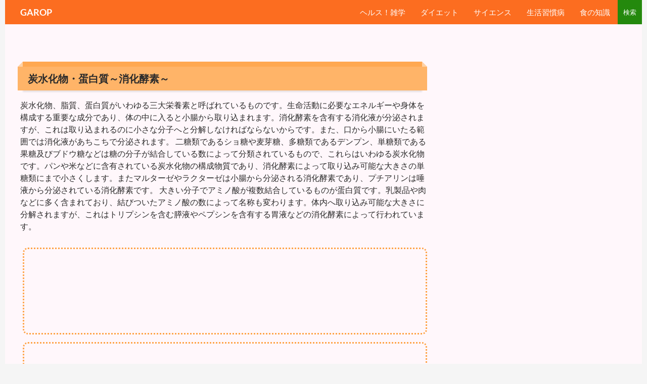

--- FILE ---
content_type: text/html; charset=UTF-8
request_url: https://garop.jp/c4/carbohydrate.htm
body_size: 4561
content:
<!DOCTYPE html>
<!--[if IE 7]>
<html class="ie ie7" lang="ja">
<![endif]-->
<!--[if IE 8]>
<html class="ie ie8" lang="ja">
<![endif]-->
<!--[if !(IE 7) | !(IE 8) ]><!-->
<html lang="ja">
<!--<![endif]-->
<head>
	<meta charset="UTF-8">
	<meta name="viewport" content="width=device-width">


	<title>炭水化物・蛋白質～消化酵素～ |食の知識【GAROP】</title>
	<!--[if lt IE 9]>
	<![endif]-->
	<link rel="canonical" href="https://garop.jp/c4/carbohydrate.htm" />

<link href="https://garop.jp/wp-content/themes/c-twentyfourteen/joint-top.css?ver=20190116.05" rel="stylesheet" type="text/css" />
<script type='text/javascript' src='https://garop.jp/wp-content/themes/top/js/joint-top.js'></script>



<script>
  (function(i,s,o,g,r,a,m){i['GoogleAnalyticsObject']=r;i[r]=i[r]||function(){
  (i[r].q=i[r].q||[]).push(arguments)},i[r].l=1*new Date();a=s.createElement(o),
  m=s.getElementsByTagName(o)[0];a.async=1;a.src=g;m.parentNode.insertBefore(a,m)
  })(window,document,'script','//www.google-analytics.com/analytics.js','ga');

  ga('create', 'UA-37795815-1', 'auto');
  ga('send', 'pageview');

</script>
<script async src="//pagead2.googlesyndication.com/pagead/js/adsbygoogle.js"></script>
<script>
  (adsbygoogle = window.adsbygoogle || []).push({
    google_ad_client: "ca-pub-9150038366855037",
    enable_page_level_ads: true
  });
</script>

</head>
<body class="post-template-default single single-post postid-516 single-format-standard header-image singular">
<div id="page" class="hfeed site">
	<div id="site-header">


	</div>
	<header id="masthead" class="site-header" role="banner">
		<div class="header-main">
			<div class="site-title"><a href="https://garop.jp/" rel="home">GAROP</a></div>
			<div class="search-toggle">
			</div>

<nav id="primary-navigation" class="site-navigation primary-navigation" role="navigation">
<div class="menu-toggle">メインメニュー</div>
<div class="menu-main-container"><ul id="menu-main" class="nav-menu"><li id="menu-item-571" class="menu-item menu-item-type-custom menu-item-object-custom menu-item-home menu-item-571"><a href="https://garop.jp/c4/">ヘルス！雑学</a></li>
<li id="menu-item-575" class="menu-item menu-item-type-post_type menu-item-object-page menu-item-575"><a href="https://garop.jp/c4/diet-signpost/">ダイエット</a></li>
<li id="menu-item-572" class="menu-item menu-item-type-post_type menu-item-object-page menu-item-572"><a href="https://garop.jp/c4/science/">サイエンス</a></li>
<li id="menu-item-574" class="menu-item menu-item-type-post_type menu-item-object-page menu-item-574"><a href="https://garop.jp/c4/disease/">生活習慣病</a></li>
<li id="menu-item-573" class="menu-item menu-item-type-post_type menu-item-object-page menu-item-573"><a href="https://garop.jp/c4/food/">食の知識</a></li>
</ul></div></nav>

		</div>

		<div id="search-container" class="search-box-wrapper hide">
			<div class="search-box">
				
<form role="search" method="get" class="search-form" action="https://garop.jp/c4/">
<input type="search" class="search-field" placeholder="検索" value="" name="s" title="" /><input type="submit" class="search-submit" value="" />
</form>

			</div>
		</div>
	</header><!-- #masthead -->
	<div id="main" class="site-main">

	<div id="primary" class="content-area">
		<div id="content" class="site-content" role="main">
<div id="d_con">			<article id="post-516" class="post-516 post type-post status-publish format-standard category-3">
	
	<header class="entry-header">
				<h1 class="entry-title">炭水化物・蛋白質～消化酵素～<!-- in --></h1>
<style>#breadcrumb a{color:#0000ff;}.sp1{color:#ff8000;}</style>


		<div class="entry-meta">
					</div><!-- .entry-meta -->
	</header><!-- .entry-header -->

		<div class="entry-content">



		<style>div.entry-content a{text-decoration:none;}</style>炭水化物、脂質、蛋白質がいわゆる三大栄養素と呼ばれているものです。生命活動に必要なエネルギーや身体を構成する重要な成分であり、体の中に入ると小腸から取り込まれます。消化酵素を含有する消化液が分泌されますが、これは取り込まれるのに小さな分子へと分解しなければならないからです。また、口から小腸にいたる範囲では消化液があちこちで分泌されます。

二糖類であるショ糖や麦芽糖、多糖類であるデンプン、単糖類である果糖及びブドウ糖などは糖の分子が結合している数によって分類されているもので、これらはいわゆる炭水化物です。パンや米などに含有されている炭水化物の構成物質であり、消化酵素によって取り込み可能な大きさの単糖類にまで小さくします。またマルターゼやラクターゼは小腸から分泌される消化酵素であり、プチアリンは唾液から分泌されている消化酵素です。

大きい分子でアミノ酸が複数結合しているものが蛋白質です。乳製品や肉などに多く含まれており、結びついたアミノ酸の数によって名称も変わります。体内へ取り込み可能な大きさに分解されますが、これはトリプシンを含む膵液やペプシンを含有する胃液などの消化酵素によって行われています。
	</div><!-- .entry-content -->
	
	</article><!-- #post-## -->




</div><!-- #d_con --><div class="ad_center1" style="min-height:350px;">
<div class="chart"><div id="out-wmg"></div></div><div class="chart"><div id="out-frankall"></div></div>
</div>

<div class="ad_center1">

<div style="float:left;margin:0 5px 10px 0;font-size:13px;min-width:50%;">
<script async src="//pagead2.googlesyndication.com/pagead/js/adsbygoogle.js"></script>
<!-- garop下左336x280 -->
<ins class="adsbygoogle"
     style="display:inline-block;width:336px;height:280px"
     data-ad-client="ca-pub-9150038366855037"
     data-ad-slot="6648365213"></ins>
<script>
(adsbygoogle = window.adsbygoogle || []).push({});
</script>
</div>
<div style="float:left;margin:0;min-width:49%;">
<script async src="//pagead2.googlesyndication.com/pagead/js/adsbygoogle.js"></script>
<!-- garop下右336x280 -->
<ins class="adsbygoogle"
     style="display:inline-block;width:336px;height:280px"
     data-ad-client="ca-pub-9150038366855037"
     data-ad-slot="2978522653"></ins>
<script>
(adsbygoogle = window.adsbygoogle || []).push({});
</script>
</div>


</div>
<div style="clear:both;"></div>







<div class="related_posts"><div class='yarpp-related'>







<h2 class="related_h2">関連項目</h2>



<ul id="menu">
<li class="onn at">炭水化物・蛋白質～消化酵素～</li>
<li><a href="https://garop.jp/c4/sanndaieiyouso.htm">三大栄養素のタンパク質、脂質、炭水化物</a></li>
<li><a href="https://garop.jp/c4/syoukakouso.htm">消化酵素～リパーゼ・ペプシン・キモトリプシン・エレプシン・膵アミラーゼ・プチアリン～</a></li>
<li><a href="https://garop.jp/c4/diabetes-coffee.htm">糖尿病とコーヒーの関係</a></li>
<li><a href="https://garop.jp/c4/tannpakusitu.htm">蛋白質</a></li>
<li><a href="https://garop.jp/c4/gerukazai.htm">よく似た寒天</a></li>
<li><a href="https://garop.jp/c4/katekinn.htm">カテキンとお茶</a></li>
<li><a href="https://garop.jp/c4/nigari.htm">ニガリ</a></li>
<li><a href="https://garop.jp/c4/umamiseibunn.htm">うまみ成分</a></li>
<li><a href="https://garop.jp/c4/nyuusannkinn.htm">動物性</a></li>
<li><a href="https://garop.jp/c4/bussitu.htm">カフェイン・抗酸化物質・食物繊維・乳酸菌など人体に役立つ物</a></li>
</ul>


<style>
ul#menu{border-radius:5px;-webkit-border-radius:5px;-moz-border-radius:5px;background-image: -o-linear-gradient(bottom,  #ffb164 0%, #ffe4ca 100%);background-image: -moz-linear-gradient(bottom, #ffb164 0%, #ffe4ca 100%);background-image: -webkit-linear-gradient(bottom, #ffe4ca 0%, #ffb164 100%);background-image: -ms-linear-gradient(bottom, #ffb164 0%, #ffe4ca 100%);background-image: linear-gradient(to bottom, #ffb164 0%, #ffe4ca 100%);}
#menu a.on{color:#ff0000;}#menu li.onn{border:4px double #f47a00;background-color:#fff7f2;color:#ff0000;}
#menu li.onn:hover{background-color:#ffca95;}
#menu li{border-radius:5px;-webkit-border-radius:5px;-moz-border-radius:5px;}
#menu li:hover{background-color:#d0e8ff;}
#menu a{color:#0000ef;display:block;padding:3px;}
ul#menu{margin:0;padding:3px;min-height:auto;background-color:#ffc0a2;}
#menu li{display:inline-block;background-color:#fff;margin:2px;font-size:13px;font-weight:bold;}
#on1{color:#ff0000;border:4px double #f47a00;background-color:#fff7f2;}
li#on1:hover{background-color:#ffca95;}
li#on2:hover{background-color:#ffca95;}
</style>
</div>
</div>
<div id="food-link"></div><input type="hidden" id="bid" value="4" />
<div class="wp_sb"><div style="clear: both;"></div>
<div class="sns">
<ul class="sns">

<li class="twitter">
<a href="https://twitter.com/share?text=%E7%82%AD%E6%B0%B4%E5%8C%96%E7%89%A9%E3%83%BB%E8%9B%8B%E7%99%BD%E8%B3%AA%EF%BD%9E%E6%B6%88%E5%8C%96%E9%85%B5%E7%B4%A0%EF%BD%9E&url=https%3A%2F%2Fgarop.jp%2Fc4%2Fcarbohydrate.htm" target="_blank">
<i class="icon-twitter"></i>Twitter</a>
</li>

<li class="facebook">
<a href="https://www.facebook.com/sharer/sharer.php?u=https%3A%2F%2Fgarop.jp%2Fc4%2Fcarbohydrate.htm" target="_blank">
<i class="icon-facebook"></i>Facebook</a>
</li>

<li class="googleplus">
<a href="https://plus.google.com/share?url=https%3A%2F%2Fgarop.jp%2Fc4%2Fcarbohydrate.htm" target="_blank">
<i class="icon-googleplus"></i>Google</a>
</li>

<li class="hatebu">
<a href="http://b.hatena.ne.jp/add?mode=confirm&url=https%3A%2F%2Fgarop.jp%2Fc4%2Fcarbohydrate.htm&title=%E7%82%AD%E6%B0%B4%E5%8C%96%E7%89%A9%E3%83%BB%E8%9B%8B%E7%99%BD%E8%B3%AA%EF%BD%9E%E6%B6%88%E5%8C%96%E9%85%B5%E7%B4%A0%EF%BD%9E" target="_blank">
<i class="icon-hatena"></i>はてブ</a>
</li>

</ul>
</div>
<div style="clear: both;"></div>
</div>









		</div><!-- #content -->
	</div><!-- #primary -->

<div id="content-sidebar" class="content-sidebar widget-area" role="complementary">
<div class="ad_right1">



<script async src="//pagead2.googlesyndication.com/pagead/js/adsbygoogle.js"></script>
<!-- garop右300x600 -->
<ins class="adsbygoogle"
     style="display:inline-block;width:300px;height:600px"
     data-ad-client="ca-pub-9150038366855037"
     data-ad-slot="6060493072"></ins>
<script>
(adsbygoogle = window.adsbygoogle || []).push({});
</script>


</div>


<div id="sidebar-list-deformation" class="fixed-item">









<aside id="diamond-bloglist" class="widget DiamondBL_widget_endView"><h1 class="widget-title">カテゴリトップ</h1>
<ul><li><b><a href="https://garop.jp/c4/">ヘルス！雑学</a></b></li></ul>
</aside>

	<aside id="categories-2" class="widget widget_categories"><h1 class="widget-title">ヘルス！雑学ブログ</h1>		<ul>
				<li class="cat-item cat-item-4"><a href="https://garop.jp/c4/category/4/">サイエンス</a>
</li>
	<li class="cat-item cat-item-1"><a href="https://garop.jp/c4/category/1/">ダイエットへの道標</a>
</li>
	<li class="cat-item cat-item-2"><a href="https://garop.jp/c4/category/2/">生活習慣病</a>
</li>
	<li class="cat-item cat-item-3"><a href="https://garop.jp/c4/category/3/">食の知識</a>
</li>
		</ul>
			</aside>
</div><!-- #sidebar-list-deformation -->
</div><!-- #content-sidebar -->


<input type="hidden" id="title" value="炭水化物・蛋白質～消化酵素～" />
<input type="hidden" id="pltwo" value="carbohydrate" />

		</div><!-- #main -->

		<footer id="colophon" class="site-footer" role="contentinfo">


<div id="supplementary">
<div id="footer-sidebar" class="footer-sidebar widget-area" role="complementary">
<aside class="widget widget_text"><h1 class="widget-title">トップページへ</h1>
<div class="textwidget">
<ul>
<li><a href="https://garop.jp/" rel="home">GAROP</a></li>
</ul>
</div>
</aside><aside class="widget widget_text">
<h1 class="widget-title">ご利用にあたって</h1>
<div class="textwidget">
<ul>
<li><a href="https://garop.jp/zzz/mail/form.html" rel="home">プライバシーポリシー</a></li>
</ul>
</div>
</aside></div>
<!-- #footer-sidebar -->
</div><!-- #supplementary -->


			<div class="site-info">
				<span class="out-link"></span>
			</div><!-- .site-info -->
		</footer><!-- #colophon -->
	</div><!-- #page -->


	<link rel='stylesheet' id='jointcss-css'  href='https://garop.jp/wp-content/themes/c-twentyfourteen/joint-bottom.css' type='text/css' media='all' />
<script type='text/javascript' src='https://garop.jp/wp-content/themes/top/js/joint-bottom.js?ver=20190116.05'></script>


</body>
</html>

--- FILE ---
content_type: text/html; charset=utf-8
request_url: https://www.google.com/recaptcha/api2/aframe
body_size: 267
content:
<!DOCTYPE HTML><html><head><meta http-equiv="content-type" content="text/html; charset=UTF-8"></head><body><script nonce="DlpnyXmj-uc-o4zZ84Na5w">/** Anti-fraud and anti-abuse applications only. See google.com/recaptcha */ try{var clients={'sodar':'https://pagead2.googlesyndication.com/pagead/sodar?'};window.addEventListener("message",function(a){try{if(a.source===window.parent){var b=JSON.parse(a.data);var c=clients[b['id']];if(c){var d=document.createElement('img');d.src=c+b['params']+'&rc='+(localStorage.getItem("rc::a")?sessionStorage.getItem("rc::b"):"");window.document.body.appendChild(d);sessionStorage.setItem("rc::e",parseInt(sessionStorage.getItem("rc::e")||0)+1);localStorage.setItem("rc::h",'1768902563258');}}}catch(b){}});window.parent.postMessage("_grecaptcha_ready", "*");}catch(b){}</script></body></html>

--- FILE ---
content_type: application/javascript
request_url: https://garop.jp/wp-content/themes/top/js/joint-bottom.js?ver=20190116.05
body_size: 151330
content:
(function(e,t){function i(t,i){var s,a,o,r=t.nodeName.toLowerCase();return"area"===r?(s=t.parentNode,a=s.name,t.href&&a&&"map"===s.nodeName.toLowerCase()?(o=e("img[usemap=#"+a+"]")[0],!!o&&n(o)):!1):(/input|select|textarea|button|object/.test(r)?!t.disabled:"a"===r?t.href||i:i)&&n(t)}function n(t){return e.expr.filters.visible(t)&&!e(t).parents().addBack().filter(function(){return"hidden"===e.css(this,"visibility")}).length}var s=0,a=/^ui-id-\d+$/;e.ui=e.ui||{},e.extend(e.ui,{version:"1.10.4",keyCode:{BACKSPACE:8,COMMA:188,DELETE:46,DOWN:40,END:35,ENTER:13,ESCAPE:27,HOME:36,LEFT:37,NUMPAD_ADD:107,NUMPAD_DECIMAL:110,NUMPAD_DIVIDE:111,NUMPAD_ENTER:108,NUMPAD_MULTIPLY:106,NUMPAD_SUBTRACT:109,PAGE_DOWN:34,PAGE_UP:33,PERIOD:190,RIGHT:39,SPACE:32,TAB:9,UP:38}}),e.fn.extend({focus:function(t){return function(i,n){return"number"==typeof i?this.each(function(){var t=this;setTimeout(function(){e(t).focus(),n&&n.call(t)},i)}):t.apply(this,arguments)}}(e.fn.focus),scrollParent:function(){var t;return t=e.ui.ie&&/(static|relative)/.test(this.css("position"))||/absolute/.test(this.css("position"))?this.parents().filter(function(){return/(relative|absolute|fixed)/.test(e.css(this,"position"))&&/(auto|scroll)/.test(e.css(this,"overflow")+e.css(this,"overflow-y")+e.css(this,"overflow-x"))}).eq(0):this.parents().filter(function(){return/(auto|scroll)/.test(e.css(this,"overflow")+e.css(this,"overflow-y")+e.css(this,"overflow-x"))}).eq(0),/fixed/.test(this.css("position"))||!t.length?e(document):t},zIndex:function(i){if(i!==t)return this.css("zIndex",i);if(this.length)for(var n,s,a=e(this[0]);a.length&&a[0]!==document;){if(n=a.css("position"),("absolute"===n||"relative"===n||"fixed"===n)&&(s=parseInt(a.css("zIndex"),10),!isNaN(s)&&0!==s))return s;a=a.parent()}return 0},uniqueId:function(){return this.each(function(){this.id||(this.id="ui-id-"+ ++s)})},removeUniqueId:function(){return this.each(function(){a.test(this.id)&&e(this).removeAttr("id")})}}),e.extend(e.expr[":"],{data:e.expr.createPseudo?e.expr.createPseudo(function(t){return function(i){return!!e.data(i,t)}}):function(t,i,n){return!!e.data(t,n[3])},focusable:function(t){return i(t,!isNaN(e.attr(t,"tabindex")))},tabbable:function(t){var n=e.attr(t,"tabindex"),s=isNaN(n);return(s||n>=0)&&i(t,!s)}}),e("<a>").outerWidth(1).jquery||e.each(["Width","Height"],function(i,n){function s(t,i,n,s){return e.each(a,function(){i-=parseFloat(e.css(t,"padding"+this))||0,n&&(i-=parseFloat(e.css(t,"border"+this+"Width"))||0),s&&(i-=parseFloat(e.css(t,"margin"+this))||0)}),i}var a="Width"===n?["Left","Right"]:["Top","Bottom"],o=n.toLowerCase(),r={innerWidth:e.fn.innerWidth,innerHeight:e.fn.innerHeight,outerWidth:e.fn.outerWidth,outerHeight:e.fn.outerHeight};e.fn["inner"+n]=function(i){return i===t?r["inner"+n].call(this):this.each(function(){e(this).css(o,s(this,i)+"px")})},e.fn["outer"+n]=function(t,i){return"number"!=typeof t?r["outer"+n].call(this,t):this.each(function(){e(this).css(o,s(this,t,!0,i)+"px")})}}),e.fn.addBack||(e.fn.addBack=function(e){return this.add(null==e?this.prevObject:this.prevObject.filter(e))}),e("<a>").data("a-b","a").removeData("a-b").data("a-b")&&(e.fn.removeData=function(t){return function(i){return arguments.length?t.call(this,e.camelCase(i)):t.call(this)}}(e.fn.removeData)),e.ui.ie=!!/msie [\w.]+/.exec(navigator.userAgent.toLowerCase()),e.support.selectstart="onselectstart"in document.createElement("div"),e.fn.extend({disableSelection:function(){return this.bind((e.support.selectstart?"selectstart":"mousedown")+".ui-disableSelection",function(e){e.preventDefault()})},enableSelection:function(){return this.unbind(".ui-disableSelection")}}),e.extend(e.ui,{plugin:{add:function(t,i,n){var s,a=e.ui[t].prototype;for(s in n)a.plugins[s]=a.plugins[s]||[],a.plugins[s].push([i,n[s]])},call:function(e,t,i){var n,s=e.plugins[t];if(s&&e.element[0].parentNode&&11!==e.element[0].parentNode.nodeType)for(n=0;s.length>n;n++)e.options[s[n][0]]&&s[n][1].apply(e.element,i)}},hasScroll:function(t,i){if("hidden"===e(t).css("overflow"))return!1;var n=i&&"left"===i?"scrollLeft":"scrollTop",s=!1;return t[n]>0?!0:(t[n]=1,s=t[n]>0,t[n]=0,s)}})})(jQuery);(function(t,e){var i=0,s=Array.prototype.slice,n=t.cleanData;t.cleanData=function(e){for(var i,s=0;null!=(i=e[s]);s++)try{t(i).triggerHandler("remove")}catch(o){}n(e)},t.widget=function(i,s,n){var o,a,r,h,l={},c=i.split(".")[0];i=i.split(".")[1],o=c+"-"+i,n||(n=s,s=t.Widget),t.expr[":"][o.toLowerCase()]=function(e){return!!t.data(e,o)},t[c]=t[c]||{},a=t[c][i],r=t[c][i]=function(t,i){return this._createWidget?(arguments.length&&this._createWidget(t,i),e):new r(t,i)},t.extend(r,a,{version:n.version,_proto:t.extend({},n),_childConstructors:[]}),h=new s,h.options=t.widget.extend({},h.options),t.each(n,function(i,n){return t.isFunction(n)?(l[i]=function(){var t=function(){return s.prototype[i].apply(this,arguments)},e=function(t){return s.prototype[i].apply(this,t)};return function(){var i,s=this._super,o=this._superApply;return this._super=t,this._superApply=e,i=n.apply(this,arguments),this._super=s,this._superApply=o,i}}(),e):(l[i]=n,e)}),r.prototype=t.widget.extend(h,{widgetEventPrefix:a?h.widgetEventPrefix||i:i},l,{constructor:r,namespace:c,widgetName:i,widgetFullName:o}),a?(t.each(a._childConstructors,function(e,i){var s=i.prototype;t.widget(s.namespace+"."+s.widgetName,r,i._proto)}),delete a._childConstructors):s._childConstructors.push(r),t.widget.bridge(i,r)},t.widget.extend=function(i){for(var n,o,a=s.call(arguments,1),r=0,h=a.length;h>r;r++)for(n in a[r])o=a[r][n],a[r].hasOwnProperty(n)&&o!==e&&(i[n]=t.isPlainObject(o)?t.isPlainObject(i[n])?t.widget.extend({},i[n],o):t.widget.extend({},o):o);return i},t.widget.bridge=function(i,n){var o=n.prototype.widgetFullName||i;t.fn[i]=function(a){var r="string"==typeof a,h=s.call(arguments,1),l=this;return a=!r&&h.length?t.widget.extend.apply(null,[a].concat(h)):a,r?this.each(function(){var s,n=t.data(this,o);return n?t.isFunction(n[a])&&"_"!==a.charAt(0)?(s=n[a].apply(n,h),s!==n&&s!==e?(l=s&&s.jquery?l.pushStack(s.get()):s,!1):e):t.error("no such method '"+a+"' for "+i+" widget instance"):t.error("cannot call methods on "+i+" prior to initialization; "+"attempted to call method '"+a+"'")}):this.each(function(){var e=t.data(this,o);e?e.option(a||{})._init():t.data(this,o,new n(a,this))}),l}},t.Widget=function(){},t.Widget._childConstructors=[],t.Widget.prototype={widgetName:"widget",widgetEventPrefix:"",defaultElement:"<div>",options:{disabled:!1,create:null},_createWidget:function(e,s){s=t(s||this.defaultElement||this)[0],this.element=t(s),this.uuid=i++,this.eventNamespace="."+this.widgetName+this.uuid,this.options=t.widget.extend({},this.options,this._getCreateOptions(),e),this.bindings=t(),this.hoverable=t(),this.focusable=t(),s!==this&&(t.data(s,this.widgetFullName,this),this._on(!0,this.element,{remove:function(t){t.target===s&&this.destroy()}}),this.document=t(s.style?s.ownerDocument:s.document||s),this.window=t(this.document[0].defaultView||this.document[0].parentWindow)),this._create(),this._trigger("create",null,this._getCreateEventData()),this._init()},_getCreateOptions:t.noop,_getCreateEventData:t.noop,_create:t.noop,_init:t.noop,destroy:function(){this._destroy(),this.element.unbind(this.eventNamespace).removeData(this.widgetName).removeData(this.widgetFullName).removeData(t.camelCase(this.widgetFullName)),this.widget().unbind(this.eventNamespace).removeAttr("aria-disabled").removeClass(this.widgetFullName+"-disabled "+"ui-state-disabled"),this.bindings.unbind(this.eventNamespace),this.hoverable.removeClass("ui-state-hover"),this.focusable.removeClass("ui-state-focus")},_destroy:t.noop,widget:function(){return this.element},option:function(i,s){var n,o,a,r=i;if(0===arguments.length)return t.widget.extend({},this.options);if("string"==typeof i)if(r={},n=i.split("."),i=n.shift(),n.length){for(o=r[i]=t.widget.extend({},this.options[i]),a=0;n.length-1>a;a++)o[n[a]]=o[n[a]]||{},o=o[n[a]];if(i=n.pop(),1===arguments.length)return o[i]===e?null:o[i];o[i]=s}else{if(1===arguments.length)return this.options[i]===e?null:this.options[i];r[i]=s}return this._setOptions(r),this},_setOptions:function(t){var e;for(e in t)this._setOption(e,t[e]);return this},_setOption:function(t,e){return this.options[t]=e,"disabled"===t&&(this.widget().toggleClass(this.widgetFullName+"-disabled ui-state-disabled",!!e).attr("aria-disabled",e),this.hoverable.removeClass("ui-state-hover"),this.focusable.removeClass("ui-state-focus")),this},enable:function(){return this._setOption("disabled",!1)},disable:function(){return this._setOption("disabled",!0)},_on:function(i,s,n){var o,a=this;"boolean"!=typeof i&&(n=s,s=i,i=!1),n?(s=o=t(s),this.bindings=this.bindings.add(s)):(n=s,s=this.element,o=this.widget()),t.each(n,function(n,r){function h(){return i||a.options.disabled!==!0&&!t(this).hasClass("ui-state-disabled")?("string"==typeof r?a[r]:r).apply(a,arguments):e}"string"!=typeof r&&(h.guid=r.guid=r.guid||h.guid||t.guid++);var l=n.match(/^(\w+)\s*(.*)$/),c=l[1]+a.eventNamespace,u=l[2];u?o.delegate(u,c,h):s.bind(c,h)})},_off:function(t,e){e=(e||"").split(" ").join(this.eventNamespace+" ")+this.eventNamespace,t.unbind(e).undelegate(e)},_delay:function(t,e){function i(){return("string"==typeof t?s[t]:t).apply(s,arguments)}var s=this;return setTimeout(i,e||0)},_hoverable:function(e){this.hoverable=this.hoverable.add(e),this._on(e,{mouseenter:function(e){t(e.currentTarget).addClass("ui-state-hover")},mouseleave:function(e){t(e.currentTarget).removeClass("ui-state-hover")}})},_focusable:function(e){this.focusable=this.focusable.add(e),this._on(e,{focusin:function(e){t(e.currentTarget).addClass("ui-state-focus")},focusout:function(e){t(e.currentTarget).removeClass("ui-state-focus")}})},_trigger:function(e,i,s){var n,o,a=this.options[e];if(s=s||{},i=t.Event(i),i.type=(e===this.widgetEventPrefix?e:this.widgetEventPrefix+e).toLowerCase(),i.target=this.element[0],o=i.originalEvent)for(n in o)n in i||(i[n]=o[n]);return this.element.trigger(i,s),!(t.isFunction(a)&&a.apply(this.element[0],[i].concat(s))===!1||i.isDefaultPrevented())}},t.each({show:"fadeIn",hide:"fadeOut"},function(e,i){t.Widget.prototype["_"+e]=function(s,n,o){"string"==typeof n&&(n={effect:n});var a,r=n?n===!0||"number"==typeof n?i:n.effect||i:e;n=n||{},"number"==typeof n&&(n={duration:n}),a=!t.isEmptyObject(n),n.complete=o,n.delay&&s.delay(n.delay),a&&t.effects&&t.effects.effect[r]?s[e](n):r!==e&&s[r]?s[r](n.duration,n.easing,o):s.queue(function(i){t(this)[e](),o&&o.call(s[0]),i()})}})})(jQuery);(function(t){var e=!1;t(document).mouseup(function(){e=!1}),t.widget("ui.mouse",{version:"1.10.4",options:{cancel:"input,textarea,button,select,option",distance:1,delay:0},_mouseInit:function(){var e=this;this.element.bind("mousedown."+this.widgetName,function(t){return e._mouseDown(t)}).bind("click."+this.widgetName,function(i){return!0===t.data(i.target,e.widgetName+".preventClickEvent")?(t.removeData(i.target,e.widgetName+".preventClickEvent"),i.stopImmediatePropagation(),!1):undefined}),this.started=!1},_mouseDestroy:function(){this.element.unbind("."+this.widgetName),this._mouseMoveDelegate&&t(document).unbind("mousemove."+this.widgetName,this._mouseMoveDelegate).unbind("mouseup."+this.widgetName,this._mouseUpDelegate)},_mouseDown:function(i){if(!e){this._mouseStarted&&this._mouseUp(i),this._mouseDownEvent=i;var s=this,n=1===i.which,a="string"==typeof this.options.cancel&&i.target.nodeName?t(i.target).closest(this.options.cancel).length:!1;return n&&!a&&this._mouseCapture(i)?(this.mouseDelayMet=!this.options.delay,this.mouseDelayMet||(this._mouseDelayTimer=setTimeout(function(){s.mouseDelayMet=!0},this.options.delay)),this._mouseDistanceMet(i)&&this._mouseDelayMet(i)&&(this._mouseStarted=this._mouseStart(i)!==!1,!this._mouseStarted)?(i.preventDefault(),!0):(!0===t.data(i.target,this.widgetName+".preventClickEvent")&&t.removeData(i.target,this.widgetName+".preventClickEvent"),this._mouseMoveDelegate=function(t){return s._mouseMove(t)},this._mouseUpDelegate=function(t){return s._mouseUp(t)},t(document).bind("mousemove."+this.widgetName,this._mouseMoveDelegate).bind("mouseup."+this.widgetName,this._mouseUpDelegate),i.preventDefault(),e=!0,!0)):!0}},_mouseMove:function(e){return t.ui.ie&&(!document.documentMode||9>document.documentMode)&&!e.button?this._mouseUp(e):this._mouseStarted?(this._mouseDrag(e),e.preventDefault()):(this._mouseDistanceMet(e)&&this._mouseDelayMet(e)&&(this._mouseStarted=this._mouseStart(this._mouseDownEvent,e)!==!1,this._mouseStarted?this._mouseDrag(e):this._mouseUp(e)),!this._mouseStarted)},_mouseUp:function(e){return t(document).unbind("mousemove."+this.widgetName,this._mouseMoveDelegate).unbind("mouseup."+this.widgetName,this._mouseUpDelegate),this._mouseStarted&&(this._mouseStarted=!1,e.target===this._mouseDownEvent.target&&t.data(e.target,this.widgetName+".preventClickEvent",!0),this._mouseStop(e)),!1},_mouseDistanceMet:function(t){return Math.max(Math.abs(this._mouseDownEvent.pageX-t.pageX),Math.abs(this._mouseDownEvent.pageY-t.pageY))>=this.options.distance},_mouseDelayMet:function(){return this.mouseDelayMet},_mouseStart:function(){},_mouseDrag:function(){},_mouseStop:function(){},_mouseCapture:function(){return!0}})})(jQuery);(function(t,e){function i(t,e,i){return[parseFloat(t[0])*(p.test(t[0])?e/100:1),parseFloat(t[1])*(p.test(t[1])?i/100:1)]}function s(e,i){return parseInt(t.css(e,i),10)||0}function n(e){var i=e[0];return 9===i.nodeType?{width:e.width(),height:e.height(),offset:{top:0,left:0}}:t.isWindow(i)?{width:e.width(),height:e.height(),offset:{top:e.scrollTop(),left:e.scrollLeft()}}:i.preventDefault?{width:0,height:0,offset:{top:i.pageY,left:i.pageX}}:{width:e.outerWidth(),height:e.outerHeight(),offset:e.offset()}}t.ui=t.ui||{};var a,o=Math.max,r=Math.abs,l=Math.round,h=/left|center|right/,c=/top|center|bottom/,u=/[\+\-]\d+(\.[\d]+)?%?/,d=/^\w+/,p=/%$/,f=t.fn.position;t.position={scrollbarWidth:function(){if(a!==e)return a;var i,s,n=t("<div style='display:block;position:absolute;width:50px;height:50px;overflow:hidden;'><div style='height:100px;width:auto;'></div></div>"),o=n.children()[0];return t("body").append(n),i=o.offsetWidth,n.css("overflow","scroll"),s=o.offsetWidth,i===s&&(s=n[0].clientWidth),n.remove(),a=i-s},getScrollInfo:function(e){var i=e.isWindow||e.isDocument?"":e.element.css("overflow-x"),s=e.isWindow||e.isDocument?"":e.element.css("overflow-y"),n="scroll"===i||"auto"===i&&e.width<e.element[0].scrollWidth,a="scroll"===s||"auto"===s&&e.height<e.element[0].scrollHeight;return{width:a?t.position.scrollbarWidth():0,height:n?t.position.scrollbarWidth():0}},getWithinInfo:function(e){var i=t(e||window),s=t.isWindow(i[0]),n=!!i[0]&&9===i[0].nodeType;return{element:i,isWindow:s,isDocument:n,offset:i.offset()||{left:0,top:0},scrollLeft:i.scrollLeft(),scrollTop:i.scrollTop(),width:s?i.width():i.outerWidth(),height:s?i.height():i.outerHeight()}}},t.fn.position=function(e){if(!e||!e.of)return f.apply(this,arguments);e=t.extend({},e);var a,p,g,m,v,_,b=t(e.of),y=t.position.getWithinInfo(e.within),k=t.position.getScrollInfo(y),w=(e.collision||"flip").split(" "),D={};return _=n(b),b[0].preventDefault&&(e.at="left top"),p=_.width,g=_.height,m=_.offset,v=t.extend({},m),t.each(["my","at"],function(){var t,i,s=(e[this]||"").split(" ");1===s.length&&(s=h.test(s[0])?s.concat(["center"]):c.test(s[0])?["center"].concat(s):["center","center"]),s[0]=h.test(s[0])?s[0]:"center",s[1]=c.test(s[1])?s[1]:"center",t=u.exec(s[0]),i=u.exec(s[1]),D[this]=[t?t[0]:0,i?i[0]:0],e[this]=[d.exec(s[0])[0],d.exec(s[1])[0]]}),1===w.length&&(w[1]=w[0]),"right"===e.at[0]?v.left+=p:"center"===e.at[0]&&(v.left+=p/2),"bottom"===e.at[1]?v.top+=g:"center"===e.at[1]&&(v.top+=g/2),a=i(D.at,p,g),v.left+=a[0],v.top+=a[1],this.each(function(){var n,h,c=t(this),u=c.outerWidth(),d=c.outerHeight(),f=s(this,"marginLeft"),_=s(this,"marginTop"),x=u+f+s(this,"marginRight")+k.width,C=d+_+s(this,"marginBottom")+k.height,M=t.extend({},v),T=i(D.my,c.outerWidth(),c.outerHeight());"right"===e.my[0]?M.left-=u:"center"===e.my[0]&&(M.left-=u/2),"bottom"===e.my[1]?M.top-=d:"center"===e.my[1]&&(M.top-=d/2),M.left+=T[0],M.top+=T[1],t.support.offsetFractions||(M.left=l(M.left),M.top=l(M.top)),n={marginLeft:f,marginTop:_},t.each(["left","top"],function(i,s){t.ui.position[w[i]]&&t.ui.position[w[i]][s](M,{targetWidth:p,targetHeight:g,elemWidth:u,elemHeight:d,collisionPosition:n,collisionWidth:x,collisionHeight:C,offset:[a[0]+T[0],a[1]+T[1]],my:e.my,at:e.at,within:y,elem:c})}),e.using&&(h=function(t){var i=m.left-M.left,s=i+p-u,n=m.top-M.top,a=n+g-d,l={target:{element:b,left:m.left,top:m.top,width:p,height:g},element:{element:c,left:M.left,top:M.top,width:u,height:d},horizontal:0>s?"left":i>0?"right":"center",vertical:0>a?"top":n>0?"bottom":"middle"};u>p&&p>r(i+s)&&(l.horizontal="center"),d>g&&g>r(n+a)&&(l.vertical="middle"),l.important=o(r(i),r(s))>o(r(n),r(a))?"horizontal":"vertical",e.using.call(this,t,l)}),c.offset(t.extend(M,{using:h}))})},t.ui.position={fit:{left:function(t,e){var i,s=e.within,n=s.isWindow?s.scrollLeft:s.offset.left,a=s.width,r=t.left-e.collisionPosition.marginLeft,l=n-r,h=r+e.collisionWidth-a-n;e.collisionWidth>a?l>0&&0>=h?(i=t.left+l+e.collisionWidth-a-n,t.left+=l-i):t.left=h>0&&0>=l?n:l>h?n+a-e.collisionWidth:n:l>0?t.left+=l:h>0?t.left-=h:t.left=o(t.left-r,t.left)},top:function(t,e){var i,s=e.within,n=s.isWindow?s.scrollTop:s.offset.top,a=e.within.height,r=t.top-e.collisionPosition.marginTop,l=n-r,h=r+e.collisionHeight-a-n;e.collisionHeight>a?l>0&&0>=h?(i=t.top+l+e.collisionHeight-a-n,t.top+=l-i):t.top=h>0&&0>=l?n:l>h?n+a-e.collisionHeight:n:l>0?t.top+=l:h>0?t.top-=h:t.top=o(t.top-r,t.top)}},flip:{left:function(t,e){var i,s,n=e.within,a=n.offset.left+n.scrollLeft,o=n.width,l=n.isWindow?n.scrollLeft:n.offset.left,h=t.left-e.collisionPosition.marginLeft,c=h-l,u=h+e.collisionWidth-o-l,d="left"===e.my[0]?-e.elemWidth:"right"===e.my[0]?e.elemWidth:0,p="left"===e.at[0]?e.targetWidth:"right"===e.at[0]?-e.targetWidth:0,f=-2*e.offset[0];0>c?(i=t.left+d+p+f+e.collisionWidth-o-a,(0>i||r(c)>i)&&(t.left+=d+p+f)):u>0&&(s=t.left-e.collisionPosition.marginLeft+d+p+f-l,(s>0||u>r(s))&&(t.left+=d+p+f))},top:function(t,e){var i,s,n=e.within,a=n.offset.top+n.scrollTop,o=n.height,l=n.isWindow?n.scrollTop:n.offset.top,h=t.top-e.collisionPosition.marginTop,c=h-l,u=h+e.collisionHeight-o-l,d="top"===e.my[1],p=d?-e.elemHeight:"bottom"===e.my[1]?e.elemHeight:0,f="top"===e.at[1]?e.targetHeight:"bottom"===e.at[1]?-e.targetHeight:0,g=-2*e.offset[1];0>c?(s=t.top+p+f+g+e.collisionHeight-o-a,t.top+p+f+g>c&&(0>s||r(c)>s)&&(t.top+=p+f+g)):u>0&&(i=t.top-e.collisionPosition.marginTop+p+f+g-l,t.top+p+f+g>u&&(i>0||u>r(i))&&(t.top+=p+f+g))}},flipfit:{left:function(){t.ui.position.flip.left.apply(this,arguments),t.ui.position.fit.left.apply(this,arguments)},top:function(){t.ui.position.flip.top.apply(this,arguments),t.ui.position.fit.top.apply(this,arguments)}}},function(){var e,i,s,n,a,o=document.getElementsByTagName("body")[0],r=document.createElement("div");e=document.createElement(o?"div":"body"),s={visibility:"hidden",width:0,height:0,border:0,margin:0,background:"none"},o&&t.extend(s,{position:"absolute",left:"-1000px",top:"-1000px"});for(a in s)e.style[a]=s[a];e.appendChild(r),i=o||document.documentElement,i.insertBefore(e,i.firstChild),r.style.cssText="position: absolute; left: 10.7432222px;",n=t(r).offset().left,t.support.offsetFractions=n>10&&11>n,e.innerHTML="",i.removeChild(e)}()})(jQuery);(function(e){var t=0,i={},a={};i.height=i.paddingTop=i.paddingBottom=i.borderTopWidth=i.borderBottomWidth="hide",a.height=a.paddingTop=a.paddingBottom=a.borderTopWidth=a.borderBottomWidth="show",e.widget("ui.accordion",{version:"1.10.4",options:{active:0,animate:{},collapsible:!1,event:"click",header:"> li > :first-child,> :not(li):even",heightStyle:"auto",icons:{activeHeader:"ui-icon-triangle-1-s",header:"ui-icon-triangle-1-e"},activate:null,beforeActivate:null},_create:function(){var t=this.options;this.prevShow=this.prevHide=e(),this.element.addClass("ui-accordion ui-widget ui-helper-reset").attr("role","tablist"),t.collapsible||t.active!==!1&&null!=t.active||(t.active=0),this._processPanels(),0>t.active&&(t.active+=this.headers.length),this._refresh()},_getCreateEventData:function(){return{header:this.active,panel:this.active.length?this.active.next():e(),content:this.active.length?this.active.next():e()}},_createIcons:function(){var t=this.options.icons;t&&(e("<span>").addClass("ui-accordion-header-icon ui-icon "+t.header).prependTo(this.headers),this.active.children(".ui-accordion-header-icon").removeClass(t.header).addClass(t.activeHeader),this.headers.addClass("ui-accordion-icons"))},_destroyIcons:function(){this.headers.removeClass("ui-accordion-icons").children(".ui-accordion-header-icon").remove()},_destroy:function(){var e;this.element.removeClass("ui-accordion ui-widget ui-helper-reset").removeAttr("role"),this.headers.removeClass("ui-accordion-header ui-accordion-header-active ui-helper-reset ui-state-default ui-corner-all ui-state-active ui-state-disabled ui-corner-top").removeAttr("role").removeAttr("aria-expanded").removeAttr("aria-selected").removeAttr("aria-controls").removeAttr("tabIndex").each(function(){/^ui-accordion/.test(this.id)&&this.removeAttribute("id")}),this._destroyIcons(),e=this.headers.next().css("display","").removeAttr("role").removeAttr("aria-hidden").removeAttr("aria-labelledby").removeClass("ui-helper-reset ui-widget-content ui-corner-bottom ui-accordion-content ui-accordion-content-active ui-state-disabled").each(function(){/^ui-accordion/.test(this.id)&&this.removeAttribute("id")}),"content"!==this.options.heightStyle&&e.css("height","")},_setOption:function(e,t){return"active"===e?(this._activate(t),undefined):("event"===e&&(this.options.event&&this._off(this.headers,this.options.event),this._setupEvents(t)),this._super(e,t),"collapsible"!==e||t||this.options.active!==!1||this._activate(0),"icons"===e&&(this._destroyIcons(),t&&this._createIcons()),"disabled"===e&&this.headers.add(this.headers.next()).toggleClass("ui-state-disabled",!!t),undefined)},_keydown:function(t){if(!t.altKey&&!t.ctrlKey){var i=e.ui.keyCode,a=this.headers.length,s=this.headers.index(t.target),n=!1;switch(t.keyCode){case i.RIGHT:case i.DOWN:n=this.headers[(s+1)%a];break;case i.LEFT:case i.UP:n=this.headers[(s-1+a)%a];break;case i.SPACE:case i.ENTER:this._eventHandler(t);break;case i.HOME:n=this.headers[0];break;case i.END:n=this.headers[a-1]}n&&(e(t.target).attr("tabIndex",-1),e(n).attr("tabIndex",0),n.focus(),t.preventDefault())}},_panelKeyDown:function(t){t.keyCode===e.ui.keyCode.UP&&t.ctrlKey&&e(t.currentTarget).prev().focus()},refresh:function(){var t=this.options;this._processPanels(),t.active===!1&&t.collapsible===!0||!this.headers.length?(t.active=!1,this.active=e()):t.active===!1?this._activate(0):this.active.length&&!e.contains(this.element[0],this.active[0])?this.headers.length===this.headers.find(".ui-state-disabled").length?(t.active=!1,this.active=e()):this._activate(Math.max(0,t.active-1)):t.active=this.headers.index(this.active),this._destroyIcons(),this._refresh()},_processPanels:function(){this.headers=this.element.find(this.options.header).addClass("ui-accordion-header ui-helper-reset ui-state-default ui-corner-all"),this.headers.next().addClass("ui-accordion-content ui-helper-reset ui-widget-content ui-corner-bottom").filter(":not(.ui-accordion-content-active)").hide()},_refresh:function(){var i,a=this.options,s=a.heightStyle,n=this.element.parent(),r=this.accordionId="ui-accordion-"+(this.element.attr("id")||++t);this.active=this._findActive(a.active).addClass("ui-accordion-header-active ui-state-active ui-corner-top").removeClass("ui-corner-all"),this.active.next().addClass("ui-accordion-content-active").show(),this.headers.attr("role","tab").each(function(t){var i=e(this),a=i.attr("id"),s=i.next(),n=s.attr("id");a||(a=r+"-header-"+t,i.attr("id",a)),n||(n=r+"-panel-"+t,s.attr("id",n)),i.attr("aria-controls",n),s.attr("aria-labelledby",a)}).next().attr("role","tabpanel"),this.headers.not(this.active).attr({"aria-selected":"false","aria-expanded":"false",tabIndex:-1}).next().attr({"aria-hidden":"true"}).hide(),this.active.length?this.active.attr({"aria-selected":"true","aria-expanded":"true",tabIndex:0}).next().attr({"aria-hidden":"false"}):this.headers.eq(0).attr("tabIndex",0),this._createIcons(),this._setupEvents(a.event),"fill"===s?(i=n.height(),this.element.siblings(":visible").each(function(){var t=e(this),a=t.css("position");"absolute"!==a&&"fixed"!==a&&(i-=t.outerHeight(!0))}),this.headers.each(function(){i-=e(this).outerHeight(!0)}),this.headers.next().each(function(){e(this).height(Math.max(0,i-e(this).innerHeight()+e(this).height()))}).css("overflow","auto")):"auto"===s&&(i=0,this.headers.next().each(function(){i=Math.max(i,e(this).css("height","").height())}).height(i))},_activate:function(t){var i=this._findActive(t)[0];i!==this.active[0]&&(i=i||this.active[0],this._eventHandler({target:i,currentTarget:i,preventDefault:e.noop}))},_findActive:function(t){return"number"==typeof t?this.headers.eq(t):e()},_setupEvents:function(t){var i={keydown:"_keydown"};t&&e.each(t.split(" "),function(e,t){i[t]="_eventHandler"}),this._off(this.headers.add(this.headers.next())),this._on(this.headers,i),this._on(this.headers.next(),{keydown:"_panelKeyDown"}),this._hoverable(this.headers),this._focusable(this.headers)},_eventHandler:function(t){var i=this.options,a=this.active,s=e(t.currentTarget),n=s[0]===a[0],r=n&&i.collapsible,o=r?e():s.next(),h=a.next(),d={oldHeader:a,oldPanel:h,newHeader:r?e():s,newPanel:o};t.preventDefault(),n&&!i.collapsible||this._trigger("beforeActivate",t,d)===!1||(i.active=r?!1:this.headers.index(s),this.active=n?e():s,this._toggle(d),a.removeClass("ui-accordion-header-active ui-state-active"),i.icons&&a.children(".ui-accordion-header-icon").removeClass(i.icons.activeHeader).addClass(i.icons.header),n||(s.removeClass("ui-corner-all").addClass("ui-accordion-header-active ui-state-active ui-corner-top"),i.icons&&s.children(".ui-accordion-header-icon").removeClass(i.icons.header).addClass(i.icons.activeHeader),s.next().addClass("ui-accordion-content-active")))},_toggle:function(t){var i=t.newPanel,a=this.prevShow.length?this.prevShow:t.oldPanel;this.prevShow.add(this.prevHide).stop(!0,!0),this.prevShow=i,this.prevHide=a,this.options.animate?this._animate(i,a,t):(a.hide(),i.show(),this._toggleComplete(t)),a.attr({"aria-hidden":"true"}),a.prev().attr("aria-selected","false"),i.length&&a.length?a.prev().attr({tabIndex:-1,"aria-expanded":"false"}):i.length&&this.headers.filter(function(){return 0===e(this).attr("tabIndex")}).attr("tabIndex",-1),i.attr("aria-hidden","false").prev().attr({"aria-selected":"true",tabIndex:0,"aria-expanded":"true"})},_animate:function(e,t,s){var n,r,o,h=this,d=0,c=e.length&&(!t.length||e.index()<t.index()),l=this.options.animate||{},u=c&&l.down||l,v=function(){h._toggleComplete(s)};return"number"==typeof u&&(o=u),"string"==typeof u&&(r=u),r=r||u.easing||l.easing,o=o||u.duration||l.duration,t.length?e.length?(n=e.show().outerHeight(),t.animate(i,{duration:o,easing:r,step:function(e,t){t.now=Math.round(e)}}),e.hide().animate(a,{duration:o,easing:r,complete:v,step:function(e,i){i.now=Math.round(e),"height"!==i.prop?d+=i.now:"content"!==h.options.heightStyle&&(i.now=Math.round(n-t.outerHeight()-d),d=0)}}),undefined):t.animate(i,o,r,v):e.animate(a,o,r,v)},_toggleComplete:function(e){var t=e.oldPanel;t.removeClass("ui-accordion-content-active").prev().removeClass("ui-corner-top").addClass("ui-corner-all"),t.length&&(t.parent()[0].className=t.parent()[0].className),this._trigger("activate",null,e)}})})(jQuery);(function(e){e.widget("ui.autocomplete",{version:"1.10.4",defaultElement:"<input>",options:{appendTo:null,autoFocus:!1,delay:300,minLength:1,position:{my:"left top",at:"left bottom",collision:"none"},source:null,change:null,close:null,focus:null,open:null,response:null,search:null,select:null},requestIndex:0,pending:0,_create:function(){var t,i,s,n=this.element[0].nodeName.toLowerCase(),a="textarea"===n,o="input"===n;this.isMultiLine=a?!0:o?!1:this.element.prop("isContentEditable"),this.valueMethod=this.element[a||o?"val":"text"],this.isNewMenu=!0,this.element.addClass("ui-autocomplete-input").attr("autocomplete","off"),this._on(this.element,{keydown:function(n){if(this.element.prop("readOnly"))return t=!0,s=!0,i=!0,undefined;t=!1,s=!1,i=!1;var a=e.ui.keyCode;switch(n.keyCode){case a.PAGE_UP:t=!0,this._move("previousPage",n);break;case a.PAGE_DOWN:t=!0,this._move("nextPage",n);break;case a.UP:t=!0,this._keyEvent("previous",n);break;case a.DOWN:t=!0,this._keyEvent("next",n);break;case a.ENTER:case a.NUMPAD_ENTER:this.menu.active&&(t=!0,n.preventDefault(),this.menu.select(n));break;case a.TAB:this.menu.active&&this.menu.select(n);break;case a.ESCAPE:this.menu.element.is(":visible")&&(this._value(this.term),this.close(n),n.preventDefault());break;default:i=!0,this._searchTimeout(n)}},keypress:function(s){if(t)return t=!1,(!this.isMultiLine||this.menu.element.is(":visible"))&&s.preventDefault(),undefined;if(!i){var n=e.ui.keyCode;switch(s.keyCode){case n.PAGE_UP:this._move("previousPage",s);break;case n.PAGE_DOWN:this._move("nextPage",s);break;case n.UP:this._keyEvent("previous",s);break;case n.DOWN:this._keyEvent("next",s)}}},input:function(e){return s?(s=!1,e.preventDefault(),undefined):(this._searchTimeout(e),undefined)},focus:function(){this.selectedItem=null,this.previous=this._value()},blur:function(e){return this.cancelBlur?(delete this.cancelBlur,undefined):(clearTimeout(this.searching),this.close(e),this._change(e),undefined)}}),this._initSource(),this.menu=e("<ul>").addClass("ui-autocomplete ui-front").appendTo(this._appendTo()).menu({role:null}).hide().data("ui-menu"),this._on(this.menu.element,{mousedown:function(t){t.preventDefault(),this.cancelBlur=!0,this._delay(function(){delete this.cancelBlur});var i=this.menu.element[0];e(t.target).closest(".ui-menu-item").length||this._delay(function(){var t=this;this.document.one("mousedown",function(s){s.target===t.element[0]||s.target===i||e.contains(i,s.target)||t.close()})})},menufocus:function(t,i){if(this.isNewMenu&&(this.isNewMenu=!1,t.originalEvent&&/^mouse/.test(t.originalEvent.type)))return this.menu.blur(),this.document.one("mousemove",function(){e(t.target).trigger(t.originalEvent)}),undefined;var s=i.item.data("ui-autocomplete-item");!1!==this._trigger("focus",t,{item:s})?t.originalEvent&&/^key/.test(t.originalEvent.type)&&this._value(s.value):this.liveRegion.text(s.value)},menuselect:function(e,t){var i=t.item.data("ui-autocomplete-item"),s=this.previous;this.element[0]!==this.document[0].activeElement&&(this.element.focus(),this.previous=s,this._delay(function(){this.previous=s,this.selectedItem=i})),!1!==this._trigger("select",e,{item:i})&&this._value(i.value),this.term=this._value(),this.close(e),this.selectedItem=i}}),this.liveRegion=e("<span>",{role:"status","aria-live":"polite"}).addClass("ui-helper-hidden-accessible").insertBefore(this.element),this._on(this.window,{beforeunload:function(){this.element.removeAttr("autocomplete")}})},_destroy:function(){clearTimeout(this.searching),this.element.removeClass("ui-autocomplete-input").removeAttr("autocomplete"),this.menu.element.remove(),this.liveRegion.remove()},_setOption:function(e,t){this._super(e,t),"source"===e&&this._initSource(),"appendTo"===e&&this.menu.element.appendTo(this._appendTo()),"disabled"===e&&t&&this.xhr&&this.xhr.abort()},_appendTo:function(){var t=this.options.appendTo;return t&&(t=t.jquery||t.nodeType?e(t):this.document.find(t).eq(0)),t||(t=this.element.closest(".ui-front")),t.length||(t=this.document[0].body),t},_initSource:function(){var t,i,s=this;e.isArray(this.options.source)?(t=this.options.source,this.source=function(i,s){s(e.ui.autocomplete.filter(t,i.term))}):"string"==typeof this.options.source?(i=this.options.source,this.source=function(t,n){s.xhr&&s.xhr.abort(),s.xhr=e.ajax({url:i,data:t,dataType:"json",success:function(e){n(e)},error:function(){n([])}})}):this.source=this.options.source},_searchTimeout:function(e){clearTimeout(this.searching),this.searching=this._delay(function(){this.term!==this._value()&&(this.selectedItem=null,this.search(null,e))},this.options.delay)},search:function(e,t){return e=null!=e?e:this._value(),this.term=this._value(),e.length<this.options.minLength?this.close(t):this._trigger("search",t)!==!1?this._search(e):undefined},_search:function(e){this.pending++,this.element.addClass("ui-autocomplete-loading"),this.cancelSearch=!1,this.source({term:e},this._response())},_response:function(){var t=++this.requestIndex;return e.proxy(function(e){t===this.requestIndex&&this.__response(e),this.pending--,this.pending||this.element.removeClass("ui-autocomplete-loading")},this)},__response:function(e){e&&(e=this._normalize(e)),this._trigger("response",null,{content:e}),!this.options.disabled&&e&&e.length&&!this.cancelSearch?(this._suggest(e),this._trigger("open")):this._close()},close:function(e){this.cancelSearch=!0,this._close(e)},_close:function(e){this.menu.element.is(":visible")&&(this.menu.element.hide(),this.menu.blur(),this.isNewMenu=!0,this._trigger("close",e))},_change:function(e){this.previous!==this._value()&&this._trigger("change",e,{item:this.selectedItem})},_normalize:function(t){return t.length&&t[0].label&&t[0].value?t:e.map(t,function(t){return"string"==typeof t?{label:t,value:t}:e.extend({label:t.label||t.value,value:t.value||t.label},t)})},_suggest:function(t){var i=this.menu.element.empty();this._renderMenu(i,t),this.isNewMenu=!0,this.menu.refresh(),i.show(),this._resizeMenu(),i.position(e.extend({of:this.element},this.options.position)),this.options.autoFocus&&this.menu.next()},_resizeMenu:function(){var e=this.menu.element;e.outerWidth(Math.max(e.width("").outerWidth()+1,this.element.outerWidth()))},_renderMenu:function(t,i){var s=this;e.each(i,function(e,i){s._renderItemData(t,i)})},_renderItemData:function(e,t){return this._renderItem(e,t).data("ui-autocomplete-item",t)},_renderItem:function(t,i){return e("<li>").append(e("<a>").text(i.label)).appendTo(t)},_move:function(e,t){return this.menu.element.is(":visible")?this.menu.isFirstItem()&&/^previous/.test(e)||this.menu.isLastItem()&&/^next/.test(e)?(this._value(this.term),this.menu.blur(),undefined):(this.menu[e](t),undefined):(this.search(null,t),undefined)},widget:function(){return this.menu.element},_value:function(){return this.valueMethod.apply(this.element,arguments)},_keyEvent:function(e,t){(!this.isMultiLine||this.menu.element.is(":visible"))&&(this._move(e,t),t.preventDefault())}}),e.extend(e.ui.autocomplete,{escapeRegex:function(e){return e.replace(/[\-\[\]{}()*+?.,\\\^$|#\s]/g,"\\$&")},filter:function(t,i){var s=RegExp(e.ui.autocomplete.escapeRegex(i),"i");return e.grep(t,function(e){return s.test(e.label||e.value||e)})}}),e.widget("ui.autocomplete",e.ui.autocomplete,{options:{messages:{noResults:"No search results.",results:function(e){return e+(e>1?" results are":" result is")+" available,use up and down arrow keys to navigate."}}},__response:function(e){var t;this._superApply(arguments),this.options.disabled||this.cancelSearch||(t=e&&e.length?this.options.messages.results(e.length):this.options.messages.noResults,this.liveRegion.text(t))}})})(jQuery);(function(e){var t,i="ui-button ui-widget ui-state-default ui-corner-all",n="ui-button-icons-only ui-button-icon-only ui-button-text-icons ui-button-text-icon-primary ui-button-text-icon-secondary ui-button-text-only",s=function(){var t=e(this);setTimeout(function(){t.find(":ui-button").button("refresh")},1)},a=function(t){var i=t.name,n=t.form,s=e([]);return i&&(i=i.replace(/'/g,"\\'"),s=n?e(n).find("[name='"+i+"']"):e("[name='"+i+"']",t.ownerDocument).filter(function(){return!this.form})),s};e.widget("ui.button",{version:"1.10.4",defaultElement:"<button>",options:{disabled:null,text:!0,label:null,icons:{primary:null,secondary:null}},_create:function(){this.element.closest("form").unbind("reset"+this.eventNamespace).bind("reset"+this.eventNamespace,s),"boolean"!=typeof this.options.disabled?this.options.disabled=!!this.element.prop("disabled"):this.element.prop("disabled",this.options.disabled),this._determineButtonType(),this.hasTitle=!!this.buttonElement.attr("title");var n=this,o=this.options,r="checkbox"===this.type||"radio"===this.type,h=r?"":"ui-state-active";null===o.label&&(o.label="input"===this.type?this.buttonElement.val():this.buttonElement.html()),this._hoverable(this.buttonElement),this.buttonElement.addClass(i).attr("role","button").bind("mouseenter"+this.eventNamespace,function(){o.disabled||this===t&&e(this).addClass("ui-state-active")}).bind("mouseleave"+this.eventNamespace,function(){o.disabled||e(this).removeClass(h)}).bind("click"+this.eventNamespace,function(e){o.disabled&&(e.preventDefault(),e.stopImmediatePropagation())}),this._on({focus:function(){this.buttonElement.addClass("ui-state-focus")},blur:function(){this.buttonElement.removeClass("ui-state-focus")}}),r&&this.element.bind("change"+this.eventNamespace,function(){n.refresh()}),"checkbox"===this.type?this.buttonElement.bind("click"+this.eventNamespace,function(){return o.disabled?!1:undefined}):"radio"===this.type?this.buttonElement.bind("click"+this.eventNamespace,function(){if(o.disabled)return!1;e(this).addClass("ui-state-active"),n.buttonElement.attr("aria-pressed","true");var t=n.element[0];a(t).not(t).map(function(){return e(this).button("widget")[0]}).removeClass("ui-state-active").attr("aria-pressed","false")}):(this.buttonElement.bind("mousedown"+this.eventNamespace,function(){return o.disabled?!1:(e(this).addClass("ui-state-active"),t=this,n.document.one("mouseup",function(){t=null}),undefined)}).bind("mouseup"+this.eventNamespace,function(){return o.disabled?!1:(e(this).removeClass("ui-state-active"),undefined)}).bind("keydown"+this.eventNamespace,function(t){return o.disabled?!1:((t.keyCode===e.ui.keyCode.SPACE||t.keyCode===e.ui.keyCode.ENTER)&&e(this).addClass("ui-state-active"),undefined)}).bind("keyup"+this.eventNamespace+" blur"+this.eventNamespace,function(){e(this).removeClass("ui-state-active")}),this.buttonElement.is("a")&&this.buttonElement.keyup(function(t){t.keyCode===e.ui.keyCode.SPACE&&e(this).click()})),this._setOption("disabled",o.disabled),this._resetButton()},_determineButtonType:function(){var e,t,i;this.type=this.element.is("[type=checkbox]")?"checkbox":this.element.is("[type=radio]")?"radio":this.element.is("input")?"input":"button","checkbox"===this.type||"radio"===this.type?(e=this.element.parents().last(),t="label[for='"+this.element.attr("id")+"']",this.buttonElement=e.find(t),this.buttonElement.length||(e=e.length?e.siblings():this.element.siblings(),this.buttonElement=e.filter(t),this.buttonElement.length||(this.buttonElement=e.find(t))),this.element.addClass("ui-helper-hidden-accessible"),i=this.element.is(":checked"),i&&this.buttonElement.addClass("ui-state-active"),this.buttonElement.prop("aria-pressed",i)):this.buttonElement=this.element},widget:function(){return this.buttonElement},_destroy:function(){this.element.removeClass("ui-helper-hidden-accessible"),this.buttonElement.removeClass(i+" ui-state-active "+n).removeAttr("role").removeAttr("aria-pressed").html(this.buttonElement.find(".ui-button-text").html()),this.hasTitle||this.buttonElement.removeAttr("title")},_setOption:function(e,t){return this._super(e,t),"disabled"===e?(this.element.prop("disabled",!!t),t&&this.buttonElement.removeClass("ui-state-focus"),undefined):(this._resetButton(),undefined)},refresh:function(){var t=this.element.is("input,button")?this.element.is(":disabled"):this.element.hasClass("ui-button-disabled");t!==this.options.disabled&&this._setOption("disabled",t),"radio"===this.type?a(this.element[0]).each(function(){e(this).is(":checked")?e(this).button("widget").addClass("ui-state-active").attr("aria-pressed","true"):e(this).button("widget").removeClass("ui-state-active").attr("aria-pressed","false")}):"checkbox"===this.type&&(this.element.is(":checked")?this.buttonElement.addClass("ui-state-active").attr("aria-pressed","true"):this.buttonElement.removeClass("ui-state-active").attr("aria-pressed","false"))},_resetButton:function(){if("input"===this.type)return this.options.label&&this.element.val(this.options.label),undefined;var t=this.buttonElement.removeClass(n),i=e("<span></span>",this.document[0]).addClass("ui-button-text").html(this.options.label).appendTo(t.empty()).text(),s=this.options.icons,a=s.primary&&s.secondary,o=[];s.primary||s.secondary?(this.options.text&&o.push("ui-button-text-icon"+(a?"s":s.primary?"-primary":"-secondary")),s.primary&&t.prepend("<span class='ui-button-icon-primary ui-icon "+s.primary+"'></span>"),s.secondary&&t.append("<span class='ui-button-icon-secondary ui-icon "+s.secondary+"'></span>"),this.options.text||(o.push(a?"ui-button-icons-only":"ui-button-icon-only"),this.hasTitle||t.attr("title",e.trim(i)))):o.push("ui-button-text-only"),t.addClass(o.join(" "))}}),e.widget("ui.buttonset",{version:"1.10.4",options:{items:"button,input[type=button],input[type=submit],input[type=reset],input[type=checkbox],input[type=radio],a,:data(ui-button)"},_create:function(){this.element.addClass("ui-buttonset")},_init:function(){this.refresh()},_setOption:function(e,t){"disabled"===e&&this.buttons.button("option",e,t),this._super(e,t)},refresh:function(){var t="rtl"===this.element.css("direction");this.buttons=this.element.find(this.options.items).filter(":ui-button").button("refresh").end().not(":ui-button").button().end().map(function(){return e(this).button("widget")[0]}).removeClass("ui-corner-all ui-corner-left ui-corner-right").filter(":first").addClass(t?"ui-corner-right":"ui-corner-left").end().filter(":last").addClass(t?"ui-corner-left":"ui-corner-right").end().end()},_destroy:function(){this.element.removeClass("ui-buttonset"),this.buttons.map(function(){return e(this).button("widget")[0]}).removeClass("ui-corner-left ui-corner-right").end().button("destroy")}})})(jQuery);(function(e,t){function i(){this._curInst=null,this._keyEvent=!1,this._disabledInputs=[],this._datepickerShowing=!1,this._inDialog=!1,this._mainDivId="ui-datepicker-div",this._inlineClass="ui-datepicker-inline",this._appendClass="ui-datepicker-append",this._triggerClass="ui-datepicker-trigger",this._dialogClass="ui-datepicker-dialog",this._disableClass="ui-datepicker-disabled",this._unselectableClass="ui-datepicker-unselectable",this._currentClass="ui-datepicker-current-day",this._dayOverClass="ui-datepicker-days-cell-over",this.regional=[],this.regional[""]={closeText:"Done",prevText:"Prev",nextText:"Next",currentText:"Today",monthNames:["January","February","March","April","May","June","July","August","September","October","November","December"],monthNamesShort:["Jan","Feb","Mar","Apr","May","Jun","Jul","Aug","Sep","Oct","Nov","Dec"],dayNames:["Sunday","Monday","Tuesday","Wednesday","Thursday","Friday","Saturday"],dayNamesShort:["Sun","Mon","Tue","Wed","Thu","Fri","Sat"],dayNamesMin:["Su","Mo","Tu","We","Th","Fr","Sa"],weekHeader:"Wk",dateFormat:"mm/dd/yy",firstDay:0,isRTL:!1,showMonthAfterYear:!1,yearSuffix:""},this._defaults={showOn:"focus",showAnim:"fadeIn",showOptions:{},defaultDate:null,appendText:"",buttonText:"...",buttonImage:"",buttonImageOnly:!1,hideIfNoPrevNext:!1,navigationAsDateFormat:!1,gotoCurrent:!1,changeMonth:!1,changeYear:!1,yearRange:"c-10:c+10",showOtherMonths:!1,selectOtherMonths:!1,showWeek:!1,calculateWeek:this.iso8601Week,shortYearCutoff:"+10",minDate:null,maxDate:null,duration:"fast",beforeShowDay:null,beforeShow:null,onSelect:null,onChangeMonthYear:null,onClose:null,numberOfMonths:1,showCurrentAtPos:0,stepMonths:1,stepBigMonths:12,altField:"",altFormat:"",constrainInput:!0,showButtonPanel:!1,autoSize:!1,disabled:!1},e.extend(this._defaults,this.regional[""]),this.dpDiv=a(e("<div id='"+this._mainDivId+"' class='ui-datepicker ui-widget ui-widget-content ui-helper-clearfix ui-corner-all'></div>"))}function a(t){var i="button,.ui-datepicker-prev,.ui-datepicker-next,.ui-datepicker-calendar td a";return t.delegate(i,"mouseout",function(){e(this).removeClass("ui-state-hover"),-1!==this.className.indexOf("ui-datepicker-prev")&&e(this).removeClass("ui-datepicker-prev-hover"),-1!==this.className.indexOf("ui-datepicker-next")&&e(this).removeClass("ui-datepicker-next-hover")}).delegate(i,"mouseover",function(){e.datepicker._isDisabledDatepicker(n.inline?t.parent()[0]:n.input[0])||(e(this).parents(".ui-datepicker-calendar").find("a").removeClass("ui-state-hover"),e(this).addClass("ui-state-hover"),-1!==this.className.indexOf("ui-datepicker-prev")&&e(this).addClass("ui-datepicker-prev-hover"),-1!==this.className.indexOf("ui-datepicker-next")&&e(this).addClass("ui-datepicker-next-hover"))})}function s(t,i){e.extend(t,i);for(var a in i)null==i[a]&&(t[a]=i[a]);return t}e.extend(e.ui,{datepicker:{version:"1.10.4"}});var n,r="datepicker";e.extend(i.prototype,{markerClassName:"hasDatepicker",maxRows:4,_widgetDatepicker:function(){return this.dpDiv},setDefaults:function(e){return s(this._defaults,e||{}),this},_attachDatepicker:function(t,i){var a,s,n;a=t.nodeName.toLowerCase(),s="div"===a||"span"===a,t.id||(this.uuid+=1,t.id="dp"+this.uuid),n=this._newInst(e(t),s),n.settings=e.extend({},i||{}),"input"===a?this._connectDatepicker(t,n):s&&this._inlineDatepicker(t,n)},_newInst:function(t,i){var s=t[0].id.replace(/([^A-Za-z0-9_\-])/g,"\\\\$1");return{id:s,input:t,selectedDay:0,selectedMonth:0,selectedYear:0,drawMonth:0,drawYear:0,inline:i,dpDiv:i?a(e("<div class='"+this._inlineClass+" ui-datepicker ui-widget ui-widget-content ui-helper-clearfix ui-corner-all'></div>")):this.dpDiv}},_connectDatepicker:function(t,i){var a=e(t);i.append=e([]),i.trigger=e([]),a.hasClass(this.markerClassName)||(this._attachments(a,i),a.addClass(this.markerClassName).keydown(this._doKeyDown).keypress(this._doKeyPress).keyup(this._doKeyUp),this._autoSize(i),e.data(t,r,i),i.settings.disabled&&this._disableDatepicker(t))},_attachments:function(t,i){var a,s,n,r=this._get(i,"appendText"),o=this._get(i,"isRTL");i.append&&i.append.remove(),r&&(i.append=e("<span class='"+this._appendClass+"'>"+r+"</span>"),t[o?"before":"after"](i.append)),t.unbind("focus",this._showDatepicker),i.trigger&&i.trigger.remove(),a=this._get(i,"showOn"),("focus"===a||"both"===a)&&t.focus(this._showDatepicker),("button"===a||"both"===a)&&(s=this._get(i,"buttonText"),n=this._get(i,"buttonImage"),i.trigger=e(this._get(i,"buttonImageOnly")?e("<img/>").addClass(this._triggerClass).attr({src:n,alt:s,title:s}):e("<button type='button'></button>").addClass(this._triggerClass).html(n?e("<img/>").attr({src:n,alt:s,title:s}):s)),t[o?"before":"after"](i.trigger),i.trigger.click(function(){return e.datepicker._datepickerShowing&&e.datepicker._lastInput===t[0]?e.datepicker._hideDatepicker():e.datepicker._datepickerShowing&&e.datepicker._lastInput!==t[0]?(e.datepicker._hideDatepicker(),e.datepicker._showDatepicker(t[0])):e.datepicker._showDatepicker(t[0]),!1}))},_autoSize:function(e){if(this._get(e,"autoSize")&&!e.inline){var t,i,a,s,n=new Date(2009,11,20),r=this._get(e,"dateFormat");r.match(/[DM]/)&&(t=function(e){for(i=0,a=0,s=0;e.length>s;s++)e[s].length>i&&(i=e[s].length,a=s);return a},n.setMonth(t(this._get(e,r.match(/MM/)?"monthNames":"monthNamesShort"))),n.setDate(t(this._get(e,r.match(/DD/)?"dayNames":"dayNamesShort"))+20-n.getDay())),e.input.attr("size",this._formatDate(e,n).length)}},_inlineDatepicker:function(t,i){var a=e(t);a.hasClass(this.markerClassName)||(a.addClass(this.markerClassName).append(i.dpDiv),e.data(t,r,i),this._setDate(i,this._getDefaultDate(i),!0),this._updateDatepicker(i),this._updateAlternate(i),i.settings.disabled&&this._disableDatepicker(t),i.dpDiv.css("display","block"))},_dialogDatepicker:function(t,i,a,n,o){var u,c,h,l,d,p=this._dialogInst;return p||(this.uuid+=1,u="dp"+this.uuid,this._dialogInput=e("<input type='text' id='"+u+"' style='position: absolute; top: -100px; width: 0px;'/>"),this._dialogInput.keydown(this._doKeyDown),e("body").append(this._dialogInput),p=this._dialogInst=this._newInst(this._dialogInput,!1),p.settings={},e.data(this._dialogInput[0],r,p)),s(p.settings,n||{}),i=i&&i.constructor===Date?this._formatDate(p,i):i,this._dialogInput.val(i),this._pos=o?o.length?o:[o.pageX,o.pageY]:null,this._pos||(c=document.documentElement.clientWidth,h=document.documentElement.clientHeight,l=document.documentElement.scrollLeft||document.body.scrollLeft,d=document.documentElement.scrollTop||document.body.scrollTop,this._pos=[c/2-100+l,h/2-150+d]),this._dialogInput.css("left",this._pos[0]+20+"px").css("top",this._pos[1]+"px"),p.settings.onSelect=a,this._inDialog=!0,this.dpDiv.addClass(this._dialogClass),this._showDatepicker(this._dialogInput[0]),e.blockUI&&e.blockUI(this.dpDiv),e.data(this._dialogInput[0],r,p),this},_destroyDatepicker:function(t){var i,a=e(t),s=e.data(t,r);a.hasClass(this.markerClassName)&&(i=t.nodeName.toLowerCase(),e.removeData(t,r),"input"===i?(s.append.remove(),s.trigger.remove(),a.removeClass(this.markerClassName).unbind("focus",this._showDatepicker).unbind("keydown",this._doKeyDown).unbind("keypress",this._doKeyPress).unbind("keyup",this._doKeyUp)):("div"===i||"span"===i)&&a.removeClass(this.markerClassName).empty())},_enableDatepicker:function(t){var i,a,s=e(t),n=e.data(t,r);s.hasClass(this.markerClassName)&&(i=t.nodeName.toLowerCase(),"input"===i?(t.disabled=!1,n.trigger.filter("button").each(function(){this.disabled=!1}).end().filter("img").css({opacity:"1.0",cursor:""})):("div"===i||"span"===i)&&(a=s.children("."+this._inlineClass),a.children().removeClass("ui-state-disabled"),a.find("select.ui-datepicker-month,select.ui-datepicker-year").prop("disabled",!1)),this._disabledInputs=e.map(this._disabledInputs,function(e){return e===t?null:e}))},_disableDatepicker:function(t){var i,a,s=e(t),n=e.data(t,r);s.hasClass(this.markerClassName)&&(i=t.nodeName.toLowerCase(),"input"===i?(t.disabled=!0,n.trigger.filter("button").each(function(){this.disabled=!0}).end().filter("img").css({opacity:"0.5",cursor:"default"})):("div"===i||"span"===i)&&(a=s.children("."+this._inlineClass),a.children().addClass("ui-state-disabled"),a.find("select.ui-datepicker-month,select.ui-datepicker-year").prop("disabled",!0)),this._disabledInputs=e.map(this._disabledInputs,function(e){return e===t?null:e}),this._disabledInputs[this._disabledInputs.length]=t)},_isDisabledDatepicker:function(e){if(!e)return!1;for(var t=0;this._disabledInputs.length>t;t++)if(this._disabledInputs[t]===e)return!0;return!1},_getInst:function(t){try{return e.data(t,r)}catch(i){throw"Missing instance data for this datepicker"}},_optionDatepicker:function(i,a,n){var r,o,u,c,h=this._getInst(i);return 2===arguments.length&&"string"==typeof a?"defaults"===a?e.extend({},e.datepicker._defaults):h?"all"===a?e.extend({},h.settings):this._get(h,a):null:(r=a||{},"string"==typeof a&&(r={},r[a]=n),h&&(this._curInst===h&&this._hideDatepicker(),o=this._getDateDatepicker(i,!0),u=this._getMinMaxDate(h,"min"),c=this._getMinMaxDate(h,"max"),s(h.settings,r),null!==u&&r.dateFormat!==t&&r.minDate===t&&(h.settings.minDate=this._formatDate(h,u)),null!==c&&r.dateFormat!==t&&r.maxDate===t&&(h.settings.maxDate=this._formatDate(h,c)),"disabled"in r&&(r.disabled?this._disableDatepicker(i):this._enableDatepicker(i)),this._attachments(e(i),h),this._autoSize(h),this._setDate(h,o),this._updateAlternate(h),this._updateDatepicker(h)),t)},_changeDatepicker:function(e,t,i){this._optionDatepicker(e,t,i)},_refreshDatepicker:function(e){var t=this._getInst(e);t&&this._updateDatepicker(t)},_setDateDatepicker:function(e,t){var i=this._getInst(e);i&&(this._setDate(i,t),this._updateDatepicker(i),this._updateAlternate(i))},_getDateDatepicker:function(e,t){var i=this._getInst(e);return i&&!i.inline&&this._setDateFromField(i,t),i?this._getDate(i):null},_doKeyDown:function(t){var i,a,s,n=e.datepicker._getInst(t.target),r=!0,o=n.dpDiv.is(".ui-datepicker-rtl");if(n._keyEvent=!0,e.datepicker._datepickerShowing)switch(t.keyCode){case 9:e.datepicker._hideDatepicker(),r=!1;break;case 13:return s=e("td."+e.datepicker._dayOverClass+":not(."+e.datepicker._currentClass+")",n.dpDiv),s[0]&&e.datepicker._selectDay(t.target,n.selectedMonth,n.selectedYear,s[0]),i=e.datepicker._get(n,"onSelect"),i?(a=e.datepicker._formatDate(n),i.apply(n.input?n.input[0]:null,[a,n])):e.datepicker._hideDatepicker(),!1;case 27:e.datepicker._hideDatepicker();break;case 33:e.datepicker._adjustDate(t.target,t.ctrlKey?-e.datepicker._get(n,"stepBigMonths"):-e.datepicker._get(n,"stepMonths"),"M");break;case 34:e.datepicker._adjustDate(t.target,t.ctrlKey?+e.datepicker._get(n,"stepBigMonths"):+e.datepicker._get(n,"stepMonths"),"M");break;case 35:(t.ctrlKey||t.metaKey)&&e.datepicker._clearDate(t.target),r=t.ctrlKey||t.metaKey;break;case 36:(t.ctrlKey||t.metaKey)&&e.datepicker._gotoToday(t.target),r=t.ctrlKey||t.metaKey;break;case 37:(t.ctrlKey||t.metaKey)&&e.datepicker._adjustDate(t.target,o?1:-1,"D"),r=t.ctrlKey||t.metaKey,t.originalEvent.altKey&&e.datepicker._adjustDate(t.target,t.ctrlKey?-e.datepicker._get(n,"stepBigMonths"):-e.datepicker._get(n,"stepMonths"),"M");break;case 38:(t.ctrlKey||t.metaKey)&&e.datepicker._adjustDate(t.target,-7,"D"),r=t.ctrlKey||t.metaKey;break;case 39:(t.ctrlKey||t.metaKey)&&e.datepicker._adjustDate(t.target,o?-1:1,"D"),r=t.ctrlKey||t.metaKey,t.originalEvent.altKey&&e.datepicker._adjustDate(t.target,t.ctrlKey?+e.datepicker._get(n,"stepBigMonths"):+e.datepicker._get(n,"stepMonths"),"M");break;case 40:(t.ctrlKey||t.metaKey)&&e.datepicker._adjustDate(t.target,7,"D"),r=t.ctrlKey||t.metaKey;break;default:r=!1}else 36===t.keyCode&&t.ctrlKey?e.datepicker._showDatepicker(this):r=!1;r&&(t.preventDefault(),t.stopPropagation())},_doKeyPress:function(i){var a,s,n=e.datepicker._getInst(i.target);return e.datepicker._get(n,"constrainInput")?(a=e.datepicker._possibleChars(e.datepicker._get(n,"dateFormat")),s=String.fromCharCode(null==i.charCode?i.keyCode:i.charCode),i.ctrlKey||i.metaKey||" ">s||!a||a.indexOf(s)>-1):t},_doKeyUp:function(t){var i,a=e.datepicker._getInst(t.target);if(a.input.val()!==a.lastVal)try{i=e.datepicker.parseDate(e.datepicker._get(a,"dateFormat"),a.input?a.input.val():null,e.datepicker._getFormatConfig(a)),i&&(e.datepicker._setDateFromField(a),e.datepicker._updateAlternate(a),e.datepicker._updateDatepicker(a))}catch(s){}return!0},_showDatepicker:function(t){if(t=t.target||t,"input"!==t.nodeName.toLowerCase()&&(t=e("input",t.parentNode)[0]),!e.datepicker._isDisabledDatepicker(t)&&e.datepicker._lastInput!==t){var i,a,n,r,o,u,c;i=e.datepicker._getInst(t),e.datepicker._curInst&&e.datepicker._curInst!==i&&(e.datepicker._curInst.dpDiv.stop(!0,!0),i&&e.datepicker._datepickerShowing&&e.datepicker._hideDatepicker(e.datepicker._curInst.input[0])),a=e.datepicker._get(i,"beforeShow"),n=a?a.apply(t,[t,i]):{},n!==!1&&(s(i.settings,n),i.lastVal=null,e.datepicker._lastInput=t,e.datepicker._setDateFromField(i),e.datepicker._inDialog&&(t.value=""),e.datepicker._pos||(e.datepicker._pos=e.datepicker._findPos(t),e.datepicker._pos[1]+=t.offsetHeight),r=!1,e(t).parents().each(function(){return r|="fixed"===e(this).css("position"),!r}),o={left:e.datepicker._pos[0],top:e.datepicker._pos[1]},e.datepicker._pos=null,i.dpDiv.empty(),i.dpDiv.css({position:"absolute",display:"block",top:"-1000px"}),e.datepicker._updateDatepicker(i),o=e.datepicker._checkOffset(i,o,r),i.dpDiv.css({position:e.datepicker._inDialog&&e.blockUI?"static":r?"fixed":"absolute",display:"none",left:o.left+"px",top:o.top+"px"}),i.inline||(u=e.datepicker._get(i,"showAnim"),c=e.datepicker._get(i,"duration"),i.dpDiv.zIndex(e(t).zIndex()+1),e.datepicker._datepickerShowing=!0,e.effects&&e.effects.effect[u]?i.dpDiv.show(u,e.datepicker._get(i,"showOptions"),c):i.dpDiv[u||"show"](u?c:null),e.datepicker._shouldFocusInput(i)&&i.input.focus(),e.datepicker._curInst=i))}},_updateDatepicker:function(t){this.maxRows=4,n=t,t.dpDiv.empty().append(this._generateHTML(t)),this._attachHandlers(t),t.dpDiv.find("."+this._dayOverClass+" a").mouseover();var i,a=this._getNumberOfMonths(t),s=a[1],r=17;t.dpDiv.removeClass("ui-datepicker-multi-2 ui-datepicker-multi-3 ui-datepicker-multi-4").width(""),s>1&&t.dpDiv.addClass("ui-datepicker-multi-"+s).css("width",r*s+"em"),t.dpDiv[(1!==a[0]||1!==a[1]?"add":"remove")+"Class"]("ui-datepicker-multi"),t.dpDiv[(this._get(t,"isRTL")?"add":"remove")+"Class"]("ui-datepicker-rtl"),t===e.datepicker._curInst&&e.datepicker._datepickerShowing&&e.datepicker._shouldFocusInput(t)&&t.input.focus(),t.yearshtml&&(i=t.yearshtml,setTimeout(function(){i===t.yearshtml&&t.yearshtml&&t.dpDiv.find("select.ui-datepicker-year:first").replaceWith(t.yearshtml),i=t.yearshtml=null},0))},_shouldFocusInput:function(e){return e.input&&e.input.is(":visible")&&!e.input.is(":disabled")&&!e.input.is(":focus")},_checkOffset:function(t,i,a){var s=t.dpDiv.outerWidth(),n=t.dpDiv.outerHeight(),r=t.input?t.input.outerWidth():0,o=t.input?t.input.outerHeight():0,u=document.documentElement.clientWidth+(a?0:e(document).scrollLeft()),c=document.documentElement.clientHeight+(a?0:e(document).scrollTop());return i.left-=this._get(t,"isRTL")?s-r:0,i.left-=a&&i.left===t.input.offset().left?e(document).scrollLeft():0,i.top-=a&&i.top===t.input.offset().top+o?e(document).scrollTop():0,i.left-=Math.min(i.left,i.left+s>u&&u>s?Math.abs(i.left+s-u):0),i.top-=Math.min(i.top,i.top+n>c&&c>n?Math.abs(n+o):0),i},_findPos:function(t){for(var i,a=this._getInst(t),s=this._get(a,"isRTL");t&&("hidden"===t.type||1!==t.nodeType||e.expr.filters.hidden(t));)t=t[s?"previousSibling":"nextSibling"];return i=e(t).offset(),[i.left,i.top]},_hideDatepicker:function(t){var i,a,s,n,o=this._curInst;!o||t&&o!==e.data(t,r)||this._datepickerShowing&&(i=this._get(o,"showAnim"),a=this._get(o,"duration"),s=function(){e.datepicker._tidyDialog(o)},e.effects&&(e.effects.effect[i]||e.effects[i])?o.dpDiv.hide(i,e.datepicker._get(o,"showOptions"),a,s):o.dpDiv["slideDown"===i?"slideUp":"fadeIn"===i?"fadeOut":"hide"](i?a:null,s),i||s(),this._datepickerShowing=!1,n=this._get(o,"onClose"),n&&n.apply(o.input?o.input[0]:null,[o.input?o.input.val():"",o]),this._lastInput=null,this._inDialog&&(this._dialogInput.css({position:"absolute",left:"0",top:"-100px"}),e.blockUI&&(e.unblockUI(),e("body").append(this.dpDiv))),this._inDialog=!1)},_tidyDialog:function(e){e.dpDiv.removeClass(this._dialogClass).unbind(".ui-datepicker-calendar")},_checkExternalClick:function(t){if(e.datepicker._curInst){var i=e(t.target),a=e.datepicker._getInst(i[0]);(i[0].id!==e.datepicker._mainDivId&&0===i.parents("#"+e.datepicker._mainDivId).length&&!i.hasClass(e.datepicker.markerClassName)&&!i.closest("."+e.datepicker._triggerClass).length&&e.datepicker._datepickerShowing&&(!e.datepicker._inDialog||!e.blockUI)||i.hasClass(e.datepicker.markerClassName)&&e.datepicker._curInst!==a)&&e.datepicker._hideDatepicker()}},_adjustDate:function(t,i,a){var s=e(t),n=this._getInst(s[0]);this._isDisabledDatepicker(s[0])||(this._adjustInstDate(n,i+("M"===a?this._get(n,"showCurrentAtPos"):0),a),this._updateDatepicker(n))},_gotoToday:function(t){var i,a=e(t),s=this._getInst(a[0]);this._get(s,"gotoCurrent")&&s.currentDay?(s.selectedDay=s.currentDay,s.drawMonth=s.selectedMonth=s.currentMonth,s.drawYear=s.selectedYear=s.currentYear):(i=new Date,s.selectedDay=i.getDate(),s.drawMonth=s.selectedMonth=i.getMonth(),s.drawYear=s.selectedYear=i.getFullYear()),this._notifyChange(s),this._adjustDate(a)},_selectMonthYear:function(t,i,a){var s=e(t),n=this._getInst(s[0]);n["selected"+("M"===a?"Month":"Year")]=n["draw"+("M"===a?"Month":"Year")]=parseInt(i.options[i.selectedIndex].value,10),this._notifyChange(n),this._adjustDate(s)},_selectDay:function(t,i,a,s){var n,r=e(t);e(s).hasClass(this._unselectableClass)||this._isDisabledDatepicker(r[0])||(n=this._getInst(r[0]),n.selectedDay=n.currentDay=e("a",s).html(),n.selectedMonth=n.currentMonth=i,n.selectedYear=n.currentYear=a,this._selectDate(t,this._formatDate(n,n.currentDay,n.currentMonth,n.currentYear)))},_clearDate:function(t){var i=e(t);this._selectDate(i,"")},_selectDate:function(t,i){var a,s=e(t),n=this._getInst(s[0]);i=null!=i?i:this._formatDate(n),n.input&&n.input.val(i),this._updateAlternate(n),a=this._get(n,"onSelect"),a?a.apply(n.input?n.input[0]:null,[i,n]):n.input&&n.input.trigger("change"),n.inline?this._updateDatepicker(n):(this._hideDatepicker(),this._lastInput=n.input[0],"object"!=typeof n.input[0]&&n.input.focus(),this._lastInput=null)},_updateAlternate:function(t){var i,a,s,n=this._get(t,"altField");n&&(i=this._get(t,"altFormat")||this._get(t,"dateFormat"),a=this._getDate(t),s=this.formatDate(i,a,this._getFormatConfig(t)),e(n).each(function(){e(this).val(s)}))},noWeekends:function(e){var t=e.getDay();return[t>0&&6>t,""]},iso8601Week:function(e){var t,i=new Date(e.getTime());return i.setDate(i.getDate()+4-(i.getDay()||7)),t=i.getTime(),i.setMonth(0),i.setDate(1),Math.floor(Math.round((t-i)/864e5)/7)+1},parseDate:function(i,a,s){if(null==i||null==a)throw"Invalid arguments";if(a="object"==typeof a?""+a:a+"",""===a)return null;var n,r,o,u,c=0,h=(s?s.shortYearCutoff:null)||this._defaults.shortYearCutoff,l="string"!=typeof h?h:(new Date).getFullYear()%100+parseInt(h,10),d=(s?s.dayNamesShort:null)||this._defaults.dayNamesShort,p=(s?s.dayNames:null)||this._defaults.dayNames,g=(s?s.monthNamesShort:null)||this._defaults.monthNamesShort,m=(s?s.monthNames:null)||this._defaults.monthNames,f=-1,_=-1,v=-1,k=-1,y=!1,b=function(e){var t=i.length>n+1&&i.charAt(n+1)===e;return t&&n++,t},D=function(e){var t=b(e),i="@"===e?14:"!"===e?20:"y"===e&&t?4:"o"===e?3:2,s=RegExp("^\\d{1,"+i+"}"),n=a.substring(c).match(s);if(!n)throw"Missing number at position "+c;return c+=n[0].length,parseInt(n[0],10)},w=function(i,s,n){var r=-1,o=e.map(b(i)?n:s,function(e,t){return[[t,e]]}).sort(function(e,t){return-(e[1].length-t[1].length)});if(e.each(o,function(e,i){var s=i[1];return a.substr(c,s.length).toLowerCase()===s.toLowerCase()?(r=i[0],c+=s.length,!1):t}),-1!==r)return r+1;throw"Unknown name at position "+c},M=function(){if(a.charAt(c)!==i.charAt(n))throw"Unexpected literal at position "+c;c++};for(n=0;i.length>n;n++)if(y)"'"!==i.charAt(n)||b("'")?M():y=!1;else switch(i.charAt(n)){case"d":v=D("d");break;case"D":w("D",d,p);break;case"o":k=D("o");break;case"m":_=D("m");break;case"M":_=w("M",g,m);break;case"y":f=D("y");break;case"@":u=new Date(D("@")),f=u.getFullYear(),_=u.getMonth()+1,v=u.getDate();break;case"!":u=new Date((D("!")-this._ticksTo1970)/1e4),f=u.getFullYear(),_=u.getMonth()+1,v=u.getDate();break;case"'":b("'")?M():y=!0;break;default:M()}if(a.length>c&&(o=a.substr(c),!/^\s+/.test(o)))throw"Extra/unparsed characters found in date: "+o;if(-1===f?f=(new Date).getFullYear():100>f&&(f+=(new Date).getFullYear()-(new Date).getFullYear()%100+(l>=f?0:-100)),k>-1)for(_=1,v=k;;){if(r=this._getDaysInMonth(f,_-1),r>=v)break;_++,v-=r}if(u=this._daylightSavingAdjust(new Date(f,_-1,v)),u.getFullYear()!==f||u.getMonth()+1!==_||u.getDate()!==v)throw"Invalid date";return u},ATOM:"yy-mm-dd",COOKIE:"D,dd M yy",ISO_8601:"yy-mm-dd",RFC_822:"D,d M y",RFC_850:"DD,dd-M-y",RFC_1036:"D,d M y",RFC_1123:"D,d M yy",RFC_2822:"D,d M yy",RSS:"D,d M y",TICKS:"!",TIMESTAMP:"@",W3C:"yy-mm-dd",_ticksTo1970:1e7*60*60*24*(718685+Math.floor(492.5)-Math.floor(19.7)+Math.floor(4.925)),formatDate:function(e,t,i){if(!t)return"";var a,s=(i?i.dayNamesShort:null)||this._defaults.dayNamesShort,n=(i?i.dayNames:null)||this._defaults.dayNames,r=(i?i.monthNamesShort:null)||this._defaults.monthNamesShort,o=(i?i.monthNames:null)||this._defaults.monthNames,u=function(t){var i=e.length>a+1&&e.charAt(a+1)===t;return i&&a++,i},c=function(e,t,i){var a=""+t;if(u(e))for(;i>a.length;)a="0"+a;return a},h=function(e,t,i,a){return u(e)?a[t]:i[t]},l="",d=!1;if(t)for(a=0;e.length>a;a++)if(d)"'"!==e.charAt(a)||u("'")?l+=e.charAt(a):d=!1;else switch(e.charAt(a)){case"d":l+=c("d",t.getDate(),2);break;case"D":l+=h("D",t.getDay(),s,n);break;case"o":l+=c("o",Math.round((new Date(t.getFullYear(),t.getMonth(),t.getDate()).getTime()-new Date(t.getFullYear(),0,0).getTime())/864e5),3);break;case"m":l+=c("m",t.getMonth()+1,2);break;case"M":l+=h("M",t.getMonth(),r,o);break;case"y":l+=u("y")?t.getFullYear():(10>t.getYear()%100?"0":"")+t.getYear()%100;break;case"@":l+=t.getTime();break;case"!":l+=1e4*t.getTime()+this._ticksTo1970;break;case"'":u("'")?l+="'":d=!0;break;default:l+=e.charAt(a)}return l},_possibleChars:function(e){var t,i="",a=!1,s=function(i){var a=e.length>t+1&&e.charAt(t+1)===i;return a&&t++,a};for(t=0;e.length>t;t++)if(a)"'"!==e.charAt(t)||s("'")?i+=e.charAt(t):a=!1;else switch(e.charAt(t)){case"d":case"m":case"y":case"@":i+="0123456789";break;case"D":case"M":return null;case"'":s("'")?i+="'":a=!0;break;default:i+=e.charAt(t)}return i},_get:function(e,i){return e.settings[i]!==t?e.settings[i]:this._defaults[i]},_setDateFromField:function(e,t){if(e.input.val()!==e.lastVal){var i=this._get(e,"dateFormat"),a=e.lastVal=e.input?e.input.val():null,s=this._getDefaultDate(e),n=s,r=this._getFormatConfig(e);try{n=this.parseDate(i,a,r)||s}catch(o){a=t?"":a}e.selectedDay=n.getDate(),e.drawMonth=e.selectedMonth=n.getMonth(),e.drawYear=e.selectedYear=n.getFullYear(),e.currentDay=a?n.getDate():0,e.currentMonth=a?n.getMonth():0,e.currentYear=a?n.getFullYear():0,this._adjustInstDate(e)}},_getDefaultDate:function(e){return this._restrictMinMax(e,this._determineDate(e,this._get(e,"defaultDate"),new Date))},_determineDate:function(t,i,a){var s=function(e){var t=new Date;return t.setDate(t.getDate()+e),t},n=function(i){try{return e.datepicker.parseDate(e.datepicker._get(t,"dateFormat"),i,e.datepicker._getFormatConfig(t))}catch(a){}for(var s=(i.toLowerCase().match(/^c/)?e.datepicker._getDate(t):null)||new Date,n=s.getFullYear(),r=s.getMonth(),o=s.getDate(),u=/([+\-]?[0-9]+)\s*(d|D|w|W|m|M|y|Y)?/g,c=u.exec(i);c;){switch(c[2]||"d"){case"d":case"D":o+=parseInt(c[1],10);break;case"w":case"W":o+=7*parseInt(c[1],10);break;case"m":case"M":r+=parseInt(c[1],10),o=Math.min(o,e.datepicker._getDaysInMonth(n,r));break;case"y":case"Y":n+=parseInt(c[1],10),o=Math.min(o,e.datepicker._getDaysInMonth(n,r))}c=u.exec(i)}return new Date(n,r,o)},r=null==i||""===i?a:"string"==typeof i?n(i):"number"==typeof i?isNaN(i)?a:s(i):new Date(i.getTime());return r=r&&"Invalid Date"==""+r?a:r,r&&(r.setHours(0),r.setMinutes(0),r.setSeconds(0),r.setMilliseconds(0)),this._daylightSavingAdjust(r)},_daylightSavingAdjust:function(e){return e?(e.setHours(e.getHours()>12?e.getHours()+2:0),e):null},_setDate:function(e,t,i){var a=!t,s=e.selectedMonth,n=e.selectedYear,r=this._restrictMinMax(e,this._determineDate(e,t,new Date));e.selectedDay=e.currentDay=r.getDate(),e.drawMonth=e.selectedMonth=e.currentMonth=r.getMonth(),e.drawYear=e.selectedYear=e.currentYear=r.getFullYear(),s===e.selectedMonth&&n===e.selectedYear||i||this._notifyChange(e),this._adjustInstDate(e),e.input&&e.input.val(a?"":this._formatDate(e))},_getDate:function(e){var t=!e.currentYear||e.input&&""===e.input.val()?null:this._daylightSavingAdjust(new Date(e.currentYear,e.currentMonth,e.currentDay));return t},_attachHandlers:function(t){var i=this._get(t,"stepMonths"),a="#"+t.id.replace(/\\\\/g,"\\");t.dpDiv.find("[data-handler]").map(function(){var t={prev:function(){e.datepicker._adjustDate(a,-i,"M")},next:function(){e.datepicker._adjustDate(a,+i,"M")},hide:function(){e.datepicker._hideDatepicker()},today:function(){e.datepicker._gotoToday(a)},selectDay:function(){return e.datepicker._selectDay(a,+this.getAttribute("data-month"),+this.getAttribute("data-year"),this),!1},selectMonth:function(){return e.datepicker._selectMonthYear(a,this,"M"),!1},selectYear:function(){return e.datepicker._selectMonthYear(a,this,"Y"),!1}};e(this).bind(this.getAttribute("data-event"),t[this.getAttribute("data-handler")])})},_generateHTML:function(e){var t,i,a,s,n,r,o,u,c,h,l,d,p,g,m,f,_,v,k,y,b,D,w,M,C,x,I,N,T,A,E,S,Y,F,P,O,j,K,R,H=new Date,W=this._daylightSavingAdjust(new Date(H.getFullYear(),H.getMonth(),H.getDate())),L=this._get(e,"isRTL"),U=this._get(e,"showButtonPanel"),B=this._get(e,"hideIfNoPrevNext"),z=this._get(e,"navigationAsDateFormat"),q=this._getNumberOfMonths(e),G=this._get(e,"showCurrentAtPos"),J=this._get(e,"stepMonths"),Q=1!==q[0]||1!==q[1],V=this._daylightSavingAdjust(e.currentDay?new Date(e.currentYear,e.currentMonth,e.currentDay):new Date(9999,9,9)),$=this._getMinMaxDate(e,"min"),X=this._getMinMaxDate(e,"max"),Z=e.drawMonth-G,et=e.drawYear;if(0>Z&&(Z+=12,et--),X)for(t=this._daylightSavingAdjust(new Date(X.getFullYear(),X.getMonth()-q[0]*q[1]+1,X.getDate())),t=$&&$>t?$:t;this._daylightSavingAdjust(new Date(et,Z,1))>t;)Z--,0>Z&&(Z=11,et--);for(e.drawMonth=Z,e.drawYear=et,i=this._get(e,"prevText"),i=z?this.formatDate(i,this._daylightSavingAdjust(new Date(et,Z-J,1)),this._getFormatConfig(e)):i,a=this._canAdjustMonth(e,-1,et,Z)?"<a class='ui-datepicker-prev ui-corner-all' data-handler='prev' data-event='click' title='"+i+"'><span class='ui-icon ui-icon-circle-triangle-"+(L?"e":"w")+"'>"+i+"</span></a>":B?"":"<a class='ui-datepicker-prev ui-corner-all ui-state-disabled' title='"+i+"'><span class='ui-icon ui-icon-circle-triangle-"+(L?"e":"w")+"'>"+i+"</span></a>",s=this._get(e,"nextText"),s=z?this.formatDate(s,this._daylightSavingAdjust(new Date(et,Z+J,1)),this._getFormatConfig(e)):s,n=this._canAdjustMonth(e,1,et,Z)?"<a class='ui-datepicker-next ui-corner-all' data-handler='next' data-event='click' title='"+s+"'><span class='ui-icon ui-icon-circle-triangle-"+(L?"w":"e")+"'>"+s+"</span></a>":B?"":"<a class='ui-datepicker-next ui-corner-all ui-state-disabled' title='"+s+"'><span class='ui-icon ui-icon-circle-triangle-"+(L?"w":"e")+"'>"+s+"</span></a>",r=this._get(e,"currentText"),o=this._get(e,"gotoCurrent")&&e.currentDay?V:W,r=z?this.formatDate(r,o,this._getFormatConfig(e)):r,u=e.inline?"":"<button type='button' class='ui-datepicker-close ui-state-default ui-priority-primary ui-corner-all' data-handler='hide' data-event='click'>"+this._get(e,"closeText")+"</button>",c=U?"<div class='ui-datepicker-buttonpane ui-widget-content'>"+(L?u:"")+(this._isInRange(e,o)?"<button type='button' class='ui-datepicker-current ui-state-default ui-priority-secondary ui-corner-all' data-handler='today' data-event='click'>"+r+"</button>":"")+(L?"":u)+"</div>":"",h=parseInt(this._get(e,"firstDay"),10),h=isNaN(h)?0:h,l=this._get(e,"showWeek"),d=this._get(e,"dayNames"),p=this._get(e,"dayNamesMin"),g=this._get(e,"monthNames"),m=this._get(e,"monthNamesShort"),f=this._get(e,"beforeShowDay"),_=this._get(e,"showOtherMonths"),v=this._get(e,"selectOtherMonths"),k=this._getDefaultDate(e),y="",D=0;q[0]>D;D++){for(w="",this.maxRows=4,M=0;q[1]>M;M++){if(C=this._daylightSavingAdjust(new Date(et,Z,e.selectedDay)),x=" ui-corner-all",I="",Q){if(I+="<div class='ui-datepicker-group",q[1]>1)switch(M){case 0:I+=" ui-datepicker-group-first",x=" ui-corner-"+(L?"right":"left");break;case q[1]-1:I+=" ui-datepicker-group-last",x=" ui-corner-"+(L?"left":"right");break;default:I+=" ui-datepicker-group-middle",x=""}I+="'>"}for(I+="<div class='ui-datepicker-header ui-widget-header ui-helper-clearfix"+x+"'>"+(/all|left/.test(x)&&0===D?L?n:a:"")+(/all|right/.test(x)&&0===D?L?a:n:"")+this._generateMonthYearHeader(e,Z,et,$,X,D>0||M>0,g,m)+"</div><table class='ui-datepicker-calendar'><thead>"+"<tr>",N=l?"<th class='ui-datepicker-week-col'>"+this._get(e,"weekHeader")+"</th>":"",b=0;7>b;b++)T=(b+h)%7,N+="<th"+((b+h+6)%7>=5?" class='ui-datepicker-week-end'":"")+">"+"<span title='"+d[T]+"'>"+p[T]+"</span></th>";for(I+=N+"</tr></thead><tbody>",A=this._getDaysInMonth(et,Z),et===e.selectedYear&&Z===e.selectedMonth&&(e.selectedDay=Math.min(e.selectedDay,A)),E=(this._getFirstDayOfMonth(et,Z)-h+7)%7,S=Math.ceil((E+A)/7),Y=Q?this.maxRows>S?this.maxRows:S:S,this.maxRows=Y,F=this._daylightSavingAdjust(new Date(et,Z,1-E)),P=0;Y>P;P++){for(I+="<tr>",O=l?"<td class='ui-datepicker-week-col'>"+this._get(e,"calculateWeek")(F)+"</td>":"",b=0;7>b;b++)j=f?f.apply(e.input?e.input[0]:null,[F]):[!0,""],K=F.getMonth()!==Z,R=K&&!v||!j[0]||$&&$>F||X&&F>X,O+="<td class='"+((b+h+6)%7>=5?" ui-datepicker-week-end":"")+(K?" ui-datepicker-other-month":"")+(F.getTime()===C.getTime()&&Z===e.selectedMonth&&e._keyEvent||k.getTime()===F.getTime()&&k.getTime()===C.getTime()?" "+this._dayOverClass:"")+(R?" "+this._unselectableClass+" ui-state-disabled":"")+(K&&!_?"":" "+j[1]+(F.getTime()===V.getTime()?" "+this._currentClass:"")+(F.getTime()===W.getTime()?" ui-datepicker-today":""))+"'"+(K&&!_||!j[2]?"":" title='"+j[2].replace(/'/g,"&#39;")+"'")+(R?"":" data-handler='selectDay' data-event='click' data-month='"+F.getMonth()+"' data-year='"+F.getFullYear()+"'")+">"+(K&&!_?"&#xa0;":R?"<span class='ui-state-default'>"+F.getDate()+"</span>":"<a class='ui-state-default"+(F.getTime()===W.getTime()?" ui-state-highlight":"")+(F.getTime()===V.getTime()?" ui-state-active":"")+(K?" ui-priority-secondary":"")+"' href='#'>"+F.getDate()+"</a>")+"</td>",F.setDate(F.getDate()+1),F=this._daylightSavingAdjust(F);I+=O+"</tr>"}Z++,Z>11&&(Z=0,et++),I+="</tbody></table>"+(Q?"</div>"+(q[0]>0&&M===q[1]-1?"<div class='ui-datepicker-row-break'></div>":""):""),w+=I}y+=w}return y+=c,e._keyEvent=!1,y},_generateMonthYearHeader:function(e,t,i,a,s,n,r,o){var u,c,h,l,d,p,g,m,f=this._get(e,"changeMonth"),_=this._get(e,"changeYear"),v=this._get(e,"showMonthAfterYear"),k="<div class='ui-datepicker-title'>",y="";if(n||!f)y+="<span class='ui-datepicker-month'>"+r[t]+"</span>";else{for(u=a&&a.getFullYear()===i,c=s&&s.getFullYear()===i,y+="<select class='ui-datepicker-month' data-handler='selectMonth' data-event='change'>",h=0;12>h;h++)(!u||h>=a.getMonth())&&(!c||s.getMonth()>=h)&&(y+="<option value='"+h+"'"+(h===t?" selected='selected'":"")+">"+o[h]+"</option>");y+="</select>"}if(v||(k+=y+(!n&&f&&_?"":"&#xa0;")),!e.yearshtml)if(e.yearshtml="",n||!_)k+="<span class='ui-datepicker-year'>"+i+"</span>";else{for(l=this._get(e,"yearRange").split(":"),d=(new Date).getFullYear(),p=function(e){var t=e.match(/c[+\-].*/)?i+parseInt(e.substring(1),10):e.match(/[+\-].*/)?d+parseInt(e,10):parseInt(e,10);return isNaN(t)?d:t},g=p(l[0]),m=Math.max(g,p(l[1]||"")),g=a?Math.max(g,a.getFullYear()):g,m=s?Math.min(m,s.getFullYear()):m,e.yearshtml+="<select class='ui-datepicker-year' data-handler='selectYear' data-event='change'>";m>=g;g++)e.yearshtml+="<option value='"+g+"'"+(g===i?" selected='selected'":"")+">"+g+"</option>";e.yearshtml+="</select>",k+=e.yearshtml,e.yearshtml=null}return k+=this._get(e,"yearSuffix"),v&&(k+=(!n&&f&&_?"":"&#xa0;")+y),k+="</div>"},_adjustInstDate:function(e,t,i){var a=e.drawYear+("Y"===i?t:0),s=e.drawMonth+("M"===i?t:0),n=Math.min(e.selectedDay,this._getDaysInMonth(a,s))+("D"===i?t:0),r=this._restrictMinMax(e,this._daylightSavingAdjust(new Date(a,s,n)));e.selectedDay=r.getDate(),e.drawMonth=e.selectedMonth=r.getMonth(),e.drawYear=e.selectedYear=r.getFullYear(),("M"===i||"Y"===i)&&this._notifyChange(e)},_restrictMinMax:function(e,t){var i=this._getMinMaxDate(e,"min"),a=this._getMinMaxDate(e,"max"),s=i&&i>t?i:t;return a&&s>a?a:s},_notifyChange:function(e){var t=this._get(e,"onChangeMonthYear");t&&t.apply(e.input?e.input[0]:null,[e.selectedYear,e.selectedMonth+1,e])},_getNumberOfMonths:function(e){var t=this._get(e,"numberOfMonths");return null==t?[1,1]:"number"==typeof t?[1,t]:t},_getMinMaxDate:function(e,t){return this._determineDate(e,this._get(e,t+"Date"),null)},_getDaysInMonth:function(e,t){return 32-this._daylightSavingAdjust(new Date(e,t,32)).getDate()},_getFirstDayOfMonth:function(e,t){return new Date(e,t,1).getDay()},_canAdjustMonth:function(e,t,i,a){var s=this._getNumberOfMonths(e),n=this._daylightSavingAdjust(new Date(i,a+(0>t?t:s[0]*s[1]),1));return 0>t&&n.setDate(this._getDaysInMonth(n.getFullYear(),n.getMonth())),this._isInRange(e,n)},_isInRange:function(e,t){var i,a,s=this._getMinMaxDate(e,"min"),n=this._getMinMaxDate(e,"max"),r=null,o=null,u=this._get(e,"yearRange");return u&&(i=u.split(":"),a=(new Date).getFullYear(),r=parseInt(i[0],10),o=parseInt(i[1],10),i[0].match(/[+\-].*/)&&(r+=a),i[1].match(/[+\-].*/)&&(o+=a)),(!s||t.getTime()>=s.getTime())&&(!n||t.getTime()<=n.getTime())&&(!r||t.getFullYear()>=r)&&(!o||o>=t.getFullYear())},_getFormatConfig:function(e){var t=this._get(e,"shortYearCutoff");return t="string"!=typeof t?t:(new Date).getFullYear()%100+parseInt(t,10),{shortYearCutoff:t,dayNamesShort:this._get(e,"dayNamesShort"),dayNames:this._get(e,"dayNames"),monthNamesShort:this._get(e,"monthNamesShort"),monthNames:this._get(e,"monthNames")}},_formatDate:function(e,t,i,a){t||(e.currentDay=e.selectedDay,e.currentMonth=e.selectedMonth,e.currentYear=e.selectedYear);var s=t?"object"==typeof t?t:this._daylightSavingAdjust(new Date(a,i,t)):this._daylightSavingAdjust(new Date(e.currentYear,e.currentMonth,e.currentDay));return this.formatDate(this._get(e,"dateFormat"),s,this._getFormatConfig(e))}}),e.fn.datepicker=function(t){if(!this.length)return this;e.datepicker.initialized||(e(document).mousedown(e.datepicker._checkExternalClick),e.datepicker.initialized=!0),0===e("#"+e.datepicker._mainDivId).length&&e("body").append(e.datepicker.dpDiv);var i=Array.prototype.slice.call(arguments,1);return"string"!=typeof t||"isDisabled"!==t&&"getDate"!==t&&"widget"!==t?"option"===t&&2===arguments.length&&"string"==typeof arguments[1]?e.datepicker["_"+t+"Datepicker"].apply(e.datepicker,[this[0]].concat(i)):this.each(function(){"string"==typeof t?e.datepicker["_"+t+"Datepicker"].apply(e.datepicker,[this].concat(i)):e.datepicker._attachDatepicker(this,t)}):e.datepicker["_"+t+"Datepicker"].apply(e.datepicker,[this[0]].concat(i))},e.datepicker=new i,e.datepicker.initialized=!1,e.datepicker.uuid=(new Date).getTime(),e.datepicker.version="1.10.4"})(jQuery);(function(e){var t={buttons:!0,height:!0,maxHeight:!0,maxWidth:!0,minHeight:!0,minWidth:!0,width:!0},i={maxHeight:!0,maxWidth:!0,minHeight:!0,minWidth:!0};e.widget("ui.dialog",{version:"1.10.4",options:{appendTo:"body",autoOpen:!0,buttons:[],closeOnEscape:!0,closeText:"close",dialogClass:"",draggable:!0,hide:null,height:"auto",maxHeight:null,maxWidth:null,minHeight:150,minWidth:150,modal:!1,position:{my:"center",at:"center",of:window,collision:"fit",using:function(t){var i=e(this).css(t).offset().top;0>i&&e(this).css("top",t.top-i)}},resizable:!0,show:null,title:null,width:300,beforeClose:null,close:null,drag:null,dragStart:null,dragStop:null,focus:null,open:null,resize:null,resizeStart:null,resizeStop:null},_create:function(){this.originalCss={display:this.element[0].style.display,width:this.element[0].style.width,minHeight:this.element[0].style.minHeight,maxHeight:this.element[0].style.maxHeight,height:this.element[0].style.height},this.originalPosition={parent:this.element.parent(),index:this.element.parent().children().index(this.element)},this.originalTitle=this.element.attr("title"),this.options.title=this.options.title||this.originalTitle,this._createWrapper(),this.element.show().removeAttr("title").addClass("ui-dialog-content ui-widget-content").appendTo(this.uiDialog),this._createTitlebar(),this._createButtonPane(),this.options.draggable&&e.fn.draggable&&this._makeDraggable(),this.options.resizable&&e.fn.resizable&&this._makeResizable(),this._isOpen=!1},_init:function(){this.options.autoOpen&&this.open()},_appendTo:function(){var t=this.options.appendTo;return t&&(t.jquery||t.nodeType)?e(t):this.document.find(t||"body").eq(0)},_destroy:function(){var e,t=this.originalPosition;this._destroyOverlay(),this.element.removeUniqueId().removeClass("ui-dialog-content ui-widget-content").css(this.originalCss).detach(),this.uiDialog.stop(!0,!0).remove(),this.originalTitle&&this.element.attr("title",this.originalTitle),e=t.parent.children().eq(t.index),e.length&&e[0]!==this.element[0]?e.before(this.element):t.parent.append(this.element)},widget:function(){return this.uiDialog},disable:e.noop,enable:e.noop,close:function(t){var i,a=this;if(this._isOpen&&this._trigger("beforeClose",t)!==!1){if(this._isOpen=!1,this._destroyOverlay(),!this.opener.filter(":focusable").focus().length)try{i=this.document[0].activeElement,i&&"body"!==i.nodeName.toLowerCase()&&e(i).blur()}catch(s){}this._hide(this.uiDialog,this.options.hide,function(){a._trigger("close",t)})}},isOpen:function(){return this._isOpen},moveToTop:function(){this._moveToTop()},_moveToTop:function(e,t){var i=!!this.uiDialog.nextAll(":visible").insertBefore(this.uiDialog).length;return i&&!t&&this._trigger("focus",e),i},open:function(){var t=this;return this._isOpen?(this._moveToTop()&&this._focusTabbable(),undefined):(this._isOpen=!0,this.opener=e(this.document[0].activeElement),this._size(),this._position(),this._createOverlay(),this._moveToTop(null,!0),this._show(this.uiDialog,this.options.show,function(){t._focusTabbable(),t._trigger("focus")}),this._trigger("open"),undefined)},_focusTabbable:function(){var e=this.element.find("[autofocus]");e.length||(e=this.element.find(":tabbable")),e.length||(e=this.uiDialogButtonPane.find(":tabbable")),e.length||(e=this.uiDialogTitlebarClose.filter(":tabbable")),e.length||(e=this.uiDialog),e.eq(0).focus()},_keepFocus:function(t){function i(){var t=this.document[0].activeElement,i=this.uiDialog[0]===t||e.contains(this.uiDialog[0],t);i||this._focusTabbable()}t.preventDefault(),i.call(this),this._delay(i)},_createWrapper:function(){this.uiDialog=e("<div>").addClass("ui-dialog ui-widget ui-widget-content ui-corner-all ui-front "+this.options.dialogClass).hide().attr({tabIndex:-1,role:"dialog"}).appendTo(this._appendTo()),this._on(this.uiDialog,{keydown:function(t){if(this.options.closeOnEscape&&!t.isDefaultPrevented()&&t.keyCode&&t.keyCode===e.ui.keyCode.ESCAPE)return t.preventDefault(),this.close(t),undefined;if(t.keyCode===e.ui.keyCode.TAB){var i=this.uiDialog.find(":tabbable"),a=i.filter(":first"),s=i.filter(":last");t.target!==s[0]&&t.target!==this.uiDialog[0]||t.shiftKey?t.target!==a[0]&&t.target!==this.uiDialog[0]||!t.shiftKey||(s.focus(1),t.preventDefault()):(a.focus(1),t.preventDefault())}},mousedown:function(e){this._moveToTop(e)&&this._focusTabbable()}}),this.element.find("[aria-describedby]").length||this.uiDialog.attr({"aria-describedby":this.element.uniqueId().attr("id")})},_createTitlebar:function(){var t;this.uiDialogTitlebar=e("<div>").addClass("ui-dialog-titlebar ui-widget-header ui-corner-all ui-helper-clearfix").prependTo(this.uiDialog),this._on(this.uiDialogTitlebar,{mousedown:function(t){e(t.target).closest(".ui-dialog-titlebar-close")||this.uiDialog.focus()}}),this.uiDialogTitlebarClose=e("<button type='button'></button>").button({label:this.options.closeText,icons:{primary:"ui-icon-closethick"},text:!1}).addClass("ui-dialog-titlebar-close").appendTo(this.uiDialogTitlebar),this._on(this.uiDialogTitlebarClose,{click:function(e){e.preventDefault(),this.close(e)}}),t=e("<span>").uniqueId().addClass("ui-dialog-title").prependTo(this.uiDialogTitlebar),this._title(t),this.uiDialog.attr({"aria-labelledby":t.attr("id")})},_title:function(e){this.options.title||e.html("&#160;"),e.text(this.options.title)},_createButtonPane:function(){this.uiDialogButtonPane=e("<div>").addClass("ui-dialog-buttonpane ui-widget-content ui-helper-clearfix"),this.uiButtonSet=e("<div>").addClass("ui-dialog-buttonset").appendTo(this.uiDialogButtonPane),this._createButtons()},_createButtons:function(){var t=this,i=this.options.buttons;return this.uiDialogButtonPane.remove(),this.uiButtonSet.empty(),e.isEmptyObject(i)||e.isArray(i)&&!i.length?(this.uiDialog.removeClass("ui-dialog-buttons"),undefined):(e.each(i,function(i,a){var s,n;a=e.isFunction(a)?{click:a,text:i}:a,a=e.extend({type:"button"},a),s=a.click,a.click=function(){s.apply(t.element[0],arguments)},n={icons:a.icons,text:a.showText},delete a.icons,delete a.showText,e("<button></button>",a).button(n).appendTo(t.uiButtonSet)}),this.uiDialog.addClass("ui-dialog-buttons"),this.uiDialogButtonPane.appendTo(this.uiDialog),undefined)},_makeDraggable:function(){function t(e){return{position:e.position,offset:e.offset}}var i=this,a=this.options;this.uiDialog.draggable({cancel:".ui-dialog-content,.ui-dialog-titlebar-close",handle:".ui-dialog-titlebar",containment:"document",start:function(a,s){e(this).addClass("ui-dialog-dragging"),i._blockFrames(),i._trigger("dragStart",a,t(s))},drag:function(e,a){i._trigger("drag",e,t(a))},stop:function(s,n){a.position=[n.position.left-i.document.scrollLeft(),n.position.top-i.document.scrollTop()],e(this).removeClass("ui-dialog-dragging"),i._unblockFrames(),i._trigger("dragStop",s,t(n))}})},_makeResizable:function(){function t(e){return{originalPosition:e.originalPosition,originalSize:e.originalSize,position:e.position,size:e.size}}var i=this,a=this.options,s=a.resizable,n=this.uiDialog.css("position"),r="string"==typeof s?s:"n,e,s,w,se,sw,ne,nw";this.uiDialog.resizable({cancel:".ui-dialog-content",containment:"document",alsoResize:this.element,maxWidth:a.maxWidth,maxHeight:a.maxHeight,minWidth:a.minWidth,minHeight:this._minHeight(),handles:r,start:function(a,s){e(this).addClass("ui-dialog-resizing"),i._blockFrames(),i._trigger("resizeStart",a,t(s))},resize:function(e,a){i._trigger("resize",e,t(a))},stop:function(s,n){a.height=e(this).height(),a.width=e(this).width(),e(this).removeClass("ui-dialog-resizing"),i._unblockFrames(),i._trigger("resizeStop",s,t(n))}}).css("position",n)},_minHeight:function(){var e=this.options;return"auto"===e.height?e.minHeight:Math.min(e.minHeight,e.height)},_position:function(){var e=this.uiDialog.is(":visible");e||this.uiDialog.show(),this.uiDialog.position(this.options.position),e||this.uiDialog.hide()},_setOptions:function(a){var s=this,n=!1,r={};e.each(a,function(e,a){s._setOption(e,a),e in t&&(n=!0),e in i&&(r[e]=a)}),n&&(this._size(),this._position()),this.uiDialog.is(":data(ui-resizable)")&&this.uiDialog.resizable("option",r)},_setOption:function(e,t){var i,a,s=this.uiDialog;"dialogClass"===e&&s.removeClass(this.options.dialogClass).addClass(t),"disabled"!==e&&(this._super(e,t),"appendTo"===e&&this.uiDialog.appendTo(this._appendTo()),"buttons"===e&&this._createButtons(),"closeText"===e&&this.uiDialogTitlebarClose.button({label:""+t}),"draggable"===e&&(i=s.is(":data(ui-draggable)"),i&&!t&&s.draggable("destroy"),!i&&t&&this._makeDraggable()),"position"===e&&this._position(),"resizable"===e&&(a=s.is(":data(ui-resizable)"),a&&!t&&s.resizable("destroy"),a&&"string"==typeof t&&s.resizable("option","handles",t),a||t===!1||this._makeResizable()),"title"===e&&this._title(this.uiDialogTitlebar.find(".ui-dialog-title")))},_size:function(){var e,t,i,a=this.options;this.element.show().css({width:"auto",minHeight:0,maxHeight:"none",height:0}),a.minWidth>a.width&&(a.width=a.minWidth),e=this.uiDialog.css({height:"auto",width:a.width}).outerHeight(),t=Math.max(0,a.minHeight-e),i="number"==typeof a.maxHeight?Math.max(0,a.maxHeight-e):"none","auto"===a.height?this.element.css({minHeight:t,maxHeight:i,height:"auto"}):this.element.height(Math.max(0,a.height-e)),this.uiDialog.is(":data(ui-resizable)")&&this.uiDialog.resizable("option","minHeight",this._minHeight())},_blockFrames:function(){this.iframeBlocks=this.document.find("iframe").map(function(){var t=e(this);return e("<div>").css({position:"absolute",width:t.outerWidth(),height:t.outerHeight()}).appendTo(t.parent()).offset(t.offset())[0]})},_unblockFrames:function(){this.iframeBlocks&&(this.iframeBlocks.remove(),delete this.iframeBlocks)},_allowInteraction:function(t){return e(t.target).closest(".ui-dialog").length?!0:!!e(t.target).closest(".ui-datepicker").length},_createOverlay:function(){if(this.options.modal){var t=this,i=this.widgetFullName;e.ui.dialog.overlayInstances||this._delay(function(){e.ui.dialog.overlayInstances&&this.document.bind("focusin.dialog",function(a){t._allowInteraction(a)||(a.preventDefault(),e(".ui-dialog:visible:last .ui-dialog-content").data(i)._focusTabbable())})}),this.overlay=e("<div>").addClass("ui-widget-overlay ui-front").appendTo(this._appendTo()),this._on(this.overlay,{mousedown:"_keepFocus"}),e.ui.dialog.overlayInstances++}},_destroyOverlay:function(){this.options.modal&&this.overlay&&(e.ui.dialog.overlayInstances--,e.ui.dialog.overlayInstances||this.document.unbind("focusin.dialog"),this.overlay.remove(),this.overlay=null)}}),e.ui.dialog.overlayInstances=0,e.uiBackCompat!==!1&&e.widget("ui.dialog",e.ui.dialog,{_position:function(){var t,i=this.options.position,a=[],s=[0,0];i?(("string"==typeof i||"object"==typeof i&&"0"in i)&&(a=i.split?i.split(" "):[i[0],i[1]],1===a.length&&(a[1]=a[0]),e.each(["left","top"],function(e,t){+a[e]===a[e]&&(s[e]=a[e],a[e]=t)}),i={my:a[0]+(0>s[0]?s[0]:"+"+s[0])+" "+a[1]+(0>s[1]?s[1]:"+"+s[1]),at:a.join(" ")}),i=e.extend({},e.ui.dialog.prototype.options.position,i)):i=e.ui.dialog.prototype.options.position,t=this.uiDialog.is(":visible"),t||this.uiDialog.show(),this.uiDialog.position(i),t||this.uiDialog.hide()}})})(jQuery);(function(t){t.widget("ui.draggable",t.ui.mouse,{version:"1.10.4",widgetEventPrefix:"drag",options:{addClasses:!0,appendTo:"parent",axis:!1,connectToSortable:!1,containment:!1,cursor:"auto",cursorAt:!1,grid:!1,handle:!1,helper:"original",iframeFix:!1,opacity:!1,refreshPositions:!1,revert:!1,revertDuration:500,scope:"default",scroll:!0,scrollSensitivity:20,scrollSpeed:20,snap:!1,snapMode:"both",snapTolerance:20,stack:!1,zIndex:!1,drag:null,start:null,stop:null},_create:function(){"original"!==this.options.helper||/^(?:r|a|f)/.test(this.element.css("position"))||(this.element[0].style.position="relative"),this.options.addClasses&&this.element.addClass("ui-draggable"),this.options.disabled&&this.element.addClass("ui-draggable-disabled"),this._mouseInit()},_destroy:function(){this.element.removeClass("ui-draggable ui-draggable-dragging ui-draggable-disabled"),this._mouseDestroy()},_mouseCapture:function(e){var i=this.options;return this.helper||i.disabled||t(e.target).closest(".ui-resizable-handle").length>0?!1:(this.handle=this._getHandle(e),this.handle?(t(i.iframeFix===!0?"iframe":i.iframeFix).each(function(){t("<div class='ui-draggable-iframeFix' style='background: #fff;'></div>").css({width:this.offsetWidth+"px",height:this.offsetHeight+"px",position:"absolute",opacity:"0.001",zIndex:1e3}).css(t(this).offset()).appendTo("body")}),!0):!1)},_mouseStart:function(e){var i=this.options;return this.helper=this._createHelper(e),this.helper.addClass("ui-draggable-dragging"),this._cacheHelperProportions(),t.ui.ddmanager&&(t.ui.ddmanager.current=this),this._cacheMargins(),this.cssPosition=this.helper.css("position"),this.scrollParent=this.helper.scrollParent(),this.offsetParent=this.helper.offsetParent(),this.offsetParentCssPosition=this.offsetParent.css("position"),this.offset=this.positionAbs=this.element.offset(),this.offset={top:this.offset.top-this.margins.top,left:this.offset.left-this.margins.left},this.offset.scroll=!1,t.extend(this.offset,{click:{left:e.pageX-this.offset.left,top:e.pageY-this.offset.top},parent:this._getParentOffset(),relative:this._getRelativeOffset()}),this.originalPosition=this.position=this._generatePosition(e),this.originalPageX=e.pageX,this.originalPageY=e.pageY,i.cursorAt&&this._adjustOffsetFromHelper(i.cursorAt),this._setContainment(),this._trigger("start",e)===!1?(this._clear(),!1):(this._cacheHelperProportions(),t.ui.ddmanager&&!i.dropBehaviour&&t.ui.ddmanager.prepareOffsets(this,e),this._mouseDrag(e,!0),t.ui.ddmanager&&t.ui.ddmanager.dragStart(this,e),!0)},_mouseDrag:function(e,i){if("fixed"===this.offsetParentCssPosition&&(this.offset.parent=this._getParentOffset()),this.position=this._generatePosition(e),this.positionAbs=this._convertPositionTo("absolute"),!i){var s=this._uiHash();if(this._trigger("drag",e,s)===!1)return this._mouseUp({}),!1;this.position=s.position}return this.options.axis&&"y"===this.options.axis||(this.helper[0].style.left=this.position.left+"px"),this.options.axis&&"x"===this.options.axis||(this.helper[0].style.top=this.position.top+"px"),t.ui.ddmanager&&t.ui.ddmanager.drag(this,e),!1},_mouseStop:function(e){var i=this,s=!1;return t.ui.ddmanager&&!this.options.dropBehaviour&&(s=t.ui.ddmanager.drop(this,e)),this.dropped&&(s=this.dropped,this.dropped=!1),"original"!==this.options.helper||t.contains(this.element[0].ownerDocument,this.element[0])?("invalid"===this.options.revert&&!s||"valid"===this.options.revert&&s||this.options.revert===!0||t.isFunction(this.options.revert)&&this.options.revert.call(this.element,s)?t(this.helper).animate(this.originalPosition,parseInt(this.options.revertDuration,10),function(){i._trigger("stop",e)!==!1&&i._clear()}):this._trigger("stop",e)!==!1&&this._clear(),!1):!1},_mouseUp:function(e){return t("div.ui-draggable-iframeFix").each(function(){this.parentNode.removeChild(this)}),t.ui.ddmanager&&t.ui.ddmanager.dragStop(this,e),t.ui.mouse.prototype._mouseUp.call(this,e)},cancel:function(){return this.helper.is(".ui-draggable-dragging")?this._mouseUp({}):this._clear(),this},_getHandle:function(e){return this.options.handle?!!t(e.target).closest(this.element.find(this.options.handle)).length:!0},_createHelper:function(e){var i=this.options,s=t.isFunction(i.helper)?t(i.helper.apply(this.element[0],[e])):"clone"===i.helper?this.element.clone().removeAttr("id"):this.element;return s.parents("body").length||s.appendTo("parent"===i.appendTo?this.element[0].parentNode:i.appendTo),s[0]===this.element[0]||/(fixed|absolute)/.test(s.css("position"))||s.css("position","absolute"),s},_adjustOffsetFromHelper:function(e){"string"==typeof e&&(e=e.split(" ")),t.isArray(e)&&(e={left:+e[0],top:+e[1]||0}),"left"in e&&(this.offset.click.left=e.left+this.margins.left),"right"in e&&(this.offset.click.left=this.helperProportions.width-e.right+this.margins.left),"top"in e&&(this.offset.click.top=e.top+this.margins.top),"bottom"in e&&(this.offset.click.top=this.helperProportions.height-e.bottom+this.margins.top)},_getParentOffset:function(){var e=this.offsetParent.offset();return"absolute"===this.cssPosition&&this.scrollParent[0]!==document&&t.contains(this.scrollParent[0],this.offsetParent[0])&&(e.left+=this.scrollParent.scrollLeft(),e.top+=this.scrollParent.scrollTop()),(this.offsetParent[0]===document.body||this.offsetParent[0].tagName&&"html"===this.offsetParent[0].tagName.toLowerCase()&&t.ui.ie)&&(e={top:0,left:0}),{top:e.top+(parseInt(this.offsetParent.css("borderTopWidth"),10)||0),left:e.left+(parseInt(this.offsetParent.css("borderLeftWidth"),10)||0)}},_getRelativeOffset:function(){if("relative"===this.cssPosition){var t=this.element.position();return{top:t.top-(parseInt(this.helper.css("top"),10)||0)+this.scrollParent.scrollTop(),left:t.left-(parseInt(this.helper.css("left"),10)||0)+this.scrollParent.scrollLeft()}}return{top:0,left:0}},_cacheMargins:function(){this.margins={left:parseInt(this.element.css("marginLeft"),10)||0,top:parseInt(this.element.css("marginTop"),10)||0,right:parseInt(this.element.css("marginRight"),10)||0,bottom:parseInt(this.element.css("marginBottom"),10)||0}},_cacheHelperProportions:function(){this.helperProportions={width:this.helper.outerWidth(),height:this.helper.outerHeight()}},_setContainment:function(){var e,i,s,n=this.options;return n.containment?"window"===n.containment?(this.containment=[t(window).scrollLeft()-this.offset.relative.left-this.offset.parent.left,t(window).scrollTop()-this.offset.relative.top-this.offset.parent.top,t(window).scrollLeft()+t(window).width()-this.helperProportions.width-this.margins.left,t(window).scrollTop()+(t(window).height()||document.body.parentNode.scrollHeight)-this.helperProportions.height-this.margins.top],undefined):"document"===n.containment?(this.containment=[0,0,t(document).width()-this.helperProportions.width-this.margins.left,(t(document).height()||document.body.parentNode.scrollHeight)-this.helperProportions.height-this.margins.top],undefined):n.containment.constructor===Array?(this.containment=n.containment,undefined):("parent"===n.containment&&(n.containment=this.helper[0].parentNode),i=t(n.containment),s=i[0],s&&(e="hidden"!==i.css("overflow"),this.containment=[(parseInt(i.css("borderLeftWidth"),10)||0)+(parseInt(i.css("paddingLeft"),10)||0),(parseInt(i.css("borderTopWidth"),10)||0)+(parseInt(i.css("paddingTop"),10)||0),(e?Math.max(s.scrollWidth,s.offsetWidth):s.offsetWidth)-(parseInt(i.css("borderRightWidth"),10)||0)-(parseInt(i.css("paddingRight"),10)||0)-this.helperProportions.width-this.margins.left-this.margins.right,(e?Math.max(s.scrollHeight,s.offsetHeight):s.offsetHeight)-(parseInt(i.css("borderBottomWidth"),10)||0)-(parseInt(i.css("paddingBottom"),10)||0)-this.helperProportions.height-this.margins.top-this.margins.bottom],this.relative_container=i),undefined):(this.containment=null,undefined)},_convertPositionTo:function(e,i){i||(i=this.position);var s="absolute"===e?1:-1,n="absolute"!==this.cssPosition||this.scrollParent[0]!==document&&t.contains(this.scrollParent[0],this.offsetParent[0])?this.scrollParent:this.offsetParent;return this.offset.scroll||(this.offset.scroll={top:n.scrollTop(),left:n.scrollLeft()}),{top:i.top+this.offset.relative.top*s+this.offset.parent.top*s-("fixed"===this.cssPosition?-this.scrollParent.scrollTop():this.offset.scroll.top)*s,left:i.left+this.offset.relative.left*s+this.offset.parent.left*s-("fixed"===this.cssPosition?-this.scrollParent.scrollLeft():this.offset.scroll.left)*s}},_generatePosition:function(e){var i,s,n,a,o=this.options,r="absolute"!==this.cssPosition||this.scrollParent[0]!==document&&t.contains(this.scrollParent[0],this.offsetParent[0])?this.scrollParent:this.offsetParent,l=e.pageX,h=e.pageY;return this.offset.scroll||(this.offset.scroll={top:r.scrollTop(),left:r.scrollLeft()}),this.originalPosition&&(this.containment&&(this.relative_container?(s=this.relative_container.offset(),i=[this.containment[0]+s.left,this.containment[1]+s.top,this.containment[2]+s.left,this.containment[3]+s.top]):i=this.containment,e.pageX-this.offset.click.left<i[0]&&(l=i[0]+this.offset.click.left),e.pageY-this.offset.click.top<i[1]&&(h=i[1]+this.offset.click.top),e.pageX-this.offset.click.left>i[2]&&(l=i[2]+this.offset.click.left),e.pageY-this.offset.click.top>i[3]&&(h=i[3]+this.offset.click.top)),o.grid&&(n=o.grid[1]?this.originalPageY+Math.round((h-this.originalPageY)/o.grid[1])*o.grid[1]:this.originalPageY,h=i?n-this.offset.click.top>=i[1]||n-this.offset.click.top>i[3]?n:n-this.offset.click.top>=i[1]?n-o.grid[1]:n+o.grid[1]:n,a=o.grid[0]?this.originalPageX+Math.round((l-this.originalPageX)/o.grid[0])*o.grid[0]:this.originalPageX,l=i?a-this.offset.click.left>=i[0]||a-this.offset.click.left>i[2]?a:a-this.offset.click.left>=i[0]?a-o.grid[0]:a+o.grid[0]:a)),{top:h-this.offset.click.top-this.offset.relative.top-this.offset.parent.top+("fixed"===this.cssPosition?-this.scrollParent.scrollTop():this.offset.scroll.top),left:l-this.offset.click.left-this.offset.relative.left-this.offset.parent.left+("fixed"===this.cssPosition?-this.scrollParent.scrollLeft():this.offset.scroll.left)}},_clear:function(){this.helper.removeClass("ui-draggable-dragging"),this.helper[0]===this.element[0]||this.cancelHelperRemoval||this.helper.remove(),this.helper=null,this.cancelHelperRemoval=!1},_trigger:function(e,i,s){return s=s||this._uiHash(),t.ui.plugin.call(this,e,[i,s]),"drag"===e&&(this.positionAbs=this._convertPositionTo("absolute")),t.Widget.prototype._trigger.call(this,e,i,s)},plugins:{},_uiHash:function(){return{helper:this.helper,position:this.position,originalPosition:this.originalPosition,offset:this.positionAbs}}}),t.ui.plugin.add("draggable","connectToSortable",{start:function(e,i){var s=t(this).data("ui-draggable"),n=s.options,a=t.extend({},i,{item:s.element});s.sortables=[],t(n.connectToSortable).each(function(){var i=t.data(this,"ui-sortable");i&&!i.options.disabled&&(s.sortables.push({instance:i,shouldRevert:i.options.revert}),i.refreshPositions(),i._trigger("activate",e,a))})},stop:function(e,i){var s=t(this).data("ui-draggable"),n=t.extend({},i,{item:s.element});t.each(s.sortables,function(){this.instance.isOver?(this.instance.isOver=0,s.cancelHelperRemoval=!0,this.instance.cancelHelperRemoval=!1,this.shouldRevert&&(this.instance.options.revert=this.shouldRevert),this.instance._mouseStop(e),this.instance.options.helper=this.instance.options._helper,"original"===s.options.helper&&this.instance.currentItem.css({top:"auto",left:"auto"})):(this.instance.cancelHelperRemoval=!1,this.instance._trigger("deactivate",e,n))})},drag:function(e,i){var s=t(this).data("ui-draggable"),n=this;t.each(s.sortables,function(){var a=!1,o=this;this.instance.positionAbs=s.positionAbs,this.instance.helperProportions=s.helperProportions,this.instance.offset.click=s.offset.click,this.instance._intersectsWith(this.instance.containerCache)&&(a=!0,t.each(s.sortables,function(){return this.instance.positionAbs=s.positionAbs,this.instance.helperProportions=s.helperProportions,this.instance.offset.click=s.offset.click,this!==o&&this.instance._intersectsWith(this.instance.containerCache)&&t.contains(o.instance.element[0],this.instance.element[0])&&(a=!1),a})),a?(this.instance.isOver||(this.instance.isOver=1,this.instance.currentItem=t(n).clone().removeAttr("id").appendTo(this.instance.element).data("ui-sortable-item",!0),this.instance.options._helper=this.instance.options.helper,this.instance.options.helper=function(){return i.helper[0]},e.target=this.instance.currentItem[0],this.instance._mouseCapture(e,!0),this.instance._mouseStart(e,!0,!0),this.instance.offset.click.top=s.offset.click.top,this.instance.offset.click.left=s.offset.click.left,this.instance.offset.parent.left-=s.offset.parent.left-this.instance.offset.parent.left,this.instance.offset.parent.top-=s.offset.parent.top-this.instance.offset.parent.top,s._trigger("toSortable",e),s.dropped=this.instance.element,s.currentItem=s.element,this.instance.fromOutside=s),this.instance.currentItem&&this.instance._mouseDrag(e)):this.instance.isOver&&(this.instance.isOver=0,this.instance.cancelHelperRemoval=!0,this.instance.options.revert=!1,this.instance._trigger("out",e,this.instance._uiHash(this.instance)),this.instance._mouseStop(e,!0),this.instance.options.helper=this.instance.options._helper,this.instance.currentItem.remove(),this.instance.placeholder&&this.instance.placeholder.remove(),s._trigger("fromSortable",e),s.dropped=!1)})}}),t.ui.plugin.add("draggable","cursor",{start:function(){var e=t("body"),i=t(this).data("ui-draggable").options;e.css("cursor")&&(i._cursor=e.css("cursor")),e.css("cursor",i.cursor)},stop:function(){var e=t(this).data("ui-draggable").options;e._cursor&&t("body").css("cursor",e._cursor)}}),t.ui.plugin.add("draggable","opacity",{start:function(e,i){var s=t(i.helper),n=t(this).data("ui-draggable").options;s.css("opacity")&&(n._opacity=s.css("opacity")),s.css("opacity",n.opacity)},stop:function(e,i){var s=t(this).data("ui-draggable").options;s._opacity&&t(i.helper).css("opacity",s._opacity)}}),t.ui.plugin.add("draggable","scroll",{start:function(){var e=t(this).data("ui-draggable");e.scrollParent[0]!==document&&"HTML"!==e.scrollParent[0].tagName&&(e.overflowOffset=e.scrollParent.offset())},drag:function(e){var i=t(this).data("ui-draggable"),s=i.options,n=!1;i.scrollParent[0]!==document&&"HTML"!==i.scrollParent[0].tagName?(s.axis&&"x"===s.axis||(i.overflowOffset.top+i.scrollParent[0].offsetHeight-e.pageY<s.scrollSensitivity?i.scrollParent[0].scrollTop=n=i.scrollParent[0].scrollTop+s.scrollSpeed:e.pageY-i.overflowOffset.top<s.scrollSensitivity&&(i.scrollParent[0].scrollTop=n=i.scrollParent[0].scrollTop-s.scrollSpeed)),s.axis&&"y"===s.axis||(i.overflowOffset.left+i.scrollParent[0].offsetWidth-e.pageX<s.scrollSensitivity?i.scrollParent[0].scrollLeft=n=i.scrollParent[0].scrollLeft+s.scrollSpeed:e.pageX-i.overflowOffset.left<s.scrollSensitivity&&(i.scrollParent[0].scrollLeft=n=i.scrollParent[0].scrollLeft-s.scrollSpeed))):(s.axis&&"x"===s.axis||(e.pageY-t(document).scrollTop()<s.scrollSensitivity?n=t(document).scrollTop(t(document).scrollTop()-s.scrollSpeed):t(window).height()-(e.pageY-t(document).scrollTop())<s.scrollSensitivity&&(n=t(document).scrollTop(t(document).scrollTop()+s.scrollSpeed))),s.axis&&"y"===s.axis||(e.pageX-t(document).scrollLeft()<s.scrollSensitivity?n=t(document).scrollLeft(t(document).scrollLeft()-s.scrollSpeed):t(window).width()-(e.pageX-t(document).scrollLeft())<s.scrollSensitivity&&(n=t(document).scrollLeft(t(document).scrollLeft()+s.scrollSpeed)))),n!==!1&&t.ui.ddmanager&&!s.dropBehaviour&&t.ui.ddmanager.prepareOffsets(i,e)}}),t.ui.plugin.add("draggable","snap",{start:function(){var e=t(this).data("ui-draggable"),i=e.options;e.snapElements=[],t(i.snap.constructor!==String?i.snap.items||":data(ui-draggable)":i.snap).each(function(){var i=t(this),s=i.offset();this!==e.element[0]&&e.snapElements.push({item:this,width:i.outerWidth(),height:i.outerHeight(),top:s.top,left:s.left})})},drag:function(e,i){var s,n,a,o,r,l,h,c,u,d,p=t(this).data("ui-draggable"),g=p.options,f=g.snapTolerance,m=i.offset.left,_=m+p.helperProportions.width,v=i.offset.top,b=v+p.helperProportions.height;for(u=p.snapElements.length-1;u>=0;u--)r=p.snapElements[u].left,l=r+p.snapElements[u].width,h=p.snapElements[u].top,c=h+p.snapElements[u].height,r-f>_||m>l+f||h-f>b||v>c+f||!t.contains(p.snapElements[u].item.ownerDocument,p.snapElements[u].item)?(p.snapElements[u].snapping&&p.options.snap.release&&p.options.snap.release.call(p.element,e,t.extend(p._uiHash(),{snapItem:p.snapElements[u].item})),p.snapElements[u].snapping=!1):("inner"!==g.snapMode&&(s=f>=Math.abs(h-b),n=f>=Math.abs(c-v),a=f>=Math.abs(r-_),o=f>=Math.abs(l-m),s&&(i.position.top=p._convertPositionTo("relative",{top:h-p.helperProportions.height,left:0}).top-p.margins.top),n&&(i.position.top=p._convertPositionTo("relative",{top:c,left:0}).top-p.margins.top),a&&(i.position.left=p._convertPositionTo("relative",{top:0,left:r-p.helperProportions.width}).left-p.margins.left),o&&(i.position.left=p._convertPositionTo("relative",{top:0,left:l}).left-p.margins.left)),d=s||n||a||o,"outer"!==g.snapMode&&(s=f>=Math.abs(h-v),n=f>=Math.abs(c-b),a=f>=Math.abs(r-m),o=f>=Math.abs(l-_),s&&(i.position.top=p._convertPositionTo("relative",{top:h,left:0}).top-p.margins.top),n&&(i.position.top=p._convertPositionTo("relative",{top:c-p.helperProportions.height,left:0}).top-p.margins.top),a&&(i.position.left=p._convertPositionTo("relative",{top:0,left:r}).left-p.margins.left),o&&(i.position.left=p._convertPositionTo("relative",{top:0,left:l-p.helperProportions.width}).left-p.margins.left)),!p.snapElements[u].snapping&&(s||n||a||o||d)&&p.options.snap.snap&&p.options.snap.snap.call(p.element,e,t.extend(p._uiHash(),{snapItem:p.snapElements[u].item})),p.snapElements[u].snapping=s||n||a||o||d)}}),t.ui.plugin.add("draggable","stack",{start:function(){var e,i=this.data("ui-draggable").options,s=t.makeArray(t(i.stack)).sort(function(e,i){return(parseInt(t(e).css("zIndex"),10)||0)-(parseInt(t(i).css("zIndex"),10)||0)});s.length&&(e=parseInt(t(s[0]).css("zIndex"),10)||0,t(s).each(function(i){t(this).css("zIndex",e+i)}),this.css("zIndex",e+s.length))}}),t.ui.plugin.add("draggable","zIndex",{start:function(e,i){var s=t(i.helper),n=t(this).data("ui-draggable").options;s.css("zIndex")&&(n._zIndex=s.css("zIndex")),s.css("zIndex",n.zIndex)},stop:function(e,i){var s=t(this).data("ui-draggable").options;s._zIndex&&t(i.helper).css("zIndex",s._zIndex)}})})(jQuery);(function(t){function e(t,e,i){return t>e&&e+i>t}t.widget("ui.droppable",{version:"1.10.4",widgetEventPrefix:"drop",options:{accept:"*",activeClass:!1,addClasses:!0,greedy:!1,hoverClass:!1,scope:"default",tolerance:"intersect",activate:null,deactivate:null,drop:null,out:null,over:null},_create:function(){var e,i=this.options,s=i.accept;this.isover=!1,this.isout=!0,this.accept=t.isFunction(s)?s:function(t){return t.is(s)},this.proportions=function(){return arguments.length?(e=arguments[0],undefined):e?e:e={width:this.element[0].offsetWidth,height:this.element[0].offsetHeight}},t.ui.ddmanager.droppables[i.scope]=t.ui.ddmanager.droppables[i.scope]||[],t.ui.ddmanager.droppables[i.scope].push(this),i.addClasses&&this.element.addClass("ui-droppable")},_destroy:function(){for(var e=0,i=t.ui.ddmanager.droppables[this.options.scope];i.length>e;e++)i[e]===this&&i.splice(e,1);this.element.removeClass("ui-droppable ui-droppable-disabled")},_setOption:function(e,i){"accept"===e&&(this.accept=t.isFunction(i)?i:function(t){return t.is(i)}),t.Widget.prototype._setOption.apply(this,arguments)},_activate:function(e){var i=t.ui.ddmanager.current;this.options.activeClass&&this.element.addClass(this.options.activeClass),i&&this._trigger("activate",e,this.ui(i))},_deactivate:function(e){var i=t.ui.ddmanager.current;this.options.activeClass&&this.element.removeClass(this.options.activeClass),i&&this._trigger("deactivate",e,this.ui(i))},_over:function(e){var i=t.ui.ddmanager.current;i&&(i.currentItem||i.element)[0]!==this.element[0]&&this.accept.call(this.element[0],i.currentItem||i.element)&&(this.options.hoverClass&&this.element.addClass(this.options.hoverClass),this._trigger("over",e,this.ui(i)))},_out:function(e){var i=t.ui.ddmanager.current;i&&(i.currentItem||i.element)[0]!==this.element[0]&&this.accept.call(this.element[0],i.currentItem||i.element)&&(this.options.hoverClass&&this.element.removeClass(this.options.hoverClass),this._trigger("out",e,this.ui(i)))},_drop:function(e,i){var s=i||t.ui.ddmanager.current,n=!1;return s&&(s.currentItem||s.element)[0]!==this.element[0]?(this.element.find(":data(ui-droppable)").not(".ui-draggable-dragging").each(function(){var e=t.data(this,"ui-droppable");return e.options.greedy&&!e.options.disabled&&e.options.scope===s.options.scope&&e.accept.call(e.element[0],s.currentItem||s.element)&&t.ui.intersect(s,t.extend(e,{offset:e.element.offset()}),e.options.tolerance)?(n=!0,!1):undefined}),n?!1:this.accept.call(this.element[0],s.currentItem||s.element)?(this.options.activeClass&&this.element.removeClass(this.options.activeClass),this.options.hoverClass&&this.element.removeClass(this.options.hoverClass),this._trigger("drop",e,this.ui(s)),this.element):!1):!1},ui:function(t){return{draggable:t.currentItem||t.element,helper:t.helper,position:t.position,offset:t.positionAbs}}}),t.ui.intersect=function(t,i,s){if(!i.offset)return!1;var n,a,o=(t.positionAbs||t.position.absolute).left,r=(t.positionAbs||t.position.absolute).top,l=o+t.helperProportions.width,h=r+t.helperProportions.height,c=i.offset.left,u=i.offset.top,d=c+i.proportions().width,p=u+i.proportions().height;switch(s){case"fit":return o>=c&&d>=l&&r>=u&&p>=h;case"intersect":return o+t.helperProportions.width/2>c&&d>l-t.helperProportions.width/2&&r+t.helperProportions.height/2>u&&p>h-t.helperProportions.height/2;case"pointer":return n=(t.positionAbs||t.position.absolute).left+(t.clickOffset||t.offset.click).left,a=(t.positionAbs||t.position.absolute).top+(t.clickOffset||t.offset.click).top,e(a,u,i.proportions().height)&&e(n,c,i.proportions().width);case"touch":return(r>=u&&p>=r||h>=u&&p>=h||u>r&&h>p)&&(o>=c&&d>=o||l>=c&&d>=l||c>o&&l>d);default:return!1}},t.ui.ddmanager={current:null,droppables:{"default":[]},prepareOffsets:function(e,i){var s,n,a=t.ui.ddmanager.droppables[e.options.scope]||[],o=i?i.type:null,r=(e.currentItem||e.element).find(":data(ui-droppable)").addBack();t:for(s=0;a.length>s;s++)if(!(a[s].options.disabled||e&&!a[s].accept.call(a[s].element[0],e.currentItem||e.element))){for(n=0;r.length>n;n++)if(r[n]===a[s].element[0]){a[s].proportions().height=0;continue t}a[s].visible="none"!==a[s].element.css("display"),a[s].visible&&("mousedown"===o&&a[s]._activate.call(a[s],i),a[s].offset=a[s].element.offset(),a[s].proportions({width:a[s].element[0].offsetWidth,height:a[s].element[0].offsetHeight}))}},drop:function(e,i){var s=!1;return t.each((t.ui.ddmanager.droppables[e.options.scope]||[]).slice(),function(){this.options&&(!this.options.disabled&&this.visible&&t.ui.intersect(e,this,this.options.tolerance)&&(s=this._drop.call(this,i)||s),!this.options.disabled&&this.visible&&this.accept.call(this.element[0],e.currentItem||e.element)&&(this.isout=!0,this.isover=!1,this._deactivate.call(this,i)))}),s},dragStart:function(e,i){e.element.parentsUntil("body").bind("scroll.droppable",function(){e.options.refreshPositions||t.ui.ddmanager.prepareOffsets(e,i)})},drag:function(e,i){e.options.refreshPositions&&t.ui.ddmanager.prepareOffsets(e,i),t.each(t.ui.ddmanager.droppables[e.options.scope]||[],function(){if(!this.options.disabled&&!this.greedyChild&&this.visible){var s,n,a,o=t.ui.intersect(e,this,this.options.tolerance),r=!o&&this.isover?"isout":o&&!this.isover?"isover":null;r&&(this.options.greedy&&(n=this.options.scope,a=this.element.parents(":data(ui-droppable)").filter(function(){return t.data(this,"ui-droppable").options.scope===n}),a.length&&(s=t.data(a[0],"ui-droppable"),s.greedyChild="isover"===r)),s&&"isover"===r&&(s.isover=!1,s.isout=!0,s._out.call(s,i)),this[r]=!0,this["isout"===r?"isover":"isout"]=!1,this["isover"===r?"_over":"_out"].call(this,i),s&&"isout"===r&&(s.isout=!1,s.isover=!0,s._over.call(s,i)))}})},dragStop:function(e,i){e.element.parentsUntil("body").unbind("scroll.droppable"),e.options.refreshPositions||t.ui.ddmanager.prepareOffsets(e,i)}}})(jQuery);(function(t,e){var i="ui-effects-";t.effects={effect:{}},function(t,e){function i(t,e,i){var s=u[e.type]||{};return null==t?i||!e.def?null:e.def:(t=s.floor?~~t:parseFloat(t),isNaN(t)?e.def:s.mod?(t+s.mod)%s.mod:0>t?0:t>s.max?s.max:t)}function s(i){var s=h(),n=s._rgba=[];return i=i.toLowerCase(),f(l,function(t,a){var o,r=a.re.exec(i),l=r&&a.parse(r),h=a.space||"rgba";return l?(o=s[h](l),s[c[h].cache]=o[c[h].cache],n=s._rgba=o._rgba,!1):e}),n.length?("0,0,0,0"===n.join()&&t.extend(n,a.transparent),s):a[i]}function n(t,e,i){return i=(i+1)%1,1>6*i?t+6*(e-t)*i:1>2*i?e:2>3*i?t+6*(e-t)*(2/3-i):t}var a,o="backgroundColor borderBottomColor borderLeftColor borderRightColor borderTopColor color columnRuleColor outlineColor textDecorationColor textEmphasisColor",r=/^([\-+])=\s*(\d+\.?\d*)/,l=[{re:/rgba?\(\s*(\d{1,3})\s*,\s*(\d{1,3})\s*,\s*(\d{1,3})\s*(?:,\s*(\d?(?:\.\d+)?)\s*)?\)/,parse:function(t){return[t[1],t[2],t[3],t[4]]}},{re:/rgba?\(\s*(\d+(?:\.\d+)?)\%\s*,\s*(\d+(?:\.\d+)?)\%\s*,\s*(\d+(?:\.\d+)?)\%\s*(?:,\s*(\d?(?:\.\d+)?)\s*)?\)/,parse:function(t){return[2.55*t[1],2.55*t[2],2.55*t[3],t[4]]}},{re:/#([a-f0-9]{2})([a-f0-9]{2})([a-f0-9]{2})/,parse:function(t){return[parseInt(t[1],16),parseInt(t[2],16),parseInt(t[3],16)]}},{re:/#([a-f0-9])([a-f0-9])([a-f0-9])/,parse:function(t){return[parseInt(t[1]+t[1],16),parseInt(t[2]+t[2],16),parseInt(t[3]+t[3],16)]}},{re:/hsla?\(\s*(\d+(?:\.\d+)?)\s*,\s*(\d+(?:\.\d+)?)\%\s*,\s*(\d+(?:\.\d+)?)\%\s*(?:,\s*(\d?(?:\.\d+)?)\s*)?\)/,space:"hsla",parse:function(t){return[t[1],t[2]/100,t[3]/100,t[4]]}}],h=t.Color=function(e,i,s,n){return new t.Color.fn.parse(e,i,s,n)},c={rgba:{props:{red:{idx:0,type:"byte"},green:{idx:1,type:"byte"},blue:{idx:2,type:"byte"}}},hsla:{props:{hue:{idx:0,type:"degrees"},saturation:{idx:1,type:"percent"},lightness:{idx:2,type:"percent"}}}},u={"byte":{floor:!0,max:255},percent:{max:1},degrees:{mod:360,floor:!0}},d=h.support={},p=t("<p>")[0],f=t.each;p.style.cssText="background-color:rgba(1,1,1,.5)",d.rgba=p.style.backgroundColor.indexOf("rgba")>-1,f(c,function(t,e){e.cache="_"+t,e.props.alpha={idx:3,type:"percent",def:1}}),h.fn=t.extend(h.prototype,{parse:function(n,o,r,l){if(n===e)return this._rgba=[null,null,null,null],this;(n.jquery||n.nodeType)&&(n=t(n).css(o),o=e);var u=this,d=t.type(n),p=this._rgba=[];return o!==e&&(n=[n,o,r,l],d="array"),"string"===d?this.parse(s(n)||a._default):"array"===d?(f(c.rgba.props,function(t,e){p[e.idx]=i(n[e.idx],e)}),this):"object"===d?(n instanceof h?f(c,function(t,e){n[e.cache]&&(u[e.cache]=n[e.cache].slice())}):f(c,function(e,s){var a=s.cache;f(s.props,function(t,e){if(!u[a]&&s.to){if("alpha"===t||null==n[t])return;u[a]=s.to(u._rgba)}u[a][e.idx]=i(n[t],e,!0)}),u[a]&&0>t.inArray(null,u[a].slice(0,3))&&(u[a][3]=1,s.from&&(u._rgba=s.from(u[a])))}),this):e},is:function(t){var i=h(t),s=!0,n=this;return f(c,function(t,a){var o,r=i[a.cache];return r&&(o=n[a.cache]||a.to&&a.to(n._rgba)||[],f(a.props,function(t,i){return null!=r[i.idx]?s=r[i.idx]===o[i.idx]:e})),s}),s},_space:function(){var t=[],e=this;return f(c,function(i,s){e[s.cache]&&t.push(i)}),t.pop()},transition:function(t,e){var s=h(t),n=s._space(),a=c[n],o=0===this.alpha()?h("transparent"):this,r=o[a.cache]||a.to(o._rgba),l=r.slice();return s=s[a.cache],f(a.props,function(t,n){var a=n.idx,o=r[a],h=s[a],c=u[n.type]||{};null!==h&&(null===o?l[a]=h:(c.mod&&(h-o>c.mod/2?o+=c.mod:o-h>c.mod/2&&(o-=c.mod)),l[a]=i((h-o)*e+o,n)))}),this[n](l)},blend:function(e){if(1===this._rgba[3])return this;var i=this._rgba.slice(),s=i.pop(),n=h(e)._rgba;return h(t.map(i,function(t,e){return(1-s)*n[e]+s*t}))},toRgbaString:function(){var e="rgba(",i=t.map(this._rgba,function(t,e){return null==t?e>2?1:0:t});return 1===i[3]&&(i.pop(),e="rgb("),e+i.join()+")"},toHslaString:function(){var e="hsla(",i=t.map(this.hsla(),function(t,e){return null==t&&(t=e>2?1:0),e&&3>e&&(t=Math.round(100*t)+"%"),t});return 1===i[3]&&(i.pop(),e="hsl("),e+i.join()+")"},toHexString:function(e){var i=this._rgba.slice(),s=i.pop();return e&&i.push(~~(255*s)),"#"+t.map(i,function(t){return t=(t||0).toString(16),1===t.length?"0"+t:t}).join("")},toString:function(){return 0===this._rgba[3]?"transparent":this.toRgbaString()}}),h.fn.parse.prototype=h.fn,c.hsla.to=function(t){if(null==t[0]||null==t[1]||null==t[2])return[null,null,null,t[3]];var e,i,s=t[0]/255,n=t[1]/255,a=t[2]/255,o=t[3],r=Math.max(s,n,a),l=Math.min(s,n,a),h=r-l,c=r+l,u=.5*c;return e=l===r?0:s===r?60*(n-a)/h+360:n===r?60*(a-s)/h+120:60*(s-n)/h+240,i=0===h?0:.5>=u?h/c:h/(2-c),[Math.round(e)%360,i,u,null==o?1:o]},c.hsla.from=function(t){if(null==t[0]||null==t[1]||null==t[2])return[null,null,null,t[3]];var e=t[0]/360,i=t[1],s=t[2],a=t[3],o=.5>=s?s*(1+i):s+i-s*i,r=2*s-o;return[Math.round(255*n(r,o,e+1/3)),Math.round(255*n(r,o,e)),Math.round(255*n(r,o,e-1/3)),a]},f(c,function(s,n){var a=n.props,o=n.cache,l=n.to,c=n.from;h.fn[s]=function(s){if(l&&!this[o]&&(this[o]=l(this._rgba)),s===e)return this[o].slice();var n,r=t.type(s),u="array"===r||"object"===r?s:arguments,d=this[o].slice();return f(a,function(t,e){var s=u["object"===r?t:e.idx];null==s&&(s=d[e.idx]),d[e.idx]=i(s,e)}),c?(n=h(c(d)),n[o]=d,n):h(d)},f(a,function(e,i){h.fn[e]||(h.fn[e]=function(n){var a,o=t.type(n),l="alpha"===e?this._hsla?"hsla":"rgba":s,h=this[l](),c=h[i.idx];return"undefined"===o?c:("function"===o&&(n=n.call(this,c),o=t.type(n)),null==n&&i.empty?this:("string"===o&&(a=r.exec(n),a&&(n=c+parseFloat(a[2])*("+"===a[1]?1:-1))),h[i.idx]=n,this[l](h)))})})}),h.hook=function(e){var i=e.split(" ");f(i,function(e,i){t.cssHooks[i]={set:function(e,n){var a,o,r="";if("transparent"!==n&&("string"!==t.type(n)||(a=s(n)))){if(n=h(a||n),!d.rgba&&1!==n._rgba[3]){for(o="backgroundColor"===i?e.parentNode:e;(""===r||"transparent"===r)&&o&&o.style;)try{r=t.css(o,"backgroundColor"),o=o.parentNode}catch(l){}n=n.blend(r&&"transparent"!==r?r:"_default")}n=n.toRgbaString()}try{e.style[i]=n}catch(l){}}},t.fx.step[i]=function(e){e.colorInit||(e.start=h(e.elem,i),e.end=h(e.end),e.colorInit=!0),t.cssHooks[i].set(e.elem,e.start.transition(e.end,e.pos))}})},h.hook(o),t.cssHooks.borderColor={expand:function(t){var e={};return f(["Top","Right","Bottom","Left"],function(i,s){e["border"+s+"Color"]=t}),e}},a=t.Color.names={aqua:"#00ffff",black:"#000000",blue:"#0000ff",fuchsia:"#ff00ff",gray:"#808080",green:"#008000",lime:"#00ff00",maroon:"#800000",navy:"#000080",olive:"#808000",purple:"#800080",red:"#ff0000",silver:"#c0c0c0",teal:"#008080",white:"#ffffff",yellow:"#ffff00",transparent:[null,null,null,0],_default:"#ffffff"}}(jQuery),function(){function i(e){var i,s,n=e.ownerDocument.defaultView?e.ownerDocument.defaultView.getComputedStyle(e,null):e.currentStyle,a={};if(n&&n.length&&n[0]&&n[n[0]])for(s=n.length;s--;)i=n[s],"string"==typeof n[i]&&(a[t.camelCase(i)]=n[i]);else for(i in n)"string"==typeof n[i]&&(a[i]=n[i]);return a}function s(e,i){var s,n,o={};for(s in i)n=i[s],e[s]!==n&&(a[s]||(t.fx.step[s]||!isNaN(parseFloat(n)))&&(o[s]=n));return o}var n=["add","remove","toggle"],a={border:1,borderBottom:1,borderColor:1,borderLeft:1,borderRight:1,borderTop:1,borderWidth:1,margin:1,padding:1};t.each(["borderLeftStyle","borderRightStyle","borderBottomStyle","borderTopStyle"],function(e,i){t.fx.step[i]=function(t){("none"!==t.end&&!t.setAttr||1===t.pos&&!t.setAttr)&&(jQuery.style(t.elem,i,t.end),t.setAttr=!0)}}),t.fn.addBack||(t.fn.addBack=function(t){return this.add(null==t?this.prevObject:this.prevObject.filter(t))}),t.effects.animateClass=function(e,a,o,r){var l=t.speed(a,o,r);return this.queue(function(){var a,o=t(this),r=o.attr("class")||"",h=l.children?o.find("*").addBack():o;h=h.map(function(){var e=t(this);return{el:e,start:i(this)}}),a=function(){t.each(n,function(t,i){e[i]&&o[i+"Class"](e[i])})},a(),h=h.map(function(){return this.end=i(this.el[0]),this.diff=s(this.start,this.end),this}),o.attr("class",r),h=h.map(function(){var e=this,i=t.Deferred(),s=t.extend({},l,{queue:!1,complete:function(){i.resolve(e)}});return this.el.animate(this.diff,s),i.promise()}),t.when.apply(t,h.get()).done(function(){a(),t.each(arguments,function(){var e=this.el;t.each(this.diff,function(t){e.css(t,"")})}),l.complete.call(o[0])})})},t.fn.extend({addClass:function(e){return function(i,s,n,a){return s?t.effects.animateClass.call(this,{add:i},s,n,a):e.apply(this,arguments)}}(t.fn.addClass),removeClass:function(e){return function(i,s,n,a){return arguments.length>1?t.effects.animateClass.call(this,{remove:i},s,n,a):e.apply(this,arguments)}}(t.fn.removeClass),toggleClass:function(i){return function(s,n,a,o,r){return"boolean"==typeof n||n===e?a?t.effects.animateClass.call(this,n?{add:s}:{remove:s},a,o,r):i.apply(this,arguments):t.effects.animateClass.call(this,{toggle:s},n,a,o)}}(t.fn.toggleClass),switchClass:function(e,i,s,n,a){return t.effects.animateClass.call(this,{add:i,remove:e},s,n,a)}})}(),function(){function s(e,i,s,n){return t.isPlainObject(e)&&(i=e,e=e.effect),e={effect:e},null==i&&(i={}),t.isFunction(i)&&(n=i,s=null,i={}),("number"==typeof i||t.fx.speeds[i])&&(n=s,s=i,i={}),t.isFunction(s)&&(n=s,s=null),i&&t.extend(e,i),s=s||i.duration,e.duration=t.fx.off?0:"number"==typeof s?s:s in t.fx.speeds?t.fx.speeds[s]:t.fx.speeds._default,e.complete=n||i.complete,e}function n(e){return!e||"number"==typeof e||t.fx.speeds[e]?!0:"string"!=typeof e||t.effects.effect[e]?t.isFunction(e)?!0:"object"!=typeof e||e.effect?!1:!0:!0}t.extend(t.effects,{version:"1.10.4",save:function(t,e){for(var s=0;e.length>s;s++)null!==e[s]&&t.data(i+e[s],t[0].style[e[s]])},restore:function(t,s){var n,a;for(a=0;s.length>a;a++)null!==s[a]&&(n=t.data(i+s[a]),n===e&&(n=""),t.css(s[a],n))},setMode:function(t,e){return"toggle"===e&&(e=t.is(":hidden")?"show":"hide"),e},getBaseline:function(t,e){var i,s;switch(t[0]){case"top":i=0;break;case"middle":i=.5;break;case"bottom":i=1;break;default:i=t[0]/e.height}switch(t[1]){case"left":s=0;break;case"center":s=.5;break;case"right":s=1;break;default:s=t[1]/e.width}return{x:s,y:i}},createWrapper:function(e){if(e.parent().is(".ui-effects-wrapper"))return e.parent();var i={width:e.outerWidth(!0),height:e.outerHeight(!0),"float":e.css("float")},s=t("<div></div>").addClass("ui-effects-wrapper").css({fontSize:"100%",background:"transparent",border:"none",margin:0,padding:0}),n={width:e.width(),height:e.height()},a=document.activeElement;try{a.id}catch(o){a=document.body}return e.wrap(s),(e[0]===a||t.contains(e[0],a))&&t(a).focus(),s=e.parent(),"static"===e.css("position")?(s.css({position:"relative"}),e.css({position:"relative"})):(t.extend(i,{position:e.css("position"),zIndex:e.css("z-index")}),t.each(["top","left","bottom","right"],function(t,s){i[s]=e.css(s),isNaN(parseInt(i[s],10))&&(i[s]="auto")}),e.css({position:"relative",top:0,left:0,right:"auto",bottom:"auto"})),e.css(n),s.css(i).show()},removeWrapper:function(e){var i=document.activeElement;return e.parent().is(".ui-effects-wrapper")&&(e.parent().replaceWith(e),(e[0]===i||t.contains(e[0],i))&&t(i).focus()),e},setTransition:function(e,i,s,n){return n=n||{},t.each(i,function(t,i){var a=e.cssUnit(i);a[0]>0&&(n[i]=a[0]*s+a[1])}),n}}),t.fn.extend({effect:function(){function e(e){function s(){t.isFunction(a)&&a.call(n[0]),t.isFunction(e)&&e()}var n=t(this),a=i.complete,r=i.mode;(n.is(":hidden")?"hide"===r:"show"===r)?(n[r](),s()):o.call(n[0],i,s)}var i=s.apply(this,arguments),n=i.mode,a=i.queue,o=t.effects.effect[i.effect];return t.fx.off||!o?n?this[n](i.duration,i.complete):this.each(function(){i.complete&&i.complete.call(this)}):a===!1?this.each(e):this.queue(a||"fx",e)},show:function(t){return function(e){if(n(e))return t.apply(this,arguments);var i=s.apply(this,arguments);return i.mode="show",this.effect.call(this,i)}}(t.fn.show),hide:function(t){return function(e){if(n(e))return t.apply(this,arguments);var i=s.apply(this,arguments);return i.mode="hide",this.effect.call(this,i)}}(t.fn.hide),toggle:function(t){return function(e){if(n(e)||"boolean"==typeof e)return t.apply(this,arguments);var i=s.apply(this,arguments);return i.mode="toggle",this.effect.call(this,i)}}(t.fn.toggle),cssUnit:function(e){var i=this.css(e),s=[];return t.each(["em","px","%","pt"],function(t,e){i.indexOf(e)>0&&(s=[parseFloat(i),e])}),s}})}(),function(){var e={};t.each(["Quad","Cubic","Quart","Quint","Expo"],function(t,i){e[i]=function(e){return Math.pow(e,t+2)}}),t.extend(e,{Sine:function(t){return 1-Math.cos(t*Math.PI/2)},Circ:function(t){return 1-Math.sqrt(1-t*t)},Elastic:function(t){return 0===t||1===t?t:-Math.pow(2,8*(t-1))*Math.sin((80*(t-1)-7.5)*Math.PI/15)},Back:function(t){return t*t*(3*t-2)},Bounce:function(t){for(var e,i=4;((e=Math.pow(2,--i))-1)/11>t;);return 1/Math.pow(4,3-i)-7.5625*Math.pow((3*e-2)/22-t,2)}}),t.each(e,function(e,i){t.easing["easeIn"+e]=i,t.easing["easeOut"+e]=function(t){return 1-i(1-t)},t.easing["easeInOut"+e]=function(t){return.5>t?i(2*t)/2:1-i(-2*t+2)/2}})}()})(jQuery);(function(t){var e=/up|down|vertical/,i=/up|left|vertical|horizontal/;t.effects.effect.blind=function(s,n){var a,o,r,l=t(this),h=["position","top","bottom","left","right","height","width"],c=t.effects.setMode(l,s.mode||"hide"),u=s.direction||"up",d=e.test(u),p=d?"height":"width",f=d?"top":"left",g=i.test(u),m={},v="show"===c;l.parent().is(".ui-effects-wrapper")?t.effects.save(l.parent(),h):t.effects.save(l,h),l.show(),a=t.effects.createWrapper(l).css({overflow:"hidden"}),o=a[p](),r=parseFloat(a.css(f))||0,m[p]=v?o:0,g||(l.css(d?"bottom":"right",0).css(d?"top":"left","auto").css({position:"absolute"}),m[f]=v?r:o+r),v&&(a.css(p,0),g||a.css(f,r+o)),a.animate(m,{duration:s.duration,easing:s.easing,queue:!1,complete:function(){"hide"===c&&l.hide(),t.effects.restore(l,h),t.effects.removeWrapper(l),n()}})}})(jQuery);(function(t){t.effects.effect.bounce=function(e,i){var s,n,a,o=t(this),r=["position","top","bottom","left","right","height","width"],l=t.effects.setMode(o,e.mode||"effect"),h="hide"===l,c="show"===l,u=e.direction||"up",d=e.distance,p=e.times||5,f=2*p+(c||h?1:0),g=e.duration/f,m=e.easing,v="up"===u||"down"===u?"top":"left",_="up"===u||"left"===u,b=o.queue(),y=b.length;for((c||h)&&r.push("opacity"),t.effects.save(o,r),o.show(),t.effects.createWrapper(o),d||(d=o["top"===v?"outerHeight":"outerWidth"]()/3),c&&(a={opacity:1},a[v]=0,o.css("opacity",0).css(v,_?2*-d:2*d).animate(a,g,m)),h&&(d/=Math.pow(2,p-1)),a={},a[v]=0,s=0;p>s;s++)n={},n[v]=(_?"-=":"+=")+d,o.animate(n,g,m).animate(a,g,m),d=h?2*d:d/2;h&&(n={opacity:0},n[v]=(_?"-=":"+=")+d,o.animate(n,g,m)),o.queue(function(){h&&o.hide(),t.effects.restore(o,r),t.effects.removeWrapper(o),i()}),y>1&&b.splice.apply(b,[1,0].concat(b.splice(y,f+1))),o.dequeue()}})(jQuery);(function(t){t.effects.effect.clip=function(e,i){var s,n,a,o=t(this),r=["position","top","bottom","left","right","height","width"],l=t.effects.setMode(o,e.mode||"hide"),h="show"===l,c=e.direction||"vertical",u="vertical"===c,d=u?"height":"width",p=u?"top":"left",f={};t.effects.save(o,r),o.show(),s=t.effects.createWrapper(o).css({overflow:"hidden"}),n="IMG"===o[0].tagName?s:o,a=n[d](),h&&(n.css(d,0),n.css(p,a/2)),f[d]=h?a:0,f[p]=h?0:a/2,n.animate(f,{queue:!1,duration:e.duration,easing:e.easing,complete:function(){h||o.hide(),t.effects.restore(o,r),t.effects.removeWrapper(o),i()}})}})(jQuery);(function(t){t.effects.effect.drop=function(e,i){var s,n=t(this),a=["position","top","bottom","left","right","opacity","height","width"],o=t.effects.setMode(n,e.mode||"hide"),r="show"===o,l=e.direction||"left",h="up"===l||"down"===l?"top":"left",c="up"===l||"left"===l?"pos":"neg",u={opacity:r?1:0};t.effects.save(n,a),n.show(),t.effects.createWrapper(n),s=e.distance||n["top"===h?"outerHeight":"outerWidth"](!0)/2,r&&n.css("opacity",0).css(h,"pos"===c?-s:s),u[h]=(r?"pos"===c?"+=":"-=":"pos"===c?"-=":"+=")+s,n.animate(u,{queue:!1,duration:e.duration,easing:e.easing,complete:function(){"hide"===o&&n.hide(),t.effects.restore(n,a),t.effects.removeWrapper(n),i()}})}})(jQuery);(function(t){t.effects.effect.explode=function(e,i){function s(){b.push(this),b.length===u*d&&n()}function n(){p.css({visibility:"visible"}),t(b).remove(),g||p.hide(),i()}var a,o,r,l,h,c,u=e.pieces?Math.round(Math.sqrt(e.pieces)):3,d=u,p=t(this),f=t.effects.setMode(p,e.mode||"hide"),g="show"===f,m=p.show().css("visibility","hidden").offset(),v=Math.ceil(p.outerWidth()/d),_=Math.ceil(p.outerHeight()/u),b=[];for(a=0;u>a;a++)for(l=m.top+a*_,c=a-(u-1)/2,o=0;d>o;o++)r=m.left+o*v,h=o-(d-1)/2,p.clone().appendTo("body").wrap("<div></div>").css({position:"absolute",visibility:"visible",left:-o*v,top:-a*_}).parent().addClass("ui-effects-explode").css({position:"absolute",overflow:"hidden",width:v,height:_,left:r+(g?h*v:0),top:l+(g?c*_:0),opacity:g?0:1}).animate({left:r+(g?0:h*v),top:l+(g?0:c*_),opacity:g?1:0},e.duration||500,e.easing,s)}})(jQuery);(function(t){t.effects.effect.fade=function(e,i){var s=t(this),n=t.effects.setMode(s,e.mode||"toggle");s.animate({opacity:n},{queue:!1,duration:e.duration,easing:e.easing,complete:i})}})(jQuery);(function(t){t.effects.effect.fold=function(e,i){var s,n,a=t(this),o=["position","top","bottom","left","right","height","width"],r=t.effects.setMode(a,e.mode||"hide"),l="show"===r,h="hide"===r,c=e.size||15,u=/([0-9]+)%/.exec(c),d=!!e.horizFirst,p=l!==d,f=p?["width","height"]:["height","width"],g=e.duration/2,m={},v={};t.effects.save(a,o),a.show(),s=t.effects.createWrapper(a).css({overflow:"hidden"}),n=p?[s.width(),s.height()]:[s.height(),s.width()],u&&(c=parseInt(u[1],10)/100*n[h?0:1]),l&&s.css(d?{height:0,width:c}:{height:c,width:0}),m[f[0]]=l?n[0]:c,v[f[1]]=l?n[1]:0,s.animate(m,g,e.easing).animate(v,g,e.easing,function(){h&&a.hide(),t.effects.restore(a,o),t.effects.removeWrapper(a),i()})}})(jQuery);(function(t){t.effects.effect.highlight=function(e,i){var s=t(this),n=["backgroundImage","backgroundColor","opacity"],a=t.effects.setMode(s,e.mode||"show"),o={backgroundColor:s.css("backgroundColor")};"hide"===a&&(o.opacity=0),t.effects.save(s,n),s.show().css({backgroundImage:"none",backgroundColor:e.color||"#ffff99"}).animate(o,{queue:!1,duration:e.duration,easing:e.easing,complete:function(){"hide"===a&&s.hide(),t.effects.restore(s,n),i()}})}})(jQuery);(function(t){t.effects.effect.pulsate=function(e,i){var s,n=t(this),a=t.effects.setMode(n,e.mode||"show"),o="show"===a,r="hide"===a,l=o||"hide"===a,h=2*(e.times||5)+(l?1:0),c=e.duration/h,u=0,d=n.queue(),p=d.length;for((o||!n.is(":visible"))&&(n.css("opacity",0).show(),u=1),s=1;h>s;s++)n.animate({opacity:u},c,e.easing),u=1-u;n.animate({opacity:u},c,e.easing),n.queue(function(){r&&n.hide(),i()}),p>1&&d.splice.apply(d,[1,0].concat(d.splice(p,h+1))),n.dequeue()}})(jQuery);(function(t){t.effects.effect.puff=function(e,i){var s=t(this),n=t.effects.setMode(s,e.mode||"hide"),a="hide"===n,o=parseInt(e.percent,10)||150,r=o/100,l={height:s.height(),width:s.width(),outerHeight:s.outerHeight(),outerWidth:s.outerWidth()};t.extend(e,{effect:"scale",queue:!1,fade:!0,mode:n,complete:i,percent:a?o:100,from:a?l:{height:l.height*r,width:l.width*r,outerHeight:l.outerHeight*r,outerWidth:l.outerWidth*r}}),s.effect(e)},t.effects.effect.scale=function(e,i){var s=t(this),n=t.extend(!0,{},e),a=t.effects.setMode(s,e.mode||"effect"),o=parseInt(e.percent,10)||(0===parseInt(e.percent,10)?0:"hide"===a?0:100),r=e.direction||"both",l=e.origin,h={height:s.height(),width:s.width(),outerHeight:s.outerHeight(),outerWidth:s.outerWidth()},c={y:"horizontal"!==r?o/100:1,x:"vertical"!==r?o/100:1};n.effect="size",n.queue=!1,n.complete=i,"effect"!==a&&(n.origin=l||["middle","center"],n.restore=!0),n.from=e.from||("show"===a?{height:0,width:0,outerHeight:0,outerWidth:0}:h),n.to={height:h.height*c.y,width:h.width*c.x,outerHeight:h.outerHeight*c.y,outerWidth:h.outerWidth*c.x},n.fade&&("show"===a&&(n.from.opacity=0,n.to.opacity=1),"hide"===a&&(n.from.opacity=1,n.to.opacity=0)),s.effect(n)},t.effects.effect.size=function(e,i){var s,n,a,o=t(this),r=["position","top","bottom","left","right","width","height","overflow","opacity"],l=["position","top","bottom","left","right","overflow","opacity"],h=["width","height","overflow"],c=["fontSize"],u=["borderTopWidth","borderBottomWidth","paddingTop","paddingBottom"],d=["borderLeftWidth","borderRightWidth","paddingLeft","paddingRight"],p=t.effects.setMode(o,e.mode||"effect"),f=e.restore||"effect"!==p,g=e.scale||"both",m=e.origin||["middle","center"],v=o.css("position"),_=f?r:l,b={height:0,width:0,outerHeight:0,outerWidth:0};"show"===p&&o.show(),s={height:o.height(),width:o.width(),outerHeight:o.outerHeight(),outerWidth:o.outerWidth()},"toggle"===e.mode&&"show"===p?(o.from=e.to||b,o.to=e.from||s):(o.from=e.from||("show"===p?b:s),o.to=e.to||("hide"===p?b:s)),a={from:{y:o.from.height/s.height,x:o.from.width/s.width},to:{y:o.to.height/s.height,x:o.to.width/s.width}},("box"===g||"both"===g)&&(a.from.y!==a.to.y&&(_=_.concat(u),o.from=t.effects.setTransition(o,u,a.from.y,o.from),o.to=t.effects.setTransition(o,u,a.to.y,o.to)),a.from.x!==a.to.x&&(_=_.concat(d),o.from=t.effects.setTransition(o,d,a.from.x,o.from),o.to=t.effects.setTransition(o,d,a.to.x,o.to))),("content"===g||"both"===g)&&a.from.y!==a.to.y&&(_=_.concat(c).concat(h),o.from=t.effects.setTransition(o,c,a.from.y,o.from),o.to=t.effects.setTransition(o,c,a.to.y,o.to)),t.effects.save(o,_),o.show(),t.effects.createWrapper(o),o.css("overflow","hidden").css(o.from),m&&(n=t.effects.getBaseline(m,s),o.from.top=(s.outerHeight-o.outerHeight())*n.y,o.from.left=(s.outerWidth-o.outerWidth())*n.x,o.to.top=(s.outerHeight-o.to.outerHeight)*n.y,o.to.left=(s.outerWidth-o.to.outerWidth)*n.x),o.css(o.from),("content"===g||"both"===g)&&(u=u.concat(["marginTop","marginBottom"]).concat(c),d=d.concat(["marginLeft","marginRight"]),h=r.concat(u).concat(d),o.find("*[width]").each(function(){var i=t(this),s={height:i.height(),width:i.width(),outerHeight:i.outerHeight(),outerWidth:i.outerWidth()};f&&t.effects.save(i,h),i.from={height:s.height*a.from.y,width:s.width*a.from.x,outerHeight:s.outerHeight*a.from.y,outerWidth:s.outerWidth*a.from.x},i.to={height:s.height*a.to.y,width:s.width*a.to.x,outerHeight:s.height*a.to.y,outerWidth:s.width*a.to.x},a.from.y!==a.to.y&&(i.from=t.effects.setTransition(i,u,a.from.y,i.from),i.to=t.effects.setTransition(i,u,a.to.y,i.to)),a.from.x!==a.to.x&&(i.from=t.effects.setTransition(i,d,a.from.x,i.from),i.to=t.effects.setTransition(i,d,a.to.x,i.to)),i.css(i.from),i.animate(i.to,e.duration,e.easing,function(){f&&t.effects.restore(i,h)})})),o.animate(o.to,{queue:!1,duration:e.duration,easing:e.easing,complete:function(){0===o.to.opacity&&o.css("opacity",o.from.opacity),"hide"===p&&o.hide(),t.effects.restore(o,_),f||("static"===v?o.css({position:"relative",top:o.to.top,left:o.to.left}):t.each(["top","left"],function(t,e){o.css(e,function(e,i){var s=parseInt(i,10),n=t?o.to.left:o.to.top;return"auto"===i?n+"px":s+n+"px"})})),t.effects.removeWrapper(o),i()}})}})(jQuery);(function(t){t.effects.effect.shake=function(e,i){var s,n=t(this),a=["position","top","bottom","left","right","height","width"],o=t.effects.setMode(n,e.mode||"effect"),r=e.direction||"left",l=e.distance||20,h=e.times||3,c=2*h+1,u=Math.round(e.duration/c),d="up"===r||"down"===r?"top":"left",p="up"===r||"left"===r,f={},g={},m={},v=n.queue(),_=v.length;for(t.effects.save(n,a),n.show(),t.effects.createWrapper(n),f[d]=(p?"-=":"+=")+l,g[d]=(p?"+=":"-=")+2*l,m[d]=(p?"-=":"+=")+2*l,n.animate(f,u,e.easing),s=1;h>s;s++)n.animate(g,u,e.easing).animate(m,u,e.easing);n.animate(g,u,e.easing).animate(f,u/2,e.easing).queue(function(){"hide"===o&&n.hide(),t.effects.restore(n,a),t.effects.removeWrapper(n),i()}),_>1&&v.splice.apply(v,[1,0].concat(v.splice(_,c+1))),n.dequeue()}})(jQuery);(function(t){t.effects.effect.slide=function(e,i){var s,n=t(this),a=["position","top","bottom","left","right","width","height"],o=t.effects.setMode(n,e.mode||"show"),r="show"===o,l=e.direction||"left",h="up"===l||"down"===l?"top":"left",c="up"===l||"left"===l,u={};t.effects.save(n,a),n.show(),s=e.distance||n["top"===h?"outerHeight":"outerWidth"](!0),t.effects.createWrapper(n).css({overflow:"hidden"}),r&&n.css(h,c?isNaN(s)?"-"+s:-s:s),u[h]=(r?c?"+=":"-=":c?"-=":"+=")+s,n.animate(u,{queue:!1,duration:e.duration,easing:e.easing,complete:function(){"hide"===o&&n.hide(),t.effects.restore(n,a),t.effects.removeWrapper(n),i()}})}})(jQuery);(function(t){t.effects.effect.transfer=function(e,i){var s=t(this),n=t(e.to),a="fixed"===n.css("position"),o=t("body"),r=a?o.scrollTop():0,l=a?o.scrollLeft():0,h=n.offset(),c={top:h.top-r,left:h.left-l,height:n.innerHeight(),width:n.innerWidth()},u=s.offset(),d=t("<div class='ui-effects-transfer'></div>").appendTo(document.body).addClass(e.className).css({top:u.top-r,left:u.left-l,height:s.innerHeight(),width:s.innerWidth(),position:a?"fixed":"absolute"}).animate(c,e.duration,e.easing,function(){d.remove(),i()})}})(jQuery);(function(t){t.widget("ui.menu",{version:"1.10.4",defaultElement:"<ul>",delay:300,options:{icons:{submenu:"ui-icon-carat-1-e"},menus:"ul",position:{my:"left top",at:"right top"},role:"menu",blur:null,focus:null,select:null},_create:function(){this.activeMenu=this.element,this.mouseHandled=!1,this.element.uniqueId().addClass("ui-menu ui-widget ui-widget-content ui-corner-all").toggleClass("ui-menu-icons",!!this.element.find(".ui-icon").length).attr({role:this.options.role,tabIndex:0}).bind("click"+this.eventNamespace,t.proxy(function(t){this.options.disabled&&t.preventDefault()},this)),this.options.disabled&&this.element.addClass("ui-state-disabled").attr("aria-disabled","true"),this._on({"mousedown .ui-menu-item > a":function(t){t.preventDefault()},"click .ui-state-disabled > a":function(t){t.preventDefault()},"click .ui-menu-item:has(a)":function(e){var i=t(e.target).closest(".ui-menu-item");!this.mouseHandled&&i.not(".ui-state-disabled").length&&(this.select(e),e.isPropagationStopped()||(this.mouseHandled=!0),i.has(".ui-menu").length?this.expand(e):!this.element.is(":focus")&&t(this.document[0].activeElement).closest(".ui-menu").length&&(this.element.trigger("focus",[!0]),this.active&&1===this.active.parents(".ui-menu").length&&clearTimeout(this.timer)))},"mouseenter .ui-menu-item":function(e){var i=t(e.currentTarget);i.siblings().children(".ui-state-active").removeClass("ui-state-active"),this.focus(e,i)},mouseleave:"collapseAll","mouseleave .ui-menu":"collapseAll",focus:function(t,e){var i=this.active||this.element.children(".ui-menu-item").eq(0);e||this.focus(t,i)},blur:function(e){this._delay(function(){t.contains(this.element[0],this.document[0].activeElement)||this.collapseAll(e)})},keydown:"_keydown"}),this.refresh(),this._on(this.document,{click:function(e){t(e.target).closest(".ui-menu").length||this.collapseAll(e),this.mouseHandled=!1}})},_destroy:function(){this.element.removeAttr("aria-activedescendant").find(".ui-menu").addBack().removeClass("ui-menu ui-widget ui-widget-content ui-corner-all ui-menu-icons").removeAttr("role").removeAttr("tabIndex").removeAttr("aria-labelledby").removeAttr("aria-expanded").removeAttr("aria-hidden").removeAttr("aria-disabled").removeUniqueId().show(),this.element.find(".ui-menu-item").removeClass("ui-menu-item").removeAttr("role").removeAttr("aria-disabled").children("a").removeUniqueId().removeClass("ui-corner-all ui-state-hover").removeAttr("tabIndex").removeAttr("role").removeAttr("aria-haspopup").children().each(function(){var e=t(this);e.data("ui-menu-submenu-carat")&&e.remove()}),this.element.find(".ui-menu-divider").removeClass("ui-menu-divider ui-widget-content")},_keydown:function(e){function i(t){return t.replace(/[\-\[\]{}()*+?.,\\\^$|#\s]/g,"\\$&")}var s,n,a,o,r,l=!0;switch(e.keyCode){case t.ui.keyCode.PAGE_UP:this.previousPage(e);break;case t.ui.keyCode.PAGE_DOWN:this.nextPage(e);break;case t.ui.keyCode.HOME:this._move("first","first",e);break;case t.ui.keyCode.END:this._move("last","last",e);break;case t.ui.keyCode.UP:this.previous(e);break;case t.ui.keyCode.DOWN:this.next(e);break;case t.ui.keyCode.LEFT:this.collapse(e);break;case t.ui.keyCode.RIGHT:this.active&&!this.active.is(".ui-state-disabled")&&this.expand(e);break;case t.ui.keyCode.ENTER:case t.ui.keyCode.SPACE:this._activate(e);break;case t.ui.keyCode.ESCAPE:this.collapse(e);break;default:l=!1,n=this.previousFilter||"",a=String.fromCharCode(e.keyCode),o=!1,clearTimeout(this.filterTimer),a===n?o=!0:a=n+a,r=RegExp("^"+i(a),"i"),s=this.activeMenu.children(".ui-menu-item").filter(function(){return r.test(t(this).children("a").text())}),s=o&&-1!==s.index(this.active.next())?this.active.nextAll(".ui-menu-item"):s,s.length||(a=String.fromCharCode(e.keyCode),r=RegExp("^"+i(a),"i"),s=this.activeMenu.children(".ui-menu-item").filter(function(){return r.test(t(this).children("a").text())})),s.length?(this.focus(e,s),s.length>1?(this.previousFilter=a,this.filterTimer=this._delay(function(){delete this.previousFilter},1e3)):delete this.previousFilter):delete this.previousFilter}l&&e.preventDefault()},_activate:function(t){this.active.is(".ui-state-disabled")||(this.active.children("a[aria-haspopup='true']").length?this.expand(t):this.select(t))},refresh:function(){var e,i=this.options.icons.submenu,s=this.element.find(this.options.menus);this.element.toggleClass("ui-menu-icons",!!this.element.find(".ui-icon").length),s.filter(":not(.ui-menu)").addClass("ui-menu ui-widget ui-widget-content ui-corner-all").hide().attr({role:this.options.role,"aria-hidden":"true","aria-expanded":"false"}).each(function(){var e=t(this),s=e.prev("a"),n=t("<span>").addClass("ui-menu-icon ui-icon "+i).data("ui-menu-submenu-carat",!0);s.attr("aria-haspopup","true").prepend(n),e.attr("aria-labelledby",s.attr("id"))}),e=s.add(this.element),e.children(":not(.ui-menu-item):has(a)").addClass("ui-menu-item").attr("role","presentation").children("a").uniqueId().addClass("ui-corner-all").attr({tabIndex:-1,role:this._itemRole()}),e.children(":not(.ui-menu-item)").each(function(){var e=t(this);/[^\-\u2014\u2013\s]/.test(e.text())||e.addClass("ui-widget-content ui-menu-divider")}),e.children(".ui-state-disabled").attr("aria-disabled","true"),this.active&&!t.contains(this.element[0],this.active[0])&&this.blur()},_itemRole:function(){return{menu:"menuitem",listbox:"option"}[this.options.role]},_setOption:function(t,e){"icons"===t&&this.element.find(".ui-menu-icon").removeClass(this.options.icons.submenu).addClass(e.submenu),this._super(t,e)},focus:function(t,e){var i,s;this.blur(t,t&&"focus"===t.type),this._scrollIntoView(e),this.active=e.first(),s=this.active.children("a").addClass("ui-state-focus"),this.options.role&&this.element.attr("aria-activedescendant",s.attr("id")),this.active.parent().closest(".ui-menu-item").children("a:first").addClass("ui-state-active"),t&&"keydown"===t.type?this._close():this.timer=this._delay(function(){this._close()},this.delay),i=e.children(".ui-menu"),i.length&&t&&/^mouse/.test(t.type)&&this._startOpening(i),this.activeMenu=e.parent(),this._trigger("focus",t,{item:e})},_scrollIntoView:function(e){var i,s,n,a,o,r;this._hasScroll()&&(i=parseFloat(t.css(this.activeMenu[0],"borderTopWidth"))||0,s=parseFloat(t.css(this.activeMenu[0],"paddingTop"))||0,n=e.offset().top-this.activeMenu.offset().top-i-s,a=this.activeMenu.scrollTop(),o=this.activeMenu.height(),r=e.height(),0>n?this.activeMenu.scrollTop(a+n):n+r>o&&this.activeMenu.scrollTop(a+n-o+r))},blur:function(t,e){e||clearTimeout(this.timer),this.active&&(this.active.children("a").removeClass("ui-state-focus"),this.active=null,this._trigger("blur",t,{item:this.active}))},_startOpening:function(t){clearTimeout(this.timer),"true"===t.attr("aria-hidden")&&(this.timer=this._delay(function(){this._close(),this._open(t)},this.delay))},_open:function(e){var i=t.extend({of:this.active},this.options.position);clearTimeout(this.timer),this.element.find(".ui-menu").not(e.parents(".ui-menu")).hide().attr("aria-hidden","true"),e.show().removeAttr("aria-hidden").attr("aria-expanded","true").position(i)},collapseAll:function(e,i){clearTimeout(this.timer),this.timer=this._delay(function(){var s=i?this.element:t(e&&e.target).closest(this.element.find(".ui-menu"));s.length||(s=this.element),this._close(s),this.blur(e),this.activeMenu=s},this.delay)},_close:function(t){t||(t=this.active?this.active.parent():this.element),t.find(".ui-menu").hide().attr("aria-hidden","true").attr("aria-expanded","false").end().find("a.ui-state-active").removeClass("ui-state-active")},collapse:function(t){var e=this.active&&this.active.parent().closest(".ui-menu-item",this.element);e&&e.length&&(this._close(),this.focus(t,e))},expand:function(t){var e=this.active&&this.active.children(".ui-menu ").children(".ui-menu-item").first();e&&e.length&&(this._open(e.parent()),this._delay(function(){this.focus(t,e)}))},next:function(t){this._move("next","first",t)},previous:function(t){this._move("prev","last",t)},isFirstItem:function(){return this.active&&!this.active.prevAll(".ui-menu-item").length},isLastItem:function(){return this.active&&!this.active.nextAll(".ui-menu-item").length},_move:function(t,e,i){var s;this.active&&(s="first"===t||"last"===t?this.active["first"===t?"prevAll":"nextAll"](".ui-menu-item").eq(-1):this.active[t+"All"](".ui-menu-item").eq(0)),s&&s.length&&this.active||(s=this.activeMenu.children(".ui-menu-item")[e]()),this.focus(i,s)},nextPage:function(e){var i,s,n;return this.active?(this.isLastItem()||(this._hasScroll()?(s=this.active.offset().top,n=this.element.height(),this.active.nextAll(".ui-menu-item").each(function(){return i=t(this),0>i.offset().top-s-n}),this.focus(e,i)):this.focus(e,this.activeMenu.children(".ui-menu-item")[this.active?"last":"first"]())),undefined):(this.next(e),undefined)},previousPage:function(e){var i,s,n;return this.active?(this.isFirstItem()||(this._hasScroll()?(s=this.active.offset().top,n=this.element.height(),this.active.prevAll(".ui-menu-item").each(function(){return i=t(this),i.offset().top-s+n>0}),this.focus(e,i)):this.focus(e,this.activeMenu.children(".ui-menu-item").first())),undefined):(this.next(e),undefined)},_hasScroll:function(){return this.element.outerHeight()<this.element.prop("scrollHeight")},select:function(e){this.active=this.active||t(e.target).closest(".ui-menu-item");var i={item:this.active};this.active.has(".ui-menu").length||this.collapseAll(e,!0),this._trigger("select",e,i)}})})(jQuery);(function(t,e){t.widget("ui.progressbar",{version:"1.10.4",options:{max:100,value:0,change:null,complete:null},min:0,_create:function(){this.oldValue=this.options.value=this._constrainedValue(),this.element.addClass("ui-progressbar ui-widget ui-widget-content ui-corner-all").attr({role:"progressbar","aria-valuemin":this.min}),this.valueDiv=t("<div class='ui-progressbar-value ui-widget-header ui-corner-left'></div>").appendTo(this.element),this._refreshValue()},_destroy:function(){this.element.removeClass("ui-progressbar ui-widget ui-widget-content ui-corner-all").removeAttr("role").removeAttr("aria-valuemin").removeAttr("aria-valuemax").removeAttr("aria-valuenow"),this.valueDiv.remove()},value:function(t){return t===e?this.options.value:(this.options.value=this._constrainedValue(t),this._refreshValue(),e)},_constrainedValue:function(t){return t===e&&(t=this.options.value),this.indeterminate=t===!1,"number"!=typeof t&&(t=0),this.indeterminate?!1:Math.min(this.options.max,Math.max(this.min,t))},_setOptions:function(t){var e=t.value;delete t.value,this._super(t),this.options.value=this._constrainedValue(e),this._refreshValue()},_setOption:function(t,e){"max"===t&&(e=Math.max(this.min,e)),this._super(t,e)},_percentage:function(){return this.indeterminate?100:100*(this.options.value-this.min)/(this.options.max-this.min)},_refreshValue:function(){var e=this.options.value,i=this._percentage();this.valueDiv.toggle(this.indeterminate||e>this.min).toggleClass("ui-corner-right",e===this.options.max).width(i.toFixed(0)+"%"),this.element.toggleClass("ui-progressbar-indeterminate",this.indeterminate),this.indeterminate?(this.element.removeAttr("aria-valuenow"),this.overlayDiv||(this.overlayDiv=t("<div class='ui-progressbar-overlay'></div>").appendTo(this.valueDiv))):(this.element.attr({"aria-valuemax":this.options.max,"aria-valuenow":e}),this.overlayDiv&&(this.overlayDiv.remove(),this.overlayDiv=null)),this.oldValue!==e&&(this.oldValue=e,this._trigger("change")),e===this.options.max&&this._trigger("complete")}})})(jQuery);(function(t){function e(t){return parseInt(t,10)||0}function i(t){return!isNaN(parseInt(t,10))}t.widget("ui.resizable",t.ui.mouse,{version:"1.10.4",widgetEventPrefix:"resize",options:{alsoResize:!1,animate:!1,animateDuration:"slow",animateEasing:"swing",aspectRatio:!1,autoHide:!1,containment:!1,ghost:!1,grid:!1,handles:"e,s,se",helper:!1,maxHeight:null,maxWidth:null,minHeight:10,minWidth:10,zIndex:90,resize:null,start:null,stop:null},_create:function(){var e,i,s,n,a,o=this,r=this.options;if(this.element.addClass("ui-resizable"),t.extend(this,{_aspectRatio:!!r.aspectRatio,aspectRatio:r.aspectRatio,originalElement:this.element,_proportionallyResizeElements:[],_helper:r.helper||r.ghost||r.animate?r.helper||"ui-resizable-helper":null}),this.element[0].nodeName.match(/canvas|textarea|input|select|button|img/i)&&(this.element.wrap(t("<div class='ui-wrapper' style='overflow: hidden;'></div>").css({position:this.element.css("position"),width:this.element.outerWidth(),height:this.element.outerHeight(),top:this.element.css("top"),left:this.element.css("left")})),this.element=this.element.parent().data("ui-resizable",this.element.data("ui-resizable")),this.elementIsWrapper=!0,this.element.css({marginLeft:this.originalElement.css("marginLeft"),marginTop:this.originalElement.css("marginTop"),marginRight:this.originalElement.css("marginRight"),marginBottom:this.originalElement.css("marginBottom")}),this.originalElement.css({marginLeft:0,marginTop:0,marginRight:0,marginBottom:0}),this.originalResizeStyle=this.originalElement.css("resize"),this.originalElement.css("resize","none"),this._proportionallyResizeElements.push(this.originalElement.css({position:"static",zoom:1,display:"block"})),this.originalElement.css({margin:this.originalElement.css("margin")}),this._proportionallyResize()),this.handles=r.handles||(t(".ui-resizable-handle",this.element).length?{n:".ui-resizable-n",e:".ui-resizable-e",s:".ui-resizable-s",w:".ui-resizable-w",se:".ui-resizable-se",sw:".ui-resizable-sw",ne:".ui-resizable-ne",nw:".ui-resizable-nw"}:"e,s,se"),this.handles.constructor===String)for("all"===this.handles&&(this.handles="n,e,s,w,se,sw,ne,nw"),e=this.handles.split(","),this.handles={},i=0;e.length>i;i++)s=t.trim(e[i]),a="ui-resizable-"+s,n=t("<div class='ui-resizable-handle "+a+"'></div>"),n.css({zIndex:r.zIndex}),"se"===s&&n.addClass("ui-icon ui-icon-gripsmall-diagonal-se"),this.handles[s]=".ui-resizable-"+s,this.element.append(n);this._renderAxis=function(e){var i,s,n,a;e=e||this.element;for(i in this.handles)this.handles[i].constructor===String&&(this.handles[i]=t(this.handles[i],this.element).show()),this.elementIsWrapper&&this.originalElement[0].nodeName.match(/textarea|input|select|button/i)&&(s=t(this.handles[i],this.element),a=/sw|ne|nw|se|n|s/.test(i)?s.outerHeight():s.outerWidth(),n=["padding",/ne|nw|n/.test(i)?"Top":/se|sw|s/.test(i)?"Bottom":/^e$/.test(i)?"Right":"Left"].join(""),e.css(n,a),this._proportionallyResize()),t(this.handles[i]).length},this._renderAxis(this.element),this._handles=t(".ui-resizable-handle",this.element).disableSelection(),this._handles.mouseover(function(){o.resizing||(this.className&&(n=this.className.match(/ui-resizable-(se|sw|ne|nw|n|e|s|w)/i)),o.axis=n&&n[1]?n[1]:"se")}),r.autoHide&&(this._handles.hide(),t(this.element).addClass("ui-resizable-autohide").mouseenter(function(){r.disabled||(t(this).removeClass("ui-resizable-autohide"),o._handles.show())}).mouseleave(function(){r.disabled||o.resizing||(t(this).addClass("ui-resizable-autohide"),o._handles.hide())})),this._mouseInit()},_destroy:function(){this._mouseDestroy();var e,i=function(e){t(e).removeClass("ui-resizable ui-resizable-disabled ui-resizable-resizing").removeData("resizable").removeData("ui-resizable").unbind(".resizable").find(".ui-resizable-handle").remove()};return this.elementIsWrapper&&(i(this.element),e=this.element,this.originalElement.css({position:e.css("position"),width:e.outerWidth(),height:e.outerHeight(),top:e.css("top"),left:e.css("left")}).insertAfter(e),e.remove()),this.originalElement.css("resize",this.originalResizeStyle),i(this.originalElement),this},_mouseCapture:function(e){var i,s,n=!1;for(i in this.handles)s=t(this.handles[i])[0],(s===e.target||t.contains(s,e.target))&&(n=!0);return!this.options.disabled&&n},_mouseStart:function(i){var s,n,a,o=this.options,r=this.element.position(),h=this.element;return this.resizing=!0,/absolute/.test(h.css("position"))?h.css({position:"absolute",top:h.css("top"),left:h.css("left")}):h.is(".ui-draggable")&&h.css({position:"absolute",top:r.top,left:r.left}),this._renderProxy(),s=e(this.helper.css("left")),n=e(this.helper.css("top")),o.containment&&(s+=t(o.containment).scrollLeft()||0,n+=t(o.containment).scrollTop()||0),this.offset=this.helper.offset(),this.position={left:s,top:n},this.size=this._helper?{width:this.helper.width(),height:this.helper.height()}:{width:h.width(),height:h.height()},this.originalSize=this._helper?{width:h.outerWidth(),height:h.outerHeight()}:{width:h.width(),height:h.height()},this.originalPosition={left:s,top:n},this.sizeDiff={width:h.outerWidth()-h.width(),height:h.outerHeight()-h.height()},this.originalMousePosition={left:i.pageX,top:i.pageY},this.aspectRatio="number"==typeof o.aspectRatio?o.aspectRatio:this.originalSize.width/this.originalSize.height||1,a=t(".ui-resizable-"+this.axis).css("cursor"),t("body").css("cursor","auto"===a?this.axis+"-resize":a),h.addClass("ui-resizable-resizing"),this._propagate("start",i),!0},_mouseDrag:function(e){var i,s=this.helper,n={},a=this.originalMousePosition,o=this.axis,r=this.position.top,h=this.position.left,l=this.size.width,c=this.size.height,u=e.pageX-a.left||0,d=e.pageY-a.top||0,p=this._change[o];return p?(i=p.apply(this,[e,u,d]),this._updateVirtualBoundaries(e.shiftKey),(this._aspectRatio||e.shiftKey)&&(i=this._updateRatio(i,e)),i=this._respectSize(i,e),this._updateCache(i),this._propagate("resize",e),this.position.top!==r&&(n.top=this.position.top+"px"),this.position.left!==h&&(n.left=this.position.left+"px"),this.size.width!==l&&(n.width=this.size.width+"px"),this.size.height!==c&&(n.height=this.size.height+"px"),s.css(n),!this._helper&&this._proportionallyResizeElements.length&&this._proportionallyResize(),t.isEmptyObject(n)||this._trigger("resize",e,this.ui()),!1):!1},_mouseStop:function(e){this.resizing=!1;var i,s,n,a,o,r,h,l=this.options,c=this;return this._helper&&(i=this._proportionallyResizeElements,s=i.length&&/textarea/i.test(i[0].nodeName),n=s&&t.ui.hasScroll(i[0],"left")?0:c.sizeDiff.height,a=s?0:c.sizeDiff.width,o={width:c.helper.width()-a,height:c.helper.height()-n},r=parseInt(c.element.css("left"),10)+(c.position.left-c.originalPosition.left)||null,h=parseInt(c.element.css("top"),10)+(c.position.top-c.originalPosition.top)||null,l.animate||this.element.css(t.extend(o,{top:h,left:r})),c.helper.height(c.size.height),c.helper.width(c.size.width),this._helper&&!l.animate&&this._proportionallyResize()),t("body").css("cursor","auto"),this.element.removeClass("ui-resizable-resizing"),this._propagate("stop",e),this._helper&&this.helper.remove(),!1},_updateVirtualBoundaries:function(t){var e,s,n,a,o,r=this.options;o={minWidth:i(r.minWidth)?r.minWidth:0,maxWidth:i(r.maxWidth)?r.maxWidth:1/0,minHeight:i(r.minHeight)?r.minHeight:0,maxHeight:i(r.maxHeight)?r.maxHeight:1/0},(this._aspectRatio||t)&&(e=o.minHeight*this.aspectRatio,n=o.minWidth/this.aspectRatio,s=o.maxHeight*this.aspectRatio,a=o.maxWidth/this.aspectRatio,e>o.minWidth&&(o.minWidth=e),n>o.minHeight&&(o.minHeight=n),o.maxWidth>s&&(o.maxWidth=s),o.maxHeight>a&&(o.maxHeight=a)),this._vBoundaries=o},_updateCache:function(t){this.offset=this.helper.offset(),i(t.left)&&(this.position.left=t.left),i(t.top)&&(this.position.top=t.top),i(t.height)&&(this.size.height=t.height),i(t.width)&&(this.size.width=t.width)},_updateRatio:function(t){var e=this.position,s=this.size,n=this.axis;return i(t.height)?t.width=t.height*this.aspectRatio:i(t.width)&&(t.height=t.width/this.aspectRatio),"sw"===n&&(t.left=e.left+(s.width-t.width),t.top=null),"nw"===n&&(t.top=e.top+(s.height-t.height),t.left=e.left+(s.width-t.width)),t},_respectSize:function(t){var e=this._vBoundaries,s=this.axis,n=i(t.width)&&e.maxWidth&&e.maxWidth<t.width,a=i(t.height)&&e.maxHeight&&e.maxHeight<t.height,o=i(t.width)&&e.minWidth&&e.minWidth>t.width,r=i(t.height)&&e.minHeight&&e.minHeight>t.height,h=this.originalPosition.left+this.originalSize.width,l=this.position.top+this.size.height,c=/sw|nw|w/.test(s),u=/nw|ne|n/.test(s);return o&&(t.width=e.minWidth),r&&(t.height=e.minHeight),n&&(t.width=e.maxWidth),a&&(t.height=e.maxHeight),o&&c&&(t.left=h-e.minWidth),n&&c&&(t.left=h-e.maxWidth),r&&u&&(t.top=l-e.minHeight),a&&u&&(t.top=l-e.maxHeight),t.width||t.height||t.left||!t.top?t.width||t.height||t.top||!t.left||(t.left=null):t.top=null,t},_proportionallyResize:function(){if(this._proportionallyResizeElements.length){var t,e,i,s,n,a=this.helper||this.element;for(t=0;this._proportionallyResizeElements.length>t;t++){if(n=this._proportionallyResizeElements[t],!this.borderDif)for(this.borderDif=[],i=[n.css("borderTopWidth"),n.css("borderRightWidth"),n.css("borderBottomWidth"),n.css("borderLeftWidth")],s=[n.css("paddingTop"),n.css("paddingRight"),n.css("paddingBottom"),n.css("paddingLeft")],e=0;i.length>e;e++)this.borderDif[e]=(parseInt(i[e],10)||0)+(parseInt(s[e],10)||0);n.css({height:a.height()-this.borderDif[0]-this.borderDif[2]||0,width:a.width()-this.borderDif[1]-this.borderDif[3]||0})}}},_renderProxy:function(){var e=this.element,i=this.options;this.elementOffset=e.offset(),this._helper?(this.helper=this.helper||t("<div style='overflow:hidden;'></div>"),this.helper.addClass(this._helper).css({width:this.element.outerWidth()-1,height:this.element.outerHeight()-1,position:"absolute",left:this.elementOffset.left+"px",top:this.elementOffset.top+"px",zIndex:++i.zIndex}),this.helper.appendTo("body").disableSelection()):this.helper=this.element},_change:{e:function(t,e){return{width:this.originalSize.width+e}},w:function(t,e){var i=this.originalSize,s=this.originalPosition;return{left:s.left+e,width:i.width-e}},n:function(t,e,i){var s=this.originalSize,n=this.originalPosition;return{top:n.top+i,height:s.height-i}},s:function(t,e,i){return{height:this.originalSize.height+i}},se:function(e,i,s){return t.extend(this._change.s.apply(this,arguments),this._change.e.apply(this,[e,i,s]))},sw:function(e,i,s){return t.extend(this._change.s.apply(this,arguments),this._change.w.apply(this,[e,i,s]))},ne:function(e,i,s){return t.extend(this._change.n.apply(this,arguments),this._change.e.apply(this,[e,i,s]))},nw:function(e,i,s){return t.extend(this._change.n.apply(this,arguments),this._change.w.apply(this,[e,i,s]))}},_propagate:function(e,i){t.ui.plugin.call(this,e,[i,this.ui()]),"resize"!==e&&this._trigger(e,i,this.ui())},plugins:{},ui:function(){return{originalElement:this.originalElement,element:this.element,helper:this.helper,position:this.position,size:this.size,originalSize:this.originalSize,originalPosition:this.originalPosition}}}),t.ui.plugin.add("resizable","animate",{stop:function(e){var i=t(this).data("ui-resizable"),s=i.options,n=i._proportionallyResizeElements,a=n.length&&/textarea/i.test(n[0].nodeName),o=a&&t.ui.hasScroll(n[0],"left")?0:i.sizeDiff.height,r=a?0:i.sizeDiff.width,h={width:i.size.width-r,height:i.size.height-o},l=parseInt(i.element.css("left"),10)+(i.position.left-i.originalPosition.left)||null,c=parseInt(i.element.css("top"),10)+(i.position.top-i.originalPosition.top)||null;i.element.animate(t.extend(h,c&&l?{top:c,left:l}:{}),{duration:s.animateDuration,easing:s.animateEasing,step:function(){var s={width:parseInt(i.element.css("width"),10),height:parseInt(i.element.css("height"),10),top:parseInt(i.element.css("top"),10),left:parseInt(i.element.css("left"),10)};n&&n.length&&t(n[0]).css({width:s.width,height:s.height}),i._updateCache(s),i._propagate("resize",e)}})}}),t.ui.plugin.add("resizable","containment",{start:function(){var i,s,n,a,o,r,h,l=t(this).data("ui-resizable"),c=l.options,u=l.element,d=c.containment,p=d instanceof t?d.get(0):/parent/.test(d)?u.parent().get(0):d;p&&(l.containerElement=t(p),/document/.test(d)||d===document?(l.containerOffset={left:0,top:0},l.containerPosition={left:0,top:0},l.parentData={element:t(document),left:0,top:0,width:t(document).width(),height:t(document).height()||document.body.parentNode.scrollHeight}):(i=t(p),s=[],t(["Top","Right","Left","Bottom"]).each(function(t,n){s[t]=e(i.css("padding"+n))}),l.containerOffset=i.offset(),l.containerPosition=i.position(),l.containerSize={height:i.innerHeight()-s[3],width:i.innerWidth()-s[1]},n=l.containerOffset,a=l.containerSize.height,o=l.containerSize.width,r=t.ui.hasScroll(p,"left")?p.scrollWidth:o,h=t.ui.hasScroll(p)?p.scrollHeight:a,l.parentData={element:p,left:n.left,top:n.top,width:r,height:h}))},resize:function(e){var i,s,n,a,o=t(this).data("ui-resizable"),r=o.options,h=o.containerOffset,l=o.position,c=o._aspectRatio||e.shiftKey,u={top:0,left:0},d=o.containerElement;d[0]!==document&&/static/.test(d.css("position"))&&(u=h),l.left<(o._helper?h.left:0)&&(o.size.width=o.size.width+(o._helper?o.position.left-h.left:o.position.left-u.left),c&&(o.size.height=o.size.width/o.aspectRatio),o.position.left=r.helper?h.left:0),l.top<(o._helper?h.top:0)&&(o.size.height=o.size.height+(o._helper?o.position.top-h.top:o.position.top),c&&(o.size.width=o.size.height*o.aspectRatio),o.position.top=o._helper?h.top:0),o.offset.left=o.parentData.left+o.position.left,o.offset.top=o.parentData.top+o.position.top,i=Math.abs((o._helper?o.offset.left-u.left:o.offset.left-u.left)+o.sizeDiff.width),s=Math.abs((o._helper?o.offset.top-u.top:o.offset.top-h.top)+o.sizeDiff.height),n=o.containerElement.get(0)===o.element.parent().get(0),a=/relative|absolute/.test(o.containerElement.css("position")),n&&a&&(i-=Math.abs(o.parentData.left)),i+o.size.width>=o.parentData.width&&(o.size.width=o.parentData.width-i,c&&(o.size.height=o.size.width/o.aspectRatio)),s+o.size.height>=o.parentData.height&&(o.size.height=o.parentData.height-s,c&&(o.size.width=o.size.height*o.aspectRatio))},stop:function(){var e=t(this).data("ui-resizable"),i=e.options,s=e.containerOffset,n=e.containerPosition,a=e.containerElement,o=t(e.helper),r=o.offset(),h=o.outerWidth()-e.sizeDiff.width,l=o.outerHeight()-e.sizeDiff.height;e._helper&&!i.animate&&/relative/.test(a.css("position"))&&t(this).css({left:r.left-n.left-s.left,width:h,height:l}),e._helper&&!i.animate&&/static/.test(a.css("position"))&&t(this).css({left:r.left-n.left-s.left,width:h,height:l})}}),t.ui.plugin.add("resizable","alsoResize",{start:function(){var e=t(this).data("ui-resizable"),i=e.options,s=function(e){t(e).each(function(){var e=t(this);e.data("ui-resizable-alsoresize",{width:parseInt(e.width(),10),height:parseInt(e.height(),10),left:parseInt(e.css("left"),10),top:parseInt(e.css("top"),10)})})};"object"!=typeof i.alsoResize||i.alsoResize.parentNode?s(i.alsoResize):i.alsoResize.length?(i.alsoResize=i.alsoResize[0],s(i.alsoResize)):t.each(i.alsoResize,function(t){s(t)})},resize:function(e,i){var s=t(this).data("ui-resizable"),n=s.options,a=s.originalSize,o=s.originalPosition,r={height:s.size.height-a.height||0,width:s.size.width-a.width||0,top:s.position.top-o.top||0,left:s.position.left-o.left||0},h=function(e,s){t(e).each(function(){var e=t(this),n=t(this).data("ui-resizable-alsoresize"),a={},o=s&&s.length?s:e.parents(i.originalElement[0]).length?["width","height"]:["width","height","top","left"];t.each(o,function(t,e){var i=(n[e]||0)+(r[e]||0);i&&i>=0&&(a[e]=i||null)}),e.css(a)})};"object"!=typeof n.alsoResize||n.alsoResize.nodeType?h(n.alsoResize):t.each(n.alsoResize,function(t,e){h(t,e)})},stop:function(){t(this).removeData("resizable-alsoresize")}}),t.ui.plugin.add("resizable","ghost",{start:function(){var e=t(this).data("ui-resizable"),i=e.options,s=e.size;e.ghost=e.originalElement.clone(),e.ghost.css({opacity:.25,display:"block",position:"relative",height:s.height,width:s.width,margin:0,left:0,top:0}).addClass("ui-resizable-ghost").addClass("string"==typeof i.ghost?i.ghost:""),e.ghost.appendTo(e.helper)},resize:function(){var e=t(this).data("ui-resizable");e.ghost&&e.ghost.css({position:"relative",height:e.size.height,width:e.size.width})},stop:function(){var e=t(this).data("ui-resizable");e.ghost&&e.helper&&e.helper.get(0).removeChild(e.ghost.get(0))}}),t.ui.plugin.add("resizable","grid",{resize:function(){var e=t(this).data("ui-resizable"),i=e.options,s=e.size,n=e.originalSize,a=e.originalPosition,o=e.axis,r="number"==typeof i.grid?[i.grid,i.grid]:i.grid,h=r[0]||1,l=r[1]||1,c=Math.round((s.width-n.width)/h)*h,u=Math.round((s.height-n.height)/l)*l,d=n.width+c,p=n.height+u,f=i.maxWidth&&d>i.maxWidth,g=i.maxHeight&&p>i.maxHeight,m=i.minWidth&&i.minWidth>d,v=i.minHeight&&i.minHeight>p;i.grid=r,m&&(d+=h),v&&(p+=l),f&&(d-=h),g&&(p-=l),/^(se|s|e)$/.test(o)?(e.size.width=d,e.size.height=p):/^(ne)$/.test(o)?(e.size.width=d,e.size.height=p,e.position.top=a.top-u):/^(sw)$/.test(o)?(e.size.width=d,e.size.height=p,e.position.left=a.left-c):(p-l>0?(e.size.height=p,e.position.top=a.top-u):(e.size.height=l,e.position.top=a.top+n.height-l),d-h>0?(e.size.width=d,e.position.left=a.left-c):(e.size.width=h,e.position.left=a.left+n.width-h))}})})(jQuery);(function(t){t.widget("ui.selectable",t.ui.mouse,{version:"1.10.4",options:{appendTo:"body",autoRefresh:!0,distance:0,filter:"*",tolerance:"touch",selected:null,selecting:null,start:null,stop:null,unselected:null,unselecting:null},_create:function(){var e,i=this;this.element.addClass("ui-selectable"),this.dragged=!1,this.refresh=function(){e=t(i.options.filter,i.element[0]),e.addClass("ui-selectee"),e.each(function(){var e=t(this),i=e.offset();t.data(this,"selectable-item",{element:this,$element:e,left:i.left,top:i.top,right:i.left+e.outerWidth(),bottom:i.top+e.outerHeight(),startselected:!1,selected:e.hasClass("ui-selected"),selecting:e.hasClass("ui-selecting"),unselecting:e.hasClass("ui-unselecting")})})},this.refresh(),this.selectees=e.addClass("ui-selectee"),this._mouseInit(),this.helper=t("<div class='ui-selectable-helper'></div>")},_destroy:function(){this.selectees.removeClass("ui-selectee").removeData("selectable-item"),this.element.removeClass("ui-selectable ui-selectable-disabled"),this._mouseDestroy()},_mouseStart:function(e){var i=this,s=this.options;this.opos=[e.pageX,e.pageY],this.options.disabled||(this.selectees=t(s.filter,this.element[0]),this._trigger("start",e),t(s.appendTo).append(this.helper),this.helper.css({left:e.pageX,top:e.pageY,width:0,height:0}),s.autoRefresh&&this.refresh(),this.selectees.filter(".ui-selected").each(function(){var s=t.data(this,"selectable-item");s.startselected=!0,e.metaKey||e.ctrlKey||(s.$element.removeClass("ui-selected"),s.selected=!1,s.$element.addClass("ui-unselecting"),s.unselecting=!0,i._trigger("unselecting",e,{unselecting:s.element}))}),t(e.target).parents().addBack().each(function(){var s,n=t.data(this,"selectable-item");return n?(s=!e.metaKey&&!e.ctrlKey||!n.$element.hasClass("ui-selected"),n.$element.removeClass(s?"ui-unselecting":"ui-selected").addClass(s?"ui-selecting":"ui-unselecting"),n.unselecting=!s,n.selecting=s,n.selected=s,s?i._trigger("selecting",e,{selecting:n.element}):i._trigger("unselecting",e,{unselecting:n.element}),!1):undefined}))},_mouseDrag:function(e){if(this.dragged=!0,!this.options.disabled){var i,s=this,n=this.options,a=this.opos[0],o=this.opos[1],r=e.pageX,l=e.pageY;return a>r&&(i=r,r=a,a=i),o>l&&(i=l,l=o,o=i),this.helper.css({left:a,top:o,width:r-a,height:l-o}),this.selectees.each(function(){var i=t.data(this,"selectable-item"),h=!1;i&&i.element!==s.element[0]&&("touch"===n.tolerance?h=!(i.left>r||a>i.right||i.top>l||o>i.bottom):"fit"===n.tolerance&&(h=i.left>a&&r>i.right&&i.top>o&&l>i.bottom),h?(i.selected&&(i.$element.removeClass("ui-selected"),i.selected=!1),i.unselecting&&(i.$element.removeClass("ui-unselecting"),i.unselecting=!1),i.selecting||(i.$element.addClass("ui-selecting"),i.selecting=!0,s._trigger("selecting",e,{selecting:i.element}))):(i.selecting&&((e.metaKey||e.ctrlKey)&&i.startselected?(i.$element.removeClass("ui-selecting"),i.selecting=!1,i.$element.addClass("ui-selected"),i.selected=!0):(i.$element.removeClass("ui-selecting"),i.selecting=!1,i.startselected&&(i.$element.addClass("ui-unselecting"),i.unselecting=!0),s._trigger("unselecting",e,{unselecting:i.element}))),i.selected&&(e.metaKey||e.ctrlKey||i.startselected||(i.$element.removeClass("ui-selected"),i.selected=!1,i.$element.addClass("ui-unselecting"),i.unselecting=!0,s._trigger("unselecting",e,{unselecting:i.element})))))}),!1}},_mouseStop:function(e){var i=this;return this.dragged=!1,t(".ui-unselecting",this.element[0]).each(function(){var s=t.data(this,"selectable-item");s.$element.removeClass("ui-unselecting"),s.unselecting=!1,s.startselected=!1,i._trigger("unselected",e,{unselected:s.element})}),t(".ui-selecting",this.element[0]).each(function(){var s=t.data(this,"selectable-item");s.$element.removeClass("ui-selecting").addClass("ui-selected"),s.selecting=!1,s.selected=!0,s.startselected=!0,i._trigger("selected",e,{selected:s.element})}),this._trigger("stop",e),this.helper.remove(),!1}})})(jQuery);(function(t){var e=5;t.widget("ui.slider",t.ui.mouse,{version:"1.10.4",widgetEventPrefix:"slide",options:{animate:!1,distance:0,max:100,min:0,orientation:"horizontal",range:!1,step:1,value:0,values:null,change:null,slide:null,start:null,stop:null},_create:function(){this._keySliding=!1,this._mouseSliding=!1,this._animateOff=!0,this._handleIndex=null,this._detectOrientation(),this._mouseInit(),this.element.addClass("ui-slider ui-slider-"+this.orientation+" ui-widget"+" ui-widget-content"+" ui-corner-all"),this._refresh(),this._setOption("disabled",this.options.disabled),this._animateOff=!1},_refresh:function(){this._createRange(),this._createHandles(),this._setupEvents(),this._refreshValue()},_createHandles:function(){var e,i,s=this.options,n=this.element.find(".ui-slider-handle").addClass("ui-state-default ui-corner-all"),a="<a class='ui-slider-handle ui-state-default ui-corner-all' href='#'></a>",o=[];for(i=s.values&&s.values.length||1,n.length>i&&(n.slice(i).remove(),n=n.slice(0,i)),e=n.length;i>e;e++)o.push(a);this.handles=n.add(t(o.join("")).appendTo(this.element)),this.handle=this.handles.eq(0),this.handles.each(function(e){t(this).data("ui-slider-handle-index",e)})},_createRange:function(){var e=this.options,i="";e.range?(e.range===!0&&(e.values?e.values.length&&2!==e.values.length?e.values=[e.values[0],e.values[0]]:t.isArray(e.values)&&(e.values=e.values.slice(0)):e.values=[this._valueMin(),this._valueMin()]),this.range&&this.range.length?this.range.removeClass("ui-slider-range-min ui-slider-range-max").css({left:"",bottom:""}):(this.range=t("<div></div>").appendTo(this.element),i="ui-slider-range ui-widget-header ui-corner-all"),this.range.addClass(i+("min"===e.range||"max"===e.range?" ui-slider-range-"+e.range:""))):(this.range&&this.range.remove(),this.range=null)},_setupEvents:function(){var t=this.handles.add(this.range).filter("a");this._off(t),this._on(t,this._handleEvents),this._hoverable(t),this._focusable(t)},_destroy:function(){this.handles.remove(),this.range&&this.range.remove(),this.element.removeClass("ui-slider ui-slider-horizontal ui-slider-vertical ui-widget ui-widget-content ui-corner-all"),this._mouseDestroy()},_mouseCapture:function(e){var i,s,n,a,o,r,l,h,u=this,c=this.options;return c.disabled?!1:(this.elementSize={width:this.element.outerWidth(),height:this.element.outerHeight()},this.elementOffset=this.element.offset(),i={x:e.pageX,y:e.pageY},s=this._normValueFromMouse(i),n=this._valueMax()-this._valueMin()+1,this.handles.each(function(e){var i=Math.abs(s-u.values(e));(n>i||n===i&&(e===u._lastChangedValue||u.values(e)===c.min))&&(n=i,a=t(this),o=e)}),r=this._start(e,o),r===!1?!1:(this._mouseSliding=!0,this._handleIndex=o,a.addClass("ui-state-active").focus(),l=a.offset(),h=!t(e.target).parents().addBack().is(".ui-slider-handle"),this._clickOffset=h?{left:0,top:0}:{left:e.pageX-l.left-a.width()/2,top:e.pageY-l.top-a.height()/2-(parseInt(a.css("borderTopWidth"),10)||0)-(parseInt(a.css("borderBottomWidth"),10)||0)+(parseInt(a.css("marginTop"),10)||0)},this.handles.hasClass("ui-state-hover")||this._slide(e,o,s),this._animateOff=!0,!0))},_mouseStart:function(){return!0},_mouseDrag:function(t){var e={x:t.pageX,y:t.pageY},i=this._normValueFromMouse(e);return this._slide(t,this._handleIndex,i),!1},_mouseStop:function(t){return this.handles.removeClass("ui-state-active"),this._mouseSliding=!1,this._stop(t,this._handleIndex),this._change(t,this._handleIndex),this._handleIndex=null,this._clickOffset=null,this._animateOff=!1,!1},_detectOrientation:function(){this.orientation="vertical"===this.options.orientation?"vertical":"horizontal"},_normValueFromMouse:function(t){var e,i,s,n,a;return"horizontal"===this.orientation?(e=this.elementSize.width,i=t.x-this.elementOffset.left-(this._clickOffset?this._clickOffset.left:0)):(e=this.elementSize.height,i=t.y-this.elementOffset.top-(this._clickOffset?this._clickOffset.top:0)),s=i/e,s>1&&(s=1),0>s&&(s=0),"vertical"===this.orientation&&(s=1-s),n=this._valueMax()-this._valueMin(),a=this._valueMin()+s*n,this._trimAlignValue(a)},_start:function(t,e){var i={handle:this.handles[e],value:this.value()};return this.options.values&&this.options.values.length&&(i.value=this.values(e),i.values=this.values()),this._trigger("start",t,i)},_slide:function(t,e,i){var s,n,a;this.options.values&&this.options.values.length?(s=this.values(e?0:1),2===this.options.values.length&&this.options.range===!0&&(0===e&&i>s||1===e&&s>i)&&(i=s),i!==this.values(e)&&(n=this.values(),n[e]=i,a=this._trigger("slide",t,{handle:this.handles[e],value:i,values:n}),s=this.values(e?0:1),a!==!1&&this.values(e,i))):i!==this.value()&&(a=this._trigger("slide",t,{handle:this.handles[e],value:i}),a!==!1&&this.value(i))},_stop:function(t,e){var i={handle:this.handles[e],value:this.value()};this.options.values&&this.options.values.length&&(i.value=this.values(e),i.values=this.values()),this._trigger("stop",t,i)},_change:function(t,e){if(!this._keySliding&&!this._mouseSliding){var i={handle:this.handles[e],value:this.value()};this.options.values&&this.options.values.length&&(i.value=this.values(e),i.values=this.values()),this._lastChangedValue=e,this._trigger("change",t,i)}},value:function(t){return arguments.length?(this.options.value=this._trimAlignValue(t),this._refreshValue(),this._change(null,0),undefined):this._value()},values:function(e,i){var s,n,a;if(arguments.length>1)return this.options.values[e]=this._trimAlignValue(i),this._refreshValue(),this._change(null,e),undefined;if(!arguments.length)return this._values();if(!t.isArray(arguments[0]))return this.options.values&&this.options.values.length?this._values(e):this.value();for(s=this.options.values,n=arguments[0],a=0;s.length>a;a+=1)s[a]=this._trimAlignValue(n[a]),this._change(null,a);this._refreshValue()},_setOption:function(e,i){var s,n=0;switch("range"===e&&this.options.range===!0&&("min"===i?(this.options.value=this._values(0),this.options.values=null):"max"===i&&(this.options.value=this._values(this.options.values.length-1),this.options.values=null)),t.isArray(this.options.values)&&(n=this.options.values.length),t.Widget.prototype._setOption.apply(this,arguments),e){case"orientation":this._detectOrientation(),this.element.removeClass("ui-slider-horizontal ui-slider-vertical").addClass("ui-slider-"+this.orientation),this._refreshValue();break;case"value":this._animateOff=!0,this._refreshValue(),this._change(null,0),this._animateOff=!1;break;case"values":for(this._animateOff=!0,this._refreshValue(),s=0;n>s;s+=1)this._change(null,s);this._animateOff=!1;break;case"min":case"max":this._animateOff=!0,this._refreshValue(),this._animateOff=!1;break;case"range":this._animateOff=!0,this._refresh(),this._animateOff=!1}},_value:function(){var t=this.options.value;return t=this._trimAlignValue(t)},_values:function(t){var e,i,s;if(arguments.length)return e=this.options.values[t],e=this._trimAlignValue(e);if(this.options.values&&this.options.values.length){for(i=this.options.values.slice(),s=0;i.length>s;s+=1)i[s]=this._trimAlignValue(i[s]);return i}return[]},_trimAlignValue:function(t){if(this._valueMin()>=t)return this._valueMin();if(t>=this._valueMax())return this._valueMax();var e=this.options.step>0?this.options.step:1,i=(t-this._valueMin())%e,s=t-i;return 2*Math.abs(i)>=e&&(s+=i>0?e:-e),parseFloat(s.toFixed(5))},_valueMin:function(){return this.options.min},_valueMax:function(){return this.options.max},_refreshValue:function(){var e,i,s,n,a,o=this.options.range,r=this.options,l=this,h=this._animateOff?!1:r.animate,u={};this.options.values&&this.options.values.length?this.handles.each(function(s){i=100*((l.values(s)-l._valueMin())/(l._valueMax()-l._valueMin())),u["horizontal"===l.orientation?"left":"bottom"]=i+"%",t(this).stop(1,1)[h?"animate":"css"](u,r.animate),l.options.range===!0&&("horizontal"===l.orientation?(0===s&&l.range.stop(1,1)[h?"animate":"css"]({left:i+"%"},r.animate),1===s&&l.range[h?"animate":"css"]({width:i-e+"%"},{queue:!1,duration:r.animate})):(0===s&&l.range.stop(1,1)[h?"animate":"css"]({bottom:i+"%"},r.animate),1===s&&l.range[h?"animate":"css"]({height:i-e+"%"},{queue:!1,duration:r.animate}))),e=i}):(s=this.value(),n=this._valueMin(),a=this._valueMax(),i=a!==n?100*((s-n)/(a-n)):0,u["horizontal"===this.orientation?"left":"bottom"]=i+"%",this.handle.stop(1,1)[h?"animate":"css"](u,r.animate),"min"===o&&"horizontal"===this.orientation&&this.range.stop(1,1)[h?"animate":"css"]({width:i+"%"},r.animate),"max"===o&&"horizontal"===this.orientation&&this.range[h?"animate":"css"]({width:100-i+"%"},{queue:!1,duration:r.animate}),"min"===o&&"vertical"===this.orientation&&this.range.stop(1,1)[h?"animate":"css"]({height:i+"%"},r.animate),"max"===o&&"vertical"===this.orientation&&this.range[h?"animate":"css"]({height:100-i+"%"},{queue:!1,duration:r.animate}))},_handleEvents:{keydown:function(i){var s,n,a,o,r=t(i.target).data("ui-slider-handle-index");switch(i.keyCode){case t.ui.keyCode.HOME:case t.ui.keyCode.END:case t.ui.keyCode.PAGE_UP:case t.ui.keyCode.PAGE_DOWN:case t.ui.keyCode.UP:case t.ui.keyCode.RIGHT:case t.ui.keyCode.DOWN:case t.ui.keyCode.LEFT:if(i.preventDefault(),!this._keySliding&&(this._keySliding=!0,t(i.target).addClass("ui-state-active"),s=this._start(i,r),s===!1))return}switch(o=this.options.step,n=a=this.options.values&&this.options.values.length?this.values(r):this.value(),i.keyCode){case t.ui.keyCode.HOME:a=this._valueMin();break;case t.ui.keyCode.END:a=this._valueMax();break;case t.ui.keyCode.PAGE_UP:a=this._trimAlignValue(n+(this._valueMax()-this._valueMin())/e);break;case t.ui.keyCode.PAGE_DOWN:a=this._trimAlignValue(n-(this._valueMax()-this._valueMin())/e);break;case t.ui.keyCode.UP:case t.ui.keyCode.RIGHT:if(n===this._valueMax())return;a=this._trimAlignValue(n+o);break;case t.ui.keyCode.DOWN:case t.ui.keyCode.LEFT:if(n===this._valueMin())return;a=this._trimAlignValue(n-o)}this._slide(i,r,a)},click:function(t){t.preventDefault()},keyup:function(e){var i=t(e.target).data("ui-slider-handle-index");this._keySliding&&(this._keySliding=!1,this._stop(e,i),this._change(e,i),t(e.target).removeClass("ui-state-active"))}}})})(jQuery);(function(t){function e(t,e,i){return t>e&&e+i>t}function i(t){return/left|right/.test(t.css("float"))||/inline|table-cell/.test(t.css("display"))}t.widget("ui.sortable",t.ui.mouse,{version:"1.10.4",widgetEventPrefix:"sort",ready:!1,options:{appendTo:"parent",axis:!1,connectWith:!1,containment:!1,cursor:"auto",cursorAt:!1,dropOnEmpty:!0,forcePlaceholderSize:!1,forceHelperSize:!1,grid:!1,handle:!1,helper:"original",items:"> *",opacity:!1,placeholder:!1,revert:!1,scroll:!0,scrollSensitivity:20,scrollSpeed:20,scope:"default",tolerance:"intersect",zIndex:1e3,activate:null,beforeStop:null,change:null,deactivate:null,out:null,over:null,receive:null,remove:null,sort:null,start:null,stop:null,update:null},_create:function(){var t=this.options;this.containerCache={},this.element.addClass("ui-sortable"),this.refresh(),this.floating=this.items.length?"x"===t.axis||i(this.items[0].item):!1,this.offset=this.element.offset(),this._mouseInit(),this.ready=!0},_destroy:function(){this.element.removeClass("ui-sortable ui-sortable-disabled"),this._mouseDestroy();for(var t=this.items.length-1;t>=0;t--)this.items[t].item.removeData(this.widgetName+"-item");return this},_setOption:function(e,i){"disabled"===e?(this.options[e]=i,this.widget().toggleClass("ui-sortable-disabled",!!i)):t.Widget.prototype._setOption.apply(this,arguments)},_mouseCapture:function(e,i){var s=null,n=!1,o=this;return this.reverting?!1:this.options.disabled||"static"===this.options.type?!1:(this._refreshItems(e),t(e.target).parents().each(function(){return t.data(this,o.widgetName+"-item")===o?(s=t(this),!1):undefined}),t.data(e.target,o.widgetName+"-item")===o&&(s=t(e.target)),s?!this.options.handle||i||(t(this.options.handle,s).find("*").addBack().each(function(){this===e.target&&(n=!0)}),n)?(this.currentItem=s,this._removeCurrentsFromItems(),!0):!1:!1)},_mouseStart:function(e,i,s){var n,o,a=this.options;if(this.currentContainer=this,this.refreshPositions(),this.helper=this._createHelper(e),this._cacheHelperProportions(),this._cacheMargins(),this.scrollParent=this.helper.scrollParent(),this.offset=this.currentItem.offset(),this.offset={top:this.offset.top-this.margins.top,left:this.offset.left-this.margins.left},t.extend(this.offset,{click:{left:e.pageX-this.offset.left,top:e.pageY-this.offset.top},parent:this._getParentOffset(),relative:this._getRelativeOffset()}),this.helper.css("position","absolute"),this.cssPosition=this.helper.css("position"),this.originalPosition=this._generatePosition(e),this.originalPageX=e.pageX,this.originalPageY=e.pageY,a.cursorAt&&this._adjustOffsetFromHelper(a.cursorAt),this.domPosition={prev:this.currentItem.prev()[0],parent:this.currentItem.parent()[0]},this.helper[0]!==this.currentItem[0]&&this.currentItem.hide(),this._createPlaceholder(),a.containment&&this._setContainment(),a.cursor&&"auto"!==a.cursor&&(o=this.document.find("body"),this.storedCursor=o.css("cursor"),o.css("cursor",a.cursor),this.storedStylesheet=t("<style>*{cursor: "+a.cursor+" !important;}</style>").appendTo(o)),a.opacity&&(this.helper.css("opacity")&&(this._storedOpacity=this.helper.css("opacity")),this.helper.css("opacity",a.opacity)),a.zIndex&&(this.helper.css("zIndex")&&(this._storedZIndex=this.helper.css("zIndex")),this.helper.css("zIndex",a.zIndex)),this.scrollParent[0]!==document&&"HTML"!==this.scrollParent[0].tagName&&(this.overflowOffset=this.scrollParent.offset()),this._trigger("start",e,this._uiHash()),this._preserveHelperProportions||this._cacheHelperProportions(),!s)for(n=this.containers.length-1;n>=0;n--)this.containers[n]._trigger("activate",e,this._uiHash(this));return t.ui.ddmanager&&(t.ui.ddmanager.current=this),t.ui.ddmanager&&!a.dropBehaviour&&t.ui.ddmanager.prepareOffsets(this,e),this.dragging=!0,this.helper.addClass("ui-sortable-helper"),this._mouseDrag(e),!0},_mouseDrag:function(e){var i,s,n,o,a=this.options,r=!1;for(this.position=this._generatePosition(e),this.positionAbs=this._convertPositionTo("absolute"),this.lastPositionAbs||(this.lastPositionAbs=this.positionAbs),this.options.scroll&&(this.scrollParent[0]!==document&&"HTML"!==this.scrollParent[0].tagName?(this.overflowOffset.top+this.scrollParent[0].offsetHeight-e.pageY<a.scrollSensitivity?this.scrollParent[0].scrollTop=r=this.scrollParent[0].scrollTop+a.scrollSpeed:e.pageY-this.overflowOffset.top<a.scrollSensitivity&&(this.scrollParent[0].scrollTop=r=this.scrollParent[0].scrollTop-a.scrollSpeed),this.overflowOffset.left+this.scrollParent[0].offsetWidth-e.pageX<a.scrollSensitivity?this.scrollParent[0].scrollLeft=r=this.scrollParent[0].scrollLeft+a.scrollSpeed:e.pageX-this.overflowOffset.left<a.scrollSensitivity&&(this.scrollParent[0].scrollLeft=r=this.scrollParent[0].scrollLeft-a.scrollSpeed)):(e.pageY-t(document).scrollTop()<a.scrollSensitivity?r=t(document).scrollTop(t(document).scrollTop()-a.scrollSpeed):t(window).height()-(e.pageY-t(document).scrollTop())<a.scrollSensitivity&&(r=t(document).scrollTop(t(document).scrollTop()+a.scrollSpeed)),e.pageX-t(document).scrollLeft()<a.scrollSensitivity?r=t(document).scrollLeft(t(document).scrollLeft()-a.scrollSpeed):t(window).width()-(e.pageX-t(document).scrollLeft())<a.scrollSensitivity&&(r=t(document).scrollLeft(t(document).scrollLeft()+a.scrollSpeed))),r!==!1&&t.ui.ddmanager&&!a.dropBehaviour&&t.ui.ddmanager.prepareOffsets(this,e)),this.positionAbs=this._convertPositionTo("absolute"),this.options.axis&&"y"===this.options.axis||(this.helper[0].style.left=this.position.left+"px"),this.options.axis&&"x"===this.options.axis||(this.helper[0].style.top=this.position.top+"px"),i=this.items.length-1;i>=0;i--)if(s=this.items[i],n=s.item[0],o=this._intersectsWithPointer(s),o&&s.instance===this.currentContainer&&n!==this.currentItem[0]&&this.placeholder[1===o?"next":"prev"]()[0]!==n&&!t.contains(this.placeholder[0],n)&&("semi-dynamic"===this.options.type?!t.contains(this.element[0],n):!0)){if(this.direction=1===o?"down":"up","pointer"!==this.options.tolerance&&!this._intersectsWithSides(s))break;this._rearrange(e,s),this._trigger("change",e,this._uiHash());break}return this._contactContainers(e),t.ui.ddmanager&&t.ui.ddmanager.drag(this,e),this._trigger("sort",e,this._uiHash()),this.lastPositionAbs=this.positionAbs,!1},_mouseStop:function(e,i){if(e){if(t.ui.ddmanager&&!this.options.dropBehaviour&&t.ui.ddmanager.drop(this,e),this.options.revert){var s=this,n=this.placeholder.offset(),o=this.options.axis,a={};o&&"x"!==o||(a.left=n.left-this.offset.parent.left-this.margins.left+(this.offsetParent[0]===document.body?0:this.offsetParent[0].scrollLeft)),o&&"y"!==o||(a.top=n.top-this.offset.parent.top-this.margins.top+(this.offsetParent[0]===document.body?0:this.offsetParent[0].scrollTop)),this.reverting=!0,t(this.helper).animate(a,parseInt(this.options.revert,10)||500,function(){s._clear(e)})}else this._clear(e,i);return!1}},cancel:function(){if(this.dragging){this._mouseUp({target:null}),"original"===this.options.helper?this.currentItem.css(this._storedCSS).removeClass("ui-sortable-helper"):this.currentItem.show();for(var e=this.containers.length-1;e>=0;e--)this.containers[e]._trigger("deactivate",null,this._uiHash(this)),this.containers[e].containerCache.over&&(this.containers[e]._trigger("out",null,this._uiHash(this)),this.containers[e].containerCache.over=0)}return this.placeholder&&(this.placeholder[0].parentNode&&this.placeholder[0].parentNode.removeChild(this.placeholder[0]),"original"!==this.options.helper&&this.helper&&this.helper[0].parentNode&&this.helper.remove(),t.extend(this,{helper:null,dragging:!1,reverting:!1,_noFinalSort:null}),this.domPosition.prev?t(this.domPosition.prev).after(this.currentItem):t(this.domPosition.parent).prepend(this.currentItem)),this},serialize:function(e){var i=this._getItemsAsjQuery(e&&e.connected),s=[];return e=e||{},t(i).each(function(){var i=(t(e.item||this).attr(e.attribute||"id")||"").match(e.expression||/(.+)[\-=_](.+)/);i&&s.push((e.key||i[1]+"[]")+"="+(e.key&&e.expression?i[1]:i[2]))}),!s.length&&e.key&&s.push(e.key+"="),s.join("&")},toArray:function(e){var i=this._getItemsAsjQuery(e&&e.connected),s=[];return e=e||{},i.each(function(){s.push(t(e.item||this).attr(e.attribute||"id")||"")}),s},_intersectsWith:function(t){var e=this.positionAbs.left,i=e+this.helperProportions.width,s=this.positionAbs.top,n=s+this.helperProportions.height,o=t.left,a=o+t.width,r=t.top,h=r+t.height,l=this.offset.click.top,c=this.offset.click.left,u="x"===this.options.axis||s+l>r&&h>s+l,d="y"===this.options.axis||e+c>o&&a>e+c,p=u&&d;return"pointer"===this.options.tolerance||this.options.forcePointerForContainers||"pointer"!==this.options.tolerance&&this.helperProportions[this.floating?"width":"height"]>t[this.floating?"width":"height"]?p:e+this.helperProportions.width/2>o&&a>i-this.helperProportions.width/2&&s+this.helperProportions.height/2>r&&h>n-this.helperProportions.height/2},_intersectsWithPointer:function(t){var i="x"===this.options.axis||e(this.positionAbs.top+this.offset.click.top,t.top,t.height),s="y"===this.options.axis||e(this.positionAbs.left+this.offset.click.left,t.left,t.width),n=i&&s,o=this._getDragVerticalDirection(),a=this._getDragHorizontalDirection();return n?this.floating?a&&"right"===a||"down"===o?2:1:o&&("down"===o?2:1):!1},_intersectsWithSides:function(t){var i=e(this.positionAbs.top+this.offset.click.top,t.top+t.height/2,t.height),s=e(this.positionAbs.left+this.offset.click.left,t.left+t.width/2,t.width),n=this._getDragVerticalDirection(),o=this._getDragHorizontalDirection();return this.floating&&o?"right"===o&&s||"left"===o&&!s:n&&("down"===n&&i||"up"===n&&!i)},_getDragVerticalDirection:function(){var t=this.positionAbs.top-this.lastPositionAbs.top;return 0!==t&&(t>0?"down":"up")},_getDragHorizontalDirection:function(){var t=this.positionAbs.left-this.lastPositionAbs.left;return 0!==t&&(t>0?"right":"left")},refresh:function(t){return this._refreshItems(t),this.refreshPositions(),this},_connectWith:function(){var t=this.options;return t.connectWith.constructor===String?[t.connectWith]:t.connectWith},_getItemsAsjQuery:function(e){function i(){r.push(this)}var s,n,o,a,r=[],h=[],l=this._connectWith();if(l&&e)for(s=l.length-1;s>=0;s--)for(o=t(l[s]),n=o.length-1;n>=0;n--)a=t.data(o[n],this.widgetFullName),a&&a!==this&&!a.options.disabled&&h.push([t.isFunction(a.options.items)?a.options.items.call(a.element):t(a.options.items,a.element).not(".ui-sortable-helper").not(".ui-sortable-placeholder"),a]);for(h.push([t.isFunction(this.options.items)?this.options.items.call(this.element,null,{options:this.options,item:this.currentItem}):t(this.options.items,this.element).not(".ui-sortable-helper").not(".ui-sortable-placeholder"),this]),s=h.length-1;s>=0;s--)h[s][0].each(i);return t(r)},_removeCurrentsFromItems:function(){var e=this.currentItem.find(":data("+this.widgetName+"-item)");this.items=t.grep(this.items,function(t){for(var i=0;e.length>i;i++)if(e[i]===t.item[0])return!1;return!0})},_refreshItems:function(e){this.items=[],this.containers=[this];var i,s,n,o,a,r,h,l,c=this.items,u=[[t.isFunction(this.options.items)?this.options.items.call(this.element[0],e,{item:this.currentItem}):t(this.options.items,this.element),this]],d=this._connectWith();if(d&&this.ready)for(i=d.length-1;i>=0;i--)for(n=t(d[i]),s=n.length-1;s>=0;s--)o=t.data(n[s],this.widgetFullName),o&&o!==this&&!o.options.disabled&&(u.push([t.isFunction(o.options.items)?o.options.items.call(o.element[0],e,{item:this.currentItem}):t(o.options.items,o.element),o]),this.containers.push(o));for(i=u.length-1;i>=0;i--)for(a=u[i][1],r=u[i][0],s=0,l=r.length;l>s;s++)h=t(r[s]),h.data(this.widgetName+"-item",a),c.push({item:h,instance:a,width:0,height:0,left:0,top:0})},refreshPositions:function(e){this.offsetParent&&this.helper&&(this.offset.parent=this._getParentOffset());var i,s,n,o;for(i=this.items.length-1;i>=0;i--)s=this.items[i],s.instance!==this.currentContainer&&this.currentContainer&&s.item[0]!==this.currentItem[0]||(n=this.options.toleranceElement?t(this.options.toleranceElement,s.item):s.item,e||(s.width=n.outerWidth(),s.height=n.outerHeight()),o=n.offset(),s.left=o.left,s.top=o.top);if(this.options.custom&&this.options.custom.refreshContainers)this.options.custom.refreshContainers.call(this);else for(i=this.containers.length-1;i>=0;i--)o=this.containers[i].element.offset(),this.containers[i].containerCache.left=o.left,this.containers[i].containerCache.top=o.top,this.containers[i].containerCache.width=this.containers[i].element.outerWidth(),this.containers[i].containerCache.height=this.containers[i].element.outerHeight();return this},_createPlaceholder:function(e){e=e||this;var i,s=e.options;s.placeholder&&s.placeholder.constructor!==String||(i=s.placeholder,s.placeholder={element:function(){var s=e.currentItem[0].nodeName.toLowerCase(),n=t("<"+s+">",e.document[0]).addClass(i||e.currentItem[0].className+" ui-sortable-placeholder").removeClass("ui-sortable-helper");return"tr"===s?e.currentItem.children().each(function(){t("<td>&#160;</td>",e.document[0]).attr("colspan",t(this).attr("colspan")||1).appendTo(n)}):"img"===s&&n.attr("src",e.currentItem.attr("src")),i||n.css("visibility","hidden"),n},update:function(t,n){(!i||s.forcePlaceholderSize)&&(n.height()||n.height(e.currentItem.innerHeight()-parseInt(e.currentItem.css("paddingTop")||0,10)-parseInt(e.currentItem.css("paddingBottom")||0,10)),n.width()||n.width(e.currentItem.innerWidth()-parseInt(e.currentItem.css("paddingLeft")||0,10)-parseInt(e.currentItem.css("paddingRight")||0,10)))}}),e.placeholder=t(s.placeholder.element.call(e.element,e.currentItem)),e.currentItem.after(e.placeholder),s.placeholder.update(e,e.placeholder)},_contactContainers:function(s){var n,o,a,r,h,l,c,u,d,p,f=null,g=null;for(n=this.containers.length-1;n>=0;n--)if(!t.contains(this.currentItem[0],this.containers[n].element[0]))if(this._intersectsWith(this.containers[n].containerCache)){if(f&&t.contains(this.containers[n].element[0],f.element[0]))continue;f=this.containers[n],g=n}else this.containers[n].containerCache.over&&(this.containers[n]._trigger("out",s,this._uiHash(this)),this.containers[n].containerCache.over=0);if(f)if(1===this.containers.length)this.containers[g].containerCache.over||(this.containers[g]._trigger("over",s,this._uiHash(this)),this.containers[g].containerCache.over=1);else{for(a=1e4,r=null,p=f.floating||i(this.currentItem),h=p?"left":"top",l=p?"width":"height",c=this.positionAbs[h]+this.offset.click[h],o=this.items.length-1;o>=0;o--)t.contains(this.containers[g].element[0],this.items[o].item[0])&&this.items[o].item[0]!==this.currentItem[0]&&(!p||e(this.positionAbs.top+this.offset.click.top,this.items[o].top,this.items[o].height))&&(u=this.items[o].item.offset()[h],d=!1,Math.abs(u-c)>Math.abs(u+this.items[o][l]-c)&&(d=!0,u+=this.items[o][l]),a>Math.abs(u-c)&&(a=Math.abs(u-c),r=this.items[o],this.direction=d?"up":"down"));if(!r&&!this.options.dropOnEmpty)return;if(this.currentContainer===this.containers[g])return;r?this._rearrange(s,r,null,!0):this._rearrange(s,null,this.containers[g].element,!0),this._trigger("change",s,this._uiHash()),this.containers[g]._trigger("change",s,this._uiHash(this)),this.currentContainer=this.containers[g],this.options.placeholder.update(this.currentContainer,this.placeholder),this.containers[g]._trigger("over",s,this._uiHash(this)),this.containers[g].containerCache.over=1}},_createHelper:function(e){var i=this.options,s=t.isFunction(i.helper)?t(i.helper.apply(this.element[0],[e,this.currentItem])):"clone"===i.helper?this.currentItem.clone():this.currentItem;return s.parents("body").length||t("parent"!==i.appendTo?i.appendTo:this.currentItem[0].parentNode)[0].appendChild(s[0]),s[0]===this.currentItem[0]&&(this._storedCSS={width:this.currentItem[0].style.width,height:this.currentItem[0].style.height,position:this.currentItem.css("position"),top:this.currentItem.css("top"),left:this.currentItem.css("left")}),(!s[0].style.width||i.forceHelperSize)&&s.width(this.currentItem.width()),(!s[0].style.height||i.forceHelperSize)&&s.height(this.currentItem.height()),s},_adjustOffsetFromHelper:function(e){"string"==typeof e&&(e=e.split(" ")),t.isArray(e)&&(e={left:+e[0],top:+e[1]||0}),"left"in e&&(this.offset.click.left=e.left+this.margins.left),"right"in e&&(this.offset.click.left=this.helperProportions.width-e.right+this.margins.left),"top"in e&&(this.offset.click.top=e.top+this.margins.top),"bottom"in e&&(this.offset.click.top=this.helperProportions.height-e.bottom+this.margins.top)},_getParentOffset:function(){this.offsetParent=this.helper.offsetParent();var e=this.offsetParent.offset();return"absolute"===this.cssPosition&&this.scrollParent[0]!==document&&t.contains(this.scrollParent[0],this.offsetParent[0])&&(e.left+=this.scrollParent.scrollLeft(),e.top+=this.scrollParent.scrollTop()),(this.offsetParent[0]===document.body||this.offsetParent[0].tagName&&"html"===this.offsetParent[0].tagName.toLowerCase()&&t.ui.ie)&&(e={top:0,left:0}),{top:e.top+(parseInt(this.offsetParent.css("borderTopWidth"),10)||0),left:e.left+(parseInt(this.offsetParent.css("borderLeftWidth"),10)||0)}},_getRelativeOffset:function(){if("relative"===this.cssPosition){var t=this.currentItem.position();return{top:t.top-(parseInt(this.helper.css("top"),10)||0)+this.scrollParent.scrollTop(),left:t.left-(parseInt(this.helper.css("left"),10)||0)+this.scrollParent.scrollLeft()}}return{top:0,left:0}},_cacheMargins:function(){this.margins={left:parseInt(this.currentItem.css("marginLeft"),10)||0,top:parseInt(this.currentItem.css("marginTop"),10)||0}},_cacheHelperProportions:function(){this.helperProportions={width:this.helper.outerWidth(),height:this.helper.outerHeight()}},_setContainment:function(){var e,i,s,n=this.options;"parent"===n.containment&&(n.containment=this.helper[0].parentNode),("document"===n.containment||"window"===n.containment)&&(this.containment=[0-this.offset.relative.left-this.offset.parent.left,0-this.offset.relative.top-this.offset.parent.top,t("document"===n.containment?document:window).width()-this.helperProportions.width-this.margins.left,(t("document"===n.containment?document:window).height()||document.body.parentNode.scrollHeight)-this.helperProportions.height-this.margins.top]),/^(document|window|parent)$/.test(n.containment)||(e=t(n.containment)[0],i=t(n.containment).offset(),s="hidden"!==t(e).css("overflow"),this.containment=[i.left+(parseInt(t(e).css("borderLeftWidth"),10)||0)+(parseInt(t(e).css("paddingLeft"),10)||0)-this.margins.left,i.top+(parseInt(t(e).css("borderTopWidth"),10)||0)+(parseInt(t(e).css("paddingTop"),10)||0)-this.margins.top,i.left+(s?Math.max(e.scrollWidth,e.offsetWidth):e.offsetWidth)-(parseInt(t(e).css("borderLeftWidth"),10)||0)-(parseInt(t(e).css("paddingRight"),10)||0)-this.helperProportions.width-this.margins.left,i.top+(s?Math.max(e.scrollHeight,e.offsetHeight):e.offsetHeight)-(parseInt(t(e).css("borderTopWidth"),10)||0)-(parseInt(t(e).css("paddingBottom"),10)||0)-this.helperProportions.height-this.margins.top])},_convertPositionTo:function(e,i){i||(i=this.position);var s="absolute"===e?1:-1,n="absolute"!==this.cssPosition||this.scrollParent[0]!==document&&t.contains(this.scrollParent[0],this.offsetParent[0])?this.scrollParent:this.offsetParent,o=/(html|body)/i.test(n[0].tagName);return{top:i.top+this.offset.relative.top*s+this.offset.parent.top*s-("fixed"===this.cssPosition?-this.scrollParent.scrollTop():o?0:n.scrollTop())*s,left:i.left+this.offset.relative.left*s+this.offset.parent.left*s-("fixed"===this.cssPosition?-this.scrollParent.scrollLeft():o?0:n.scrollLeft())*s}},_generatePosition:function(e){var i,s,n=this.options,o=e.pageX,a=e.pageY,r="absolute"!==this.cssPosition||this.scrollParent[0]!==document&&t.contains(this.scrollParent[0],this.offsetParent[0])?this.scrollParent:this.offsetParent,h=/(html|body)/i.test(r[0].tagName);return"relative"!==this.cssPosition||this.scrollParent[0]!==document&&this.scrollParent[0]!==this.offsetParent[0]||(this.offset.relative=this._getRelativeOffset()),this.originalPosition&&(this.containment&&(e.pageX-this.offset.click.left<this.containment[0]&&(o=this.containment[0]+this.offset.click.left),e.pageY-this.offset.click.top<this.containment[1]&&(a=this.containment[1]+this.offset.click.top),e.pageX-this.offset.click.left>this.containment[2]&&(o=this.containment[2]+this.offset.click.left),e.pageY-this.offset.click.top>this.containment[3]&&(a=this.containment[3]+this.offset.click.top)),n.grid&&(i=this.originalPageY+Math.round((a-this.originalPageY)/n.grid[1])*n.grid[1],a=this.containment?i-this.offset.click.top>=this.containment[1]&&i-this.offset.click.top<=this.containment[3]?i:i-this.offset.click.top>=this.containment[1]?i-n.grid[1]:i+n.grid[1]:i,s=this.originalPageX+Math.round((o-this.originalPageX)/n.grid[0])*n.grid[0],o=this.containment?s-this.offset.click.left>=this.containment[0]&&s-this.offset.click.left<=this.containment[2]?s:s-this.offset.click.left>=this.containment[0]?s-n.grid[0]:s+n.grid[0]:s)),{top:a-this.offset.click.top-this.offset.relative.top-this.offset.parent.top+("fixed"===this.cssPosition?-this.scrollParent.scrollTop():h?0:r.scrollTop()),left:o-this.offset.click.left-this.offset.relative.left-this.offset.parent.left+("fixed"===this.cssPosition?-this.scrollParent.scrollLeft():h?0:r.scrollLeft())}},_rearrange:function(t,e,i,s){i?i[0].appendChild(this.placeholder[0]):e.item[0].parentNode.insertBefore(this.placeholder[0],"down"===this.direction?e.item[0]:e.item[0].nextSibling),this.counter=this.counter?++this.counter:1;var n=this.counter;this._delay(function(){n===this.counter&&this.refreshPositions(!s)})},_clear:function(t,e){function i(t,e,i){return function(s){i._trigger(t,s,e._uiHash(e))}}this.reverting=!1;var s,n=[];if(!this._noFinalSort&&this.currentItem.parent().length&&this.placeholder.before(this.currentItem),this._noFinalSort=null,this.helper[0]===this.currentItem[0]){for(s in this._storedCSS)("auto"===this._storedCSS[s]||"static"===this._storedCSS[s])&&(this._storedCSS[s]="");this.currentItem.css(this._storedCSS).removeClass("ui-sortable-helper")}else this.currentItem.show();for(this.fromOutside&&!e&&n.push(function(t){this._trigger("receive",t,this._uiHash(this.fromOutside))}),!this.fromOutside&&this.domPosition.prev===this.currentItem.prev().not(".ui-sortable-helper")[0]&&this.domPosition.parent===this.currentItem.parent()[0]||e||n.push(function(t){this._trigger("update",t,this._uiHash())}),this!==this.currentContainer&&(e||(n.push(function(t){this._trigger("remove",t,this._uiHash())}),n.push(function(t){return function(e){t._trigger("receive",e,this._uiHash(this))}}.call(this,this.currentContainer)),n.push(function(t){return function(e){t._trigger("update",e,this._uiHash(this))}}.call(this,this.currentContainer)))),s=this.containers.length-1;s>=0;s--)e||n.push(i("deactivate",this,this.containers[s])),this.containers[s].containerCache.over&&(n.push(i("out",this,this.containers[s])),this.containers[s].containerCache.over=0);if(this.storedCursor&&(this.document.find("body").css("cursor",this.storedCursor),this.storedStylesheet.remove()),this._storedOpacity&&this.helper.css("opacity",this._storedOpacity),this._storedZIndex&&this.helper.css("zIndex","auto"===this._storedZIndex?"":this._storedZIndex),this.dragging=!1,this.cancelHelperRemoval){if(!e){for(this._trigger("beforeStop",t,this._uiHash()),s=0;n.length>s;s++)n[s].call(this,t);this._trigger("stop",t,this._uiHash())}return this.fromOutside=!1,!1}if(e||this._trigger("beforeStop",t,this._uiHash()),this.placeholder[0].parentNode.removeChild(this.placeholder[0]),this.helper[0]!==this.currentItem[0]&&this.helper.remove(),this.helper=null,!e){for(s=0;n.length>s;s++)n[s].call(this,t);this._trigger("stop",t,this._uiHash())}return this.fromOutside=!1,!0},_trigger:function(){t.Widget.prototype._trigger.apply(this,arguments)===!1&&this.cancel()},_uiHash:function(e){var i=e||this;return{helper:i.helper,placeholder:i.placeholder||t([]),position:i.position,originalPosition:i.originalPosition,offset:i.positionAbs,item:i.currentItem,sender:e?e.element:null}}})})(jQuery);(function(t){function e(t){return function(){var e=this.element.val();t.apply(this,arguments),this._refresh(),e!==this.element.val()&&this._trigger("change")}}t.widget("ui.spinner",{version:"1.10.4",defaultElement:"<input>",widgetEventPrefix:"spin",options:{culture:null,icons:{down:"ui-icon-triangle-1-s",up:"ui-icon-triangle-1-n"},incremental:!0,max:null,min:null,numberFormat:null,page:10,step:1,change:null,spin:null,start:null,stop:null},_create:function(){this._setOption("max",this.options.max),this._setOption("min",this.options.min),this._setOption("step",this.options.step),""!==this.value()&&this._value(this.element.val(),!0),this._draw(),this._on(this._events),this._refresh(),this._on(this.window,{beforeunload:function(){this.element.removeAttr("autocomplete")}})},_getCreateOptions:function(){var e={},i=this.element;return t.each(["min","max","step"],function(t,s){var n=i.attr(s);void 0!==n&&n.length&&(e[s]=n)}),e},_events:{keydown:function(t){this._start(t)&&this._keydown(t)&&t.preventDefault()},keyup:"_stop",focus:function(){this.previous=this.element.val()},blur:function(t){return this.cancelBlur?(delete this.cancelBlur,void 0):(this._stop(),this._refresh(),this.previous!==this.element.val()&&this._trigger("change",t),void 0)},mousewheel:function(t,e){if(e){if(!this.spinning&&!this._start(t))return!1;this._spin((e>0?1:-1)*this.options.step,t),clearTimeout(this.mousewheelTimer),this.mousewheelTimer=this._delay(function(){this.spinning&&this._stop(t)},100),t.preventDefault()}},"mousedown .ui-spinner-button":function(e){function i(){var t=this.element[0]===this.document[0].activeElement;t||(this.element.focus(),this.previous=s,this._delay(function(){this.previous=s}))}var s;s=this.element[0]===this.document[0].activeElement?this.previous:this.element.val(),e.preventDefault(),i.call(this),this.cancelBlur=!0,this._delay(function(){delete this.cancelBlur,i.call(this)}),this._start(e)!==!1&&this._repeat(null,t(e.currentTarget).hasClass("ui-spinner-up")?1:-1,e)},"mouseup .ui-spinner-button":"_stop","mouseenter .ui-spinner-button":function(e){return t(e.currentTarget).hasClass("ui-state-active")?this._start(e)===!1?!1:(this._repeat(null,t(e.currentTarget).hasClass("ui-spinner-up")?1:-1,e),void 0):void 0},"mouseleave .ui-spinner-button":"_stop"},_draw:function(){var t=this.uiSpinner=this.element.addClass("ui-spinner-input").attr("autocomplete","off").wrap(this._uiSpinnerHtml()).parent().append(this._buttonHtml());this.element.attr("role","spinbutton"),this.buttons=t.find(".ui-spinner-button").attr("tabIndex",-1).button().removeClass("ui-corner-all"),this.buttons.height()>Math.ceil(.5*t.height())&&t.height()>0&&t.height(t.height()),this.options.disabled&&this.disable()},_keydown:function(e){var i=this.options,s=t.ui.keyCode;switch(e.keyCode){case s.UP:return this._repeat(null,1,e),!0;case s.DOWN:return this._repeat(null,-1,e),!0;case s.PAGE_UP:return this._repeat(null,i.page,e),!0;case s.PAGE_DOWN:return this._repeat(null,-i.page,e),!0}return!1},_uiSpinnerHtml:function(){return"<span class='ui-spinner ui-widget ui-widget-content ui-corner-all'></span>"},_buttonHtml:function(){return"<a class='ui-spinner-button ui-spinner-up ui-corner-tr'><span class='ui-icon "+this.options.icons.up+"'>&#9650;</span>"+"</a>"+"<a class='ui-spinner-button ui-spinner-down ui-corner-br'>"+"<span class='ui-icon "+this.options.icons.down+"'>&#9660;</span>"+"</a>"},_start:function(t){return this.spinning||this._trigger("start",t)!==!1?(this.counter||(this.counter=1),this.spinning=!0,!0):!1},_repeat:function(t,e,i){t=t||500,clearTimeout(this.timer),this.timer=this._delay(function(){this._repeat(40,e,i)},t),this._spin(e*this.options.step,i)},_spin:function(t,e){var i=this.value()||0;this.counter||(this.counter=1),i=this._adjustValue(i+t*this._increment(this.counter)),this.spinning&&this._trigger("spin",e,{value:i})===!1||(this._value(i),this.counter++)},_increment:function(e){var i=this.options.incremental;return i?t.isFunction(i)?i(e):Math.floor(e*e*e/5e4-e*e/500+17*e/200+1):1},_precision:function(){var t=this._precisionOf(this.options.step);return null!==this.options.min&&(t=Math.max(t,this._precisionOf(this.options.min))),t},_precisionOf:function(t){var e=""+t,i=e.indexOf(".");return-1===i?0:e.length-i-1},_adjustValue:function(t){var e,i,s=this.options;return e=null!==s.min?s.min:0,i=t-e,i=Math.round(i/s.step)*s.step,t=e+i,t=parseFloat(t.toFixed(this._precision())),null!==s.max&&t>s.max?s.max:null!==s.min&&s.min>t?s.min:t},_stop:function(t){this.spinning&&(clearTimeout(this.timer),clearTimeout(this.mousewheelTimer),this.counter=0,this.spinning=!1,this._trigger("stop",t))},_setOption:function(t,e){if("culture"===t||"numberFormat"===t){var i=this._parse(this.element.val());return this.options[t]=e,this.element.val(this._format(i)),void 0}("max"===t||"min"===t||"step"===t)&&"string"==typeof e&&(e=this._parse(e)),"icons"===t&&(this.buttons.first().find(".ui-icon").removeClass(this.options.icons.up).addClass(e.up),this.buttons.last().find(".ui-icon").removeClass(this.options.icons.down).addClass(e.down)),this._super(t,e),"disabled"===t&&(e?(this.element.prop("disabled",!0),this.buttons.button("disable")):(this.element.prop("disabled",!1),this.buttons.button("enable")))},_setOptions:e(function(t){this._super(t),this._value(this.element.val())}),_parse:function(t){return"string"==typeof t&&""!==t&&(t=window.Globalize&&this.options.numberFormat?Globalize.parseFloat(t,10,this.options.culture):+t),""===t||isNaN(t)?null:t},_format:function(t){return""===t?"":window.Globalize&&this.options.numberFormat?Globalize.format(t,this.options.numberFormat,this.options.culture):t},_refresh:function(){this.element.attr({"aria-valuemin":this.options.min,"aria-valuemax":this.options.max,"aria-valuenow":this._parse(this.element.val())})},_value:function(t,e){var i;""!==t&&(i=this._parse(t),null!==i&&(e||(i=this._adjustValue(i)),t=this._format(i))),this.element.val(t),this._refresh()},_destroy:function(){this.element.removeClass("ui-spinner-input").prop("disabled",!1).removeAttr("autocomplete").removeAttr("role").removeAttr("aria-valuemin").removeAttr("aria-valuemax").removeAttr("aria-valuenow"),this.uiSpinner.replaceWith(this.element)},stepUp:e(function(t){this._stepUp(t)}),_stepUp:function(t){this._start()&&(this._spin((t||1)*this.options.step),this._stop())},stepDown:e(function(t){this._stepDown(t)}),_stepDown:function(t){this._start()&&(this._spin((t||1)*-this.options.step),this._stop())},pageUp:e(function(t){this._stepUp((t||1)*this.options.page)}),pageDown:e(function(t){this._stepDown((t||1)*this.options.page)}),value:function(t){return arguments.length?(e(this._value).call(this,t),void 0):this._parse(this.element.val())},widget:function(){return this.uiSpinner}})})(jQuery);(function(t,e){function i(){return++n}function s(t){return t=t.cloneNode(!1),t.hash.length>1&&decodeURIComponent(t.href.replace(a,""))===decodeURIComponent(location.href.replace(a,""))}var n=0,a=/#.*$/;t.widget("ui.tabs",{version:"1.10.4",delay:300,options:{active:null,collapsible:!1,event:"click",heightStyle:"content",hide:null,show:null,activate:null,beforeActivate:null,beforeLoad:null,load:null},_create:function(){var e=this,i=this.options;this.running=!1,this.element.addClass("ui-tabs ui-widget ui-widget-content ui-corner-all").toggleClass("ui-tabs-collapsible",i.collapsible).delegate(".ui-tabs-nav > li","mousedown"+this.eventNamespace,function(e){t(this).is(".ui-state-disabled")&&e.preventDefault()}).delegate(".ui-tabs-anchor","focus"+this.eventNamespace,function(){t(this).closest("li").is(".ui-state-disabled")&&this.blur()}),this._processTabs(),i.active=this._initialActive(),t.isArray(i.disabled)&&(i.disabled=t.unique(i.disabled.concat(t.map(this.tabs.filter(".ui-state-disabled"),function(t){return e.tabs.index(t)}))).sort()),this.active=this.options.active!==!1&&this.anchors.length?this._findActive(i.active):t(),this._refresh(),this.active.length&&this.load(i.active)},_initialActive:function(){var i=this.options.active,s=this.options.collapsible,n=location.hash.substring(1);return null===i&&(n&&this.tabs.each(function(s,a){return t(a).attr("aria-controls")===n?(i=s,!1):e}),null===i&&(i=this.tabs.index(this.tabs.filter(".ui-tabs-active"))),(null===i||-1===i)&&(i=this.tabs.length?0:!1)),i!==!1&&(i=this.tabs.index(this.tabs.eq(i)),-1===i&&(i=s?!1:0)),!s&&i===!1&&this.anchors.length&&(i=0),i},_getCreateEventData:function(){return{tab:this.active,panel:this.active.length?this._getPanelForTab(this.active):t()}},_tabKeydown:function(i){var s=t(this.document[0].activeElement).closest("li"),n=this.tabs.index(s),a=!0;if(!this._handlePageNav(i)){switch(i.keyCode){case t.ui.keyCode.RIGHT:case t.ui.keyCode.DOWN:n++;break;case t.ui.keyCode.UP:case t.ui.keyCode.LEFT:a=!1,n--;break;case t.ui.keyCode.END:n=this.anchors.length-1;break;case t.ui.keyCode.HOME:n=0;break;case t.ui.keyCode.SPACE:return i.preventDefault(),clearTimeout(this.activating),this._activate(n),e;case t.ui.keyCode.ENTER:return i.preventDefault(),clearTimeout(this.activating),this._activate(n===this.options.active?!1:n),e;default:return}i.preventDefault(),clearTimeout(this.activating),n=this._focusNextTab(n,a),i.ctrlKey||(s.attr("aria-selected","false"),this.tabs.eq(n).attr("aria-selected","true"),this.activating=this._delay(function(){this.option("active",n)},this.delay))}},_panelKeydown:function(e){this._handlePageNav(e)||e.ctrlKey&&e.keyCode===t.ui.keyCode.UP&&(e.preventDefault(),this.active.focus())},_handlePageNav:function(i){return i.altKey&&i.keyCode===t.ui.keyCode.PAGE_UP?(this._activate(this._focusNextTab(this.options.active-1,!1)),!0):i.altKey&&i.keyCode===t.ui.keyCode.PAGE_DOWN?(this._activate(this._focusNextTab(this.options.active+1,!0)),!0):e},_findNextTab:function(e,i){function s(){return e>n&&(e=0),0>e&&(e=n),e}for(var n=this.tabs.length-1;-1!==t.inArray(s(),this.options.disabled);)e=i?e+1:e-1;return e},_focusNextTab:function(t,e){return t=this._findNextTab(t,e),this.tabs.eq(t).focus(),t},_setOption:function(t,i){return"active"===t?(this._activate(i),e):"disabled"===t?(this._setupDisabled(i),e):(this._super(t,i),"collapsible"===t&&(this.element.toggleClass("ui-tabs-collapsible",i),i||this.options.active!==!1||this._activate(0)),"event"===t&&this._setupEvents(i),"heightStyle"===t&&this._setupHeightStyle(i),e)},_tabId:function(t){return t.attr("aria-controls")||"ui-tabs-"+i()},_sanitizeSelector:function(t){return t?t.replace(/[!"$%&'()*+,.\/:;<=>?@\[\]\^`{|}~]/g,"\\$&"):""},refresh:function(){var e=this.options,i=this.tablist.children(":has(a[href])");e.disabled=t.map(i.filter(".ui-state-disabled"),function(t){return i.index(t)}),this._processTabs(),e.active!==!1&&this.anchors.length?this.active.length&&!t.contains(this.tablist[0],this.active[0])?this.tabs.length===e.disabled.length?(e.active=!1,this.active=t()):this._activate(this._findNextTab(Math.max(0,e.active-1),!1)):e.active=this.tabs.index(this.active):(e.active=!1,this.active=t()),this._refresh()},_refresh:function(){this._setupDisabled(this.options.disabled),this._setupEvents(this.options.event),this._setupHeightStyle(this.options.heightStyle),this.tabs.not(this.active).attr({"aria-selected":"false",tabIndex:-1}),this.panels.not(this._getPanelForTab(this.active)).hide().attr({"aria-expanded":"false","aria-hidden":"true"}),this.active.length?(this.active.addClass("ui-tabs-active ui-state-active").attr({"aria-selected":"true",tabIndex:0}),this._getPanelForTab(this.active).show().attr({"aria-expanded":"true","aria-hidden":"false"})):this.tabs.eq(0).attr("tabIndex",0)},_processTabs:function(){var e=this;this.tablist=this._getList().addClass("ui-tabs-nav ui-helper-reset ui-helper-clearfix ui-widget-header ui-corner-all").attr("role","tablist"),this.tabs=this.tablist.find("> li:has(a[href])").addClass("ui-state-default ui-corner-top").attr({role:"tab",tabIndex:-1}),this.anchors=this.tabs.map(function(){return t("a",this)[0]}).addClass("ui-tabs-anchor").attr({role:"presentation",tabIndex:-1}),this.panels=t(),this.anchors.each(function(i,n){var a,o,r,h=t(n).uniqueId().attr("id"),l=t(n).closest("li"),c=l.attr("aria-controls");s(n)?(a=n.hash,o=e.element.find(e._sanitizeSelector(a))):(r=e._tabId(l),a="#"+r,o=e.element.find(a),o.length||(o=e._createPanel(r),o.insertAfter(e.panels[i-1]||e.tablist)),o.attr("aria-live","polite")),o.length&&(e.panels=e.panels.add(o)),c&&l.data("ui-tabs-aria-controls",c),l.attr({"aria-controls":a.substring(1),"aria-labelledby":h}),o.attr("aria-labelledby",h)}),this.panels.addClass("ui-tabs-panel ui-widget-content ui-corner-bottom").attr("role","tabpanel")},_getList:function(){return this.tablist||this.element.find("ol,ul").eq(0)},_createPanel:function(e){return t("<div>").attr("id",e).addClass("ui-tabs-panel ui-widget-content ui-corner-bottom").data("ui-tabs-destroy",!0)},_setupDisabled:function(e){t.isArray(e)&&(e.length?e.length===this.anchors.length&&(e=!0):e=!1);for(var i,s=0;i=this.tabs[s];s++)e===!0||-1!==t.inArray(s,e)?t(i).addClass("ui-state-disabled").attr("aria-disabled","true"):t(i).removeClass("ui-state-disabled").removeAttr("aria-disabled");this.options.disabled=e},_setupEvents:function(e){var i={click:function(t){t.preventDefault()}};e&&t.each(e.split(" "),function(t,e){i[e]="_eventHandler"}),this._off(this.anchors.add(this.tabs).add(this.panels)),this._on(this.anchors,i),this._on(this.tabs,{keydown:"_tabKeydown"}),this._on(this.panels,{keydown:"_panelKeydown"}),this._focusable(this.tabs),this._hoverable(this.tabs)},_setupHeightStyle:function(e){var i,s=this.element.parent();"fill"===e?(i=s.height(),i-=this.element.outerHeight()-this.element.height(),this.element.siblings(":visible").each(function(){var e=t(this),s=e.css("position");"absolute"!==s&&"fixed"!==s&&(i-=e.outerHeight(!0))}),this.element.children().not(this.panels).each(function(){i-=t(this).outerHeight(!0)}),this.panels.each(function(){t(this).height(Math.max(0,i-t(this).innerHeight()+t(this).height()))}).css("overflow","auto")):"auto"===e&&(i=0,this.panels.each(function(){i=Math.max(i,t(this).height("").height())}).height(i))},_eventHandler:function(e){var i=this.options,s=this.active,n=t(e.currentTarget),a=n.closest("li"),o=a[0]===s[0],r=o&&i.collapsible,h=r?t():this._getPanelForTab(a),l=s.length?this._getPanelForTab(s):t(),c={oldTab:s,oldPanel:l,newTab:r?t():a,newPanel:h};e.preventDefault(),a.hasClass("ui-state-disabled")||a.hasClass("ui-tabs-loading")||this.running||o&&!i.collapsible||this._trigger("beforeActivate",e,c)===!1||(i.active=r?!1:this.tabs.index(a),this.active=o?t():a,this.xhr&&this.xhr.abort(),l.length||h.length||t.error("jQuery UI Tabs: Mismatching fragment identifier."),h.length&&this.load(this.tabs.index(a),e),this._toggle(e,c))},_toggle:function(e,i){function s(){a.running=!1,a._trigger("activate",e,i)}function n(){i.newTab.closest("li").addClass("ui-tabs-active ui-state-active"),o.length&&a.options.show?a._show(o,a.options.show,s):(o.show(),s())}var a=this,o=i.newPanel,r=i.oldPanel;this.running=!0,r.length&&this.options.hide?this._hide(r,this.options.hide,function(){i.oldTab.closest("li").removeClass("ui-tabs-active ui-state-active"),n()}):(i.oldTab.closest("li").removeClass("ui-tabs-active ui-state-active"),r.hide(),n()),r.attr({"aria-expanded":"false","aria-hidden":"true"}),i.oldTab.attr("aria-selected","false"),o.length&&r.length?i.oldTab.attr("tabIndex",-1):o.length&&this.tabs.filter(function(){return 0===t(this).attr("tabIndex")}).attr("tabIndex",-1),o.attr({"aria-expanded":"true","aria-hidden":"false"}),i.newTab.attr({"aria-selected":"true",tabIndex:0})},_activate:function(e){var i,s=this._findActive(e);s[0]!==this.active[0]&&(s.length||(s=this.active),i=s.find(".ui-tabs-anchor")[0],this._eventHandler({target:i,currentTarget:i,preventDefault:t.noop}))},_findActive:function(e){return e===!1?t():this.tabs.eq(e)},_getIndex:function(t){return"string"==typeof t&&(t=this.anchors.index(this.anchors.filter("[href$='"+t+"']"))),t},_destroy:function(){this.xhr&&this.xhr.abort(),this.element.removeClass("ui-tabs ui-widget ui-widget-content ui-corner-all ui-tabs-collapsible"),this.tablist.removeClass("ui-tabs-nav ui-helper-reset ui-helper-clearfix ui-widget-header ui-corner-all").removeAttr("role"),this.anchors.removeClass("ui-tabs-anchor").removeAttr("role").removeAttr("tabIndex").removeUniqueId(),this.tabs.add(this.panels).each(function(){t.data(this,"ui-tabs-destroy")?t(this).remove():t(this).removeClass("ui-state-default ui-state-active ui-state-disabled ui-corner-top ui-corner-bottom ui-widget-content ui-tabs-active ui-tabs-panel").removeAttr("tabIndex").removeAttr("aria-live").removeAttr("aria-busy").removeAttr("aria-selected").removeAttr("aria-labelledby").removeAttr("aria-hidden").removeAttr("aria-expanded").removeAttr("role")}),this.tabs.each(function(){var e=t(this),i=e.data("ui-tabs-aria-controls");i?e.attr("aria-controls",i).removeData("ui-tabs-aria-controls"):e.removeAttr("aria-controls")}),this.panels.show(),"content"!==this.options.heightStyle&&this.panels.css("height","")},enable:function(i){var s=this.options.disabled;s!==!1&&(i===e?s=!1:(i=this._getIndex(i),s=t.isArray(s)?t.map(s,function(t){return t!==i?t:null}):t.map(this.tabs,function(t,e){return e!==i?e:null})),this._setupDisabled(s))},disable:function(i){var s=this.options.disabled;if(s!==!0){if(i===e)s=!0;else{if(i=this._getIndex(i),-1!==t.inArray(i,s))return;s=t.isArray(s)?t.merge([i],s).sort():[i]}this._setupDisabled(s)}},load:function(e,i){e=this._getIndex(e);var n=this,a=this.tabs.eq(e),o=a.find(".ui-tabs-anchor"),r=this._getPanelForTab(a),h={tab:a,panel:r};s(o[0])||(this.xhr=t.ajax(this._ajaxSettings(o,i,h)),this.xhr&&"canceled"!==this.xhr.statusText&&(a.addClass("ui-tabs-loading"),r.attr("aria-busy","true"),this.xhr.success(function(t){setTimeout(function(){r.html(t),n._trigger("load",i,h)},1)}).complete(function(t,e){setTimeout(function(){"abort"===e&&n.panels.stop(!1,!0),a.removeClass("ui-tabs-loading"),r.removeAttr("aria-busy"),t===n.xhr&&delete n.xhr},1)})))},_ajaxSettings:function(e,i,s){var n=this;return{url:e.attr("href"),beforeSend:function(e,a){return n._trigger("beforeLoad",i,t.extend({jqXHR:e,ajaxSettings:a},s))}}},_getPanelForTab:function(e){var i=t(e).attr("aria-controls");return this.element.find(this._sanitizeSelector("#"+i))}})})(jQuery);(function(t){function e(e,i){var s=(e.attr("aria-describedby")||"").split(/\s+/);s.push(i),e.data("ui-tooltip-id",i).attr("aria-describedby",t.trim(s.join(" ")))}function i(e){var i=e.data("ui-tooltip-id"),s=(e.attr("aria-describedby")||"").split(/\s+/),n=t.inArray(i,s);-1!==n&&s.splice(n,1),e.removeData("ui-tooltip-id"),s=t.trim(s.join(" ")),s?e.attr("aria-describedby",s):e.removeAttr("aria-describedby")}var s=0;t.widget("ui.tooltip",{version:"1.10.4",options:{content:function(){var e=t(this).attr("title")||"";return t("<a>").text(e).html()},hide:!0,items:"[title]:not([disabled])",position:{my:"left top+15",at:"left bottom",collision:"flipfit flip"},show:!0,tooltipClass:null,track:!1,close:null,open:null},_create:function(){this._on({mouseover:"open",focusin:"open"}),this.tooltips={},this.parents={},this.options.disabled&&this._disable()},_setOption:function(e,i){var s=this;return"disabled"===e?(this[i?"_disable":"_enable"](),this.options[e]=i,void 0):(this._super(e,i),"content"===e&&t.each(this.tooltips,function(t,e){s._updateContent(e)}),void 0)},_disable:function(){var e=this;t.each(this.tooltips,function(i,s){var n=t.Event("blur");n.target=n.currentTarget=s[0],e.close(n,!0)}),this.element.find(this.options.items).addBack().each(function(){var e=t(this);e.is("[title]")&&e.data("ui-tooltip-title",e.attr("title")).attr("title","")})},_enable:function(){this.element.find(this.options.items).addBack().each(function(){var e=t(this);e.data("ui-tooltip-title")&&e.attr("title",e.data("ui-tooltip-title"))})},open:function(e){var i=this,s=t(e?e.target:this.element).closest(this.options.items);s.length&&!s.data("ui-tooltip-id")&&(s.attr("title")&&s.data("ui-tooltip-title",s.attr("title")),s.data("ui-tooltip-open",!0),e&&"mouseover"===e.type&&s.parents().each(function(){var e,s=t(this);s.data("ui-tooltip-open")&&(e=t.Event("blur"),e.target=e.currentTarget=this,i.close(e,!0)),s.attr("title")&&(s.uniqueId(),i.parents[this.id]={element:this,title:s.attr("title")},s.attr("title",""))}),this._updateContent(s,e))},_updateContent:function(t,e){var i,s=this.options.content,n=this,o=e?e.type:null;return"string"==typeof s?this._open(e,t,s):(i=s.call(t[0],function(i){t.data("ui-tooltip-open")&&n._delay(function(){e&&(e.type=o),this._open(e,t,i)})}),i&&this._open(e,t,i),void 0)},_open:function(i,s,n){function o(t){l.of=t,a.is(":hidden")||a.position(l)}var a,r,h,l=t.extend({},this.options.position);if(n){if(a=this._find(s),a.length)return a.find(".ui-tooltip-content").html(n),void 0;s.is("[title]")&&(i&&"mouseover"===i.type?s.attr("title",""):s.removeAttr("title")),a=this._tooltip(s),e(s,a.attr("id")),a.find(".ui-tooltip-content").html(n),this.options.track&&i&&/^mouse/.test(i.type)?(this._on(this.document,{mousemove:o}),o(i)):a.position(t.extend({of:s},this.options.position)),a.hide(),this._show(a,this.options.show),this.options.show&&this.options.show.delay&&(h=this.delayedShow=setInterval(function(){a.is(":visible")&&(o(l.of),clearInterval(h))},t.fx.interval)),this._trigger("open",i,{tooltip:a}),r={keyup:function(e){if(e.keyCode===t.ui.keyCode.ESCAPE){var i=t.Event(e);i.currentTarget=s[0],this.close(i,!0)}},remove:function(){this._removeTooltip(a)}},i&&"mouseover"!==i.type||(r.mouseleave="close"),i&&"focusin"!==i.type||(r.focusout="close"),this._on(!0,s,r)}},close:function(e){var s=this,n=t(e?e.currentTarget:this.element),o=this._find(n);this.closing||(clearInterval(this.delayedShow),n.data("ui-tooltip-title")&&n.attr("title",n.data("ui-tooltip-title")),i(n),o.stop(!0),this._hide(o,this.options.hide,function(){s._removeTooltip(t(this))}),n.removeData("ui-tooltip-open"),this._off(n,"mouseleave focusout keyup"),n[0]!==this.element[0]&&this._off(n,"remove"),this._off(this.document,"mousemove"),e&&"mouseleave"===e.type&&t.each(this.parents,function(e,i){t(i.element).attr("title",i.title),delete s.parents[e]}),this.closing=!0,this._trigger("close",e,{tooltip:o}),this.closing=!1)},_tooltip:function(e){var i="ui-tooltip-"+s++,n=t("<div>").attr({id:i,role:"tooltip"}).addClass("ui-tooltip ui-widget ui-corner-all ui-widget-content "+(this.options.tooltipClass||""));return t("<div>").addClass("ui-tooltip-content").appendTo(n),n.appendTo(this.document[0].body),this.tooltips[i]=e,n},_find:function(e){var i=e.data("ui-tooltip-id");return i?t("#"+i):t()},_removeTooltip:function(t){t.remove(),delete this.tooltips[t.attr("id")]},_destroy:function(){var e=this;t.each(this.tooltips,function(i,s){var n=t.Event("blur");n.target=n.currentTarget=s[0],e.close(n,!0),t("#"+i).remove(),s.data("ui-tooltip-title")&&(s.attr("title",s.data("ui-tooltip-title")),s.removeData("ui-tooltip-title"))})}})})(jQuery);!function(a){function f(a,b){if(!(a.originalEvent.touches.length>1)){a.preventDefault();var c=a.originalEvent.changedTouches[0],d=document.createEvent("MouseEvents");d.initMouseEvent(b,!0,!0,window,1,c.screenX,c.screenY,c.clientX,c.clientY,!1,!1,!1,!1,0,null),a.target.dispatchEvent(d)}}if(a.support.touch="ontouchend"in document,a.support.touch){var e,b=a.ui.mouse.prototype,c=b._mouseInit,d=b._mouseDestroy;b._touchStart=function(a){var b=this;!e&&b._mouseCapture(a.originalEvent.changedTouches[0])&&(e=!0,b._touchMoved=!1,f(a,"mouseover"),f(a,"mousemove"),f(a,"mousedown"))},b._touchMove=function(a){e&&(this._touchMoved=!0,f(a,"mousemove"))},b._touchEnd=function(a){e&&(f(a,"mouseup"),f(a,"mouseout"),this._touchMoved||f(a,"click"),e=!1)},b._mouseInit=function(){var b=this;b.element.bind({touchstart:a.proxy(b,"_touchStart"),touchmove:a.proxy(b,"_touchMove"),touchend:a.proxy(b,"_touchEnd")}),c.call(b)},b._mouseDestroy=function(){var b=this;b.element.unbind({touchstart:a.proxy(b,"_touchStart"),touchmove:a.proxy(b,"_touchMove"),touchend:a.proxy(b,"_touchEnd")}),d.call(b)}}}(jQuery);(function (factory){if (typeof define==='function' && define.amd){define(['jquery'],factory);}else if (typeof exports==='object'){module.exports=factory(require('jquery'));}else{factory(jQuery);}}(function ($){var pluses=/\+/g;function encode(s){return config.raw ? s : encodeURIComponent(s);}function decode(s){return config.raw ? s : decodeURIComponent(s);}function stringifyCookieValue(value){return encode(config.json ? JSON.stringify(value) : String(value));}function parseCookieValue(s){if (s.indexOf('"')===0){s=s.slice(1,-1).replace(/\\"/g,'"').replace(/\\\\/g,'\\');}try{s=decodeURIComponent(s.replace(pluses,' '));return config.json ? JSON.parse(s) : s;}catch(e){}}function read(s,converter){var value=config.raw ? s : parseCookieValue(s);return $.isFunction(converter) ? converter(value) : value;}var config=$.cookie=function (key,value,options){if (arguments.length > 1 && !$.isFunction(value)){options=$.extend({},config.defaults,options);if (typeof options.expires==='number'){var days=options.expires,t=options.expires=new Date();t.setMilliseconds(t.getMilliseconds() + days * 864e+5);}return (document.cookie=[encode(key),'=',stringifyCookieValue(value),options.expires ? '; expires=' + options.expires.toUTCString() : '',options.path    ? '; path=' + options.path : '',options.domain  ? '; domain=' + options.domain : '',options.secure  ? '; secure' : ''].join(''));}var result=key ? undefined :{},cookies=document.cookie ? document.cookie.split('; ') : [],i=0,l=cookies.length;for (; i < l; i++){var parts=cookies[i].split('='),name=decode(parts.shift()),cookie=parts.join('=');if (key===name){result=read(cookie,value);break;}if (!key && (cookie=read(cookie)) !==undefined){result[name]=cookie;}}return result;};config.defaults={};$.removeCookie=function (key,options){$.cookie(key,'',$.extend({},options,{expires: -1}));return !$.cookie(key);};}));(function(l,f){function m(){var a=e.elements;return"string"==typeof a?a.split(" "):a}function i(a){var b=n[a[o]];b||(b={},h++,a[o]=h,n[h]=b);return b}function p(a,b,c){b||(b=f);if(g)return b.createElement(a);c||(c=i(b));b=c.cache[a]?c.cache[a].cloneNode():r.test(a)?(c.cache[a]=c.createElem(a)).cloneNode():c.createElem(a);return b.canHaveChildren&&!s.test(a)?c.frag.appendChild(b):b}function t(a,b){if(!b.cache)b.cache={},b.createElem=a.createElement,b.createFrag=a.createDocumentFragment,b.frag=b.createFrag();a.createElement=function(c){return!e.shivMethods?b.createElem(c):p(c,a,b)};a.createDocumentFragment=Function("h,f","return function(){var n=f.cloneNode(),c=n.createElement;h.shivMethods&&("+m().join().replace(/[\w\-]+/g,function(a){b.createElem(a);b.frag.createElement(a);return'c("'+a+'")'})+");return n}")(e,b.frag)}function q(a){a||(a=f);var b=i(a);if(e.shivCSS&&!j&&!b.hasCSS){var c,d=a;c=d.createElement("p");d=d.getElementsByTagName("head")[0]||d.documentElement;c.innerHTML="x<style>article,aside,dialog,figcaption,figure,footer,header,hgroup,main,nav,section{display:block}mark{background:#FF0;color:#000}template{display:none}</style>";c=d.insertBefore(c.lastChild,d.firstChild);b.hasCSS=!!c}g||t(a,b);return a}var k=l.html5||{},s=/^<|^(?:button|map|select|textarea|object|iframe|option|optgroup)$/i,r=/^(?:a|b|code|div|fieldset|h1|h2|h3|h4|h5|h6|i|label|li|ol|p|q|span|strong|style|table|tbody|td|th|tr|ul)$/i,j,o="_html5shiv",h=0,n={},g;(function(){try{var a=f.createElement("a");a.innerHTML="<xyz></xyz>";j="hidden"in a;var b;if(!(b=1==a.childNodes.length)){f.createElement("a");var c=f.createDocumentFragment();b="undefined"==typeof c.cloneNode||"undefined"==typeof c.createDocumentFragment||"undefined"==typeof c.createElement}g=b}catch(d){g=j=!0}})();var e={elements:k.elements||"abbr article aside audio bdi canvas data datalist details dialog figcaption figure footer header hgroup main mark meter nav output progress section summary template time video",version:"3.7.0",shivCSS:!1!==k.shivCSS,supportsUnknownElements:g,shivMethods:!1!==k.shivMethods,type:"default",shivDocument:q,createElement:p,createDocumentFragment:function(a,b){a||(a=f);if(g)return a.createDocumentFragment();for(var b=b||i(a),c=b.frag.cloneNode(),d=0,e=m(),h=e.length;d<h;d++)c.createElement(e[d]);return c}};l.html5=e;q(f)})(this,document);$(function(){$(".half").blur(function(){charactersChange($(this));});charactersChange=function(ele){var val=ele.val();var han=val.replace(/[Ａ-Ｚａ-ｚ０-９ ．]/g,function(s){return String.fromCharCode(s.charCodeAt(0)-0xFEE0)});if(val.match(/[Ａ-Ｚａ-ｚ０-９]/g)){$(ele).val(han);}}});$("#btn-agetabase").click(function(){if(document.getElementById('age').value==""){alert("年齢が入力されていません");return m;}else if(document.getElementById('age').value.match(/[^0-9０-９.]+/)){alert("数字以外が入力されています");return m;}});function addEvent(elm,listener,fn){try{elm.addEventListener(listener,fn,false);}catch(e){elm.attachEvent("on"+listener,fn);}}$(function(){$('#out-box').css({'visibility':'hidden'});$(window).one("scroll",function(){$('#out-box').each(function(){$(this).addClass("ani");});var pltwo1=$("#pltwo").val();$.post('/wp-content/themes/top/php/zp2-4-1.php',{pltwo:pltwo1},csschange);function csschange(result){$('#out-box').html(result);}});});$(function(){$('#out-menu1').css({'visibility':'hidden'});$(window).one("scroll",function(){$('#out-menu1').each(function(){$(this).addClass("ani");});var dummy1="dummy";$.post('/wp-content/themes/top/text/ztmenu1.php',{dummy:dummy1},csschange);function csschange(result){$('#out-menu1').html(result);}});});$(function(){$('#out-menu3').css({'visibility':'hidden'});$(window).one("scroll",function(){$('#out-menu3').each(function(){$(this).addClass("ani");});var damy1="damy";$.post('/wp-content/themes/top/text/ztmenu3.php',{damy:damy1},csschange);function csschange(result){$('#out-menu3').html(result);}});});$(function(){$('#out-menu4').css({'visibility':'hidden'});$(window).one("scroll",function(){$('#out-menu4').each(function(){$(this).addClass("ani");});var damy1="damy";$.post('/wp-content/themes/top/text/ztmenu4.php',{damy:damy1},csschange);function csschange(result){$('#out-menu4').html(result);}});});$(function(){$('#out-frankall').css({'visibility':'hidden'});$(window).one("scroll",function(){$('#out-frankall').each(function(){$(this).addClass("ani");});var title1=$("#title").val();$.post('/wp-content/themes/c-twentyfourteen/chart/frankall.php',{title:title1},csschange);function csschange(result){$('#out-frankall').html(result);}});});$(function(){$('#out-wmg').css({'visibility':'hidden'});$(window).one("scroll",function(){$('#out-wmg').each(function(){$(this).addClass("ani");});var mmc1=$("#mmc").val();var pl1=$("#pl").val();$.post('/wp-content/themes/top/php/zp2-1-1.php',{mmc:mmc1,pl:pl1},csschange);function csschange(result){$('#out-wmg').html(result);}});});$(function(){$('.out-link').css({'visibility':'hidden'});$(window).one("scroll",function(){$('.out-link').each(function(){$(this).addClass("ani");});var link1=$("#link").val();$.post('/wp-content/themes/top/text/zt1-1-2.php',{link:link1},csschange);function csschange(result){$('.out-link').html(result);}});});$(function(){$(".menu-toggle").click(function(){var mn=$("#nav-menu").height();if(mn==0){var wH=$(window).height();$("#nav-menu").height(wH);}else{$("#nav-menu").height(0);}});});$(".alignnone").click(function(){$(".sub_photo img").each(function(){var replace=null;var replace=$(this).attr('src').replace(/50x38.jpg/g,'300x225.jpg');$(this).attr('src',replace);});});$(function(){$('.choice').click(function(){selectDomElm(this);});$('#number,#name').click(function(){selectDomElm(this);});});function selectDomElm(obj){var range=document.createRange();range.selectNodeContents(obj);var selection=window.getSelection();selection.removeAllRanges();selection.addRange(range);}$(function(){var url=$(location).attr('href');$('#menu').find('a').each(function(){var link=$(this).attr('href');if(link==url){$(this).addClass('on');$(this).parent().addClass('onn');}});});$(function(){var url=$(location).attr('href');$('#menu2').find('a').each(function(){var link=$(this).attr('href');if(link==url){$(this).addClass('on');$(this).parent().addClass('onn');}});});$(function(){var showFlag=false;var topBtn=$('#page-top');    topBtn.css('bottom','-100px');var showFlag=false;$(window).scroll(function (){if ($(this).scrollTop() > 100){if (showFlag==false){showFlag=true;topBtn.stop().animate({'bottom' : '20px'},200);}}else{if (showFlag){showFlag=false;topBtn.stop().animate({'bottom' : '-100px'},200);}}});topBtn.click(function (){$('body,html').animate({scrollTop: 0},500);return false;});});$(function(){$(".search-toggle").click(function(){var search1="search";var title1=$("#title").val();$.post('/wp-content/themes/top/php/zp2-1-4.php',{search:search1,title:title1},csschange);});$(".menu-toggle").click(function(){var mmenu1="mmenu";var title1=$("#title").val();$.post('/wp-content/themes/top/php/zp2-1-4.php',{mmenu:mmenu1,title:title1},csschange);});function csschange(result){}});function entryChange2(){if(document.getElementById('changeSelect')){id=document.getElementById('changeSelect').value;if(id=='select1'){document.getElementById('firstBox2').style.display="";document.getElementById('secondBox2').style.display="none";document.getElementById('thirdBox2').style.display="none";document.getElementById('firstNotice2').style.display="";document.getElementById('secondNotice2').style.display="none";document.getElementById('thirdNotice2').style.display="none";}else if(id=='select2'){document.getElementById('firstBox2').style.display="none";document.getElementById('secondBox2').style.display="";document.getElementById('thirdBox2').style.display="none";document.getElementById('firstNotice2').style.display="none";document.getElementById('secondNotice2').style.display="";document.getElementById('thirdNotice2').style.display="none";}else if(id=='select3'){document.getElementById('firstBox2').style.display="none";document.getElementById('secondBox2').style.display="none";document.getElementById('thirdBox2').style.display="";document.getElementById('firstNotice2').style.display="none";document.getElementById('secondNotice2').style.display="none";document.getElementById('thirdNotice2').style.display="";}}}addEvent(window,"load",entryChange2);$(function(){$("#btn-vke-form").click(function(){var agessk1=$("#agessk").val();var wgssk1=$("input:radio[name='wgssk']:checked").parent().text();var bzonec1="bzonec";var pl1=$("#pl").val();var ahg1=$("#ahg").val();$.post('/wp-content/themes/c-twentyfourteen/bz_one.php',{agessk:agessk1,wgssk:wgssk1,bzonec:bzonec1,pl:pl1,ahg:ahg1},csschange);});function csschange(result){$('#out-bz-one').html(result);$('#btn-vke').click();$('#sskm').empty();$("html,body,").scrollTop(0);}});$(function(){$('#out-chart1').css({'visibility':'hidden'});$(window).one("scroll",function(){$('#out-chart1').each(function(){$(this).addClass("ani");});var key1=$("#key").val();var val1=$("#val").val();var pfc1=$("#pfc").val();var pfckey1=$("#pfckey").val();var pfcval1=$("#pfcval").val();var pl1=$("#pl").val();var cat1=$("#cat").val();$.post('/wp-content/themes/c-twentyfourteen/chart/chart1.php',{key:key1,val:val1,pfc:pfc1,pfckey:pfckey1,pfcval:pfcval1,pl:pl1,cat:cat1},csschange);function csschange(result){$('#out-chart1').html(result);}});});$(window).on('load',function(){var url=$(location).attr('href'); setTimeout(function(){if(url.indexOf("?id=") !=-1){var id=url.split("?id=");var $target=$('#' + id[id.length - 1]);if(id[1]=="btn-vke-form"){$('#btn-vke-form').click();}if($target.length){var pos=$target.offset().top;$("html,body").animate({scrollTop:pos},1500);}}},100);});$(function(){$('#out-wmgk').css({'visibility':'hidden'});$(window).one("scroll",function(){$('#out-wmgk').each(function(){$(this).addClass("ani");});var mmc1="mmc";var pl1=$("#pl").val();$.post('/wp-content/themes/top/php/zp2-2-1.php',{mmc:mmc1,pl:pl1},csschange);function csschange(result){$('#out-wmgk').html(result);}});});$(function(){$("#tab2").on('click',function(){var title1='<?php echo $_SESSION["ebsname"]; ?>';$.post('/wp-content/themes/c-twentyfourteen/bz_multi.php',{title:title1},csschange);});function csschange(result){$('#out-bz-multi').html(result).addClass("ani");}});$(function(){$("#tab3").on('click',function(){var mmc1="mmc";var pl1=$("#pl").val();$.post('/wp-content/themes/top/php/zp2-2-1.php',{mmc:mmc1,pl:pl1},csschange);});function csschange(result){$('#out-wmgk').html(result).addClass("ani");}});$(function(){$('#out-g').css({'visibility':'hidden'});var counta2="";$(window).scroll(function(){counta="";var windowHeight=$(window).height(),topWindow=$(window).scrollTop();$('#out-g').each(function(){var objectPosition=$(this).offset().top;counta++;if(counta==1 & topWindow > objectPosition - 800){$(this).addClass("ani");counta2++;}});if(counta2==1){var pl1=$("#pl").val();var sln1=$("#sln").val();$.post('/wp-content/themes/c-twentyfourteen/php/zp.php',{pl:pl1,sln:sln1},csschange);function csschange(result){$('#out-g').html(result);}}});});$(function(){$('#out-marquee').css({'visibility':'hidden'});$(window).one("scroll",function(){$('#out-marquee').each(function(){$(this).addClass("ani");});var damy1="damy";$.post('/wp-content/themes/top/text/zt1-1-7.php',{damy:damy1},csschange);function csschange(result){$('#out-marquee').html(result);}});});$(function(){$("#btn-vke").click(function(){var vke1=$("#vke").val();var pl1=$("#pl").val();var taiyou1=$("#taiyou").val();var taiyounato1=$("#taiyounato").val();$.post('/wp-content/themes/top/php/zp2-3-5.php',{vke:vke1,pl:pl1,taiyou:taiyou1,taiyounato:taiyounato1},csschange);});function csschange(result){$('#out-vke').html(result);$('#effect').hide();}});$(function(){if($.cookie('num')){num=$.cookie('num');}else{num=0;}tabSwitching(num);$('#tab li').click(function(){num=$('#tab li').index(this);tabSwitching(num);var date=new Date();date.setTime( date.getTime() + ( 60 * 60 * 1000 ));$.cookie( 'num',num,{expires: date,path: '/',});});function tabSwitching(num){$('#tab li').removeClass('chose');$('#tab li').eq(num).addClass('chose');$('.TabbedPanelsContent').addClass('hide');$('.TabbedPanelsContent').eq(num).removeClass('hide');}});$(function(){if($.cookie('Rnum')){Rnum=$.cookie('Rnum');}else{Rnum=0;}RtabSwitching(Rnum);$('#Rtab li').click(function(){Rnum=$('#Rtab li').index(this);RtabSwitching(Rnum);var date=new Date();date.setTime( date.getTime() + ( 60 * 60 * 1000 ));$.cookie( 'Rnum',Rnum,{expires: date,path: '/',});});function RtabSwitching(Rnum){$('#Rtab li').removeClass('chose');$('#Rtab li').eq(Rnum).addClass('chose');$('.RTabbedPanelsContent').addClass('hide');$('.RTabbedPanelsContent').eq(Rnum).removeClass('hide');}});$(function(){$("#btn-deploy1").click(function(){var pl1=$("#pl").val();$.post('/wp-content/themes/top/php/zp2-1-7.php',{pl:pl1},csschange);});function csschange(result){$('#out-special').html(result);$('#out-base').empty();}});$(function(){$("#btn-deploy1").click(function(){var cat1=$("#cat").val();var pl1=$("#pl").val();$.post('/wp-content/themes/top/php/zp2-2-5.php',{cat:cat1,pl:pl1},csschange);});function csschange(result){$('#out-post').html(result);$('#out-base').empty();}});$(function(){$("#btn-agetabase").click(function(){var age1=$("#age").val();var pl1=$("#pl").val();$.post('/wp-content/themes/top/text/ztg.php',{age:age1,pl:pl1},csschange);});function csschange(result){$('#out-base').html(result);$('#out-post,#out-special').empty();}});$('#btn-deploy1').click(function(){$('.btn-deploy-data1').hide();$('.btn-deploy-data2').show();});$(function(){$('#btn-deploy2').click(function(){$('.btn-deploy-data2').hide();$('.btn-deploy-data1').show();});$("#btn-deploy-delete").click(function(){$('#out-base,#out-post,#out-special').empty();$('.btn-deploy-data1').hide();});});$(function(){$("#tab1").click(function(){var tanei1="tanei";var title1=$("#title").val();$.post('/wp-content/themes/top/php/zp2-1-4.php',{tanei:tanei1,title:title1},csschange);});$("#tab2").click(function(){var kasango1="kasango";var title1=$("#title").val();$.post('/wp-content/themes/top/php/zp2-1-4.php',{kasango:kasango1,title:title1},csschange);});$("#tab3").click(function(){var skcal1="skcal";var title1=$("#title").val();$.post('/wp-content/themes/top/php/zp2-1-4.php',{skcal:skcal1,title:title1},csschange);});$("#btn-ssk").click(function(){var ssk1="ssk";var title1=$("#title").val();$.post('/wp-content/themes/top/php/zp2-1-4.php',{ssk:ssk1,title:title1},csschange);});$("#btn-deploy1").click(function(){var ej1="ej";var title1=$("#title").val();$.post('/wp-content/themes/top/php/zp2-1-4.php',{ej:ej1,title:title1},csschange);});$("#btn-deploy2").click(function(){var hy1="hy";var title1=$("#title").val();$.post('/wp-content/themes/top/php/zp2-1-4.php',{hy:hy1,title:title1},csschange);});$("#btn-deploy-delete").click(function(){var cl1="cl";var title1=$("#title").val();$.post('/wp-content/themes/top/php/zp2-1-4.php',{cl:cl1,title:title1},csschange);});$("#btn-vke-form").click(function(){var agessk1=$("#agessk").val();var wgssk1=$("input:radio[name='wgssk']:checked").parent().text();var topn21="topn2";$.post('/wp-content/themes/top/php/zp2-1-4.php',{agessk:agessk1,wgssk:wgssk1,topn2:topn21},csschange);});function csschange(result){}});( function( $ ){var body=$( 'body' ),_window=$( window ),nav,button,menu;nav=$( '#primary-navigation' );button=nav.find( '.menu-toggle' );menu=nav.find( '.nav-menu' );( function(){if ( ! nav.length || ! button.length ){return;}if ( ! menu.length || ! menu.children().length ){button.hide();return;}button.on( 'click.twentyfourteen',function(){nav.toggleClass( 'toggled-on' );if ( nav.hasClass( 'toggled-on' ) ){$( this ).attr( 'aria-expanded','true' );menu.attr( 'aria-expanded','true' );}else{$( this ).attr( 'aria-expanded','false' );menu.attr( 'aria-expanded','false' );}});})();/* * Makes "skip to content" link work correctly in IE9 and Chrome for better * accessibility. * * @link http: */_window.on( 'hashchange.twentyfourteen',function(){var hash=location.hash.substring( 1 ),element;if ( ! hash ){return;}element=document.getElementById( hash );if ( element ){if ( ! /^(?:a|select|input|button|textarea)$/i.test( element.tagName ) ){element.tabIndex=-1;}element.focus();window.scrollBy( 0,-80 );}});$( function(){$( '.search-toggle' ).on( 'click.twentyfourteen',function( event ){var that=$( this ),wrapper=$( '#search-container' ),container=that.find( 'a' );that.toggleClass( 'active' );wrapper.toggleClass( 'hide' );if ( that.hasClass( 'active' ) ){container.attr( 'aria-expanded','true' );}else{container.attr( 'aria-expanded','false' );}if ( that.is( '.active' ) || $( '.search-toggle .screen-reader-text' )[0]===event.target ){wrapper.find( '.search-field' ).focus();}});/* * Fixed header for large screen. * If the header becomes more than 48px tall,unfix the header. * * The callback on the scroll event is only added if there is a header * image and we are not on mobile. */if ( _window.width() > 1301 ){var mastheadHeight=$( '#masthead' ).height(),toolbarOffset,mastheadOffset;if ( mastheadHeight > 48 ){body.removeClass( 'masthead-fixed' );}if ( body.is( '.header-image' ) ){toolbarOffset=body.is( '.admin-bar' ) ? $( '#wpadminbar' ).height() : 0;mastheadOffset=$( '#masthead' ).offset().top - toolbarOffset;_window.on( 'scroll.twentyfourteen',function(){if ( _window.scrollTop() > mastheadOffset && mastheadHeight < 49 ){body.addClass( 'masthead-fixed' );}else{body.removeClass( 'masthead-fixed' );}});}}$( '.primary-navigation,.secondary-navigation' ).find( 'a' ).on( 'focus.twentyfourteen blur.twentyfourteen',function(){$( this ).parents().toggleClass( 'focus' );});});/** * @summary Add or remove ARIA attributes. * Uses jQuery's width() function to determine the size of the window and add * the default ARIA attributes for the menu toggle if it's visible. * @since Twenty Fourteen 1.4 */function onResizeARIA(){if ( 1301 > _window.width() ){button.attr( 'aria-expanded','false' );menu.attr( 'aria-expanded','false' );button.attr( 'aria-controls','primary-menu' );}else{button.removeAttr( 'aria-expanded' );menu.removeAttr( 'aria-expanded' );button.removeAttr( 'aria-controls' );}}_window.on( 'load.twentyfourteen',onResizeARIA ).on( 'resize.twentyfourteen',function(){onResizeARIA();});_window.load( function(){var footerSidebar,isCustomizeSelectiveRefresh=( 'undefined' !==typeof wp && wp.customize && wp.customize.selectiveRefresh );if ( $.isFunction( $.fn.masonry ) ){footerSidebar=$( '#footer-sidebar' );footerSidebar.masonry({itemSelector: '.widget',columnWidth: function( containerWidth ){return containerWidth / 4;},gutterWidth: 0,isResizable: true,isRTL: $( 'body' ).is( '.rtl' )});if ( isCustomizeSelectiveRefresh ){wp.customize.selectiveRefresh.bind( 'partial-content-rendered',function( placement ){var copyPosition=(placement.partial.extended( wp.customize.widgetsPreview.WidgetPartial ) &&placement.removedNodes instanceof jQuery &&placement.removedNodes.is( '.masonry-brick' ) &&placement.container instanceof jQuery);if ( copyPosition ){placement.container.css({position: placement.removedNodes.css( 'position' ),top: placement.removedNodes.css( 'top' ),left: placement.removedNodes.css( 'left' )});}});wp.customize.selectiveRefresh.bind( 'sidebar-updated',function( sidebarPartial ){if ( 'sidebar-3'===sidebarPartial.sidebarId ){footerSidebar.masonry( 'reloadItems' );footerSidebar.masonry( 'layout' );}});}}if ( isCustomizeSelectiveRefresh && wp.mediaelement ){wp.customize.selectiveRefresh.bind( 'partial-content-rendered',function(){wp.mediaelement.initialize();});}if ( body.is( '.slider' ) ){$( '.featured-content' ).featuredslider({selector: '.featured-content-inner > article',controlsContainer: '.featured-content'});}});})( jQuery ); (function($) {"use strict";var prefix = "easie",ease = "Ease",easeIn = prefix+ease+"In",easeOut = prefix+ease+"Out",easeInOut = prefix+ease+"InOut",names = ["Quad","Cubic","Quart","Quint","Sine","Expo","Circ"];$.easie = function(p1x,p1y,p2x,p2y,name,forceUpdate) {name = name || [prefix,p1x,p1y,p2x,p2y].join("-");if ( !$.easing[name] || forceUpdate ) {var cubicBezierAtTimeLookup = makeLookup(function(p) {return cubicBezierAtTime(p,p1x,p1y,p2x,p2y,5.0);});$.easing[name] = function(p, n, firstNum, diff) {return cubicBezierAtTimeLookup.call(null, p);};$.easing[name].params = [p1x,p1y,p2x,p2y];}return name;};var $easie = $.easie;$easie(0.000, 0.000, 1.000, 1.000, prefix+"Linear");$easie(0.250, 0.100, 0.250, 1.000, prefix+ease);$easie(0.420, 0.000, 1.000, 1.000, easeIn);$easie(0.000, 0.000, 0.580, 1.000, easeOut);$easie(0.420, 0.000, 0.580, 1.000, easeInOut);$easie(0.550, 0.085, 0.680, 0.530, easeIn+names[0]);$easie(0.550, 0.055, 0.675, 0.190, easeIn+names[1]);$easie(0.895, 0.030, 0.685, 0.220, easeIn+names[2]);$easie(0.755, 0.050, 0.855, 0.060, easeIn+names[3]);$easie(0.470, 0.000, 0.745, 0.715, easeIn+names[4]);$easie(0.950, 0.050, 0.795, 0.035, easeIn+names[5]);$easie(0.600, 0.040, 0.980, 0.335, easeIn+names[6]);$easie(0.250, 0.460, 0.450, 0.940, easeOut+names[0]);$easie(0.215, 0.610, 0.355, 1.000, easeOut+names[1]);$easie(0.165, 0.840, 0.440, 1.000, easeOut+names[2]);$easie(0.230, 1.000, 0.320, 1.000, easeOut+names[3]);$easie(0.390, 0.575, 0.565, 1.000, easeOut+names[4]);$easie(0.190, 1.000, 0.220, 1.000, easeOut+names[5]);$easie(0.075, 0.820, 0.165, 1.000, easeOut+names[6]);$easie(0.455, 0.030, 0.515, 0.955, easeInOut+names[0]);$easie(0.645, 0.045, 0.355, 1.000, easeInOut+names[1]);$easie(0.770, 0.000, 0.175, 1.000, easeInOut+names[2]);$easie(0.860, 0.000, 0.070, 1.000, easeInOut+names[3]);$easie(0.445, 0.050, 0.550, 0.950, easeInOut+names[4]);$easie(1.000, 0.000, 0.000, 1.000, easeInOut+names[5]);$easie(0.785, 0.135, 0.150, 0.860, easeInOut+names[6]);function makeLookup(func,steps) {var i;steps = steps || 101;var lookupTable = [];for(i=0;i<(steps+1);i++) {lookupTable[i] = func.call(null,i/steps);}return function(p) {if(p===1) return lookupTable[steps];var sp = steps*p;var p0 = Math.floor(sp);var y1 = lookupTable[p0];var y2 = lookupTable[p0+1];return y1+(y2-y1)*(sp-p0);};}function cubicBezierAtTime(t,p1x,p1y,p2x,p2y,duration) {var ax=0,bx=0,cx=0,ay=0,by=0,cy=0;function sampleCurveX(t) {return ((ax*t+bx)*t+cx)*t;}function sampleCurveY(t) {return ((ay*t+by)*t+cy)*t;}function sampleCurveDerivativeX(t) {return (3.0*ax*t+2.0*bx)*t+cx;}function solveEpsilon(duration) {return 1.0/(200.0*duration);}function solve(x,epsilon) {return sampleCurveY(solveCurveX(x,epsilon));}function solveCurveX(x,epsilon) {var t0,t1,t2,x2,d2,i;function fabs(n) {if(n>=0) {return n;}else {return 0-n;}}for(t2=x, i=0; i<8; i++) {x2=sampleCurveX(t2)-x; if(fabs(x2)<epsilon) {return t2;} d2=sampleCurveDerivativeX(t2); if(fabs(d2)<1e-6) {break;} t2=t2-x2/d2;}t0=0.0; t1=1.0; t2=x; if(t2<t0) {return t0;} if(t2>t1) {return t1;}while(t0<t1) {x2=sampleCurveX(t2); if(fabs(x2-x)<epsilon) {return t2;} if(x>x2) {t0=t2;}else {t1=t2;} t2=(t1-t0)*0.5+t0;}return t2; }cx=3.0*p1x; bx=3.0*(p2x-p1x)-cx; ax=1.0-cx-bx; cy=3.0*p1y; by=3.0*(p2y-p1y)-cy; ay=1.0-cy-by;return solve(t, solveEpsilon(duration));}})(jQuery);(function($){$.fn.touchwipe=function(settings){var config={min_move_x:20,min_move_y:20,wipeLeft:function(){},wipeRight:function(){},wipeUp:function(){},wipeDown:function(){},preventDefaultEvents:true};if(settings)$.extend(config,settings);this.each(function(){var startX;var startY;var isMoving=false;function cancelTouch(){this.removeEventListener('touchmove',onTouchMove);startX=null;isMoving=false}function onTouchMove(e){if(config.preventDefaultEvents){e.preventDefault()}if(isMoving){var x=e.touches[0].pageX;var y=e.touches[0].pageY;var dx=startX-x;var dy=startY-y;if(Math.abs(dx)>=config.min_move_x){cancelTouch();if(dx>0){config.wipeLeft()}else{config.wipeRight()}}else if(Math.abs(dy)>=config.min_move_y){cancelTouch();if(dy>0){config.wipeDown()}else{config.wipeUp()}}}}function onTouchStart(e){if(e.touches.length==1){startX=e.touches[0].pageX;startY=e.touches[0].pageY;isMoving=true;this.addEventListener('touchmove',onTouchMove,false)}}if('ontouchstart'in document.documentElement){this.addEventListener('touchstart',onTouchStart,false)}});return this}})(jQuery);var JQLBSettings = {"showTitle":"1","showCaption":"1","showNumbers":"1","fitToScreen":"1","resizeSpeed":"400","showDownload":"0","navbarOnTop":"0","marginSize":"3","slideshowSpeed":"4000","prevLinkTitle":"\u524d\u306e\u753b\u50cf","nextLinkTitle":"\u6b21\u306e\u753b\u50cf","closeTitle":"\u30ae\u30e3\u30e9\u30ea\u30fc\u3092\u9589\u3058\u308b","image":"\u753b\u50cf ","of":"\u306e","download":"\u30c0\u30a6\u30f3\u30ed\u30fc\u30c9","pause":"(\u30b9\u30e9\u30a4\u30c9\u30b7\u30e7\u30fc\u3092\u505c\u6b62\u3059\u308b)","play":"(\u30b9\u30e9\u30a4\u30c9\u30b7\u30e7\u30fc\u3092\u518d\u751f\u3059\u308b)"};function doLightBox(){var e,i,t="object"==typeof JQLBSettings,a=0;t&&JQLBSettings.slideshowSpeed&&(e=parseInt(JQLBSettings.slideshowSpeed)),t&&JQLBSettings.resizeSpeed&&(i=parseInt(JQLBSettings.resizeSpeed)),t&&JQLBSettings.marginSize&&(a=parseInt(JQLBSettings.marginSize));var n={prevLinkTitle:"previous image",nextLinkTitle:"next image",closeTitle:"close image gallery",image:"Image ",of:" of ",download:"Download",pause:"(pause slideshow)",play:"(play slideshow)"};jQuery('a[rel^="lightbox"]').lightbox({adminBarHeight:jQuery("#wpadminbar").height()||0,showNumbers:t&&"0"==JQLBSettings.showNumbers?!1:!0,showCaption:t&&"0"==JQLBSettings.showCaption?!1:!0,showTitle:t&&"0"==JQLBSettings.showTitle?!1:!0,marginSize:t&&a?a:0,fitToScreen:t&&"1"==JQLBSettings.fitToScreen?!0:!1,resizeSpeed:t&&i>=0?i:400,slidehowSpeed:t&&e>=0?e:4e3,showDownload:t&&"0"==JQLBSettings.showDownload?!1:!0,navbarOnTop:t&&"0"==JQLBSettings.navbarOnTop?!1:!0,strings:t&&"string"==typeof JQLBSettings.prevLinkTitle?JQLBSettings:n})}!function(e){function t(e,i){var t,a,n;for(e=e.split("."),i=i.split("."),a=Math.min(e.length,i.length),t=0;a>t;t++)if(n=parseInt(e[t],10)-parseInt(i[t],10),0!==n)return n;return e.length-i.length}e.fn.lightbox=function(a){function n(){return r(),g(this),!1}function r(){e(window).bind("orientationchange",o),e(window).bind("resize",o),e("#overlay").remove(),e("#lightbox").remove(),T.inprogress=!1,T.auto=-1;var i=T.strings,t='<div id="outerImageContainer"><div id="imageContainer"><iframe id="lightboxIframe" /><img id="lightboxImage"><div id="hoverNav"><a href="javascript://" title="'+i.prevLinkTitle+'" id="prevLink"></a><a href="javascript://" id="nextLink" title="'+i.nextLinkTitle+'"></a></div><div id="jqlb_loading"><a href="javascript://" id="loadingLink"><div id="jqlb_spinner"></div></a></div></div></div>',a='<div id="imageDataContainer" class="clearfix"><div id="imageData"><div id="imageDetails"><span id="titleAndCaption"></span><div id="controls"><span id="numberDisplay"></span> <a id="playPause" href="#"></a> <span id="downloadLink"></span></div></div><div id="bottomNav">';a+='<a href="javascript://" id="bottomNavClose" title="'+i.closeTitle+'"><div id="jqlb_closelabel"></div></a></div></div></div>';var n;T.navbarOnTop?(n='<div id="overlay"></div><div id="lightbox">'+a+t+"</div>",e("body").append(n),e("#imageDataContainer").addClass("ontop")):(n='<div id="overlay"></div><div id="lightbox">'+t+a+"</div>",e("body").append(n)),e("#overlay").click(function(){S()}).hide(),e("#lightbox").click(function(){S()}).hide(),e("#loadingLink").click(function(){return S(),!1}),e("#bottomNavClose").click(function(){return S(),!1}),e("#outerImageContainer").width(T.widthCurrent).height(T.heightCurrent),e("#imageDataContainer").width(T.widthCurrent),T.imageClickClose||(e("#lightboxImage").click(function(){return!1}),e("#hoverNav").click(function(){return!1}))}function o(){T.resizeTimeout&&(clearTimeout(T.resizeTimeout),T.resizeTimeout=!1),T.resizeTimeout=setTimeout(function(){u()},50)}function l(){return{pageWidth:e(document).width(),pageHeight:e(document).height(),viewportWidth:e(window).width(),viewportHeight:e(window).height()-T.adminBarHeight}}function d(){var i=e(document).scrollTop();return T.adminBarHeight&&0===parseInt(e("#wpadminbar").css("top"),10)&&(i+=T.adminBarHeight),{x:e(document).scrollLeft(),y:i}}function g(t){var a=l();e("#overlay").hide().css({width:a.pageWidth+"px",height:a.pageHeight+"px",opacity:T.overlayOpacity}).fadeIn(400);var n=0,r=[];if(T.downloads={},e("a").each(function(){if(this.href&&this.rel==t.rel){var i=e(this),a=T.showTitle?s(i):"",n=T.showCaption?h(i):{html:"",text:""};T.showTitle&&a.toLowerCase()==n.text.toLowerCase()&&(a=n.html,n.html="");var o=""!=a?'<span id="titleText">'+a+"</span>":"";o+=""!=a&&n.html?"<br />":"",o+=""!=n.html?'<span id="captionText">'+n.html+"</span>":"",(T.showDownload||i.attr("data-download"))&&(T.downloads[r.length]=i.attr("data-download")),r.push(new Array(this.href,o,r.length))}}),r.length>1){for(i=0;i<r.length;i++)for(j=r.length-1;j>i;j--)r[i][0]==r[j][0]&&r.splice(j,1);for(;r[n][0]!=t.href;)n++}T.imageArray=r;var o=d();m(o.y,o.x).show(),c(n),b()}function s(i){var t=i.attr("title")||"";if(!t){var a=i.children("img:first-child");a.attr("title")?t=a.attr("title"):a.attr("alt")&&(t=a.attr("alt"))}return e.trim(t)}function h(i){var t={html:"",text:""};if(i.parent().next(".gallery-caption").html()){var a=i.parent().next(".gallery-caption");t.html=a.html(),t.text=a.text()}else i.next(".wp-caption-text").html()&&(t.html=i.next(".wp-caption-text").html(),t.text=i.next(".wp-caption-text").text());return t.text=e.trim(t.text).replace("&#8217;","&#039;").replace("’","'").replace("…","..."),t}function m(i,t){return T.resizeSpeed>0?e("#lightbox").animate({top:i+"px",left:t+"px"},T.resizeSpeed,"linear"):e("#lightbox").css({top:i+"px",left:t+"px"})}function c(i){0==T.inprogress&&(T.inprogress=!0,T.activeImage=i,e("#jqlb_loading").show(),e("#lightboxImage").hide(),e("#hoverNav").hide(),e("#prevLink").hide(),e("#nextLink").hide(),p())}function p(){T.imgPreloader=new Image,T.imgPreloader.onload=function(){e("#lightboxImage").attr("src",T.imageArray[T.activeImage][0]),I(),u(),x()},T.imgPreloader.src=T.imageArray[T.activeImage][0]}function u(){if(T.imgPreloader){var i=T.imgPreloader.width,t=T.imgPreloader.height,a=l(),n=a.viewportWidth<a.pageWidth?a.pageWidth:a.viewportWidth;e("#overlay").css({width:n+"px",height:a.pageHeight+"px"});var r=a.viewportHeight-(e("#imageDataContainer").outerHeight(!0)+2*T.borderSize),o=a.viewportWidth-2*T.borderSize;if(T.fitToScreen){var g=r-T.marginSize,s=o-T.marginSize,h=1;t>g&&(h=g/t),i*=h,t*=h,h=1,i>s&&(h=s/i),i=Math.round(i*h),t=Math.round(t*h)}var m=d(),c=m.y+.5*r,p=c-.5*t,u=m.x;e("#lightboxImage").width(i).height(t),v(i,t,p,u)}}function v(i,t,a,n){T.widthCurrent=e("#outerImageContainer").outerWidth(),T.heightCurrent=e("#outerImageContainer").outerHeight();var r=Math.max(300,i+2*T.borderSize),o=t+2*T.borderSize;m(a,n),e("#imageDataContainer").animate({width:r},T.resizeSpeed,"linear"),e("#outerImageContainer").animate({width:r,height:o},T.resizeSpeed,"linear",function(){w()}),T.imageArray.length>1&&(e("#hoverNav").show(),e("#prevLink").show(),e("#nextLink").show()),e("#prevLink,#nextLink").height(t)}function w(){e("#jqlb_loading").hide(),f(),T.resizeSpeed>0?e("#lightboxImage").fadeIn("fast",function(){y()}):(e("#lightboxImage").show(),y()),T.inprogress=!1}function f(){e("#titleAndCaption").css("opacity",1),T.showDownload&&e("#downloadLink").css("opacity",1),T.showNumbers&&e("#numberDisplay").css("opacity",1),T.slidehowSpeed&&e("#playPause").css("opacity",1),T.resizeSpeed>0?e("#imageDetails").animate({opacity:1},"fast"):e("#imageDetails").css("opacity",1)}function y(){-1!=T.auto&&(clearTimeout(T.auto),T.auto=setTimeout(function(){c(T.activeImage==T.imageArray.length-1?0:T.activeImage+1)},T.slidehowSpeed)),k()}function x(){T.imageArray.length>1?(preloadNextImage=new Image,preloadNextImage.src=T.imageArray[T.activeImage==T.imageArray.length-1?0:T.activeImage+1][0],preloadPrevImage=new Image,preloadPrevImage.src=T.imageArray[0==T.activeImage?T.imageArray.length-1:T.activeImage-1][0]):(T.imageArray.length-1>T.activeImage&&(preloadNextImage=new Image,preloadNextImage.src=T.imageArray[T.activeImage+1][0]),T.activeImage>0&&(preloadPrevImage=new Image,preloadPrevImage.src=T.imageArray[T.activeImage-1][0]))}function I(){var i=T.imageArray,t=T.strings,a=T.activeImage,n=i[a][2],r=T.showNumbers&&i.length>1?t.image+(a+1)+t.of+i.length:"";if(e("#imageDetails").css("opacity",0),""!=i[a][1]?e("#titleAndCaption").css("opacity",0).html(i[a][1]):e("#titleAndCaption").empty(),T.showNumbers?e("#numberDisplay").css("opacity",0).html(r):e("#numberDisplay").empty(),T.slidehowSpeed&&i.length>1){var o=-1===T.auto?t.play:t.pause;e("#playPause").css("opacity",0).attr("href","#").text(o)}else e("#playPause").empty();if(T.showDownload||T.downloads[n]){var l=T.downloads[n]?T.downloads[n]:i[a][0];e("#downloadLink").css("opacity",0).html(e("<a>").attr("href",l).attr("target","_blank").attr("download","").text(t.download))}else e("#downloadLink").empty();e("#downloadLink").position()}function b(){T.imageArray.length>1&&(e("#prevLink").click(function(){return c(0==T.activeImage?T.imageArray.length-1:T.activeImage-1),!1}),e("#nextLink").click(function(){return c(T.activeImage==T.imageArray.length-1?0:T.activeImage+1),!1}),e.fn.touchwipe&&e("#imageContainer").touchwipe({wipeLeft:function(){c(T.activeImage==T.imageArray.length-1?0:T.activeImage+1)},wipeRight:function(){c(0==T.activeImage?T.imageArray.length-1:T.activeImage-1)},min_move_x:20,preventDefaultEvents:!0}),T.slidehowSpeed&&e("#playPause").unbind("click").click(function(){return-1!=T.auto?(e(this).text(T.strings.play),clearTimeout(T.auto),T.auto=-1):(e(this).text(T.strings.pause),T.auto=setTimeout(function(){c(T.activeImage==T.imageArray.length-1?0:T.activeImage+1)},T.slidehowSpeed)),!1}),k())}function S(){C(),clearTimeout(T.auto),T.auto=-1,e("#lightbox").hide(),e("#overlay").fadeOut()}function L(e){var i=e.data.opts,t=e.keyCode,a=27,n=String.fromCharCode(t).toLowerCase();return"x"==n||"o"==n||"c"==n||t==a?S():"p"==n||37==t?(C(),c(0==i.activeImage?i.imageArray.length-1:i.activeImage-1)):("n"==n||39==t)&&(C(),c(i.activeImage==i.imageArray.length-1?0:i.activeImage+1)),!1}function k(){e(document).unbind("keydown").bind("keydown",{opts:T},L)}function C(){e(document).unbind("keydown")}var T=e.extend({},e.fn.lightbox.defaults,a);return e("#overlay").is(":visible")&&e(window).trigger("resize"),t(e.fn.jquery,"1.7")>0?e(this).on("click",n):e(this).live("click",n)},e.fn.lightbox.defaults={showCaption:!1,showNumbers:!0,adminBarHeight:0,overlayOpacity:.8,borderSize:10,imageArray:new Array,activeImage:null,inprogress:!1,widthCurrent:300,heightCurrent:300,showTitle:!0,imageClickClose:!0},e(document).ready(doLightBox)}(jQuery);(function(t,n){"object"==typeof exports&&"undefined"!=typeof module?n(exports):"function"==typeof define&&define.amd?define(["exports"],n):n(t.d3=t.d3||{})})(this,function(t){"use strict";function n(t,n){return t<n?-1:t>n?1:t>=n?0:NaN}function e(t){return 1===t.length&&(t=function(t){return function(e,r){return n(t(e),r)}}(t)),{left:function(n,e,r,i){for(null==r&&(r=0),null==i&&(i=n.length);r<i;){var o=r+i>>>1;t(n[o],e)<0?r=o+1:i=o}return r},right:function(n,e,r,i){for(null==r&&(r=0),null==i&&(i=n.length);r<i;){var o=r+i>>>1;t(n[o],e)>0?i=o:r=o+1}return r}}}function r(t,n){return[t,n]}function i(t){return null===t?NaN:+t}function o(t,n){var e,r,o=t.length,u=0,a=-1,c=0,s=0;if(null==n)for(;++a<o;)isNaN(e=i(t[a]))||(s+=(r=e-c)*(e-(c+=r/++u)));else for(;++a<o;)isNaN(e=i(n(t[a],a,t)))||(s+=(r=e-c)*(e-(c+=r/++u)));if(u>1)return s/(u-1)}function u(t,n){var e=o(t,n);return e?Math.sqrt(e):e}function a(t,n){var e,r,i,o=t.length,u=-1;if(null==n){for(;++u<o;)if(null!=(e=t[u])&&e>=e)for(r=i=e;++u<o;)null!=(e=t[u])&&(r>e&&(r=e),i<e&&(i=e))}else for(;++u<o;)if(null!=(e=n(t[u],u,t))&&e>=e)for(r=i=e;++u<o;)null!=(e=n(t[u],u,t))&&(r>e&&(r=e),i<e&&(i=e));return[r,i]}function c(t){return function(){return t}}function s(t){return t}function f(t,n,e){t=+t,n=+n,e=(i=arguments.length)<2?(n=t,t=0,1):i<3?1:+e;for(var r=-1,i=0|Math.max(0,Math.ceil((n-t)/e)),o=new Array(i);++r<i;)o[r]=t+r*e;return o}function l(t,n,e){var r,i,o,u,a=-1;if(n=+n,t=+t,e=+e,t===n&&e>0)return[t];if((r=n<t)&&(i=t,t=n,n=i),0===(u=h(t,n,e))||!isFinite(u))return[];if(u>0)for(t=Math.ceil(t/u),n=Math.floor(n/u),o=new Array(i=Math.ceil(n-t+1));++a<i;)o[a]=(t+a)*u;else for(t=Math.floor(t*u),n=Math.ceil(n*u),o=new Array(i=Math.ceil(t-n+1));++a<i;)o[a]=(t-a)/u;return r&&o.reverse(),o}function h(t,n,e){var r=(n-t)/Math.max(0,e),i=Math.floor(Math.log(r)/Math.LN10),o=r/Math.pow(10,i);return i>=0?(o>=Hs?10:o>=js?5:o>=Xs?2:1)*Math.pow(10,i):-Math.pow(10,-i)/(o>=Hs?10:o>=js?5:o>=Xs?2:1)}function p(t,n,e){var r=Math.abs(n-t)/Math.max(0,e),i=Math.pow(10,Math.floor(Math.log(r)/Math.LN10)),o=r/i;return o>=Hs?i*=10:o>=js?i*=5:o>=Xs&&(i*=2),n<t?-i:i}function d(t){return Math.ceil(Math.log(t.length)/Math.LN2)+1}function v(t,n,e){if(null==e&&(e=i),r=t.length){if((n=+n)<=0||r<2)return+e(t[0],0,t);if(n>=1)return+e(t[r-1],r-1,t);var r,o=(r-1)*n,u=Math.floor(o),a=+e(t[u],u,t);return a+(+e(t[u+1],u+1,t)-a)*(o-u)}}function g(t){for(var n,e,r,i=t.length,o=-1,u=0;++o<i;)u+=t[o].length;for(e=new Array(u);--i>=0;)for(n=(r=t[i]).length;--n>=0;)e[--u]=r[n];return e}function _(t,n){var e,r,i=t.length,o=-1;if(null==n){for(;++o<i;)if(null!=(e=t[o])&&e>=e)for(r=e;++o<i;)null!=(e=t[o])&&r>e&&(r=e)}else for(;++o<i;)if(null!=(e=n(t[o],o,t))&&e>=e)for(r=e;++o<i;)null!=(e=n(t[o],o,t))&&r>e&&(r=e);return r}function y(t){if(!(i=t.length))return[];for(var n=-1,e=_(t,m),r=new Array(e);++n<e;)for(var i,o=-1,u=r[n]=new Array(i);++o<i;)u[o]=t[o][n];return r}function m(t){return t.length}function x(t){return t}function b(t){return"translate("+(t+.5)+",0)"}function w(t){return"translate(0,"+(t+.5)+")"}function M(){return!this.__axis}function T(t,n){function e(e){var h=null==i?n.ticks?n.ticks.apply(n,r):n.domain():i,p=null==o?n.tickFormat?n.tickFormat.apply(n,r):x:o,d=Math.max(u,0)+c,v=n.range(),g=+v[0]+.5,_=+v[v.length-1]+.5,y=(n.bandwidth?function(t){var n=Math.max(0,t.bandwidth()-1)/2;return t.round()&&(n=Math.round(n)),function(e){return+t(e)+n}}:function(t){return function(n){return+t(n)}})(n.copy()),m=e.selection?e.selection():e,b=m.selectAll(".domain").data([null]),w=m.selectAll(".tick").data(h,n).order(),T=w.exit(),N=w.enter().append("g").attr("class","tick"),k=w.select("line"),S=w.select("text");b=b.merge(b.enter().insert("path",".tick").attr("class","domain").attr("stroke","#000")),w=w.merge(N),k=k.merge(N.append("line").attr("stroke","#000").attr(f+"2",s*u)),S=S.merge(N.append("text").attr("fill","#000").attr(f,s*d).attr("dy",t===$s?"0em":t===Zs?"0.71em":"0.32em")),e!==m&&(b=b.transition(e),w=w.transition(e),k=k.transition(e),S=S.transition(e),T=T.transition(e).attr("opacity",Qs).attr("transform",function(t){return isFinite(t=y(t))?l(t):this.getAttribute("transform")}),N.attr("opacity",Qs).attr("transform",function(t){var n=this.parentNode.__axis;return l(n&&isFinite(n=n(t))?n:y(t))})),T.remove(),b.attr("d",t===Gs||t==Ws?"M"+s*a+","+g+"H0.5V"+_+"H"+s*a:"M"+g+","+s*a+"V0.5H"+_+"V"+s*a),w.attr("opacity",1).attr("transform",function(t){return l(y(t))}),k.attr(f+"2",s*u),S.attr(f,s*d).text(p),m.filter(M).attr("fill","none").attr("font-size",10).attr("font-family","sans-serif").attr("text-anchor",t===Ws?"start":t===Gs?"end":"middle"),m.each(function(){this.__axis=y})}var r=[],i=null,o=null,u=6,a=6,c=3,s=t===$s||t===Gs?-1:1,f=t===Gs||t===Ws?"x":"y",l=t===$s||t===Zs?b:w;return e.scale=function(t){return arguments.length?(n=t,e):n},e.ticks=function(){return r=Vs.call(arguments),e},e.tickArguments=function(t){return arguments.length?(r=null==t?[]:Vs.call(t),e):r.slice()},e.tickValues=function(t){return arguments.length?(i=null==t?null:Vs.call(t),e):i&&i.slice()},e.tickFormat=function(t){return arguments.length?(o=t,e):o},e.tickSize=function(t){return arguments.length?(u=a=+t,e):u},e.tickSizeInner=function(t){return arguments.length?(u=+t,e):u},e.tickSizeOuter=function(t){return arguments.length?(a=+t,e):a},e.tickPadding=function(t){return arguments.length?(c=+t,e):c},e}function N(){for(var t,n=0,e=arguments.length,r={};n<e;++n){if(!(t=arguments[n]+"")||t in r)throw new Error("illegal type: "+t);r[t]=[]}return new k(r)}function k(t){this._=t}function S(t,n,e){for(var r=0,i=t.length;r<i;++r)if(t[r].name===n){t[r]=Js,t=t.slice(0,r).concat(t.slice(r+1));break}return null!=e&&t.push({name:n,value:e}),t}function E(t){var n=t+="",e=n.indexOf(":");return e>=0&&"xmlns"!==(n=t.slice(0,e))&&(t=t.slice(e+1)),tf.hasOwnProperty(n)?{space:tf[n],local:t}:t}function A(t){var n=E(t);return(n.local?function(t){return function(){return this.ownerDocument.createElementNS(t.space,t.local)}}:function(t){return function(){var n=this.ownerDocument,e=this.namespaceURI;return e===Ks&&n.documentElement.namespaceURI===Ks?n.createElement(t):n.createElementNS(e,t)}})(n)}function C(){}function z(t){return null==t?C:function(){return this.querySelector(t)}}function P(){return[]}function R(t){return null==t?P:function(){return this.querySelectorAll(t)}}function L(t){return new Array(t.length)}function q(t,n){this.ownerDocument=t.ownerDocument,this.namespaceURI=t.namespaceURI,this._next=null,this._parent=t,this.__data__=n}function D(t,n,e,r,i,o){for(var u,a=0,c=n.length,s=o.length;a<s;++a)(u=n[a])?(u.__data__=o[a],r[a]=u):e[a]=new q(t,o[a]);for(;a<c;++a)(u=n[a])&&(i[a]=u)}function U(t,n,e,r,i,o,u){var a,c,s,f={},l=n.length,h=o.length,p=new Array(l);for(a=0;a<l;++a)(c=n[a])&&(p[a]=s=uf+u.call(c,c.__data__,a,n),s in f?i[a]=c:f[s]=c);for(a=0;a<h;++a)(c=f[s=uf+u.call(t,o[a],a,o)])?(r[a]=c,c.__data__=o[a],f[s]=null):e[a]=new q(t,o[a]);for(a=0;a<l;++a)(c=n[a])&&f[p[a]]===c&&(i[a]=c)}function O(t,n){return t<n?-1:t>n?1:t>=n?0:NaN}function F(t){return t.ownerDocument&&t.ownerDocument.defaultView||t.document&&t||t.defaultView}function I(t,n){return t.style.getPropertyValue(n)||F(t).getComputedStyle(t,null).getPropertyValue(n)}function Y(t){return t.trim().split(/^|\s+/)}function B(t){return t.classList||new H(t)}function H(t){this._node=t,this._names=Y(t.getAttribute("class")||"")}function j(t,n){for(var e=B(t),r=-1,i=n.length;++r<i;)e.add(n[r])}function X(t,n){for(var e=B(t),r=-1,i=n.length;++r<i;)e.remove(n[r])}function V(){this.textContent=""}function $(){this.innerHTML=""}function W(){this.nextSibling&&this.parentNode.appendChild(this)}function Z(){this.previousSibling&&this.parentNode.insertBefore(this,this.parentNode.firstChild)}function G(){return null}function Q(){var t=this.parentNode;t&&t.removeChild(this)}function J(){return this.parentNode.insertBefore(this.cloneNode(!1),this.nextSibling)}function K(){return this.parentNode.insertBefore(this.cloneNode(!0),this.nextSibling)}function tt(t,n,e){return t=nt(t,n,e),function(n){var e=n.relatedTarget;e&&(e===this||8&e.compareDocumentPosition(this))||t.call(this,n)}}function nt(n,e,r){return function(i){var o=t.event;t.event=i;try{n.call(this,this.__data__,e,r)}finally{t.event=o}}}function et(t){return function(){var n=this.__on;if(n){for(var e,r=0,i=-1,o=n.length;r<o;++r)e=n[r],t.type&&e.type!==t.type||e.name!==t.name?n[++i]=e:this.removeEventListener(e.type,e.listener,e.capture);++i?n.length=i:delete this.__on}}}function rt(t,n,e){var r=af.hasOwnProperty(t.type)?tt:nt;return function(i,o,u){var a,c=this.__on,s=r(n,o,u);if(c)for(var f=0,l=c.length;f<l;++f)if((a=c[f]).type===t.type&&a.name===t.name)return this.removeEventListener(a.type,a.listener,a.capture),this.addEventListener(a.type,a.listener=s,a.capture=e),void(a.value=n);this.addEventListener(t.type,s,e),a={type:t.type,name:t.name,value:n,listener:s,capture:e},c?c.push(a):this.__on=[a]}}function it(n,e,r,i){var o=t.event;n.sourceEvent=t.event,t.event=n;try{return e.apply(r,i)}finally{t.event=o}}function ot(t,n,e){var r=F(t),i=r.CustomEvent;"function"==typeof i?i=new i(n,e):(i=r.document.createEvent("Event"),e?(i.initEvent(n,e.bubbles,e.cancelable),i.detail=e.detail):i.initEvent(n,!1,!1)),t.dispatchEvent(i)}function ut(t,n){this._groups=t,this._parents=n}function at(){return new ut([[document.documentElement]],cf)}function ct(t){return"string"==typeof t?new ut([[document.querySelector(t)]],[document.documentElement]):new ut([[t]],cf)}function st(){return new ft}function ft(){this._="@"+(++sf).toString(36)}function lt(){for(var n,e=t.event;n=e.sourceEvent;)e=n;return e}function ht(t,n){var e=t.ownerSVGElement||t;if(e.createSVGPoint){var r=e.createSVGPoint();return r.x=n.clientX,r.y=n.clientY,r=r.matrixTransform(t.getScreenCTM().inverse()),[r.x,r.y]}var i=t.getBoundingClientRect();return[n.clientX-i.left-t.clientLeft,n.clientY-i.top-t.clientTop]}function pt(t){var n=lt();return n.changedTouches&&(n=n.changedTouches[0]),ht(t,n)}function dt(t,n,e){arguments.length<3&&(e=n,n=lt().changedTouches);for(var r,i=0,o=n?n.length:0;i<o;++i)if((r=n[i]).identifier===e)return ht(t,r);return null}function vt(){t.event.stopImmediatePropagation()}function gt(){t.event.preventDefault(),t.event.stopImmediatePropagation()}function _t(t){var n=t.document.documentElement,e=ct(t).on("dragstart.drag",gt,!0);"onselectstart"in n?e.on("selectstart.drag",gt,!0):(n.__noselect=n.style.MozUserSelect,n.style.MozUserSelect="none")}function yt(t,n){var e=t.document.documentElement,r=ct(t).on("dragstart.drag",null);n&&(r.on("click.drag",gt,!0),setTimeout(function(){r.on("click.drag",null)},0)),"onselectstart"in e?r.on("selectstart.drag",null):(e.style.MozUserSelect=e.__noselect,delete e.__noselect)}function mt(t){return function(){return t}}function xt(t,n,e,r,i,o,u,a,c,s){this.target=t,this.type=n,this.subject=e,this.identifier=r,this.active=i,this.x=o,this.y=u,this.dx=a,this.dy=c,this._=s}function bt(){return!t.event.button}function wt(){return this.parentNode}function Mt(n){return null==n?{x:t.event.x,y:t.event.y}:n}function Tt(){return"ontouchstart"in this}function Nt(t,n,e){t.prototype=n.prototype=e,e.constructor=t}function kt(t,n){var e=Object.create(t.prototype);for(var r in n)e[r]=n[r];return e}function St(){}function Et(t){var n;return t=(t+"").trim().toLowerCase(),(n=pf.exec(t))?(n=parseInt(n[1],16),new Rt(n>>8&15|n>>4&240,n>>4&15|240&n,(15&n)<<4|15&n,1)):(n=df.exec(t))?At(parseInt(n[1],16)):(n=vf.exec(t))?new Rt(n[1],n[2],n[3],1):(n=gf.exec(t))?new Rt(255*n[1]/100,255*n[2]/100,255*n[3]/100,1):(n=_f.exec(t))?Ct(n[1],n[2],n[3],n[4]):(n=yf.exec(t))?Ct(255*n[1]/100,255*n[2]/100,255*n[3]/100,n[4]):(n=mf.exec(t))?Lt(n[1],n[2]/100,n[3]/100,1):(n=xf.exec(t))?Lt(n[1],n[2]/100,n[3]/100,n[4]):bf.hasOwnProperty(t)?At(bf[t]):"transparent"===t?new Rt(NaN,NaN,NaN,0):null}function At(t){return new Rt(t>>16&255,t>>8&255,255&t,1)}function Ct(t,n,e,r){return r<=0&&(t=n=e=NaN),new Rt(t,n,e,r)}function zt(t){return t instanceof St||(t=Et(t)),t?(t=t.rgb(),new Rt(t.r,t.g,t.b,t.opacity)):new Rt}function Pt(t,n,e,r){return 1===arguments.length?zt(t):new Rt(t,n,e,null==r?1:r)}function Rt(t,n,e,r){this.r=+t,this.g=+n,this.b=+e,this.opacity=+r}function Lt(t,n,e,r){return r<=0?t=n=e=NaN:e<=0||e>=1?t=n=NaN:n<=0&&(t=NaN),new Dt(t,n,e,r)}function qt(t,n,e,r){return 1===arguments.length?function(t){if(t instanceof Dt)return new Dt(t.h,t.s,t.l,t.opacity);if(t instanceof St||(t=Et(t)),!t)return new Dt;if(t instanceof Dt)return t;var n=(t=t.rgb()).r/255,e=t.g/255,r=t.b/255,i=Math.min(n,e,r),o=Math.max(n,e,r),u=NaN,a=o-i,c=(o+i)/2;return a?(u=n===o?(e-r)/a+6*(e<r):e===o?(r-n)/a+2:(n-e)/a+4,a/=c<.5?o+i:2-o-i,u*=60):a=c>0&&c<1?0:u,new Dt(u,a,c,t.opacity)}(t):new Dt(t,n,e,null==r?1:r)}function Dt(t,n,e,r){this.h=+t,this.s=+n,this.l=+e,this.opacity=+r}function Ut(t,n,e){return 255*(t<60?n+(e-n)*t/60:t<180?e:t<240?n+(e-n)*(240-t)/60:n)}function Ot(t){if(t instanceof It)return new It(t.l,t.a,t.b,t.opacity);if(t instanceof Vt){var n=t.h*wf;return new It(t.l,Math.cos(n)*t.c,Math.sin(n)*t.c,t.opacity)}t instanceof Rt||(t=zt(t));var e=jt(t.r),r=jt(t.g),i=jt(t.b),o=Yt((.4124564*e+.3575761*r+.1804375*i)/Tf),u=Yt((.2126729*e+.7151522*r+.072175*i)/Nf);return new It(116*u-16,500*(o-u),200*(u-Yt((.0193339*e+.119192*r+.9503041*i)/kf)),t.opacity)}function Ft(t,n,e,r){return 1===arguments.length?Ot(t):new It(t,n,e,null==r?1:r)}function It(t,n,e,r){this.l=+t,this.a=+n,this.b=+e,this.opacity=+r}function Yt(t){return t>Cf?Math.pow(t,1/3):t/Af+Sf}function Bt(t){return t>Ef?t*t*t:Af*(t-Sf)}function Ht(t){return 255*(t<=.0031308?12.92*t:1.055*Math.pow(t,1/2.4)-.055)}function jt(t){return(t/=255)<=.04045?t/12.92:Math.pow((t+.055)/1.055,2.4)}function Xt(t,n,e,r){return 1===arguments.length?function(t){if(t instanceof Vt)return new Vt(t.h,t.c,t.l,t.opacity);t instanceof It||(t=Ot(t));var n=Math.atan2(t.b,t.a)*Mf;return new Vt(n<0?n+360:n,Math.sqrt(t.a*t.a+t.b*t.b),t.l,t.opacity)}(t):new Vt(t,n,e,null==r?1:r)}function Vt(t,n,e,r){this.h=+t,this.c=+n,this.l=+e,this.opacity=+r}function $t(t,n,e,r){return 1===arguments.length?function(t){if(t instanceof Wt)return new Wt(t.h,t.s,t.l,t.opacity);t instanceof Rt||(t=zt(t));var n=t.r/255,e=t.g/255,r=t.b/255,i=(Df*r+Lf*n-qf*e)/(Df+Lf-qf),o=r-i,u=(Rf*(e-i)-zf*o)/Pf,a=Math.sqrt(u*u+o*o)/(Rf*i*(1-i)),c=a?Math.atan2(u,o)*Mf-120:NaN;return new Wt(c<0?c+360:c,a,i,t.opacity)}(t):new Wt(t,n,e,null==r?1:r)}function Wt(t,n,e,r){this.h=+t,this.s=+n,this.l=+e,this.opacity=+r}function Zt(t,n,e,r,i){var o=t*t,u=o*t;return((1-3*t+3*o-u)*n+(4-6*o+3*u)*e+(1+3*t+3*o-3*u)*r+u*i)/6}function Gt(t){var n=t.length-1;return function(e){var r=e<=0?e=0:e>=1?(e=1,n-1):Math.floor(e*n),i=t[r],o=t[r+1],u=r>0?t[r-1]:2*i-o,a=r<n-1?t[r+2]:2*o-i;return Zt((e-r/n)*n,u,i,o,a)}}function Qt(t){var n=t.length;return function(e){var r=Math.floor(((e%=1)<0?++e:e)*n),i=t[(r+n-1)%n],o=t[r%n],u=t[(r+1)%n],a=t[(r+2)%n];return Zt((e-r/n)*n,i,o,u,a)}}function Jt(t){return function(){return t}}function Kt(t,n){return function(e){return t+e*n}}function tn(t,n){var e=n-t;return e?Kt(t,e>180||e<-180?e-360*Math.round(e/360):e):Jt(isNaN(t)?n:t)}function nn(t){return 1==(t=+t)?en:function(n,e){return e-n?function(t,n,e){return t=Math.pow(t,e),n=Math.pow(n,e)-t,e=1/e,function(r){return Math.pow(t+r*n,e)}}(n,e,t):Jt(isNaN(n)?e:n)}}function en(t,n){var e=n-t;return e?Kt(t,e):Jt(isNaN(t)?n:t)}function rn(t){return function(n){var e,r,i=n.length,o=new Array(i),u=new Array(i),a=new Array(i);for(e=0;e<i;++e)r=Pt(n[e]),o[e]=r.r||0,u[e]=r.g||0,a[e]=r.b||0;return o=t(o),u=t(u),a=t(a),r.opacity=1,function(t){return r.r=o(t),r.g=u(t),r.b=a(t),r+""}}}function on(t,n){var e,r=n?n.length:0,i=t?Math.min(r,t.length):0,o=new Array(i),u=new Array(r);for(e=0;e<i;++e)o[e]=fn(t[e],n[e]);for(;e<r;++e)u[e]=n[e];return function(t){for(e=0;e<i;++e)u[e]=o[e](t);return u}}function un(t,n){var e=new Date;return t=+t,n-=t,function(r){return e.setTime(t+n*r),e}}function an(t,n){return t=+t,n-=t,function(e){return t+n*e}}function cn(t,n){var e,r={},i={};null!==t&&"object"==typeof t||(t={}),null!==n&&"object"==typeof n||(n={});for(e in n)e in t?r[e]=fn(t[e],n[e]):i[e]=n[e];return function(t){for(e in r)i[e]=r[e](t);return i}}function sn(t,n){var e,r,i,o=Vf.lastIndex=$f.lastIndex=0,u=-1,a=[],c=[];for(t+="",n+="";(e=Vf.exec(t))&&(r=$f.exec(n));)(i=r.index)>o&&(i=n.slice(o,i),a[u]?a[u]+=i:a[++u]=i),(e=e[0])===(r=r[0])?a[u]?a[u]+=r:a[++u]=r:(a[++u]=null,c.push({i:u,x:an(e,r)})),o=$f.lastIndex;return o<n.length&&(i=n.slice(o),a[u]?a[u]+=i:a[++u]=i),a.length<2?c[0]?function(t){return function(n){return t(n)+""}}(c[0].x):function(t){return function(){return t}}(n):(n=c.length,function(t){for(var e,r=0;r<n;++r)a[(e=c[r]).i]=e.x(t);return a.join("")})}function fn(t,n){var e,r=typeof n;return null==n||"boolean"===r?Jt(n):("number"===r?an:"string"===r?(e=Et(n))?(n=e,Hf):sn:n instanceof Et?Hf:n instanceof Date?un:Array.isArray(n)?on:"function"!=typeof n.valueOf&&"function"!=typeof n.toString||isNaN(n)?cn:an)(t,n)}function ln(t,n){return t=+t,n-=t,function(e){return Math.round(t+n*e)}}function hn(t,n,e,r,i,o){var u,a,c;return(u=Math.sqrt(t*t+n*n))&&(t/=u,n/=u),(c=t*e+n*r)&&(e-=t*c,r-=n*c),(a=Math.sqrt(e*e+r*r))&&(e/=a,r/=a,c/=a),t*r<n*e&&(t=-t,n=-n,c=-c,u=-u),{translateX:i,translateY:o,rotate:Math.atan2(n,t)*Wf,skewX:Math.atan(c)*Wf,scaleX:u,scaleY:a}}function pn(t,n,e,r){function i(t){return t.length?t.pop()+" ":""}return function(o,u){var a=[],c=[];return o=t(o),u=t(u),function(t,r,i,o,u,a){if(t!==i||r!==o){var c=u.push("translate(",null,n,null,e);a.push({i:c-4,x:an(t,i)},{i:c-2,x:an(r,o)})}else(i||o)&&u.push("translate("+i+n+o+e)}(o.translateX,o.translateY,u.translateX,u.translateY,a,c),function(t,n,e,o){t!==n?(t-n>180?n+=360:n-t>180&&(t+=360),o.push({i:e.push(i(e)+"rotate(",null,r)-2,x:an(t,n)})):n&&e.push(i(e)+"rotate("+n+r)}(o.rotate,u.rotate,a,c),function(t,n,e,o){t!==n?o.push({i:e.push(i(e)+"skewX(",null,r)-2,x:an(t,n)}):n&&e.push(i(e)+"skewX("+n+r)}(o.skewX,u.skewX,a,c),function(t,n,e,r,o,u){if(t!==e||n!==r){var a=o.push(i(o)+"scale(",null,",",null,")");u.push({i:a-4,x:an(t,e)},{i:a-2,x:an(n,r)})}else 1===e&&1===r||o.push(i(o)+"scale("+e+","+r+")")}(o.scaleX,o.scaleY,u.scaleX,u.scaleY,a,c),o=u=null,function(t){for(var n,e=-1,r=c.length;++e<r;)a[(n=c[e]).i]=n.x(t);return a.join("")}}}function dn(t){return((t=Math.exp(t))+1/t)/2}function vn(t,n){var e,r,i=t[0],o=t[1],u=t[2],a=n[0],c=n[1],s=n[2],f=a-i,l=c-o,h=f*f+l*l;if(h<nl)r=Math.log(s/u)/Jf,e=function(t){return[i+t*f,o+t*l,u*Math.exp(Jf*t*r)]};else{var p=Math.sqrt(h),d=(s*s-u*u+tl*h)/(2*u*Kf*p),v=(s*s-u*u-tl*h)/(2*s*Kf*p),g=Math.log(Math.sqrt(d*d+1)-d),_=Math.log(Math.sqrt(v*v+1)-v);r=(_-g)/Jf,e=function(t){var n=t*r,e=dn(g),a=u/(Kf*p)*(e*function(t){return((t=Math.exp(2*t))-1)/(t+1)}(Jf*n+g)-function(t){return((t=Math.exp(t))-1/t)/2}(g));return[i+a*f,o+a*l,u*e/dn(Jf*n+g)]}}return e.duration=1e3*r,e}function gn(t){return function(n,e){var r=t((n=qt(n)).h,(e=qt(e)).h),i=en(n.s,e.s),o=en(n.l,e.l),u=en(n.opacity,e.opacity);return function(t){return n.h=r(t),n.s=i(t),n.l=o(t),n.opacity=u(t),n+""}}}function _n(t){return function(n,e){var r=t((n=Xt(n)).h,(e=Xt(e)).h),i=en(n.c,e.c),o=en(n.l,e.l),u=en(n.opacity,e.opacity);return function(t){return n.h=r(t),n.c=i(t),n.l=o(t),n.opacity=u(t),n+""}}}function yn(t){return function n(e){function r(n,r){var i=t((n=$t(n)).h,(r=$t(r)).h),o=en(n.s,r.s),u=en(n.l,r.l),a=en(n.opacity,r.opacity);return function(t){return n.h=i(t),n.s=o(t),n.l=u(Math.pow(t,e)),n.opacity=a(t),n+""}}return e=+e,r.gamma=n,r}(1)}function mn(){return pl||(gl(xn),pl=vl.now()+dl)}function xn(){pl=0}function bn(){this._call=this._time=this._next=null}function wn(t,n,e){var r=new bn;return r.restart(t,n,e),r}function Mn(){mn(),++cl;for(var t,n=Yf;n;)(t=pl-n._time)>=0&&n._call.call(null,t),n=n._next;--cl}function Tn(){pl=(hl=vl.now())+dl,cl=sl=0;try{Mn()}finally{cl=0,function(){var t,n,e=Yf,r=1/0;for(;e;)e._call?(r>e._time&&(r=e._time),t=e,e=e._next):(n=e._next,e._next=null,e=t?t._next=n:Yf=n);Bf=t,kn(r)}(),pl=0}}function Nn(){var t=vl.now(),n=t-hl;n>ll&&(dl-=n,hl=t)}function kn(t){if(!cl){sl&&(sl=clearTimeout(sl));t-pl>24?(t<1/0&&(sl=setTimeout(Tn,t-vl.now()-dl)),fl&&(fl=clearInterval(fl))):(fl||(hl=vl.now(),fl=setInterval(Nn,ll)),cl=1,gl(Tn))}}function Sn(t,n,e){var r=new bn;return n=null==n?0:+n,r.restart(function(e){r.stop(),t(e+n)},n,e),r}function En(t,n,e,r,i,o){var u=t.__transition;if(u){if(e in u)return}else t.__transition={};(function(t,n,e){function r(c){var s,f,l,h;if(e.state!==xl)return o();for(s in a)if((h=a[s]).name===e.name){if(h.state===wl)return Sn(r);h.state===Ml?(h.state=Nl,h.timer.stop(),h.on.call("interrupt",t,t.__data__,h.index,h.group),delete a[s]):+s<n&&(h.state=Nl,h.timer.stop(),delete a[s])}if(Sn(function(){e.state===wl&&(e.state=Ml,e.timer.restart(i,e.delay,e.time),i(c))}),e.state=bl,e.on.call("start",t,t.__data__,e.index,e.group),e.state===bl){for(e.state=wl,u=new Array(l=e.tween.length),s=0,f=-1;s<l;++s)(h=e.tween[s].value.call(t,t.__data__,e.index,e.group))&&(u[++f]=h);u.length=f+1}}function i(n){for(var r=n<e.duration?e.ease.call(null,n/e.duration):(e.timer.restart(o),e.state=Tl,1),i=-1,a=u.length;++i<a;)u[i].call(null,r);e.state===Tl&&(e.on.call("end",t,t.__data__,e.index,e.group),o())}function o(){e.state=Nl,e.timer.stop(),delete a[n];for(var r in a)return;delete t.__transition}var u,a=t.__transition;a[n]=e,e.timer=wn(function(t){e.state=xl,e.timer.restart(r,e.delay,e.time),e.delay<=t&&r(t-e.delay)},0,e.time)})(t,e,{name:n,index:r,group:i,on:_l,tween:yl,time:o.time,delay:o.delay,duration:o.duration,ease:o.ease,timer:null,state:ml})}function An(t,n){var e=zn(t,n);if(e.state>ml)throw new Error("too late; already scheduled");return e}function Cn(t,n){var e=zn(t,n);if(e.state>bl)throw new Error("too late; already started");return e}function zn(t,n){var e=t.__transition;if(!e||!(e=e[n]))throw new Error("transition not found");return e}function Pn(t,n){var e,r,i,o=t.__transition,u=!0;if(o){n=null==n?null:n+"";for(i in o)(e=o[i]).name===n?(r=e.state>bl&&e.state<Tl,e.state=Nl,e.timer.stop(),r&&e.on.call("interrupt",t,t.__data__,e.index,e.group),delete o[i]):u=!1;u&&delete t.__transition}}function Rn(t,n,e){var r=t._id;return t.each(function(){var t=Cn(this,r);(t.value||(t.value={}))[n]=e.apply(this,arguments)}),function(t){return zn(t,r).value[n]}}function Ln(t,n){var e;return("number"==typeof n?an:n instanceof Et?Hf:(e=Et(n))?(n=e,Hf):sn)(t,n)}function qn(t,n,e,r){this._groups=t,this._parents=n,this._name=e,this._id=r}function Dn(t){return at().transition(t)}function Un(){return++Sl}function On(t){return((t*=2)<=1?t*t:--t*(2-t)+1)/2}function Fn(t){return((t*=2)<=1?t*t*t:(t-=2)*t*t+2)/2}function In(t){return(1-Math.cos(Pl*t))/2}function Yn(t){return((t*=2)<=1?Math.pow(2,10*t-10):2-Math.pow(2,10-10*t))/2}function Bn(t){return((t*=2)<=1?1-Math.sqrt(1-t*t):Math.sqrt(1-(t-=2)*t)+1)/2}function Hn(t){return(t=+t)<Ll?Hl*t*t:t<Dl?Hl*(t-=ql)*t+Ul:t<Fl?Hl*(t-=Ol)*t+Il:Hl*(t-=Yl)*t+Bl}function jn(t,n){for(var e;!(e=t.__transition)||!(e=e[n]);)if(!(t=t.parentNode))return Ql.time=mn(),Ql;return e}function Xn(t){return function(){return t}}function Vn(){t.event.stopImmediatePropagation()}function $n(){t.event.preventDefault(),t.event.stopImmediatePropagation()}function Wn(t){return{type:t}}function Zn(){return!t.event.button}function Gn(){var t=this.ownerSVGElement||this;return[[0,0],[t.width.baseVal.value,t.height.baseVal.value]]}function Qn(t){for(;!t.__brush;)if(!(t=t.parentNode))return;return t.__brush}function Jn(t){return t[0][0]===t[1][0]||t[0][1]===t[1][1]}function Kn(n){function e(t){var e=t.property("__brush",a).selectAll(".overlay").data([Wn("overlay")]);e.enter().append("rect").attr("class","overlay").attr("pointer-events","all").attr("cursor",uh.overlay).merge(e).each(function(){var t=Qn(this).extent;ct(this).attr("x",t[0][0]).attr("y",t[0][1]).attr("width",t[1][0]-t[0][0]).attr("height",t[1][1]-t[0][1])}),t.selectAll(".selection").data([Wn("selection")]).enter().append("rect").attr("class","selection").attr("cursor",uh.selection).attr("fill","#777").attr("fill-opacity",.3).attr("stroke","#fff").attr("shape-rendering","crispEdges");var i=t.selectAll(".handle").data(n.handles,function(t){return t.type});i.exit().remove(),i.enter().append("rect").attr("class",function(t){return"handle handle--"+t.type}).attr("cursor",function(t){return uh[t.type]}),t.each(r).attr("fill","none").attr("pointer-events","all").style("-webkit-tap-highlight-color","rgba(0,0,0,0)").on("mousedown.brush touchstart.brush",u)}function r(){var t=ct(this),n=Qn(this).selection;n?(t.selectAll(".selection").style("display",null).attr("x",n[0][0]).attr("y",n[0][1]).attr("width",n[1][0]-n[0][0]).attr("height",n[1][1]-n[0][1]),t.selectAll(".handle").style("display",null).attr("x",function(t){return"e"===t.type[t.type.length-1]?n[1][0]-h/2:n[0][0]-h/2}).attr("y",function(t){return"s"===t.type[0]?n[1][1]-h/2:n[0][1]-h/2}).attr("width",function(t){return"n"===t.type||"s"===t.type?n[1][0]-n[0][0]+h:h}).attr("height",function(t){return"e"===t.type||"w"===t.type?n[1][1]-n[0][1]+h:h})):t.selectAll(".selection,.handle").style("display","none").attr("x",null).attr("y",null).attr("width",null).attr("height",null)}function i(t,n){return t.__brush.emitter||new o(t,n)}function o(t,n){this.that=t,this.args=n,this.state=t.__brush,this.active=0}function u(){function e(){var t=pt(w);!L||x||b||(Math.abs(t[0]-D[0])>Math.abs(t[1]-D[1])?b=!0:x=!0),D=t,m=!0,$n(),o()}function o(){var t;switch(_=D[0]-q[0],y=D[1]-q[1],T){case th:case Kl:N&&(_=Math.max(C-a,Math.min(P-p,_)),s=a+_,d=p+_),k&&(y=Math.max(z-l,Math.min(R-v,y)),h=l+y,g=v+y);break;case nh:N<0?(_=Math.max(C-a,Math.min(P-a,_)),s=a+_,d=p):N>0&&(_=Math.max(C-p,Math.min(P-p,_)),s=a,d=p+_),k<0?(y=Math.max(z-l,Math.min(R-l,y)),h=l+y,g=v):k>0&&(y=Math.max(z-v,Math.min(R-v,y)),h=l,g=v+y);break;case eh:N&&(s=Math.max(C,Math.min(P,a-_*N)),d=Math.max(C,Math.min(P,p+_*N))),k&&(h=Math.max(z,Math.min(R,l-y*k)),g=Math.max(z,Math.min(R,v+y*k)))}d<s&&(N*=-1,t=a,a=p,p=t,t=s,s=d,d=t,M in ah&&F.attr("cursor",uh[M=ah[M]])),g<h&&(k*=-1,t=l,l=v,v=t,t=h,h=g,g=t,M in ch&&F.attr("cursor",uh[M=ch[M]])),S.selection&&(A=S.selection),x&&(s=A[0][0],d=A[1][0]),b&&(h=A[0][1],g=A[1][1]),A[0][0]===s&&A[0][1]===h&&A[1][0]===d&&A[1][1]===g||(S.selection=[[s,h],[d,g]],r.call(w),U.brush())}function u(){if(Vn(),t.event.touches){if(t.event.touches.length)return;c&&clearTimeout(c),c=setTimeout(function(){c=null},500),O.on("touchmove.brush touchend.brush touchcancel.brush",null)}else yt(t.event.view,m),I.on("keydown.brush keyup.brush mousemove.brush mouseup.brush",null);O.attr("pointer-events","all"),F.attr("cursor",uh.overlay),S.selection&&(A=S.selection),Jn(A)&&(S.selection=null,r.call(w)),U.end()}if(t.event.touches){if(t.event.changedTouches.length<t.event.touches.length)return $n()}else if(c)return;if(f.apply(this,arguments)){var a,s,l,h,p,d,v,g,_,y,m,x,b,w=this,M=t.event.target.__data__.type,T="selection"===(t.event.metaKey?M="overlay":M)?Kl:t.event.altKey?eh:nh,N=n===ih?null:sh[M],k=n===rh?null:fh[M],S=Qn(w),E=S.extent,A=S.selection,C=E[0][0],z=E[0][1],P=E[1][0],R=E[1][1],L=N&&k&&t.event.shiftKey,q=pt(w),D=q,U=i(w,arguments).beforestart();"overlay"===M?S.selection=A=[[a=n===ih?C:q[0],l=n===rh?z:q[1]],[p=n===ih?P:a,v=n===rh?R:l]]:(a=A[0][0],l=A[0][1],p=A[1][0],v=A[1][1]),s=a,h=l,d=p,g=v;var O=ct(w).attr("pointer-events","none"),F=O.selectAll(".overlay").attr("cursor",uh[M]);if(t.event.touches)O.on("touchmove.brush",e,!0).on("touchend.brush touchcancel.brush",u,!0);else{var I=ct(t.event.view).on("keydown.brush",function(){switch(t.event.keyCode){case 16:L=N&&k;break;case 18:T===nh&&(N&&(p=d-_*N,a=s+_*N),k&&(v=g-y*k,l=h+y*k),T=eh,o());break;case 32:T!==nh&&T!==eh||(N<0?p=d-_:N>0&&(a=s-_),k<0?v=g-y:k>0&&(l=h-y),T=th,F.attr("cursor",uh.selection),o());break;default:return}$n()},!0).on("keyup.brush",function(){switch(t.event.keyCode){case 16:L&&(x=b=L=!1,o());break;case 18:T===eh&&(N<0?p=d:N>0&&(a=s),k<0?v=g:k>0&&(l=h),T=nh,o());break;case 32:T===th&&(t.event.altKey?(N&&(p=d-_*N,a=s+_*N),k&&(v=g-y*k,l=h+y*k),T=eh):(N<0?p=d:N>0&&(a=s),k<0?v=g:k>0&&(l=h),T=nh),F.attr("cursor",uh[M]),o());break;default:return}$n()},!0).on("mousemove.brush",e,!0).on("mouseup.brush",u,!0);_t(t.event.view)}Vn(),Pn(w),r.call(w),U.start()}}function a(){var t=this.__brush||{selection:null};return t.extent=s.apply(this,arguments),t.dim=n,t}var c,s=Gn,f=Zn,l=N(e,"start","brush","end"),h=6;return e.move=function(t,e){t.selection?t.on("start.brush",function(){i(this,arguments).beforestart().start()}).on("interrupt.brush end.brush",function(){i(this,arguments).end()}).tween("brush",function(){function t(t){u.selection=1===t&&Jn(s)?null:f(t),r.call(o),a.brush()}var o=this,u=o.__brush,a=i(o,arguments),c=u.selection,s=n.input("function"==typeof e?e.apply(this,arguments):e,u.extent),f=fn(c,s);return c&&s?t:t(1)}):t.each(function(){var t=arguments,o=this.__brush,u=n.input("function"==typeof e?e.apply(this,t):e,o.extent),a=i(this,t).beforestart();Pn(this),o.selection=null==u||Jn(u)?null:u,r.call(this),a.start().brush().end()})},o.prototype={beforestart:function(){return 1==++this.active&&(this.state.emitter=this,this.starting=!0),this},start:function(){return this.starting&&(this.starting=!1,this.emit("start")),this},brush:function(){return this.emit("brush"),this},end:function(){return 0==--this.active&&(delete this.state.emitter,this.emit("end")),this},emit:function(t){it(new function(t,n,e){this.target=t,this.type=n,this.selection=e}(e,t,n.output(this.state.selection)),l.apply,l,[t,this.that,this.args])}},e.extent=function(t){return arguments.length?(s="function"==typeof t?t:Xn([[+t[0][0],+t[0][1]],[+t[1][0],+t[1][1]]]),e):s},e.filter=function(t){return arguments.length?(f="function"==typeof t?t:Xn(!!t),e):f},e.handleSize=function(t){return arguments.length?(h=+t,e):h},e.on=function(){var t=l.on.apply(l,arguments);return t===l?e:t},e}function te(t){return function(){return t}}function ne(){this._x0=this._y0=this._x1=this._y1=null,this._=""}function ee(){return new ne}function re(t){return t.source}function ie(t){return t.target}function oe(t){return t.radius}function ue(t){return t.startAngle}function ae(t){return t.endAngle}function ce(){}function se(t,n){var e=new ce;if(t instanceof ce)t.each(function(t,n){e.set(n,t)});else if(Array.isArray(t)){var r,i=-1,o=t.length;if(null==n)for(;++i<o;)e.set(i,t[i]);else for(;++i<o;)e.set(n(r=t[i],i,t),r)}else if(t)for(var u in t)e.set(u,t[u]);return e}function fe(){return{}}function le(t,n,e){t[n]=e}function he(){return se()}function pe(t,n,e){t.set(n,e)}function de(){}function ve(t,n){var e=new de;if(t instanceof de)t.each(function(t){e.add(t)});else if(t){var r=-1,i=t.length;if(null==n)for(;++r<i;)e.add(t[r]);else for(;++r<i;)e.add(n(t[r],r,t))}return e}function ge(t){return new Function("d","return{"+t.map(function(t,n){return JSON.stringify(t)+": d["+n+"]"}).join(",")+"}")}function _e(t){function n(t,n){function e(){if(s)return Mh;if(f)return f=!1,wh;var n,e,r=a;if(t.charCodeAt(r)===Th){for(;a++<u&&t.charCodeAt(a)!==Th||t.charCodeAt(++a)===Th;);return(n=a)>=u?s=!0:(e=t.charCodeAt(a++))===Nh?f=!0:e===kh&&(f=!0,t.charCodeAt(a)===Nh&&++a),t.slice(r+1,n-1).replace(/""/g,'"')}for(;a<u;){if((e=t.charCodeAt(n=a++))===Nh)f=!0;else if(e===kh)f=!0,t.charCodeAt(a)===Nh&&++a;else if(e!==o)continue;return t.slice(r,n)}return s=!0,t.slice(r,u)}var r,i=[],u=t.length,a=0,c=0,s=u<=0,f=!1;for(t.charCodeAt(u-1)===Nh&&--u,t.charCodeAt(u-1)===kh&&--u;(r=e())!==Mh;){for(var l=[];r!==wh&&r!==Mh;)l.push(r),r=e();n&&null==(l=n(l,c++))||i.push(l)}return i}function e(n){return n.map(r).join(t)}function r(t){return null==t?"":i.test(t+="")?'"'+t.replace(/"/g,'""')+'"':t}var i=new RegExp('["'+t+"\n\r]"),o=t.charCodeAt(0);return{parse:function(t,e){var r,i,o=n(t,function(t,n){if(r)return r(t,n-1);i=t,r=e?function(t,n){var e=ge(t);return function(r,i){return n(e(r),i,t)}}(t,e):ge(t)});return o.columns=i||[],o},parseRows:n,format:function(n,e){return null==e&&(e=function(t){var n=Object.create(null),e=[];return t.forEach(function(t){for(var r in t)r in n||e.push(n[r]=r)}),e}(n)),[e.map(r).join(t)].concat(n.map(function(n){return e.map(function(t){return r(n[t])}).join(t)})).join("\n")},formatRows:function(t){return t.map(e).join("\n")}}}function ye(t){return function(){return t}}function me(){return 1e-6*(Math.random()-.5)}function xe(t,n,e,r){if(isNaN(n)||isNaN(e))return t;var i,o,u,a,c,s,f,l,h,p=t._root,d={data:r},v=t._x0,g=t._y0,_=t._x1,y=t._y1;if(!p)return t._root=d,t;for(;p.length;)if((s=n>=(o=(v+_)/2))?v=o:_=o,(f=e>=(u=(g+y)/2))?g=u:y=u,i=p,!(p=p[l=f<<1|s]))return i[l]=d,t;if(a=+t._x.call(null,p.data),c=+t._y.call(null,p.data),n===a&&e===c)return d.next=p,i?i[l]=d:t._root=d,t;do{i=i?i[l]=new Array(4):t._root=new Array(4),(s=n>=(o=(v+_)/2))?v=o:_=o,(f=e>=(u=(g+y)/2))?g=u:y=u}while((l=f<<1|s)==(h=(c>=u)<<1|a>=o));return i[h]=p,i[l]=d,t}function be(t,n,e,r,i){this.node=t,this.x0=n,this.y0=e,this.x1=r,this.y1=i}function we(t){return t[0]}function Me(t){return t[1]}function Te(t,n,e){var r=new Ne(null==n?we:n,null==e?Me:e,NaN,NaN,NaN,NaN);return null==t?r:r.addAll(t)}function Ne(t,n,e,r,i,o){this._x=t,this._y=n,this._x0=e,this._y0=r,this._x1=i,this._y1=o,this._root=void 0}function ke(t){for(var n={data:t.data},e=n;t=t.next;)e=e.next={data:t.data};return n}function Se(t){return t.x+t.vx}function Ee(t){return t.y+t.vy}function Ae(t){return t.index}function Ce(t,n){var e=t.get(n);if(!e)throw new Error("missing: "+n);return e}function ze(t){return t.x}function Pe(t){return t.y}function Re(t,n){if((e=(t=n?t.toExponential(n-1):t.toExponential()).indexOf("e"))<0)return null;var e,r=t.slice(0,e);return[r.length>1?r[0]+r.slice(2):r,+t.slice(e+1)]}function Le(t){return(t=Re(Math.abs(t)))?t[1]:NaN}function qe(t,n){var e=Re(t,n);if(!e)return t+"";var r=e[0],i=e[1];return i<0?"0."+new Array(-i).join("0")+r:r.length>i+1?r.slice(0,i+1)+"."+r.slice(i+1):r+new Array(i-r.length+2).join("0")}function De(t){return new Ue(t)}function Ue(t){if(!(n=Bh.exec(t)))throw new Error("invalid format: "+t);var n,e=n[1]||" ",r=n[2]||">",i=n[3]||"-",o=n[4]||"",u=!!n[5],a=n[6]&&+n[6],c=!!n[7],s=n[8]&&+n[8].slice(1),f=n[9]||"";"n"===f?(c=!0,f="g"):Yh[f]||(f=""),(u||"0"===e&&"="===r)&&(u=!0,e="0",r="="),this.fill=e,this.align=r,this.sign=i,this.symbol=o,this.zero=u,this.width=a,this.comma=c,this.precision=s,this.type=f}function Oe(t){return t}function Fe(t){function n(t){function n(t){var n,r,u,f=g,x=_;if("c"===v)x=y(t)+x,t="";else{var b=(t=+t)<0;if(t=y(Math.abs(t),d),b&&0==+t&&(b=!1),f=(b?"("===s?s:"-":"-"===s||"("===s?"":s)+f,x=("s"===v?jh[8+Oh/3]:"")+x+(b&&"("===s?")":""),m)for(n=-1,r=t.length;++n<r;)if(48>(u=t.charCodeAt(n))||u>57){x=(46===u?i+t.slice(n+1):t.slice(n))+x,t=t.slice(0,n);break}}p&&!l&&(t=e(t,1/0));var w=f.length+t.length+x.length,M=w<h?new Array(h-w+1).join(a):"";switch(p&&l&&(t=e(M+t,M.length?h-x.length:1/0),M=""),c){case"<":t=f+t+x+M;break;case"=":t=f+M+t+x;break;case"^":t=M.slice(0,w=M.length>>1)+f+t+x+M.slice(w);break;default:t=M+f+t+x}return o(t)}var a=(t=De(t)).fill,c=t.align,s=t.sign,f=t.symbol,l=t.zero,h=t.width,p=t.comma,d=t.precision,v=t.type,g="$"===f?r[0]:"#"===f&&/[boxX]/.test(v)?"0"+v.toLowerCase():"",_="$"===f?r[1]:/[%p]/.test(v)?u:"",y=Yh[v],m=!v||/[defgprs%]/.test(v);return d=null==d?v?6:12:/[gprs]/.test(v)?Math.max(1,Math.min(21,d)):Math.max(0,Math.min(20,d)),n.toString=function(){return t+""},n}var e=t.grouping&&t.thousands?function(t,n){return function(e,r){for(var i=e.length,o=[],u=0,a=t[0],c=0;i>0&&a>0&&(c+a+1>r&&(a=Math.max(1,r-c)),o.push(e.substring(i-=a,i+a)),!((c+=a+1)>r));)a=t[u=(u+1)%t.length];return o.reverse().join(n)}}(t.grouping,t.thousands):Oe,r=t.currency,i=t.decimal,o=t.numerals?function(t){return function(n){return n.replace(/[0-9]/g,function(n){return t[+n]})}}(t.numerals):Oe,u=t.percent||"%";return{format:n,formatPrefix:function(t,e){var r=n((t=De(t),t.type="f",t)),i=3*Math.max(-8,Math.min(8,Math.floor(Le(e)/3))),o=Math.pow(10,-i),u=jh[8+i/3];return function(t){return r(o*t)+u}}}}function Ie(n){return Hh=Fe(n),t.format=Hh.format,t.formatPrefix=Hh.formatPrefix,Hh}function Ye(t){return Math.max(0,-Le(Math.abs(t)))}function Be(t,n){return Math.max(0,3*Math.max(-8,Math.min(8,Math.floor(Le(n)/3)))-Le(Math.abs(t)))}function He(t,n){return t=Math.abs(t),n=Math.abs(n)-t,Math.max(0,Le(n)-Le(t))+1}function je(){return new Xe}function Xe(){this.reset()}function Ve(t,n,e){var r=t.s=n+e,i=r-n,o=r-i;t.t=n-o+(e-i)}function $e(t){return t>1?0:t<-1?Np:Math.acos(t)}function We(t){return t>1?kp:t<-1?-kp:Math.asin(t)}function Ze(t){return(t=Fp(t/2))*t}function Ge(){}function Qe(t,n){t&&jp.hasOwnProperty(t.type)&&jp[t.type](t,n)}function Je(t,n,e){var r,i=-1,o=t.length-e;for(n.lineStart();++i<o;)r=t[i],n.point(r[0],r[1],r[2]);n.lineEnd()}function Ke(t,n){var e=-1,r=t.length;for(n.polygonStart();++e<r;)Je(t[e],n,1);n.polygonEnd()}function tr(t,n){t&&Hp.hasOwnProperty(t.type)?Hp[t.type](t,n):Qe(t,n)}function nr(){$p.point=rr}function er(){ir(Xh,Vh)}function rr(t,n){$p.point=ir,Xh=t,Vh=n,$h=t*=Cp,Wh=Lp(n=(n*=Cp)/2+Sp),Zh=Fp(n)}function ir(t,n){n=(n*=Cp)/2+Sp;var e=(t*=Cp)-$h,r=e>=0?1:-1,i=r*e,o=Lp(n),u=Fp(n),a=Zh*u,c=Wh*o+a*Lp(i),s=a*r*Fp(i);Xp.add(Rp(s,c)),$h=t,Wh=o,Zh=u}function or(t){return[Rp(t[1],t[0]),We(t[2])]}function ur(t){var n=t[0],e=t[1],r=Lp(e);return[r*Lp(n),r*Fp(n),Fp(e)]}function ar(t,n){return t[0]*n[0]+t[1]*n[1]+t[2]*n[2]}function cr(t,n){return[t[1]*n[2]-t[2]*n[1],t[2]*n[0]-t[0]*n[2],t[0]*n[1]-t[1]*n[0]]}function sr(t,n){t[0]+=n[0],t[1]+=n[1],t[2]+=n[2]}function fr(t,n){return[t[0]*n,t[1]*n,t[2]*n]}function lr(t){var n=Yp(t[0]*t[0]+t[1]*t[1]+t[2]*t[2]);t[0]/=n,t[1]/=n,t[2]/=n}function hr(t,n){ip.push(op=[Gh=t,Jh=t]),n<Qh&&(Qh=n),n>Kh&&(Kh=n)}function pr(t,n){var e=ur([t*Cp,n*Cp]);if(rp){var r=cr(rp,e),i=cr([r[1],-r[0],0],r);lr(i),i=or(i);var o,u=t-tp,a=u>0?1:-1,c=i[0]*Ap*a,s=zp(u)>180;s^(a*tp<c&&c<a*t)?(o=i[1]*Ap)>Kh&&(Kh=o):(c=(c+360)%360-180,s^(a*tp<c&&c<a*t)?(o=-i[1]*Ap)<Qh&&(Qh=o):(n<Qh&&(Qh=n),n>Kh&&(Kh=n))),s?t<tp?mr(Gh,t)>mr(Gh,Jh)&&(Jh=t):mr(t,Jh)>mr(Gh,Jh)&&(Gh=t):Jh>=Gh?(t<Gh&&(Gh=t),t>Jh&&(Jh=t)):t>tp?mr(Gh,t)>mr(Gh,Jh)&&(Jh=t):mr(t,Jh)>mr(Gh,Jh)&&(Gh=t)}else ip.push(op=[Gh=t,Jh=t]);n<Qh&&(Qh=n),n>Kh&&(Kh=n),rp=e,tp=t}function dr(){Zp.point=pr}function vr(){op[0]=Gh,op[1]=Jh,Zp.point=hr,rp=null}function gr(t,n){if(rp){var e=t-tp;Wp.add(zp(e)>180?e+(e>0?360:-360):e)}else np=t,ep=n;$p.point(t,n),pr(t,n)}function _r(){$p.lineStart()}function yr(){gr(np,ep),$p.lineEnd(),zp(Wp)>Mp&&(Gh=-(Jh=180)),op[0]=Gh,op[1]=Jh,rp=null}function mr(t,n){return(n-=t)<0?n+360:n}function xr(t,n){return t[0]-n[0]}function br(t,n){return t[0]<=t[1]?t[0]<=n&&n<=t[1]:n<t[0]||t[1]<n}function wr(t,n){t*=Cp;var e=Lp(n*=Cp);Mr(e*Lp(t),e*Fp(t),Fp(n))}function Mr(t,n,e){cp+=(t-cp)/++up,sp+=(n-sp)/up,fp+=(e-fp)/up}function Tr(){Gp.point=Nr}function Nr(t,n){t*=Cp;var e=Lp(n*=Cp);mp=e*Lp(t),xp=e*Fp(t),bp=Fp(n),Gp.point=kr,Mr(mp,xp,bp)}function kr(t,n){t*=Cp;var e=Lp(n*=Cp),r=e*Lp(t),i=e*Fp(t),o=Fp(n),u=Rp(Yp((u=xp*o-bp*i)*u+(u=bp*r-mp*o)*u+(u=mp*i-xp*r)*u),mp*r+xp*i+bp*o);ap+=u,lp+=u*(mp+(mp=r)),hp+=u*(xp+(xp=i)),pp+=u*(bp+(bp=o)),Mr(mp,xp,bp)}function Sr(){Gp.point=wr}function Er(){Gp.point=Cr}function Ar(){zr(_p,yp),Gp.point=wr}function Cr(t,n){_p=t,yp=n,t*=Cp,n*=Cp,Gp.point=zr;var e=Lp(n);mp=e*Lp(t),xp=e*Fp(t),bp=Fp(n),Mr(mp,xp,bp)}function zr(t,n){t*=Cp;var e=Lp(n*=Cp),r=e*Lp(t),i=e*Fp(t),o=Fp(n),u=xp*o-bp*i,a=bp*r-mp*o,c=mp*i-xp*r,s=Yp(u*u+a*a+c*c),f=We(s),l=s&&-f/s;dp+=l*u,vp+=l*a,gp+=l*c,ap+=f,lp+=f*(mp+(mp=r)),hp+=f*(xp+(xp=i)),pp+=f*(bp+(bp=o)),Mr(mp,xp,bp)}function Pr(t){return function(){return t}}function Rr(t,n){function e(e,r){return e=t(e,r),n(e[0],e[1])}return t.invert&&n.invert&&(e.invert=function(e,r){return(e=n.invert(e,r))&&t.invert(e[0],e[1])}),e}function Lr(t,n){return[t>Np?t-Ep:t<-Np?t+Ep:t,n]}function qr(t,n,e){return(t%=Ep)?n||e?Rr(Ur(t),Or(n,e)):Ur(t):n||e?Or(n,e):Lr}function Dr(t){return function(n,e){return n+=t,[n>Np?n-Ep:n<-Np?n+Ep:n,e]}}function Ur(t){var n=Dr(t);return n.invert=Dr(-t),n}function Or(t,n){function e(t,n){var e=Lp(n),a=Lp(t)*e,c=Fp(t)*e,s=Fp(n),f=s*r+a*i;return[Rp(c*o-f*u,a*r-s*i),We(f*o+c*u)]}var r=Lp(t),i=Fp(t),o=Lp(n),u=Fp(n);return e.invert=function(t,n){var e=Lp(n),a=Lp(t)*e,c=Fp(t)*e,s=Fp(n),f=s*o-c*u;return[Rp(c*o+s*u,a*r+f*i),We(f*r-a*i)]},e}function Fr(t){function n(n){return n=t(n[0]*Cp,n[1]*Cp),n[0]*=Ap,n[1]*=Ap,n}return t=qr(t[0]*Cp,t[1]*Cp,t.length>2?t[2]*Cp:0),n.invert=function(n){return n=t.invert(n[0]*Cp,n[1]*Cp),n[0]*=Ap,n[1]*=Ap,n},n}function Ir(t,n,e,r,i,o){if(e){var u=Lp(n),a=Fp(n),c=r*e;null==i?(i=n+r*Ep,o=n-c/2):(i=Yr(u,i),o=Yr(u,o),(r>0?i<o:i>o)&&(i+=r*Ep));for(var s,f=i;r>0?f>o:f<o;f-=c)s=or([u,-a*Lp(f),-a*Fp(f)]),t.point(s[0],s[1])}}function Yr(t,n){(n=ur(n))[0]-=t,lr(n);var e=$e(-n[1]);return((-n[2]<0?-e:e)+Ep-Mp)%Ep}function Br(){var t,n=[];return{point:function(n,e){t.push([n,e])},lineStart:function(){n.push(t=[])},lineEnd:Ge,rejoin:function(){n.length>1&&n.push(n.pop().concat(n.shift()))},result:function(){var e=n;return n=[],t=null,e}}}function Hr(t,n){return zp(t[0]-n[0])<Mp&&zp(t[1]-n[1])<Mp}function jr(t,n,e,r){this.x=t,this.z=n,this.o=e,this.e=r,this.v=!1,this.n=this.p=null}function Xr(t,n,e,r,i){var o,u,a=[],c=[];if(t.forEach(function(t){if(!((n=t.length-1)<=0)){var n,e,r=t[0],u=t[n];if(Hr(r,u)){for(i.lineStart(),o=0;o<n;++o)i.point((r=t[o])[0],r[1]);i.lineEnd()}else a.push(e=new jr(r,t,null,!0)),c.push(e.o=new jr(r,null,e,!1)),a.push(e=new jr(u,t,null,!1)),c.push(e.o=new jr(u,null,e,!0))}}),a.length){for(c.sort(n),Vr(a),Vr(c),o=0,u=c.length;o<u;++o)c[o].e=e=!e;for(var s,f,l=a[0];;){for(var h=l,p=!0;h.v;)if((h=h.n)===l)return;s=h.z,i.lineStart();do{if(h.v=h.o.v=!0,h.e){if(p)for(o=0,u=s.length;o<u;++o)i.point((f=s[o])[0],f[1]);else r(h.x,h.n.x,1,i);h=h.n}else{if(p)for(s=h.p.z,o=s.length-1;o>=0;--o)i.point((f=s[o])[0],f[1]);else r(h.x,h.p.x,-1,i);h=h.p}s=(h=h.o).z,p=!p}while(!h.v);i.lineEnd()}}}function Vr(t){if(n=t.length){for(var n,e,r=0,i=t[0];++r<n;)i.n=e=t[r],e.p=i,i=e;i.n=e=t[0],e.p=i}}function $r(t,n){var e=n[0],r=n[1],i=[Fp(e),-Lp(e),0],o=0,u=0;cd.reset();for(var a=0,c=t.length;a<c;++a)if(f=(s=t[a]).length)for(var s,f,l=s[f-1],h=l[0],p=l[1]/2+Sp,d=Fp(p),v=Lp(p),g=0;g<f;++g,h=y,d=x,v=b,l=_){var _=s[g],y=_[0],m=_[1]/2+Sp,x=Fp(m),b=Lp(m),w=y-h,M=w>=0?1:-1,T=M*w,N=T>Np,k=d*x;if(cd.add(Rp(k*M*Fp(T),v*b+k*Lp(T))),o+=N?w+M*Ep:w,N^h>=e^y>=e){var S=cr(ur(l),ur(_));lr(S);var E=cr(i,S);lr(E);var A=(N^w>=0?-1:1)*We(E[2]);(r>A||r===A&&(S[0]||S[1]))&&(u+=N^w>=0?1:-1)}}return(o<-Mp||o<Mp&&cd<-Mp)^1&u}function Wr(t,n,e,r){return function(i){function o(n,e){t(n,e)&&i.point(n,e)}function u(t,n){v.point(t,n)}function a(){x.point=u,v.lineStart()}function c(){x.point=o,v.lineEnd()}function s(t,n){d.push([t,n]),y.point(t,n)}function f(){y.lineStart(),d=[]}function l(){s(d[0][0],d[0][1]),y.lineEnd();var t,n,e,r,o=y.clean(),u=_.result(),a=u.length;if(d.pop(),h.push(d),d=null,a)if(1&o){if(e=u[0],(n=e.length-1)>0){for(m||(i.polygonStart(),m=!0),i.lineStart(),t=0;t<n;++t)i.point((r=e[t])[0],r[1]);i.lineEnd()}}else a>1&&2&o&&u.push(u.pop().concat(u.shift())),p.push(u.filter(Zr))}var h,p,d,v=n(i),_=Br(),y=n(_),m=!1,x={point:o,lineStart:a,lineEnd:c,polygonStart:function(){x.point=s,x.lineStart=f,x.lineEnd=l,p=[],h=[]},polygonEnd:function(){x.point=o,x.lineStart=a,x.lineEnd=c,p=g(p);var t=$r(h,r);p.length?(m||(i.polygonStart(),m=!0),Xr(p,Gr,t,e,i)):t&&(m||(i.polygonStart(),m=!0),i.lineStart(),e(null,null,1,i),i.lineEnd()),m&&(i.polygonEnd(),m=!1),p=h=null},sphere:function(){i.polygonStart(),i.lineStart(),e(null,null,1,i),i.lineEnd(),i.polygonEnd()}};return x}}function Zr(t){return t.length>1}function Gr(t,n){return((t=t.x)[0]<0?t[1]-kp-Mp:kp-t[1])-((n=n.x)[0]<0?n[1]-kp-Mp:kp-n[1])}function Qr(t){function n(t,n){return Lp(t)*Lp(n)>i}function e(t,n,e){var r=[1,0,0],o=cr(ur(t),ur(n)),u=ar(o,o),a=o[0],c=u-a*a;if(!c)return!e&&t;var s=i*u/c,f=-i*a/c,l=cr(r,o),h=fr(r,s);sr(h,fr(o,f));var p=l,d=ar(h,p),v=ar(p,p),g=d*d-v*(ar(h,h)-1);if(!(g<0)){var _=Yp(g),y=fr(p,(-d-_)/v);if(sr(y,h),y=or(y),!e)return y;var m,x=t[0],b=n[0],w=t[1],M=n[1];b<x&&(m=x,x=b,b=m);var T=b-x,N=zp(T-Np)<Mp;if(!N&&M<w&&(m=w,w=M,M=m),N||T<Mp?N?w+M>0^y[1]<(zp(y[0]-x)<Mp?w:M):w<=y[1]&&y[1]<=M:T>Np^(x<=y[0]&&y[0]<=b)){var k=fr(p,(-d+_)/v);return sr(k,h),[y,or(k)]}}}function r(n,e){var r=u?t:Np-t,i=0;return n<-r?i|=1:n>r&&(i|=2),e<-r?i|=4:e>r&&(i|=8),i}var i=Lp(t),o=6*Cp,u=i>0,a=zp(i)>Mp;return Wr(n,function(t){var i,o,c,s,f;return{lineStart:function(){s=c=!1,f=1},point:function(l,h){var p,d=[l,h],v=n(l,h),g=u?v?0:r(l,h):v?r(l+(l<0?Np:-Np),h):0;if(!i&&(s=c=v)&&t.lineStart(),v!==c&&(!(p=e(i,d))||Hr(i,p)||Hr(d,p))&&(d[0]+=Mp,d[1]+=Mp,v=n(d[0],d[1])),v!==c)f=0,v?(t.lineStart(),p=e(d,i),t.point(p[0],p[1])):(p=e(i,d),t.point(p[0],p[1]),t.lineEnd()),i=p;else if(a&&i&&u^v){var _;g&o||!(_=e(d,i,!0))||(f=0,u?(t.lineStart(),t.point(_[0][0],_[0][1]),t.point(_[1][0],_[1][1]),t.lineEnd()):(t.point(_[1][0],_[1][1]),t.lineEnd(),t.lineStart(),t.point(_[0][0],_[0][1])))}!v||i&&Hr(i,d)||t.point(d[0],d[1]),i=d,c=v,o=g},lineEnd:function(){c&&t.lineEnd(),i=null},clean:function(){return f|(s&&c)<<1}}},function(n,e,r,i){Ir(i,t,o,r,n,e)},u?[0,-t]:[-Np,t-Np])}function Jr(t,n,e,r){function i(i,o){return t<=i&&i<=e&&n<=o&&o<=r}function o(i,o,a,s){var f=0,l=0;if(null==i||(f=u(i,a))!==(l=u(o,a))||c(i,o)<0^a>0)do{s.point(0===f||3===f?t:e,f>1?r:n)}while((f=(f+a+4)%4)!==l);else s.point(o[0],o[1])}function u(r,i){return zp(r[0]-t)<Mp?i>0?0:3:zp(r[0]-e)<Mp?i>0?2:1:zp(r[1]-n)<Mp?i>0?1:0:i>0?3:2}function a(t,n){return c(t.x,n.x)}function c(t,n){var e=u(t,1),r=u(n,1);return e!==r?e-r:0===e?n[1]-t[1]:1===e?t[0]-n[0]:2===e?t[1]-n[1]:n[0]-t[0]}return function(u){function c(t,n){i(t,n)&&w.point(t,n)}function s(o,u){var a=i(o,u);if(l&&h.push([o,u]),x)p=o,d=u,v=a,x=!1,a&&(w.lineStart(),w.point(o,u));else if(a&&m)w.point(o,u);else{var c=[_=Math.max(ld,Math.min(fd,_)),y=Math.max(ld,Math.min(fd,y))],s=[o=Math.max(ld,Math.min(fd,o)),u=Math.max(ld,Math.min(fd,u))];!function(t,n,e,r,i,o){var u,a=t[0],c=t[1],s=0,f=1,l=n[0]-a,h=n[1]-c;if(u=e-a,l||!(u>0)){if(u/=l,l<0){if(u<s)return;u<f&&(f=u)}else if(l>0){if(u>f)return;u>s&&(s=u)}if(u=i-a,l||!(u<0)){if(u/=l,l<0){if(u>f)return;u>s&&(s=u)}else if(l>0){if(u<s)return;u<f&&(f=u)}if(u=r-c,h||!(u>0)){if(u/=h,h<0){if(u<s)return;u<f&&(f=u)}else if(h>0){if(u>f)return;u>s&&(s=u)}if(u=o-c,h||!(u<0)){if(u/=h,h<0){if(u>f)return;u>s&&(s=u)}else if(h>0){if(u<s)return;u<f&&(f=u)}return s>0&&(t[0]=a+s*l,t[1]=c+s*h),f<1&&(n[0]=a+f*l,n[1]=c+f*h),!0}}}}}(c,s,t,n,e,r)?a&&(w.lineStart(),w.point(o,u),b=!1):(m||(w.lineStart(),w.point(c[0],c[1])),w.point(s[0],s[1]),a||w.lineEnd(),b=!1)}_=o,y=u,m=a}var f,l,h,p,d,v,_,y,m,x,b,w=u,M=Br(),T={point:c,lineStart:function(){T.point=s,l&&l.push(h=[]),x=!0,m=!1,_=y=NaN},lineEnd:function(){f&&(s(p,d),v&&m&&M.rejoin(),f.push(M.result())),T.point=c,m&&w.lineEnd()},polygonStart:function(){w=M,f=[],l=[],b=!0},polygonEnd:function(){var n=function(){for(var n=0,e=0,i=l.length;e<i;++e)for(var o,u,a=l[e],c=1,s=a.length,f=a[0],h=f[0],p=f[1];c<s;++c)o=h,u=p,h=(f=a[c])[0],p=f[1],u<=r?p>r&&(h-o)*(r-u)>(p-u)*(t-o)&&++n:p<=r&&(h-o)*(r-u)<(p-u)*(t-o)&&--n;return n}(),e=b&&n,i=(f=g(f)).length;(e||i)&&(u.polygonStart(),e&&(u.lineStart(),o(null,null,1,u),u.lineEnd()),i&&Xr(f,a,n,o,u),u.polygonEnd()),w=u,f=l=h=null}};return T}}function Kr(){pd.point=pd.lineEnd=Ge}function ti(t,n){Qp=t*=Cp,Jp=Fp(n*=Cp),Kp=Lp(n),pd.point=ni}function ni(t,n){t*=Cp;var e=Fp(n*=Cp),r=Lp(n),i=zp(t-Qp),o=Lp(i),u=r*Fp(i),a=Kp*e-Jp*r*o,c=Jp*e+Kp*r*o;hd.add(Rp(Yp(u*u+a*a),c)),Qp=t,Jp=e,Kp=r}function ei(t){return hd.reset(),tr(t,pd),+hd}function ri(t,n){return dd[0]=t,dd[1]=n,ei(vd)}function ii(t,n){return!(!t||!_d.hasOwnProperty(t.type))&&_d[t.type](t,n)}function oi(t,n){return 0===ri(t,n)}function ui(t,n){var e=ri(t[0],t[1]);return ri(t[0],n)+ri(n,t[1])<=e+Mp}function ai(t,n){return!!$r(t.map(ci),si(n))}function ci(t){return(t=t.map(si)).pop(),t}function si(t){return[t[0]*Cp,t[1]*Cp]}function fi(t,n,e){var r=f(t,n-Mp,e).concat(n);return function(t){return r.map(function(n){return[t,n]})}}function li(t,n,e){var r=f(t,n-Mp,e).concat(n);return function(t){return r.map(function(n){return[n,t]})}}function hi(){function t(){return{type:"MultiLineString",coordinates:n()}}function n(){return f(qp(o/_)*_,i,_).map(p).concat(f(qp(s/y)*y,c,y).map(d)).concat(f(qp(r/v)*v,e,v).filter(function(t){return zp(t%_)>Mp}).map(l)).concat(f(qp(a/g)*g,u,g).filter(function(t){return zp(t%y)>Mp}).map(h))}var e,r,i,o,u,a,c,s,l,h,p,d,v=10,g=v,_=90,y=360,m=2.5;return t.lines=function(){return n().map(function(t){return{type:"LineString",coordinates:t}})},t.outline=function(){return{type:"Polygon",coordinates:[p(o).concat(d(c).slice(1),p(i).reverse().slice(1),d(s).reverse().slice(1))]}},t.extent=function(n){return arguments.length?t.extentMajor(n).extentMinor(n):t.extentMinor()},t.extentMajor=function(n){return arguments.length?(o=+n[0][0],i=+n[1][0],s=+n[0][1],c=+n[1][1],o>i&&(n=o,o=i,i=n),s>c&&(n=s,s=c,c=n),t.precision(m)):[[o,s],[i,c]]},t.extentMinor=function(n){return arguments.length?(r=+n[0][0],e=+n[1][0],a=+n[0][1],u=+n[1][1],r>e&&(n=r,r=e,e=n),a>u&&(n=a,a=u,u=n),t.precision(m)):[[r,a],[e,u]]},t.step=function(n){return arguments.length?t.stepMajor(n).stepMinor(n):t.stepMinor()},t.stepMajor=function(n){return arguments.length?(_=+n[0],y=+n[1],t):[_,y]},t.stepMinor=function(n){return arguments.length?(v=+n[0],g=+n[1],t):[v,g]},t.precision=function(n){return arguments.length?(m=+n,l=fi(a,u,90),h=li(r,e,m),p=fi(s,c,90),d=li(o,i,m),t):m},t.extentMajor([[-180,-90+Mp],[180,90-Mp]]).extentMinor([[-180,-80-Mp],[180,80+Mp]])}function pi(t){return t}function di(){xd.point=vi}function vi(t,n){xd.point=gi,td=ed=t,nd=rd=n}function gi(t,n){md.add(rd*t-ed*n),ed=t,rd=n}function _i(){gi(td,nd)}function yi(t,n){kd+=t,Sd+=n,++Ed}function mi(){qd.point=xi}function xi(t,n){qd.point=bi,yi(ud=t,ad=n)}function bi(t,n){var e=t-ud,r=n-ad,i=Yp(e*e+r*r);Ad+=i*(ud+t)/2,Cd+=i*(ad+n)/2,zd+=i,yi(ud=t,ad=n)}function wi(){qd.point=yi}function Mi(){qd.point=Ni}function Ti(){ki(id,od)}function Ni(t,n){qd.point=ki,yi(id=ud=t,od=ad=n)}function ki(t,n){var e=t-ud,r=n-ad,i=Yp(e*e+r*r);Ad+=i*(ud+t)/2,Cd+=i*(ad+n)/2,zd+=i,Pd+=(i=ad*t-ud*n)*(ud+t),Rd+=i*(ad+n),Ld+=3*i,yi(ud=t,ad=n)}function Si(t){this._context=t}function Ei(t,n){Bd.point=Ai,Ud=Fd=t,Od=Id=n}function Ai(t,n){Fd-=t,Id-=n,Yd.add(Yp(Fd*Fd+Id*Id)),Fd=t,Id=n}function Ci(){this._string=[]}function zi(t){return"m0,"+t+"a"+t+","+t+" 0 1,1 0,"+-2*t+"a"+t+","+t+" 0 1,1 0,"+2*t+"z"}function Pi(t){return function(n){var e=new Ri;for(var r in t)e[r]=t[r];return e.stream=n,e}}function Ri(){}function Li(t,n,e){var r=t.clipExtent&&t.clipExtent();return t.scale(150).translate([0,0]),null!=r&&t.clipExtent(null),tr(e,t.stream(Nd)),n(Nd.result()),null!=r&&t.clipExtent(r),t}function qi(t,n,e){return Li(t,function(e){var r=n[1][0]-n[0][0],i=n[1][1]-n[0][1],o=Math.min(r/(e[1][0]-e[0][0]),i/(e[1][1]-e[0][1])),u=+n[0][0]+(r-o*(e[1][0]+e[0][0]))/2,a=+n[0][1]+(i-o*(e[1][1]+e[0][1]))/2;t.scale(150*o).translate([u,a])},e)}function Di(t,n,e){return qi(t,[[0,0],n],e)}function Ui(t,n,e){return Li(t,function(e){var r=+n,i=r/(e[1][0]-e[0][0]),o=(r-i*(e[1][0]+e[0][0]))/2,u=-i*e[0][1];t.scale(150*i).translate([o,u])},e)}function Oi(t,n,e){return Li(t,function(e){var r=+n,i=r/(e[1][1]-e[0][1]),o=-i*e[0][0],u=(r-i*(e[1][1]+e[0][1]))/2;t.scale(150*i).translate([o,u])},e)}function Fi(t,n){return+n?function(t,n){function e(r,i,o,u,a,c,s,f,l,h,p,d,v,g){var _=s-r,y=f-i,m=_*_+y*y;if(m>4*n&&v--){var x=u+h,b=a+p,w=c+d,M=Yp(x*x+b*b+w*w),T=We(w/=M),N=zp(zp(w)-1)<Mp||zp(o-l)<Mp?(o+l)/2:Rp(b,x),k=t(N,T),S=k[0],E=k[1],A=S-r,C=E-i,z=y*A-_*C;(z*z/m>n||zp((_*A+y*C)/m-.5)>.3||u*h+a*p+c*d<jd)&&(e(r,i,o,u,a,c,S,E,N,x/=M,b/=M,w,v,g),g.point(S,E),e(S,E,N,x,b,w,s,f,l,h,p,d,v,g))}}return function(n){function r(e,r){e=t(e,r),n.point(e[0],e[1])}function i(){_=NaN,w.point=o,n.lineStart()}function o(r,i){var o=ur([r,i]),u=t(r,i);e(_,y,g,m,x,b,_=u[0],y=u[1],g=r,m=o[0],x=o[1],b=o[2],Hd,n),n.point(_,y)}function u(){w.point=r,n.lineEnd()}function a(){i(),w.point=c,w.lineEnd=s}function c(t,n){o(f=t,n),l=_,h=y,p=m,d=x,v=b,w.point=o}function s(){e(_,y,g,m,x,b,l,h,f,p,d,v,Hd,n),w.lineEnd=u,u()}var f,l,h,p,d,v,g,_,y,m,x,b,w={point:r,lineStart:i,lineEnd:u,polygonStart:function(){n.polygonStart(),w.lineStart=a},polygonEnd:function(){n.polygonEnd(),w.lineStart=i}};return w}}(t,n):function(t){return Pi({point:function(n,e){n=t(n,e),this.stream.point(n[0],n[1])}})}(t)}function Ii(t){return Yi(function(){return t})()}function Yi(t){function n(t){return t=s(t[0]*Cp,t[1]*Cp),[t[0]*v+u,a-t[1]*v]}function e(t,n){return t=o(t,n),[t[0]*v+u,a-t[1]*v]}function r(){s=Rr(c=qr(x,b,w),o);var t=o(y,m);return u=g-t[0]*v,a=_+t[1]*v,i()}function i(){return p=d=null,n}var o,u,a,c,s,f,l,h,p,d,v=150,g=480,_=250,y=0,m=0,x=0,b=0,w=0,M=null,T=sd,N=null,k=pi,S=.5,E=Fi(e,S);return n.stream=function(t){return p&&d===t?p:p=Xd(function(t){return Pi({point:function(n,e){var r=t(n,e);return this.stream.point(r[0],r[1])}})}(c)(T(E(k(d=t)))))},n.preclip=function(t){return arguments.length?(T=t,M=void 0,i()):T},n.postclip=function(t){return arguments.length?(k=t,N=f=l=h=null,i()):k},n.clipAngle=function(t){return arguments.length?(T=+t?Qr(M=t*Cp):(M=null,sd),i()):M*Ap},n.clipExtent=function(t){return arguments.length?(k=null==t?(N=f=l=h=null,pi):Jr(N=+t[0][0],f=+t[0][1],l=+t[1][0],h=+t[1][1]),i()):null==N?null:[[N,f],[l,h]]},n.scale=function(t){return arguments.length?(v=+t,r()):v},n.translate=function(t){return arguments.length?(g=+t[0],_=+t[1],r()):[g,_]},n.center=function(t){return arguments.length?(y=t[0]%360*Cp,m=t[1]%360*Cp,r()):[y*Ap,m*Ap]},n.rotate=function(t){return arguments.length?(x=t[0]%360*Cp,b=t[1]%360*Cp,w=t.length>2?t[2]%360*Cp:0,r()):[x*Ap,b*Ap,w*Ap]},n.precision=function(t){return arguments.length?(E=Fi(e,S=t*t),i()):Yp(S)},n.fitExtent=function(t,e){return qi(n,t,e)},n.fitSize=function(t,e){return Di(n,t,e)},n.fitWidth=function(t,e){return Ui(n,t,e)},n.fitHeight=function(t,e){return Oi(n,t,e)},function(){return o=t.apply(this,arguments),n.invert=o.invert&&function(t){return(t=s.invert((t[0]-u)/v,(a-t[1])/v))&&[t[0]*Ap,t[1]*Ap]},r()}}function Bi(t){var n=0,e=Np/3,r=Yi(t),i=r(n,e);return i.parallels=function(t){return arguments.length?r(n=t[0]*Cp,e=t[1]*Cp):[n*Ap,e*Ap]},i}function Hi(t,n){function e(t,n){var e=Yp(o-2*i*Fp(n))/i;return[e*Fp(t*=i),u-e*Lp(t)]}var r=Fp(t),i=(r+Fp(n))/2;if(zp(i)<Mp)return function(t){function n(t,n){return[t*e,Fp(n)/e]}var e=Lp(t);return n.invert=function(t,n){return[t/e,We(n*e)]},n}(t);var o=1+r*(2*i-r),u=Yp(o)/i;return e.invert=function(t,n){var e=u-n;return[Rp(t,zp(e))/i*Ip(e),We((o-(t*t+e*e)*i*i)/(2*i))]},e}function ji(){return Bi(Hi).scale(155.424).center([0,33.6442])}function Xi(){return ji().parallels([29.5,45.5]).scale(1070).translate([480,250]).rotate([96,0]).center([-.6,38.7])}function Vi(t){return function(n,e){var r=Lp(n),i=Lp(e),o=t(r*i);return[o*i*Fp(n),o*Fp(e)]}}function $i(t){return function(n,e){var r=Yp(n*n+e*e),i=t(r),o=Fp(i),u=Lp(i);return[Rp(n*o,r*u),We(r&&e*o/r)]}}function Wi(t,n){return[t,Up(Bp((kp+n)/2))]}function Zi(t){function n(){var n=Np*a(),u=o(Fr(o.rotate()).invert([0,0]));return s(null==f?[[u[0]-n,u[1]-n],[u[0]+n,u[1]+n]]:t===Wi?[[Math.max(u[0]-n,f),e],[Math.min(u[0]+n,r),i]]:[[f,Math.max(u[1]-n,e)],[r,Math.min(u[1]+n,i)]])}var e,r,i,o=Ii(t),u=o.center,a=o.scale,c=o.translate,s=o.clipExtent,f=null;return o.scale=function(t){return arguments.length?(a(t),n()):a()},o.translate=function(t){return arguments.length?(c(t),n()):c()},o.center=function(t){return arguments.length?(u(t),n()):u()},o.clipExtent=function(t){return arguments.length?(null==t?f=e=r=i=null:(f=+t[0][0],e=+t[0][1],r=+t[1][0],i=+t[1][1]),n()):null==f?null:[[f,e],[r,i]]},n()}function Gi(t){return Bp((kp+t)/2)}function Qi(t,n){function e(t,n){o>0?n<-kp+Mp&&(n=-kp+Mp):n>kp-Mp&&(n=kp-Mp);var e=o/Op(Gi(n),i);return[e*Fp(i*t),o-e*Lp(i*t)]}var r=Lp(t),i=t===n?Fp(t):Up(r/Lp(n))/Up(Gi(n)/Gi(t)),o=r*Op(Gi(t),i)/i;return i?(e.invert=function(t,n){var e=o-n,r=Ip(i)*Yp(t*t+e*e);return[Rp(t,zp(e))/i*Ip(e),2*Pp(Op(o/r,1/i))-kp]},e):Wi}function Ji(t,n){return[t,n]}function Ki(t,n){function e(t,n){var e=o-n,r=i*t;return[e*Fp(r),o-e*Lp(r)]}var r=Lp(t),i=t===n?Fp(t):(r-Lp(n))/(n-t),o=r/i+t;return zp(i)<Mp?Ji:(e.invert=function(t,n){var e=o-n;return[Rp(t,zp(e))/i*Ip(e),o-Ip(i)*Yp(t*t+e*e)]},e)}function to(t,n){var e=Lp(n),r=Lp(t)*e;return[e*Fp(t)/r,Fp(n)/r]}function no(t,n,e,r){return 1===t&&1===n&&0===e&&0===r?pi:Pi({point:function(i,o){this.stream.point(i*t+e,o*n+r)}})}function eo(t,n){var e=n*n,r=e*e;return[t*(.8707-.131979*e+r*(r*(.003971*e-.001529*r)-.013791)),n*(1.007226+e*(.015085+r*(.028874*e-.044475-.005916*r)))]}function ro(t,n){return[Lp(n)*Fp(t),Fp(n)]}function io(t,n){var e=Lp(n),r=1+Lp(t)*e;return[e*Fp(t)/r,Fp(n)/r]}function oo(t,n){return[Up(Bp((kp+n)/2)),-t]}function uo(t,n){return t.parent===n.parent?1:2}function ao(t,n){return t+n.x}function co(t,n){return Math.max(t,n.y)}function so(t){var n=0,e=t.children,r=e&&e.length;if(r)for(;--r>=0;)n+=e[r].value;else n=1;t.value=n}function fo(t,n){var e,r,i,o,u,a=new vo(t),c=+t.value&&(a.value=t.value),s=[a];for(null==n&&(n=lo);e=s.pop();)if(c&&(e.value=+e.data.value),(i=n(e.data))&&(u=i.length))for(e.children=new Array(u),o=u-1;o>=0;--o)s.push(r=e.children[o]=new vo(i[o])),r.parent=e,r.depth=e.depth+1;return a.eachBefore(po)}function lo(t){return t.children}function ho(t){t.data=t.data.data}function po(t){var n=0;do{t.height=n}while((t=t.parent)&&t.height<++n)}function vo(t){this.data=t,this.depth=this.height=0,this.parent=null}function go(t){for(var n,e,r=0,i=(t=function(t){for(var n,e,r=t.length;r;)e=Math.random()*r--|0,n=t[r],t[r]=t[e],t[e]=n;return t}(Wd.call(t))).length,o=[];r<i;)n=t[r],e&&yo(e,n)?++r:(e=function(t){switch(t.length){case 1:return function(t){return{x:t.x,y:t.y,r:t.r}}(t[0]);case 2:return xo(t[0],t[1]);case 3:return bo(t[0],t[1],t[2])}}(o=function(t,n){var e,r;if(mo(n,t))return[n];for(e=0;e<t.length;++e)if(_o(n,t[e])&&mo(xo(t[e],n),t))return[t[e],n];for(e=0;e<t.length-1;++e)for(r=e+1;r<t.length;++r)if(_o(xo(t[e],t[r]),n)&&_o(xo(t[e],n),t[r])&&_o(xo(t[r],n),t[e])&&mo(bo(t[e],t[r],n),t))return[t[e],t[r],n];throw new Error}(o,n)),r=0);return e}function _o(t,n){var e=t.r-n.r,r=n.x-t.x,i=n.y-t.y;return e<0||e*e<r*r+i*i}function yo(t,n){var e=t.r-n.r+1e-6,r=n.x-t.x,i=n.y-t.y;return e>0&&e*e>r*r+i*i}function mo(t,n){for(var e=0;e<n.length;++e)if(!yo(t,n[e]))return!1;return!0}function xo(t,n){var e=t.x,r=t.y,i=t.r,o=n.x,u=n.y,a=n.r,c=o-e,s=u-r,f=a-i,l=Math.sqrt(c*c+s*s);return{x:(e+o+c/l*f)/2,y:(r+u+s/l*f)/2,r:(l+i+a)/2}}function bo(t,n,e){var r=t.x,i=t.y,o=t.r,u=n.x,a=n.y,c=n.r,s=e.x,f=e.y,l=e.r,h=r-u,p=r-s,d=i-a,v=i-f,g=c-o,_=l-o,y=r*r+i*i-o*o,m=y-u*u-a*a+c*c,x=y-s*s-f*f+l*l,b=p*d-h*v,w=(d*x-v*m)/(2*b)-r,M=(v*g-d*_)/b,T=(p*m-h*x)/(2*b)-i,N=(h*_-p*g)/b,k=M*M+N*N-1,S=2*(o+w*M+T*N),E=w*w+T*T-o*o,A=-(k?(S+Math.sqrt(S*S-4*k*E))/(2*k):E/S);return{x:r+w+M*A,y:i+T+N*A,r:A}}function wo(t,n,e){var r=t.x,i=t.y,o=n.r+e.r,u=t.r+e.r,a=n.x-r,c=n.y-i,s=a*a+c*c;if(s){var f=.5+((u*=u)-(o*=o))/(2*s),l=Math.sqrt(Math.max(0,2*o*(u+s)-(u-=s)*u-o*o))/(2*s);e.x=r+f*a+l*c,e.y=i+f*c-l*a}else e.x=r+u,e.y=i}function Mo(t,n){var e=n.x-t.x,r=n.y-t.y,i=t.r+n.r;return i*i-1e-6>e*e+r*r}function To(t){var n=t._,e=t.next._,r=n.r+e.r,i=(n.x*e.r+e.x*n.r)/r,o=(n.y*e.r+e.y*n.r)/r;return i*i+o*o}function No(t){this._=t,this.next=null,this.previous=null}function ko(t){if(!(i=t.length))return 0;var n,e,r,i,o,u,a,c,s,f,l;if(n=t[0],n.x=0,n.y=0,!(i>1))return n.r;if(e=t[1],n.x=-e.r,e.x=n.r,e.y=0,!(i>2))return n.r+e.r;wo(e,n,r=t[2]),n=new No(n),e=new No(e),r=new No(r),n.next=r.previous=e,e.next=n.previous=r,r.next=e.previous=n;t:for(a=3;a<i;++a){wo(n._,e._,r=t[a]),r=new No(r),c=e.next,s=n.previous,f=e._.r,l=n._.r;do{if(f<=l){if(Mo(c._,r._)){e=c,n.next=e,e.previous=n,--a;continue t}f+=c._.r,c=c.next}else{if(Mo(s._,r._)){(n=s).next=e,e.previous=n,--a;continue t}l+=s._.r,s=s.previous}}while(c!==s.next);for(r.previous=n,r.next=e,n.next=e.previous=e=r,o=To(n);(r=r.next)!==e;)(u=To(r))<o&&(n=r,o=u);e=n.next}for(n=[e._],r=e;(r=r.next)!==e;)n.push(r._);for(r=go(n),a=0;a<i;++a)n=t[a],n.x-=r.x,n.y-=r.y;return r.r}function So(t){if("function"!=typeof t)throw new Error;return t}function Eo(){return 0}function Ao(t){return function(){return t}}function Co(t){return Math.sqrt(t.value)}function zo(t){return function(n){n.children||(n.r=Math.max(0,+t(n)||0))}}function Po(t,n){return function(e){if(r=e.children){var r,i,o,u=r.length,a=t(e)*n||0;if(a)for(i=0;i<u;++i)r[i].r+=a;if(o=ko(r),a)for(i=0;i<u;++i)r[i].r-=a;e.r=o+a}}}function Ro(t){return function(n){var e=n.parent;n.r*=t,e&&(n.x=e.x+t*n.x,n.y=e.y+t*n.y)}}function Lo(t){t.x0=Math.round(t.x0),t.y0=Math.round(t.y0),t.x1=Math.round(t.x1),t.y1=Math.round(t.y1)}function qo(t,n,e,r,i){for(var o,u=t.children,a=-1,c=u.length,s=t.value&&(r-n)/t.value;++a<c;)(o=u[a]).y0=e,o.y1=i,o.x0=n,o.x1=n+=o.value*s}function Do(t){return t.id}function Uo(t){return t.parentId}function Oo(t,n){return t.parent===n.parent?1:2}function Fo(t){var n=t.children;return n?n[0]:t.t}function Io(t){var n=t.children;return n?n[n.length-1]:t.t}function Yo(t,n,e){var r=e/(n.i-t.i);n.c-=r,n.s+=e,t.c+=r,n.z+=e,n.m+=e}function Bo(t,n,e){return t.a.parent===n.parent?t.a:e}function Ho(t,n){this._=t,this.parent=null,this.children=null,this.A=null,this.a=this,this.z=0,this.m=0,this.c=0,this.s=0,this.t=null,this.i=n}function jo(t,n,e,r,i){for(var o,u=t.children,a=-1,c=u.length,s=t.value&&(i-e)/t.value;++a<c;)(o=u[a]).x0=n,o.x1=r,o.y0=e,o.y1=e+=o.value*s}function Xo(t,n,e,r,i,o){for(var u,a,c,s,f,l,h,p,d,v,g,_=[],y=n.children,m=0,x=0,b=y.length,w=n.value;m<b;){c=i-e,s=o-r;do{f=y[x++].value}while(!f&&x<b);for(l=h=f,g=f*f*(v=Math.max(s/c,c/s)/(w*t)),d=Math.max(h/g,g/l);x<b;++x){if(f+=a=y[x].value,a<l&&(l=a),a>h&&(h=a),g=f*f*v,(p=Math.max(h/g,g/l))>d){f-=a;break}d=p}_.push(u={value:f,dice:c<s,children:y.slice(m,x)}),u.dice?qo(u,e,r,i,w?r+=s*f/w:o):jo(u,e,r,w?e+=c*f/w:i,o),w-=f,m=x}return _}function Vo(t,n,e){return(n[0]-t[0])*(e[1]-t[1])-(n[1]-t[1])*(e[0]-t[0])}function $o(t,n){return t[0]-n[0]||t[1]-n[1]}function Wo(t){for(var n=t.length,e=[0,1],r=2,i=2;i<n;++i){for(;r>1&&Vo(t[e[r-2]],t[e[r-1]],t[i])<=0;)--r;e[r++]=i}return e.slice(0,r)}function Zo(t){this._size=t,this._call=this._error=null,this._tasks=[],this._data=[],this._waiting=this._active=this._ended=this._start=0}function Go(t){if(!t._start)try{(function(t){for(;t._start=t._waiting&&t._active<t._size;){var n=t._ended+t._active,e=t._tasks[n],r=e.length-1,i=e[r];e[r]=function(t,n){return function(e,r){t._tasks[n]&&(--t._active,++t._ended,t._tasks[n]=null,null==t._error&&(null!=e?Qo(t,e):(t._data[n]=r,t._waiting?Go(t):Jo(t))))}}(t,n),--t._waiting,++t._active,e=i.apply(null,e),t._tasks[n]&&(t._tasks[n]=e||ev)}})(t)}catch(n){if(t._tasks[t._ended+t._active-1])Qo(t,n);else if(!t._data)throw n}}function Qo(t,n){var e,r=t._tasks.length;for(t._error=n,t._data=void 0,t._waiting=NaN;--r>=0;)if((e=t._tasks[r])&&(t._tasks[r]=null,e.abort))try{e.abort()}catch(n){}t._active=NaN,Jo(t)}function Jo(t){if(!t._active&&t._call){var n=t._data;t._data=void 0,t._call(t._error,n)}}function Ko(t){if(null==t)t=1/0;else if(!((t=+t)>=1))throw new Error("invalid concurrency");return new Zo(t)}function tu(){return Math.random()}function nu(t,n){function e(t){var n,e=s.status;if(!e&&function(t){var n=t.responseType;return n&&"text"!==n?t.response:t.responseText}(s)||e>=200&&e<300||304===e){if(o)try{n=o.call(r,s)}catch(t){return void a.call("error",r,t)}else n=s;a.call("load",r,n)}else a.call("error",r,t)}var r,i,o,u,a=N("beforesend","progress","load","error"),c=se(),s=new XMLHttpRequest,f=null,l=null,h=0;if("undefined"==typeof XDomainRequest||"withCredentials"in s||!/^(http(s)?:)?\/\//.test(t)||(s=new XDomainRequest),"onload"in s?s.onload=s.onerror=s.ontimeout=e:s.onreadystatechange=function(t){s.readyState>3&&e(t)},s.onprogress=function(t){a.call("progress",r,t)},r={header:function(t,n){return t=(t+"").toLowerCase(),arguments.length<2?c.get(t):(null==n?c.remove(t):c.set(t,n+""),r)},mimeType:function(t){return arguments.length?(i=null==t?null:t+"",r):i},responseType:function(t){return arguments.length?(u=t,r):u},timeout:function(t){return arguments.length?(h=+t,r):h},user:function(t){return arguments.length<1?f:(f=null==t?null:t+"",r)},password:function(t){return arguments.length<1?l:(l=null==t?null:t+"",r)},response:function(t){return o=t,r},get:function(t,n){return r.send("GET",t,n)},post:function(t,n){return r.send("POST",t,n)},send:function(n,e,o){return s.open(n,t,!0,f,l),null==i||c.has("accept")||c.set("accept",i+",*/*"),s.setRequestHeader&&c.each(function(t,n){s.setRequestHeader(n,t)}),null!=i&&s.overrideMimeType&&s.overrideMimeType(i),null!=u&&(s.responseType=u),h>0&&(s.timeout=h),null==o&&"function"==typeof e&&(o=e,e=null),null!=o&&1===o.length&&(o=function(t){return function(n,e){t(null==n?e:null)}}(o)),null!=o&&r.on("error",o).on("load",function(t){o(null,t)}),a.call("beforesend",r,s),s.send(null==e?null:e),r},abort:function(){return s.abort(),r},on:function(){var t=a.on.apply(a,arguments);return t===a?r:t}},null!=n){if("function"!=typeof n)throw new Error("invalid callback: "+n);return r.get(n)}return r}function eu(t,n){return function(e,r){var i=nu(e).mimeType(t).response(n);if(null!=r){if("function"!=typeof r)throw new Error("invalid callback: "+r);return i.get(r)}return i}}function ru(t,n){return function(e,r,i){arguments.length<3&&(i=r,r=null);var o=nu(e).mimeType(t);return o.row=function(t){return arguments.length?o.response(function(t,n){return function(e){return t(e.responseText,n)}}(n,r=t)):r},o.row(r),i?o.get(i):o}}function iu(t){function n(n){var o=n+"",u=e.get(o);if(!u){if(i!==yv)return i;e.set(o,u=r.push(n))}return t[(u-1)%t.length]}var e=se(),r=[],i=yv;return t=null==t?[]:_v.call(t),n.domain=function(t){if(!arguments.length)return r.slice();r=[],e=se();for(var i,o,u=-1,a=t.length;++u<a;)e.has(o=(i=t[u])+"")||e.set(o,r.push(i));return n},n.range=function(e){return arguments.length?(t=_v.call(e),n):t.slice()},n.unknown=function(t){return arguments.length?(i=t,n):i},n.copy=function(){return iu().domain(r).range(t).unknown(i)},n}function ou(){function t(){var t=i().length,r=u[1]<u[0],h=u[r-0],p=u[1-r];n=(p-h)/Math.max(1,t-c+2*s),a&&(n=Math.floor(n)),h+=(p-h-n*(t-c))*l,e=n*(1-c),a&&(h=Math.round(h),e=Math.round(e));var d=f(t).map(function(t){return h+n*t});return o(r?d.reverse():d)}var n,e,r=iu().unknown(void 0),i=r.domain,o=r.range,u=[0,1],a=!1,c=0,s=0,l=.5;return delete r.unknown,r.domain=function(n){return arguments.length?(i(n),t()):i()},r.range=function(n){return arguments.length?(u=[+n[0],+n[1]],t()):u.slice()},r.rangeRound=function(n){return u=[+n[0],+n[1]],a=!0,t()},r.bandwidth=function(){return e},r.step=function(){return n},r.round=function(n){return arguments.length?(a=!!n,t()):a},r.padding=function(n){return arguments.length?(c=s=Math.max(0,Math.min(1,n)),t()):c},r.paddingInner=function(n){return arguments.length?(c=Math.max(0,Math.min(1,n)),t()):c},r.paddingOuter=function(n){return arguments.length?(s=Math.max(0,Math.min(1,n)),t()):s},r.align=function(n){return arguments.length?(l=Math.max(0,Math.min(1,n)),t()):l},r.copy=function(){return ou().domain(i()).range(u).round(a).paddingInner(c).paddingOuter(s).align(l)},t()}function uu(t){var n=t.copy;return t.padding=t.paddingOuter,delete t.paddingInner,delete t.paddingOuter,t.copy=function(){return uu(n())},t}function au(t){return function(){return t}}function cu(t){return+t}function su(t,n){return(n-=t=+t)?function(e){return(e-t)/n}:au(n)}function fu(t,n,e,r){var i=t[0],o=t[1],u=n[0],a=n[1];return o<i?(i=e(o,i),u=r(a,u)):(i=e(i,o),u=r(u,a)),function(t){return u(i(t))}}function lu(t,n,e,r){var i=Math.min(t.length,n.length)-1,o=new Array(i),u=new Array(i),a=-1;for(t[i]<t[0]&&(t=t.slice().reverse(),n=n.slice().reverse());++a<i;)o[a]=e(t[a],t[a+1]),u[a]=r(n[a],n[a+1]);return function(n){var e=Os(t,n,1,i)-1;return u[e](o[e](n))}}function hu(t,n){return n.domain(t.domain()).range(t.range()).interpolate(t.interpolate()).clamp(t.clamp())}function pu(t,n){function e(){return i=Math.min(a.length,c.length)>2?lu:fu,o=u=null,r}function r(n){return(o||(o=i(a,c,f?function(t){return function(n,e){var r=t(n=+n,e=+e);return function(t){return t<=n?0:t>=e?1:r(t)}}}(t):t,s)))(+n)}var i,o,u,a=mv,c=mv,s=fn,f=!1;return r.invert=function(t){return(u||(u=i(c,a,su,f?function(t){return function(n,e){var r=t(n=+n,e=+e);return function(t){return t<=0?n:t>=1?e:r(t)}}}(n):n)))(+t)},r.domain=function(t){return arguments.length?(a=gv.call(t,cu),e()):a.slice()},r.range=function(t){return arguments.length?(c=_v.call(t),e()):c.slice()},r.rangeRound=function(t){return c=_v.call(t),s=ln,e()},r.clamp=function(t){return arguments.length?(f=!!t,e()):f},r.interpolate=function(t){return arguments.length?(s=t,e()):s},e()}function du(n){var e=n.domain;return n.ticks=function(t){var n=e();return l(n[0],n[n.length-1],null==t?10:t)},n.tickFormat=function(n,r){return function(n,e,r){var i,o=n[0],u=n[n.length-1],a=p(o,u,null==e?10:e);switch((r=De(null==r?",f":r)).type){case"s":var c=Math.max(Math.abs(o),Math.abs(u));return null!=r.precision||isNaN(i=Be(a,c))||(r.precision=i),t.formatPrefix(r,c);case"":case"e":case"g":case"p":case"r":null!=r.precision||isNaN(i=He(a,Math.max(Math.abs(o),Math.abs(u))))||(r.precision=i-("e"===r.type));break;case"f":case"%":null!=r.precision||isNaN(i=Ye(a))||(r.precision=i-2*("%"===r.type))}return t.format(r)}(e(),n,r)},n.nice=function(t){null==t&&(t=10);var r,i=e(),o=0,u=i.length-1,a=i[o],c=i[u];return c<a&&(r=a,a=c,c=r,r=o,o=u,u=r),(r=h(a,c,t))>0?r=h(a=Math.floor(a/r)*r,c=Math.ceil(c/r)*r,t):r<0&&(r=h(a=Math.ceil(a*r)/r,c=Math.floor(c*r)/r,t)),r>0?(i[o]=Math.floor(a/r)*r,i[u]=Math.ceil(c/r)*r,e(i)):r<0&&(i[o]=Math.ceil(a*r)/r,i[u]=Math.floor(c*r)/r,e(i)),n},n}function vu(){var t=pu(su,an);return t.copy=function(){return hu(t,vu())},du(t)}function gu(){function t(t){return+t}var n=[0,1];return t.invert=t,t.domain=t.range=function(e){return arguments.length?(n=gv.call(e,cu),t):n.slice()},t.copy=function(){return gu().domain(n)},du(t)}function _u(t,n){var e,r=0,i=(t=t.slice()).length-1,o=t[r],u=t[i];return u<o&&(e=r,r=i,i=e,e=o,o=u,u=e),t[r]=n.floor(o),t[i]=n.ceil(u),t}function yu(t,n){return(n=Math.log(n/t))?function(e){return Math.log(e/t)/n}:au(n)}function mu(t,n){return t<0?function(e){return-Math.pow(-n,e)*Math.pow(-t,1-e)}:function(e){return Math.pow(n,e)*Math.pow(t,1-e)}}function xu(t){return isFinite(t)?+("1e"+t):t<0?0:t}function bu(t){return 10===t?xu:t===Math.E?Math.exp:function(n){return Math.pow(t,n)}}function wu(t){return t===Math.E?Math.log:10===t&&Math.log10||2===t&&Math.log2||(t=Math.log(t),function(n){return Math.log(n)/t})}function Mu(t){return function(n){return-t(-n)}}function Tu(){function n(){return o=wu(i),u=bu(i),r()[0]<0&&(o=Mu(o),u=Mu(u)),e}var e=pu(yu,mu).domain([1,10]),r=e.domain,i=10,o=wu(10),u=bu(10);return e.base=function(t){return arguments.length?(i=+t,n()):i},e.domain=function(t){return arguments.length?(r(t),n()):r()},e.ticks=function(t){var n,e=r(),a=e[0],c=e[e.length-1];(n=c<a)&&(p=a,a=c,c=p);var s,f,h,p=o(a),d=o(c),v=null==t?10:+t,g=[];if(!(i%1)&&d-p<v){if(p=Math.round(p)-1,d=Math.round(d)+1,a>0){for(;p<d;++p)for(f=1,s=u(p);f<i;++f)if(!((h=s*f)<a)){if(h>c)break;g.push(h)}}else for(;p<d;++p)for(f=i-1,s=u(p);f>=1;--f)if(!((h=s*f)<a)){if(h>c)break;g.push(h)}}else g=l(p,d,Math.min(d-p,v)).map(u);return n?g.reverse():g},e.tickFormat=function(n,r){if(null==r&&(r=10===i?".0e":","),"function"!=typeof r&&(r=t.format(r)),n===1/0)return r;null==n&&(n=10);var a=Math.max(1,i*n/e.ticks().length);return function(t){var n=t/u(Math.round(o(t)));return n*i<i-.5&&(n*=i),n<=a?r(t):""}},e.nice=function(){return r(_u(r(),{floor:function(t){return u(Math.floor(o(t)))},ceil:function(t){return u(Math.ceil(o(t)))}}))},e.copy=function(){return hu(e,Tu().base(i))},e}function Nu(t,n){return t<0?-Math.pow(-t,n):Math.pow(t,n)}function ku(){var t=1,n=pu(function(n,e){return(e=Nu(e,t)-(n=Nu(n,t)))?function(r){return(Nu(r,t)-n)/e}:au(e)},function(n,e){return e=Nu(e,t)-(n=Nu(n,t)),function(r){return Nu(n+e*r,1/t)}}),e=n.domain;return n.exponent=function(n){return arguments.length?(t=+n,e(e())):t},n.copy=function(){return hu(n,ku().exponent(t))},du(n)}function Su(){function t(){var t=0,n=Math.max(1,i.length);for(o=new Array(n-1);++t<n;)o[t-1]=v(r,t/n);return e}function e(t){if(!isNaN(t=+t))return i[Os(o,t)]}var r=[],i=[],o=[];return e.invertExtent=function(t){var n=i.indexOf(t);return n<0?[NaN,NaN]:[n>0?o[n-1]:r[0],n<o.length?o[n]:r[r.length-1]]},e.domain=function(e){if(!arguments.length)return r.slice();r=[];for(var i,o=0,u=e.length;o<u;++o)null==(i=e[o])||isNaN(i=+i)||r.push(i);return r.sort(n),t()},e.range=function(n){return arguments.length?(i=_v.call(n),t()):i.slice()},e.quantiles=function(){return o.slice()},e.copy=function(){return Su().domain(r).range(i)},e}function Eu(){function t(t){if(t<=t)return u[Os(o,t,0,i)]}function n(){var n=-1;for(o=new Array(i);++n<i;)o[n]=((n+1)*r-(n-i)*e)/(i+1);return t}var e=0,r=1,i=1,o=[.5],u=[0,1];return t.domain=function(t){return arguments.length?(e=+t[0],r=+t[1],n()):[e,r]},t.range=function(t){return arguments.length?(i=(u=_v.call(t)).length-1,n()):u.slice()},t.invertExtent=function(t){var n=u.indexOf(t);return n<0?[NaN,NaN]:n<1?[e,o[0]]:n>=i?[o[i-1],r]:[o[n-1],o[n]]},t.copy=function(){return Eu().domain([e,r]).range(u)},du(t)}function Au(){function t(t){if(t<=t)return e[Os(n,t,0,r)]}var n=[.5],e=[0,1],r=1;return t.domain=function(i){return arguments.length?(n=_v.call(i),r=Math.min(n.length,e.length-1),t):n.slice()},t.range=function(i){return arguments.length?(e=_v.call(i),r=Math.min(n.length,e.length-1),t):e.slice()},t.invertExtent=function(t){var r=e.indexOf(t);return[n[r-1],n[r]]},t.copy=function(){return Au().domain(n).range(e)},t}function Cu(t,n,e,r){function i(n){return t(n=new Date(+n)),n}return i.floor=i,i.ceil=function(e){return t(e=new Date(e-1)),n(e,1),t(e),e},i.round=function(t){var n=i(t),e=i.ceil(t);return t-n<e-t?n:e},i.offset=function(t,e){return n(t=new Date(+t),null==e?1:Math.floor(e)),t},i.range=function(e,r,o){var u,a=[];if(e=i.ceil(e),o=null==o?1:Math.floor(o),!(e<r&&o>0))return a;do{a.push(u=new Date(+e)),n(e,o),t(e)}while(u<e&&e<r);return a},i.filter=function(e){return Cu(function(n){if(n>=n)for(;t(n),!e(n);)n.setTime(n-1)},function(t,r){if(t>=t)if(r<0)for(;++r<=0;)for(;n(t,-1),!e(t););else for(;--r>=0;)for(;n(t,1),!e(t););})},e&&(i.count=function(n,r){return xv.setTime(+n),bv.setTime(+r),t(xv),t(bv),Math.floor(e(xv,bv))},i.every=function(t){return t=Math.floor(t),isFinite(t)&&t>0?t>1?i.filter(r?function(n){return r(n)%t==0}:function(n){return i.count(0,n)%t==0}):i:null}),i}function zu(t){return Cu(function(n){n.setDate(n.getDate()-(n.getDay()+7-t)%7),n.setHours(0,0,0,0)},function(t,n){t.setDate(t.getDate()+7*n)},function(t,n){return(n-t-(n.getTimezoneOffset()-t.getTimezoneOffset())*Tv)/Nv})}function Pu(t){return Cu(function(n){n.setUTCDate(n.getUTCDate()-(n.getUTCDay()+7-t)%7),n.setUTCHours(0,0,0,0)},function(t,n){t.setUTCDate(t.getUTCDate()+7*n)},function(t,n){return(n-t)/Nv})}function Ru(t){if(0<=t.y&&t.y<100){var n=new Date(-1,t.m,t.d,t.H,t.M,t.S,t.L);return n.setFullYear(t.y),n}return new Date(t.y,t.m,t.d,t.H,t.M,t.S,t.L)}function Lu(t){if(0<=t.y&&t.y<100){var n=new Date(Date.UTC(-1,t.m,t.d,t.H,t.M,t.S,t.L));return n.setUTCFullYear(t.y),n}return new Date(Date.UTC(t.y,t.m,t.d,t.H,t.M,t.S,t.L))}function qu(t){return{y:t,m:0,d:1,H:0,M:0,S:0,L:0}}function Du(t){function n(t,n){return function(e){var r,i,o,u=[],a=-1,c=0,s=t.length;for(e instanceof Date||(e=new Date(+e));++a<s;)37===t.charCodeAt(a)&&(u.push(t.slice(c,a)),null!=(i=Mg[r=t.charAt(++a)])?r=t.charAt(++a):i="e"===r?" ":"0",(o=n[r])&&(r=o(e,i)),u.push(r),c=a+1);return u.push(t.slice(c,a)),u.join("")}}function e(t,n){return function(e){var i,o,u=qu(1900);if(r(u,t,e+="",0)!=e.length)return null;if("Q"in u)return new Date(u.Q);if("p"in u&&(u.H=u.H%12+12*u.p),"V"in u){if(u.V<1||u.V>53)return null;"w"in u||(u.w=1),"Z"in u?(i=(o=(i=Lu(qu(u.y))).getUTCDay())>4||0===o?og.ceil(i):og(i),i=eg.offset(i,7*(u.V-1)),u.y=i.getUTCFullYear(),u.m=i.getUTCMonth(),u.d=i.getUTCDate()+(u.w+6)%7):(i=(o=(i=n(qu(u.y))).getDay())>4||0===o?qv.ceil(i):qv(i),i=Pv.offset(i,7*(u.V-1)),u.y=i.getFullYear(),u.m=i.getMonth(),u.d=i.getDate()+(u.w+6)%7)}else("W"in u||"U"in u)&&("w"in u||(u.w="u"in u?u.u%7:"W"in u?1:0),o="Z"in u?Lu(qu(u.y)).getUTCDay():n(qu(u.y)).getDay(),u.m=0,u.d="W"in u?(u.w+6)%7+7*u.W-(o+5)%7:u.w+7*u.U-(o+6)%7);return"Z"in u?(u.H+=u.Z/100|0,u.M+=u.Z%100,Lu(u)):n(u)}}function r(t,n,e,r){for(var i,o,u=0,a=n.length,c=e.length;u<a;){if(r>=c)return-1;if(37===(i=n.charCodeAt(u++))){if(i=n.charAt(u++),!(o=T[i in Mg?n.charAt(u++):i])||(r=o(t,e,r))<0)return-1}else if(i!=e.charCodeAt(r++))return-1}return r}var i=t.dateTime,o=t.date,u=t.time,a=t.periods,c=t.days,s=t.shortDays,f=t.months,l=t.shortMonths,h=Fu(a),p=Iu(a),d=Fu(c),v=Iu(c),g=Fu(s),_=Iu(s),y=Fu(f),m=Iu(f),x=Fu(l),b=Iu(l),w={a:function(t){return s[t.getDay()]},A:function(t){return c[t.getDay()]},b:function(t){return l[t.getMonth()]},B:function(t){return f[t.getMonth()]},c:null,d:ua,e:ua,f:la,H:aa,I:ca,j:sa,L:fa,m:ha,M:pa,p:function(t){return a[+(t.getHours()>=12)]},Q:Ya,s:Ba,S:da,u:va,U:ga,V:_a,w:ya,W:ma,x:null,X:null,y:xa,Y:ba,Z:wa,"%":Ia},M={a:function(t){return s[t.getUTCDay()]},A:function(t){return c[t.getUTCDay()]},b:function(t){return l[t.getUTCMonth()]},B:function(t){return f[t.getUTCMonth()]},c:null,d:Ma,e:Ma,f:Ea,H:Ta,I:Na,j:ka,L:Sa,m:Aa,M:Ca,p:function(t){return a[+(t.getUTCHours()>=12)]},Q:Ya,s:Ba,S:za,u:Pa,U:Ra,V:La,w:qa,W:Da,x:null,X:null,y:Ua,Y:Oa,Z:Fa,"%":Ia},T={a:function(t,n,e){var r=g.exec(n.slice(e));return r?(t.w=_[r[0].toLowerCase()],e+r[0].length):-1},A:function(t,n,e){var r=d.exec(n.slice(e));return r?(t.w=v[r[0].toLowerCase()],e+r[0].length):-1},b:function(t,n,e){var r=x.exec(n.slice(e));return r?(t.m=b[r[0].toLowerCase()],e+r[0].length):-1},B:function(t,n,e){var r=y.exec(n.slice(e));return r?(t.m=m[r[0].toLowerCase()],e+r[0].length):-1},c:function(t,n,e){return r(t,i,n,e)},d:Gu,e:Gu,f:ea,H:Ju,I:Ju,j:Qu,L:na,m:Zu,M:Ku,p:function(t,n,e){var r=h.exec(n.slice(e));return r?(t.p=p[r[0].toLowerCase()],e+r[0].length):-1},Q:ia,s:oa,S:ta,u:Bu,U:Hu,V:ju,w:Yu,W:Xu,x:function(t,n,e){return r(t,o,n,e)},X:function(t,n,e){return r(t,u,n,e)},y:$u,Y:Vu,Z:Wu,"%":ra};return w.x=n(o,w),w.X=n(u,w),w.c=n(i,w),M.x=n(o,M),M.X=n(u,M),M.c=n(i,M),{format:function(t){var e=n(t+="",w);return e.toString=function(){return t},e},parse:function(t){var n=e(t+="",Ru);return n.toString=function(){return t},n},utcFormat:function(t){var e=n(t+="",M);return e.toString=function(){return t},e},utcParse:function(t){var n=e(t,Lu);return n.toString=function(){return t},n}}}function Uu(t,n,e){var r=t<0?"-":"",i=(r?-t:t)+"",o=i.length;return r+(o<e?new Array(e-o+1).join(n)+i:i)}function Ou(t){return t.replace(kg,"\\$&")}function Fu(t){return new RegExp("^(?:"+t.map(Ou).join("|")+")","i")}function Iu(t){for(var n={},e=-1,r=t.length;++e<r;)n[t[e].toLowerCase()]=e;return n}function Yu(t,n,e){var r=Tg.exec(n.slice(e,e+1));return r?(t.w=+r[0],e+r[0].length):-1}function Bu(t,n,e){var r=Tg.exec(n.slice(e,e+1));return r?(t.u=+r[0],e+r[0].length):-1}function Hu(t,n,e){var r=Tg.exec(n.slice(e,e+2));return r?(t.U=+r[0],e+r[0].length):-1}function ju(t,n,e){var r=Tg.exec(n.slice(e,e+2));return r?(t.V=+r[0],e+r[0].length):-1}function Xu(t,n,e){var r=Tg.exec(n.slice(e,e+2));return r?(t.W=+r[0],e+r[0].length):-1}function Vu(t,n,e){var r=Tg.exec(n.slice(e,e+4));return r?(t.y=+r[0],e+r[0].length):-1}function $u(t,n,e){var r=Tg.exec(n.slice(e,e+2));return r?(t.y=+r[0]+(+r[0]>68?1900:2e3),e+r[0].length):-1}function Wu(t,n,e){var r=/^(Z)|([+-]\d\d)(?::?(\d\d))?/.exec(n.slice(e,e+6));return r?(t.Z=r[1]?0:-(r[2]+(r[3]||"00")),e+r[0].length):-1}function Zu(t,n,e){var r=Tg.exec(n.slice(e,e+2));return r?(t.m=r[0]-1,e+r[0].length):-1}function Gu(t,n,e){var r=Tg.exec(n.slice(e,e+2));return r?(t.d=+r[0],e+r[0].length):-1}function Qu(t,n,e){var r=Tg.exec(n.slice(e,e+3));return r?(t.m=0,t.d=+r[0],e+r[0].length):-1}function Ju(t,n,e){var r=Tg.exec(n.slice(e,e+2));return r?(t.H=+r[0],e+r[0].length):-1}function Ku(t,n,e){var r=Tg.exec(n.slice(e,e+2));return r?(t.M=+r[0],e+r[0].length):-1}function ta(t,n,e){var r=Tg.exec(n.slice(e,e+2));return r?(t.S=+r[0],e+r[0].length):-1}function na(t,n,e){var r=Tg.exec(n.slice(e,e+3));return r?(t.L=+r[0],e+r[0].length):-1}function ea(t,n,e){var r=Tg.exec(n.slice(e,e+6));return r?(t.L=Math.floor(r[0]/1e3),e+r[0].length):-1}function ra(t,n,e){var r=Ng.exec(n.slice(e,e+1));return r?e+r[0].length:-1}function ia(t,n,e){var r=Tg.exec(n.slice(e));return r?(t.Q=+r[0],e+r[0].length):-1}function oa(t,n,e){var r=Tg.exec(n.slice(e));return r?(t.Q=1e3*+r[0],e+r[0].length):-1}function ua(t,n){return Uu(t.getDate(),n,2)}function aa(t,n){return Uu(t.getHours(),n,2)}function ca(t,n){return Uu(t.getHours()%12||12,n,2)}function sa(t,n){return Uu(1+Pv.count(Gv(t),t),n,3)}function fa(t,n){return Uu(t.getMilliseconds(),n,3)}function la(t,n){return fa(t,n)+"000"}function ha(t,n){return Uu(t.getMonth()+1,n,2)}function pa(t,n){return Uu(t.getMinutes(),n,2)}function da(t,n){return Uu(t.getSeconds(),n,2)}function va(t){var n=t.getDay();return 0===n?7:n}function ga(t,n){return Uu(Lv.count(Gv(t),t),n,2)}function _a(t,n){var e=t.getDay();return t=e>=4||0===e?Ov(t):Ov.ceil(t),Uu(Ov.count(Gv(t),t)+(4===Gv(t).getDay()),n,2)}function ya(t){return t.getDay()}function ma(t,n){return Uu(qv.count(Gv(t),t),n,2)}function xa(t,n){return Uu(t.getFullYear()%100,n,2)}function ba(t,n){return Uu(t.getFullYear()%1e4,n,4)}function wa(t){var n=t.getTimezoneOffset();return(n>0?"-":(n*=-1,"+"))+Uu(n/60|0,"0",2)+Uu(n%60,"0",2)}function Ma(t,n){return Uu(t.getUTCDate(),n,2)}function Ta(t,n){return Uu(t.getUTCHours(),n,2)}function Na(t,n){return Uu(t.getUTCHours()%12||12,n,2)}function ka(t,n){return Uu(1+eg.count(xg(t),t),n,3)}function Sa(t,n){return Uu(t.getUTCMilliseconds(),n,3)}function Ea(t,n){return Sa(t,n)+"000"}function Aa(t,n){return Uu(t.getUTCMonth()+1,n,2)}function Ca(t,n){return Uu(t.getUTCMinutes(),n,2)}function za(t,n){return Uu(t.getUTCSeconds(),n,2)}function Pa(t){var n=t.getUTCDay();return 0===n?7:n}function Ra(t,n){return Uu(ig.count(xg(t),t),n,2)}function La(t,n){var e=t.getUTCDay();return t=e>=4||0===e?cg(t):cg.ceil(t),Uu(cg.count(xg(t),t)+(4===xg(t).getUTCDay()),n,2)}function qa(t){return t.getUTCDay()}function Da(t,n){return Uu(og.count(xg(t),t),n,2)}function Ua(t,n){return Uu(t.getUTCFullYear()%100,n,2)}function Oa(t,n){return Uu(t.getUTCFullYear()%1e4,n,4)}function Fa(){return"+0000"}function Ia(){return"%"}function Ya(t){return+t}function Ba(t){return Math.floor(+t/1e3)}function Ha(n){return bg=Du(n),t.timeFormat=bg.format,t.timeParse=bg.parse,t.utcFormat=bg.utcFormat,t.utcParse=bg.utcParse,bg}function ja(t){return new Date(t)}function Xa(t){return t instanceof Date?+t:+new Date(+t)}function Va(t,n,r,i,o,u,a,c,s){function f(e){return(a(e)<e?g:u(e)<e?_:o(e)<e?y:i(e)<e?m:n(e)<e?r(e)<e?x:b:t(e)<e?w:M)(e)}function l(n,r,i,o){if(null==n&&(n=10),"number"==typeof n){var u=Math.abs(i-r)/n,a=e(function(t){return t[2]}).right(T,u);a===T.length?(o=p(r/Dg,i/Dg,n),n=t):a?(o=(a=T[u/T[a-1][2]<T[a][2]/u?a-1:a])[1],n=a[0]):(o=Math.max(p(r,i,n),1),n=c)}return null==o?n:n.every(o)}var h=pu(su,an),d=h.invert,v=h.domain,g=s(".%L"),_=s(":%S"),y=s("%I:%M"),m=s("%I %p"),x=s("%a %d"),b=s("%b %d"),w=s("%B"),M=s("%Y"),T=[[a,1,Cg],[a,5,5*Cg],[a,15,15*Cg],[a,30,30*Cg],[u,1,zg],[u,5,5*zg],[u,15,15*zg],[u,30,30*zg],[o,1,Pg],[o,3,3*Pg],[o,6,6*Pg],[o,12,12*Pg],[i,1,Rg],[i,2,2*Rg],[r,1,Lg],[n,1,qg],[n,3,3*qg],[t,1,Dg]];return h.invert=function(t){return new Date(d(t))},h.domain=function(t){return arguments.length?v(gv.call(t,Xa)):v().map(ja)},h.ticks=function(t,n){var e,r=v(),i=r[0],o=r[r.length-1],u=o<i;return u&&(e=i,i=o,o=e),e=l(t,i,o,n),e=e?e.range(i,o+1):[],u?e.reverse():e},h.tickFormat=function(t,n){return null==n?f:s(n)},h.nice=function(t,n){var e=v();return(t=l(t,e[0],e[e.length-1],n))?v(_u(e,t)):h},h.copy=function(){return hu(h,Va(t,n,r,i,o,u,a,c,s))},h}function $a(t){return t.match(/.{6}/g).map(function(t){return"#"+t})}function Wa(t){var n=t.length;return function(e){return t[Math.max(0,Math.min(n-1,Math.floor(e*n)))]}}function Za(t){function n(n){var o=(n-e)/(r-e);return t(i?Math.max(0,Math.min(1,o)):o)}var e=0,r=1,i=!1;return n.domain=function(t){return arguments.length?(e=+t[0],r=+t[1],n):[e,r]},n.clamp=function(t){return arguments.length?(i=!!t,n):i},n.interpolator=function(e){return arguments.length?(t=e,n):t},n.copy=function(){return Za(t).domain([e,r]).clamp(i)},du(n)}function Ga(t){return function(){return t}}function Qa(t){return t>=1?i_:t<=-1?-i_:Math.asin(t)}function Ja(t){return t.innerRadius}function Ka(t){return t.outerRadius}function tc(t){return t.startAngle}function nc(t){return t.endAngle}function ec(t){return t&&t.padAngle}function rc(t,n,e,r,i,o,u){var a=t-e,c=n-r,s=(u?o:-o)/n_(a*a+c*c),f=s*c,l=-s*a,h=t+f,p=n+l,d=e+f,v=r+l,g=(h+d)/2,_=(p+v)/2,y=d-h,m=v-p,x=y*y+m*m,b=i-o,w=h*v-d*p,M=(m<0?-1:1)*n_(Jg(0,b*b*x-w*w)),T=(w*m-y*M)/x,N=(-w*y-m*M)/x,k=(w*m+y*M)/x,S=(-w*y+m*M)/x,E=T-g,A=N-_,C=k-g,z=S-_;return E*E+A*A>C*C+z*z&&(T=k,N=S),{cx:T,cy:N,x01:-f,y01:-l,x11:T*(i/b-1),y11:N*(i/b-1)}}function ic(t){this._context=t}function oc(t){return new ic(t)}function uc(t){return t[0]}function ac(t){return t[1]}function cc(){function t(t){var a,c,s,f=t.length,l=!1;for(null==i&&(u=o(s=ee())),a=0;a<=f;++a)!(a<f&&r(c=t[a],a,t))===l&&((l=!l)?u.lineStart():u.lineEnd()),l&&u.point(+n(c,a,t),+e(c,a,t));if(s)return u=null,s+""||null}var n=uc,e=ac,r=Ga(!0),i=null,o=oc,u=null;return t.x=function(e){return arguments.length?(n="function"==typeof e?e:Ga(+e),t):n},t.y=function(n){return arguments.length?(e="function"==typeof n?n:Ga(+n),t):e},t.defined=function(n){return arguments.length?(r="function"==typeof n?n:Ga(!!n),t):r},t.curve=function(n){return arguments.length?(o=n,null!=i&&(u=o(i)),t):o},t.context=function(n){return arguments.length?(null==n?i=u=null:u=o(i=n),t):i},t}function sc(){function t(t){var n,f,l,h,p,d=t.length,v=!1,g=new Array(d),_=new Array(d);for(null==a&&(s=c(p=ee())),n=0;n<=d;++n){if(!(n<d&&u(h=t[n],n,t))===v)if(v=!v)f=n,s.areaStart(),s.lineStart();else{for(s.lineEnd(),s.lineStart(),l=n-1;l>=f;--l)s.point(g[l],_[l]);s.lineEnd(),s.areaEnd()}v&&(g[n]=+e(h,n,t),_[n]=+i(h,n,t),s.point(r?+r(h,n,t):g[n],o?+o(h,n,t):_[n]))}if(p)return s=null,p+""||null}function n(){return cc().defined(u).curve(c).context(a)}var e=uc,r=null,i=Ga(0),o=ac,u=Ga(!0),a=null,c=oc,s=null;return t.x=function(n){return arguments.length?(e="function"==typeof n?n:Ga(+n),r=null,t):e},t.x0=function(n){return arguments.length?(e="function"==typeof n?n:Ga(+n),t):e},t.x1=function(n){return arguments.length?(r=null==n?null:"function"==typeof n?n:Ga(+n),t):r},t.y=function(n){return arguments.length?(i="function"==typeof n?n:Ga(+n),o=null,t):i},t.y0=function(n){return arguments.length?(i="function"==typeof n?n:Ga(+n),t):i},t.y1=function(n){return arguments.length?(o=null==n?null:"function"==typeof n?n:Ga(+n),t):o},t.lineX0=t.lineY0=function(){return n().x(e).y(i)},t.lineY1=function(){return n().x(e).y(o)},t.lineX1=function(){return n().x(r).y(i)},t.defined=function(n){return arguments.length?(u="function"==typeof n?n:Ga(!!n),t):u},t.curve=function(n){return arguments.length?(c=n,null!=a&&(s=c(a)),t):c},t.context=function(n){return arguments.length?(null==n?a=s=null:s=c(a=n),t):a},t}function fc(t,n){return n<t?-1:n>t?1:n>=t?0:NaN}function lc(t){return t}function hc(t){this._curve=t}function pc(t){function n(n){return new hc(t(n))}return n._curve=t,n}function dc(t){var n=t.curve;return t.angle=t.x,delete t.x,t.radius=t.y,delete t.y,t.curve=function(t){return arguments.length?n(pc(t)):n()._curve},t}function vc(){return dc(cc().curve(u_))}function gc(){var t=sc().curve(u_),n=t.curve,e=t.lineX0,r=t.lineX1,i=t.lineY0,o=t.lineY1;return t.angle=t.x,delete t.x,t.startAngle=t.x0,delete t.x0,t.endAngle=t.x1,delete t.x1,t.radius=t.y,delete t.y,t.innerRadius=t.y0,delete t.y0,t.outerRadius=t.y1,delete t.y1,t.lineStartAngle=function(){return dc(e())},delete t.lineX0,t.lineEndAngle=function(){return dc(r())},delete t.lineX1,t.lineInnerRadius=function(){return dc(i())},delete t.lineY0,t.lineOuterRadius=function(){return dc(o())},delete t.lineY1,t.curve=function(t){return arguments.length?n(pc(t)):n()._curve},t}function _c(t,n){return[(n=+n)*Math.cos(t-=Math.PI/2),n*Math.sin(t)]}function yc(t){return t.source}function mc(t){return t.target}function xc(t){function n(){var n,a=a_.call(arguments),c=e.apply(this,a),s=r.apply(this,a);if(u||(u=n=ee()),t(u,+i.apply(this,(a[0]=c,a)),+o.apply(this,a),+i.apply(this,(a[0]=s,a)),+o.apply(this,a)),n)return u=null,n+""||null}var e=yc,r=mc,i=uc,o=ac,u=null;return n.source=function(t){return arguments.length?(e=t,n):e},n.target=function(t){return arguments.length?(r=t,n):r},n.x=function(t){return arguments.length?(i="function"==typeof t?t:Ga(+t),n):i},n.y=function(t){return arguments.length?(o="function"==typeof t?t:Ga(+t),n):o},n.context=function(t){return arguments.length?(u=null==t?null:t,n):u},n}function bc(t,n,e,r,i){t.moveTo(n,e),t.bezierCurveTo(n=(n+r)/2,e,n,i,r,i)}function wc(t,n,e,r,i){t.moveTo(n,e),t.bezierCurveTo(n,e=(e+i)/2,r,e,r,i)}function Mc(t,n,e,r,i){var o=_c(n,e),u=_c(n,e=(e+i)/2),a=_c(r,e),c=_c(r,i);t.moveTo(o[0],o[1]),t.bezierCurveTo(u[0],u[1],a[0],a[1],c[0],c[1])}function Tc(){}function Nc(t,n,e){t._context.bezierCurveTo((2*t._x0+t._x1)/3,(2*t._y0+t._y1)/3,(t._x0+2*t._x1)/3,(t._y0+2*t._y1)/3,(t._x0+4*t._x1+n)/6,(t._y0+4*t._y1+e)/6)}function kc(t){this._context=t}function Sc(t){this._context=t}function Ec(t){this._context=t}function Ac(t,n){this._basis=new kc(t),this._beta=n}function Cc(t,n,e){t._context.bezierCurveTo(t._x1+t._k*(t._x2-t._x0),t._y1+t._k*(t._y2-t._y0),t._x2+t._k*(t._x1-n),t._y2+t._k*(t._y1-e),t._x2,t._y2)}function zc(t,n){this._context=t,this._k=(1-n)/6}function Pc(t,n){this._context=t,this._k=(1-n)/6}function Rc(t,n){this._context=t,this._k=(1-n)/6}function Lc(t,n,e){var r=t._x1,i=t._y1,o=t._x2,u=t._y2;if(t._l01_a>e_){var a=2*t._l01_2a+3*t._l01_a*t._l12_a+t._l12_2a,c=3*t._l01_a*(t._l01_a+t._l12_a);r=(r*a-t._x0*t._l12_2a+t._x2*t._l01_2a)/c,i=(i*a-t._y0*t._l12_2a+t._y2*t._l01_2a)/c}if(t._l23_a>e_){var s=2*t._l23_2a+3*t._l23_a*t._l12_a+t._l12_2a,f=3*t._l23_a*(t._l23_a+t._l12_a);o=(o*s+t._x1*t._l23_2a-n*t._l12_2a)/f,u=(u*s+t._y1*t._l23_2a-e*t._l12_2a)/f}t._context.bezierCurveTo(r,i,o,u,t._x2,t._y2)}function qc(t,n){this._context=t,this._alpha=n}function Dc(t,n){this._context=t,this._alpha=n}function Uc(t,n){this._context=t,this._alpha=n}function Oc(t){this._context=t}function Fc(t){return t<0?-1:1}function Ic(t,n,e){var r=t._x1-t._x0,i=n-t._x1,o=(t._y1-t._y0)/(r||i<0&&-0),u=(e-t._y1)/(i||r<0&&-0),a=(o*i+u*r)/(r+i);return(Fc(o)+Fc(u))*Math.min(Math.abs(o),Math.abs(u),.5*Math.abs(a))||0}function Yc(t,n){var e=t._x1-t._x0;return e?(3*(t._y1-t._y0)/e-n)/2:n}function Bc(t,n,e){var r=t._x0,i=t._y0,o=t._x1,u=t._y1,a=(o-r)/3;t._context.bezierCurveTo(r+a,i+a*n,o-a,u-a*e,o,u)}function Hc(t){this._context=t}function jc(t){this._context=new Xc(t)}function Xc(t){this._context=t}function Vc(t){this._context=t}function $c(t){var n,e,r=t.length-1,i=new Array(r),o=new Array(r),u=new Array(r);for(i[0]=0,o[0]=2,u[0]=t[0]+2*t[1],n=1;n<r-1;++n)i[n]=1,o[n]=4,u[n]=4*t[n]+2*t[n+1];for(i[r-1]=2,o[r-1]=7,u[r-1]=8*t[r-1]+t[r],n=1;n<r;++n)e=i[n]/o[n-1],o[n]-=e,u[n]-=e*u[n-1];for(i[r-1]=u[r-1]/o[r-1],n=r-2;n>=0;--n)i[n]=(u[n]-i[n+1])/o[n];for(o[r-1]=(t[r]+i[r-1])/2,n=0;n<r-1;++n)o[n]=2*t[n+1]-i[n+1];return[i,o]}function Wc(t,n){this._context=t,this._t=n}function Zc(t,n){if((i=t.length)>1)for(var e,r,i,o=1,u=t[n[0]],a=u.length;o<i;++o)for(r=u,u=t[n[o]],e=0;e<a;++e)u[e][1]+=u[e][0]=isNaN(r[e][1])?r[e][0]:r[e][1]}function Gc(t){for(var n=t.length,e=new Array(n);--n>=0;)e[n]=n;return e}function Qc(t,n){return t[n]}function Jc(t){var n=t.map(Kc);return Gc(t).sort(function(t,e){return n[t]-n[e]})}function Kc(t){for(var n,e=0,r=-1,i=t.length;++r<i;)(n=+t[r][1])&&(e+=n);return e}function ts(t){return function(){return t}}function ns(t){return t[0]}function es(t){return t[1]}function rs(){this._=null}function is(t){t.U=t.C=t.L=t.R=t.P=t.N=null}function os(t,n){var e=n,r=n.R,i=e.U;i?i.L===e?i.L=r:i.R=r:t._=r,r.U=i,e.U=r,e.R=r.L,e.R&&(e.R.U=e),r.L=e}function us(t,n){var e=n,r=n.L,i=e.U;i?i.L===e?i.L=r:i.R=r:t._=r,r.U=i,e.U=r,e.L=r.R,e.L&&(e.L.U=e),r.R=e}function as(t){for(;t.L;)t=t.L;return t}function cs(t,n,e,r){var i=[null,null],o=D_.push(i)-1;return i.left=t,i.right=n,e&&fs(i,t,n,e),r&&fs(i,n,t,r),L_[t.index].halfedges.push(o),L_[n.index].halfedges.push(o),i}function ss(t,n,e){var r=[n,e];return r.left=t,r}function fs(t,n,e,r){t[0]||t[1]?t.left===e?t[1]=r:t[0]=r:(t[0]=r,t.left=n,t.right=e)}function ls(t,n,e,r,i){var o,u=t[0],a=t[1],c=u[0],s=u[1],f=0,l=1,h=a[0]-c,p=a[1]-s;if(o=n-c,h||!(o>0)){if(o/=h,h<0){if(o<f)return;o<l&&(l=o)}else if(h>0){if(o>l)return;o>f&&(f=o)}if(o=r-c,h||!(o<0)){if(o/=h,h<0){if(o>l)return;o>f&&(f=o)}else if(h>0){if(o<f)return;o<l&&(l=o)}if(o=e-s,p||!(o>0)){if(o/=p,p<0){if(o<f)return;o<l&&(l=o)}else if(p>0){if(o>l)return;o>f&&(f=o)}if(o=i-s,p||!(o<0)){if(o/=p,p<0){if(o>l)return;o>f&&(f=o)}else if(p>0){if(o<f)return;o<l&&(l=o)}return!(f>0||l<1)||(f>0&&(t[0]=[c+f*h,s+f*p]),l<1&&(t[1]=[c+l*h,s+l*p]),!0)}}}}}function hs(t,n,e,r,i){var o=t[1];if(o)return!0;var u,a,c=t[0],s=t.left,f=t.right,l=s[0],h=s[1],p=f[0],d=f[1],v=(l+p)/2,g=(h+d)/2;if(d===h){if(v<n||v>=r)return;if(l>p){if(c){if(c[1]>=i)return}else c=[v,e];o=[v,i]}else{if(c){if(c[1]<e)return}else c=[v,i];o=[v,e]}}else if(u=(l-p)/(d-h),a=g-u*v,u<-1||u>1)if(l>p){if(c){if(c[1]>=i)return}else c=[(e-a)/u,e];o=[(i-a)/u,i]}else{if(c){if(c[1]<e)return}else c=[(i-a)/u,i];o=[(e-a)/u,e]}else if(h<d){if(c){if(c[0]>=r)return}else c=[n,u*n+a];o=[r,u*r+a]}else{if(c){if(c[0]<n)return}else c=[r,u*r+a];o=[n,u*n+a]}return t[0]=c,t[1]=o,!0}function ps(t,n){var e=t.site,r=n.left,i=n.right;return e===i&&(i=r,r=e),i?Math.atan2(i[1]-r[1],i[0]-r[0]):(e===r?(r=n[1],i=n[0]):(r=n[0],i=n[1]),Math.atan2(r[0]-i[0],i[1]-r[1]))}function ds(t,n){return n[+(n.left!==t.site)]}function vs(t,n){return n[+(n.left===t.site)]}function gs(t){var n=t.P,e=t.N;if(n&&e){var r=n.site,i=t.site,o=e.site;if(r!==o){var u=i[0],a=i[1],c=r[0]-u,s=r[1]-a,f=o[0]-u,l=o[1]-a,h=2*(c*l-s*f);if(!(h>=-I_)){var p=c*c+s*s,d=f*f+l*l,v=(l*p-s*d)/h,g=(c*d-f*p)/h,_=U_.pop()||new function(){is(this),this.x=this.y=this.arc=this.site=this.cy=null};_.arc=t,_.site=i,_.x=v+u,_.y=(_.cy=g+a)+Math.sqrt(v*v+g*g),t.circle=_;for(var y=null,m=q_._;m;)if(_.y<m.y||_.y===m.y&&_.x<=m.x){if(!m.L){y=m.P;break}m=m.L}else{if(!m.R){y=m;break}m=m.R}q_.insert(y,_),y||(P_=_)}}}}function _s(t){var n=t.circle;n&&(n.P||(P_=n.N),q_.remove(n),U_.push(n),is(n),t.circle=null)}function ys(t){var n=O_.pop()||new function(){is(this),this.edge=this.site=this.circle=null};return n.site=t,n}function ms(t){_s(t),R_.remove(t),O_.push(t),is(t)}function xs(t){var n=t.circle,e=n.x,r=n.cy,i=[e,r],o=t.P,u=t.N,a=[t];ms(t);for(var c=o;c.circle&&Math.abs(e-c.circle.x)<F_&&Math.abs(r-c.circle.cy)<F_;)o=c.P,a.unshift(c),ms(c),c=o;a.unshift(c),_s(c);for(var s=u;s.circle&&Math.abs(e-s.circle.x)<F_&&Math.abs(r-s.circle.cy)<F_;)u=s.N,a.push(s),ms(s),s=u;a.push(s),_s(s);var f,l=a.length;for(f=1;f<l;++f)s=a[f],c=a[f-1],fs(s.edge,c.site,s.site,i);c=a[0],(s=a[l-1]).edge=cs(c.site,s.site,null,i),gs(c),gs(s)}function bs(t){for(var n,e,r,i,o=t[0],u=t[1],a=R_._;a;)if((r=ws(a,u)-o)>F_)a=a.L;else{if(!((i=o-function(t,n){var e=t.N;if(e)return ws(e,n);var r=t.site;return r[1]===n?r[0]:1/0}(a,u))>F_)){r>-F_?(n=a.P,e=a):i>-F_?(n=a,e=a.N):n=e=a;break}if(!a.R){n=a;break}a=a.R}(function(t){L_[t.index]={site:t,halfedges:[]}})(t);var c=ys(t);if(R_.insert(n,c),n||e){if(n===e)return _s(n),e=ys(n.site),R_.insert(c,e),c.edge=e.edge=cs(n.site,c.site),gs(n),void gs(e);if(e){_s(n),_s(e);var s=n.site,f=s[0],l=s[1],h=t[0]-f,p=t[1]-l,d=e.site,v=d[0]-f,g=d[1]-l,_=2*(h*g-p*v),y=h*h+p*p,m=v*v+g*g,x=[(g*y-p*m)/_+f,(h*m-v*y)/_+l];fs(e.edge,s,d,x),c.edge=cs(s,t,null,x),e.edge=cs(t,d,null,x),gs(n),gs(e)}else c.edge=cs(n.site,c.site)}}function ws(t,n){var e=t.site,r=e[0],i=e[1],o=i-n;if(!o)return r;var u=t.P;if(!u)return-1/0;var a=(e=u.site)[0],c=e[1],s=c-n;if(!s)return a;var f=a-r,l=1/o-1/s,h=f/s;return l?(-h+Math.sqrt(h*h-2*l*(f*f/(-2*s)-c+s/2+i-o/2)))/l+r:(r+a)/2}function Ms(t,n,e){return(t[0]-e[0])*(n[1]-t[1])-(t[0]-n[0])*(e[1]-t[1])}function Ts(t,n){return n[1]-t[1]||n[0]-t[0]}function Ns(t,n){var e,r,i,o=t.sort(Ts).pop();for(D_=[],L_=new Array(t.length),R_=new rs,q_=new rs;;)if(i=P_,o&&(!i||o[1]<i.y||o[1]===i.y&&o[0]<i.x))o[0]===e&&o[1]===r||(bs(o),e=o[0],r=o[1]),o=t.pop();else{if(!i)break;xs(i.arc)}if(function(){for(var t,n,e,r,i=0,o=L_.length;i<o;++i)if((t=L_[i])&&(r=(n=t.halfedges).length)){var u=new Array(r),a=new Array(r);for(e=0;e<r;++e)u[e]=e,a[e]=ps(t,D_[n[e]]);for(u.sort(function(t,n){return a[n]-a[t]}),e=0;e<r;++e)a[e]=n[u[e]];for(e=0;e<r;++e)n[e]=a[e]}}(),n){var u=+n[0][0],a=+n[0][1],c=+n[1][0],s=+n[1][1];(function(t,n,e,r){for(var i,o=D_.length;o--;)hs(i=D_[o],t,n,e,r)&&ls(i,t,n,e,r)&&(Math.abs(i[0][0]-i[1][0])>F_||Math.abs(i[0][1]-i[1][1])>F_)||delete D_[o]})(u,a,c,s),function(t,n,e,r){var i,o,u,a,c,s,f,l,h,p,d,v,g=L_.length,_=!0;for(i=0;i<g;++i)if(o=L_[i]){for(u=o.site,a=(c=o.halfedges).length;a--;)D_[c[a]]||c.splice(a,1);for(a=0,s=c.length;a<s;)d=(p=vs(o,D_[c[a]]))[0],v=p[1],l=(f=ds(o,D_[c[++a%s]]))[0],h=f[1],(Math.abs(d-l)>F_||Math.abs(v-h)>F_)&&(c.splice(a,0,D_.push(ss(u,p,Math.abs(d-t)<F_&&r-v>F_?[t,Math.abs(l-t)<F_?h:r]:Math.abs(v-r)<F_&&e-d>F_?[Math.abs(h-r)<F_?l:e,r]:Math.abs(d-e)<F_&&v-n>F_?[e,Math.abs(l-e)<F_?h:n]:Math.abs(v-n)<F_&&d-t>F_?[Math.abs(h-n)<F_?l:t,n]:null))-1),++s);s&&(_=!1)}if(_){var y,m,x,b=1/0;for(i=0,_=null;i<g;++i)(o=L_[i])&&(x=(y=(u=o.site)[0]-t)*y+(m=u[1]-n)*m)<b&&(b=x,_=o);if(_){var w=[t,n],M=[t,r],T=[e,r],N=[e,n];_.halfedges.push(D_.push(ss(u=_.site,w,M))-1,D_.push(ss(u,M,T))-1,D_.push(ss(u,T,N))-1,D_.push(ss(u,N,w))-1)}}for(i=0;i<g;++i)(o=L_[i])&&(o.halfedges.length||delete L_[i])}(u,a,c,s)}this.edges=D_,this.cells=L_,R_=q_=D_=L_=null}function ks(t){return function(){return t}}function Ss(t,n,e){this.k=t,this.x=n,this.y=e}function Es(t){return t.__zoom||Y_}function As(){t.event.stopImmediatePropagation()}function Cs(){t.event.preventDefault(),t.event.stopImmediatePropagation()}function zs(){return!t.event.button}function Ps(){var t,n,e=this;return e instanceof SVGElement?(t=(e=e.ownerSVGElement||e).width.baseVal.value,n=e.height.baseVal.value):(t=e.clientWidth,n=e.clientHeight),[[0,0],[t,n]]}function Rs(){return this.__zoom||Y_}function Ls(){return-t.event.deltaY*(t.event.deltaMode?120:1)/500}function qs(){return"ontouchstart"in this}function Ds(t,n,e){var r=t.invertX(n[0][0])-e[0][0],i=t.invertX(n[1][0])-e[1][0],o=t.invertY(n[0][1])-e[0][1],u=t.invertY(n[1][1])-e[1][1];return t.translate(i>r?(r+i)/2:Math.min(0,r)||Math.max(0,i),u>o?(o+u)/2:Math.min(0,o)||Math.max(0,u))}var Us=e(n),Os=Us.right,Fs=Us.left,Is=Array.prototype,Ys=Is.slice,Bs=Is.map,Hs=Math.sqrt(50),js=Math.sqrt(10),Xs=Math.sqrt(2),Vs=Array.prototype.slice,$s=1,Ws=2,Zs=3,Gs=4,Qs=1e-6,Js={value:function(){}};k.prototype=N.prototype={constructor:k,on:function(t,n){var e,r=this._,i=function(t,n){return t.trim().split(/^|\s+/).map(function(t){var e="",r=t.indexOf(".");if(r>=0&&(e=t.slice(r+1),t=t.slice(0,r)),t&&!n.hasOwnProperty(t))throw new Error("unknown type: "+t);return{type:t,name:e}})}(t+"",r),o=-1,u=i.length;{if(!(arguments.length<2)){if(null!=n&&"function"!=typeof n)throw new Error("invalid callback: "+n);for(;++o<u;)if(e=(t=i[o]).type)r[e]=S(r[e],t.name,n);else if(null==n)for(e in r)r[e]=S(r[e],t.name,null);return this}for(;++o<u;)if((e=(t=i[o]).type)&&(e=function(t,n){for(var e,r=0,i=t.length;r<i;++r)if((e=t[r]).name===n)return e.value}(r[e],t.name)))return e}},copy:function(){var t={},n=this._;for(var e in n)t[e]=n[e].slice();return new k(t)},call:function(t,n){if((e=arguments.length-2)>0)for(var e,r,i=new Array(e),o=0;o<e;++o)i[o]=arguments[o+2];if(!this._.hasOwnProperty(t))throw new Error("unknown type: "+t);for(o=0,e=(r=this._[t]).length;o<e;++o)r[o].value.apply(n,i)},apply:function(t,n,e){if(!this._.hasOwnProperty(t))throw new Error("unknown type: "+t);for(var r=this._[t],i=0,o=r.length;i<o;++i)r[i].value.apply(n,e)}};var Ks="http://www.w3.org/1999/xhtml",tf={svg:"http://www.w3.org/2000/svg",xhtml:Ks,xlink:"http://www.w3.org/1999/xlink",xml:"http://www.w3.org/XML/1998/namespace",xmlns:"http://www.w3.org/2000/xmlns/"},nf=function(t){return function(){return this.matches(t)}};if("undefined"!=typeof document){var ef=document.documentElement;if(!ef.matches){var rf=ef.webkitMatchesSelector||ef.msMatchesSelector||ef.mozMatchesSelector||ef.oMatchesSelector;nf=function(t){return function(){return rf.call(this,t)}}}}var of=nf;q.prototype={constructor:q,appendChild:function(t){return this._parent.insertBefore(t,this._next)},insertBefore:function(t,n){return this._parent.insertBefore(t,n)},querySelector:function(t){return this._parent.querySelector(t)},querySelectorAll:function(t){return this._parent.querySelectorAll(t)}};var uf="$";H.prototype={add:function(t){this._names.indexOf(t)<0&&(this._names.push(t),this._node.setAttribute("class",this._names.join(" ")))},remove:function(t){var n=this._names.indexOf(t);n>=0&&(this._names.splice(n,1),this._node.setAttribute("class",this._names.join(" ")))},contains:function(t){return this._names.indexOf(t)>=0}};var af={};if(t.event=null,"undefined"!=typeof document){"onmouseenter"in document.documentElement||(af={mouseenter:"mouseover",mouseleave:"mouseout"})}var cf=[null];ut.prototype=at.prototype={constructor:ut,select:function(t){"function"!=typeof t&&(t=z(t));for(var n=this._groups,e=n.length,r=new Array(e),i=0;i<e;++i)for(var o,u,a=n[i],c=a.length,s=r[i]=new Array(c),f=0;f<c;++f)(o=a[f])&&(u=t.call(o,o.__data__,f,a))&&("__data__"in o&&(u.__data__=o.__data__),s[f]=u);return new ut(r,this._parents)},selectAll:function(t){"function"!=typeof t&&(t=R(t));for(var n=this._groups,e=n.length,r=[],i=[],o=0;o<e;++o)for(var u,a=n[o],c=a.length,s=0;s<c;++s)(u=a[s])&&(r.push(t.call(u,u.__data__,s,a)),i.push(u));return new ut(r,i)},filter:function(t){"function"!=typeof t&&(t=of(t));for(var n=this._groups,e=n.length,r=new Array(e),i=0;i<e;++i)for(var o,u=n[i],a=u.length,c=r[i]=[],s=0;s<a;++s)(o=u[s])&&t.call(o,o.__data__,s,u)&&c.push(o);return new ut(r,this._parents)},data:function(t,n){if(!t)return p=new Array(this.size()),s=-1,this.each(function(t){p[++s]=t}),p;var e=n?U:D,r=this._parents,i=this._groups;"function"!=typeof t&&(t=function(t){return function(){return t}}(t));for(var o=i.length,u=new Array(o),a=new Array(o),c=new Array(o),s=0;s<o;++s){var f=r[s],l=i[s],h=l.length,p=t.call(f,f&&f.__data__,s,r),d=p.length,v=a[s]=new Array(d),g=u[s]=new Array(d);e(f,l,v,g,c[s]=new Array(h),p,n);for(var _,y,m=0,x=0;m<d;++m)if(_=v[m]){for(m>=x&&(x=m+1);!(y=g[x])&&++x<d;);_._next=y||null}}return u=new ut(u,r),u._enter=a,u._exit=c,u},enter:function(){return new ut(this._enter||this._groups.map(L),this._parents)},exit:function(){return new ut(this._exit||this._groups.map(L),this._parents)},merge:function(t){for(var n=this._groups,e=t._groups,r=n.length,i=e.length,o=Math.min(r,i),u=new Array(r),a=0;a<o;++a)for(var c,s=n[a],f=e[a],l=s.length,h=u[a]=new Array(l),p=0;p<l;++p)(c=s[p]||f[p])&&(h[p]=c);for(;a<r;++a)u[a]=n[a];return new ut(u,this._parents)},order:function(){for(var t=this._groups,n=-1,e=t.length;++n<e;)for(var r,i=t[n],o=i.length-1,u=i[o];--o>=0;)(r=i[o])&&(u&&u!==r.nextSibling&&u.parentNode.insertBefore(r,u),u=r);return this},sort:function(t){function n(n,e){return n&&e?t(n.__data__,e.__data__):!n-!e}t||(t=O);for(var e=this._groups,r=e.length,i=new Array(r),o=0;o<r;++o){for(var u,a=e[o],c=a.length,s=i[o]=new Array(c),f=0;f<c;++f)(u=a[f])&&(s[f]=u);s.sort(n)}return new ut(i,this._parents).order()},call:function(){var t=arguments[0];return arguments[0]=this,t.apply(null,arguments),this},nodes:function(){var t=new Array(this.size()),n=-1;return this.each(function(){t[++n]=this}),t},node:function(){for(var t=this._groups,n=0,e=t.length;n<e;++n)for(var r=t[n],i=0,o=r.length;i<o;++i){var u=r[i];if(u)return u}return null},size:function(){var t=0;return this.each(function(){++t}),t},empty:function(){return!this.node()},each:function(t){for(var n=this._groups,e=0,r=n.length;e<r;++e)for(var i,o=n[e],u=0,a=o.length;u<a;++u)(i=o[u])&&t.call(i,i.__data__,u,o);return this},attr:function(t,n){var e=E(t);if(arguments.length<2){var r=this.node();return e.local?r.getAttributeNS(e.space,e.local):r.getAttribute(e)}return this.each((null==n?e.local?function(t){return function(){this.removeAttributeNS(t.space,t.local)}}:function(t){return function(){this.removeAttribute(t)}}:"function"==typeof n?e.local?function(t,n){return function(){var e=n.apply(this,arguments);null==e?this.removeAttributeNS(t.space,t.local):this.setAttributeNS(t.space,t.local,e)}}:function(t,n){return function(){var e=n.apply(this,arguments);null==e?this.removeAttribute(t):this.setAttribute(t,e)}}:e.local?function(t,n){return function(){this.setAttributeNS(t.space,t.local,n)}}:function(t,n){return function(){this.setAttribute(t,n)}})(e,n))},style:function(t,n,e){return arguments.length>1?this.each((null==n?function(t){return function(){this.style.removeProperty(t)}}:"function"==typeof n?function(t,n,e){return function(){var r=n.apply(this,arguments);null==r?this.style.removeProperty(t):this.style.setProperty(t,r,e)}}:function(t,n,e){return function(){this.style.setProperty(t,n,e)}})(t,n,null==e?"":e)):I(this.node(),t)},property:function(t,n){return arguments.length>1?this.each((null==n?function(t){return function(){delete this[t]}}:"function"==typeof n?function(t,n){return function(){var e=n.apply(this,arguments);null==e?delete this[t]:this[t]=e}}:function(t,n){return function(){this[t]=n}})(t,n)):this.node()[t]},classed:function(t,n){var e=Y(t+"");if(arguments.length<2){for(var r=B(this.node()),i=-1,o=e.length;++i<o;)if(!r.contains(e[i]))return!1;return!0}return this.each(("function"==typeof n?function(t,n){return function(){(n.apply(this,arguments)?j:X)(this,t)}}:n?function(t){return function(){j(this,t)}}:function(t){return function(){X(this,t)}})(e,n))},text:function(t){return arguments.length?this.each(null==t?V:("function"==typeof t?function(t){return function(){var n=t.apply(this,arguments);this.textContent=null==n?"":n}}:function(t){return function(){this.textContent=t}})(t)):this.node().textContent},html:function(t){return arguments.length?this.each(null==t?$:("function"==typeof t?function(t){return function(){var n=t.apply(this,arguments);this.innerHTML=null==n?"":n}}:function(t){return function(){this.innerHTML=t}})(t)):this.node().innerHTML},raise:function(){return this.each(W)},lower:function(){return this.each(Z)},append:function(t){var n="function"==typeof t?t:A(t);return this.select(function(){return this.appendChild(n.apply(this,arguments))})},insert:function(t,n){var e="function"==typeof t?t:A(t),r=null==n?G:"function"==typeof n?n:z(n);return this.select(function(){return this.insertBefore(e.apply(this,arguments),r.apply(this,arguments)||null)})},remove:function(){return this.each(Q)},clone:function(t){return this.select(t?K:J)},datum:function(t){return arguments.length?this.property("__data__",t):this.node().__data__},on:function(t,n,e){var r,i,o=function(t){return t.trim().split(/^|\s+/).map(function(t){var n="",e=t.indexOf(".");return e>=0&&(n=t.slice(e+1),t=t.slice(0,e)),{type:t,name:n}})}(t+""),u=o.length;if(!(arguments.length<2)){for(a=n?rt:et,null==e&&(e=!1),r=0;r<u;++r)this.each(a(o[r],n,e));return this}var a=this.node().__on;if(a)for(var c,s=0,f=a.length;s<f;++s)for(r=0,c=a[s];r<u;++r)if((i=o[r]).type===c.type&&i.name===c.name)return c.value},dispatch:function(t,n){return this.each(("function"==typeof n?function(t,n){return function(){return ot(this,t,n.apply(this,arguments))}}:function(t,n){return function(){return ot(this,t,n)}})(t,n))}};var sf=0;ft.prototype=st.prototype={constructor:ft,get:function(t){for(var n=this._;!(n in t);)if(!(t=t.parentNode))return;return t[n]},set:function(t,n){return t[this._]=n},remove:function(t){return this._ in t&&delete t[this._]},toString:function(){return this._}},xt.prototype.on=function(){var t=this._.on.apply(this._,arguments);return t===this._?this:t};var ff="\\s*([+-]?\\d+)\\s*",lf="\\s*([+-]?\\d*\\.?\\d+(?:[eE][+-]?\\d+)?)\\s*",hf="\\s*([+-]?\\d*\\.?\\d+(?:[eE][+-]?\\d+)?)%\\s*",pf=/^#([0-9a-f]{3})$/,df=/^#([0-9a-f]{6})$/,vf=new RegExp("^rgb\\("+[ff,ff,ff]+"\\)$"),gf=new RegExp("^rgb\\("+[hf,hf,hf]+"\\)$"),_f=new RegExp("^rgba\\("+[ff,ff,ff,lf]+"\\)$"),yf=new RegExp("^rgba\\("+[hf,hf,hf,lf]+"\\)$"),mf=new RegExp("^hsl\\("+[lf,hf,hf]+"\\)$"),xf=new RegExp("^hsla\\("+[lf,hf,hf,lf]+"\\)$"),bf={aliceblue:15792383,antiquewhite:16444375,aqua:65535,aquamarine:8388564,azure:15794175,beige:16119260,bisque:16770244,black:0,blanchedalmond:16772045,blue:255,blueviolet:9055202,brown:10824234,burlywood:14596231,cadetblue:6266528,chartreuse:8388352,chocolate:13789470,coral:16744272,cornflowerblue:6591981,cornsilk:16775388,crimson:14423100,cyan:65535,darkblue:139,darkcyan:35723,darkgoldenrod:12092939,darkgray:11119017,darkgreen:25600,darkgrey:11119017,darkkhaki:12433259,darkmagenta:9109643,darkolivegreen:5597999,darkorange:16747520,darkorchid:10040012,darkred:9109504,darksalmon:15308410,darkseagreen:9419919,darkslateblue:4734347,darkslategray:3100495,darkslategrey:3100495,darkturquoise:52945,darkviolet:9699539,deeppink:16716947,deepskyblue:49151,dimgray:6908265,dimgrey:6908265,dodgerblue:2003199,firebrick:11674146,floralwhite:16775920,forestgreen:2263842,fuchsia:16711935,gainsboro:14474460,ghostwhite:16316671,gold:16766720,goldenrod:14329120,gray:8421504,green:32768,greenyellow:11403055,grey:8421504,honeydew:15794160,hotpink:16738740,indianred:13458524,indigo:4915330,ivory:16777200,khaki:15787660,lavender:15132410,lavenderblush:16773365,lawngreen:8190976,lemonchiffon:16775885,lightblue:11393254,lightcoral:15761536,lightcyan:14745599,lightgoldenrodyellow:16448210,lightgray:13882323,lightgreen:9498256,lightgrey:13882323,lightpink:16758465,lightsalmon:16752762,lightseagreen:2142890,lightskyblue:8900346,lightslategray:7833753,lightslategrey:7833753,lightsteelblue:11584734,lightyellow:16777184,lime:65280,limegreen:3329330,linen:16445670,magenta:16711935,maroon:8388608,mediumaquamarine:6737322,mediumblue:205,mediumorchid:12211667,mediumpurple:9662683,mediumseagreen:3978097,mediumslateblue:8087790,mediumspringgreen:64154,mediumturquoise:4772300,mediumvioletred:13047173,midnightblue:1644912,mintcream:16121850,mistyrose:16770273,moccasin:16770229,navajowhite:16768685,navy:128,oldlace:16643558,olive:8421376,olivedrab:7048739,orange:16753920,orangered:16729344,orchid:14315734,palegoldenrod:15657130,palegreen:10025880,paleturquoise:11529966,palevioletred:14381203,papayawhip:16773077,peachpuff:16767673,peru:13468991,pink:16761035,plum:14524637,powderblue:11591910,purple:8388736,rebeccapurple:6697881,red:16711680,rosybrown:12357519,royalblue:4286945,saddlebrown:9127187,salmon:16416882,sandybrown:16032864,seagreen:3050327,seashell:16774638,sienna:10506797,silver:12632256,skyblue:8900331,slateblue:6970061,slategray:7372944,slategrey:7372944,snow:16775930,springgreen:65407,steelblue:4620980,tan:13808780,teal:32896,thistle:14204888,tomato:16737095,turquoise:4251856,violet:15631086,wheat:16113331,white:16777215,whitesmoke:16119285,yellow:16776960,yellowgreen:10145074};Nt(St,Et,{displayable:function(){return this.rgb().displayable()},toString:function(){return this.rgb()+""}}),Nt(Rt,Pt,kt(St,{brighter:function(t){return t=null==t?1/.7:Math.pow(1/.7,t),new Rt(this.r*t,this.g*t,this.b*t,this.opacity)},darker:function(t){return t=null==t?.7:Math.pow(.7,t),new Rt(this.r*t,this.g*t,this.b*t,this.opacity)},rgb:function(){return this},displayable:function(){return 0<=this.r&&this.r<=255&&0<=this.g&&this.g<=255&&0<=this.b&&this.b<=255&&0<=this.opacity&&this.opacity<=1},toString:function(){var t=this.opacity;return(1===(t=isNaN(t)?1:Math.max(0,Math.min(1,t)))?"rgb(":"rgba(")+Math.max(0,Math.min(255,Math.round(this.r)||0))+","+Math.max(0,Math.min(255,Math.round(this.g)||0))+","+Math.max(0,Math.min(255,Math.round(this.b)||0))+(1===t?")":","+t+")")}})),Nt(Dt,qt,kt(St,{brighter:function(t){return t=null==t?1/.7:Math.pow(1/.7,t),new Dt(this.h,this.s,this.l*t,this.opacity)},darker:function(t){return t=null==t?.7:Math.pow(.7,t),new Dt(this.h,this.s,this.l*t,this.opacity)},rgb:function(){var t=this.h%360+360*(this.h<0),n=isNaN(t)||isNaN(this.s)?0:this.s,e=this.l,r=e+(e<.5?e:1-e)*n,i=2*e-r;return new Rt(Ut(t>=240?t-240:t+120,i,r),Ut(t,i,r),Ut(t<120?t+240:t-120,i,r),this.opacity)},displayable:function(){return(0<=this.s&&this.s<=1||isNaN(this.s))&&0<=this.l&&this.l<=1&&0<=this.opacity&&this.opacity<=1}}));var wf=Math.PI/180,Mf=180/Math.PI,Tf=.95047,Nf=1,kf=1.08883,Sf=4/29,Ef=6/29,Af=3*Ef*Ef,Cf=Ef*Ef*Ef;Nt(It,Ft,kt(St,{brighter:function(t){return new It(this.l+18*(null==t?1:t),this.a,this.b,this.opacity)},darker:function(t){return new It(this.l-18*(null==t?1:t),this.a,this.b,this.opacity)},rgb:function(){var t=(this.l+16)/116,n=isNaN(this.a)?t:t+this.a/500,e=isNaN(this.b)?t:t-this.b/200;return t=Nf*Bt(t),n=Tf*Bt(n),e=kf*Bt(e),new Rt(Ht(3.2404542*n-1.5371385*t-.4985314*e),Ht(-.969266*n+1.8760108*t+.041556*e),Ht(.0556434*n-.2040259*t+1.0572252*e),this.opacity)}})),Nt(Vt,Xt,kt(St,{brighter:function(t){return new Vt(this.h,this.c,this.l+18*(null==t?1:t),this.opacity)},darker:function(t){return new Vt(this.h,this.c,this.l-18*(null==t?1:t),this.opacity)},rgb:function(){return Ot(this).rgb()}}));var zf=-.29227,Pf=-.90649,Rf=1.97294,Lf=Rf*Pf,qf=1.78277*Rf,Df=1.78277*zf- -.14861*Pf;Nt(Wt,$t,kt(St,{brighter:function(t){return t=null==t?1/.7:Math.pow(1/.7,t),new Wt(this.h,this.s,this.l*t,this.opacity)},darker:function(t){return t=null==t?.7:Math.pow(.7,t),new Wt(this.h,this.s,this.l*t,this.opacity)},rgb:function(){var t=isNaN(this.h)?0:(this.h+120)*wf,n=+this.l,e=isNaN(this.s)?0:this.s*n*(1-n),r=Math.cos(t),i=Math.sin(t);return new Rt(255*(n+e*(-.14861*r+1.78277*i)),255*(n+e*(zf*r+Pf*i)),255*(n+e*(Rf*r)),this.opacity)}}));var Uf,Of,Ff,If,Yf,Bf,Hf=function t(n){function e(t,n){var e=r((t=Pt(t)).r,(n=Pt(n)).r),i=r(t.g,n.g),o=r(t.b,n.b),u=en(t.opacity,n.opacity);return function(n){return t.r=e(n),t.g=i(n),t.b=o(n),t.opacity=u(n),t+""}}var r=nn(n);return e.gamma=t,e}(1),jf=rn(Gt),Xf=rn(Qt),Vf=/[-+]?(?:\d+\.?\d*|\.?\d+)(?:[eE][-+]?\d+)?/g,$f=new RegExp(Vf.source,"g"),Wf=180/Math.PI,Zf={translateX:0,translateY:0,rotate:0,skewX:0,scaleX:1,scaleY:1},Gf=pn(function(t){return"none"===t?Zf:(Uf||(Uf=document.createElement("DIV"),Of=document.documentElement,Ff=document.defaultView),Uf.style.transform=t,t=Ff.getComputedStyle(Of.appendChild(Uf),null).getPropertyValue("transform"),Of.removeChild(Uf),t=t.slice(7,-1).split(","),hn(+t[0],+t[1],+t[2],+t[3],+t[4],+t[5]))},"px,","px)","deg)"),Qf=pn(function(t){return null==t?Zf:(If||(If=document.createElementNS("http://www.w3.org/2000/svg","g")),If.setAttribute("transform",t),(t=If.transform.baseVal.consolidate())?(t=t.matrix,hn(t.a,t.b,t.c,t.d,t.e,t.f)):Zf)},",",")",")"),Jf=Math.SQRT2,Kf=2,tl=4,nl=1e-12,el=gn(tn),rl=gn(en),il=_n(tn),ol=_n(en),ul=yn(tn),al=yn(en),cl=0,sl=0,fl=0,ll=1e3,hl=0,pl=0,dl=0,vl="object"==typeof performance&&performance.now?performance:Date,gl="object"==typeof window&&window.requestAnimationFrame?window.requestAnimationFrame.bind(window):function(t){setTimeout(t,17)};bn.prototype=wn.prototype={constructor:bn,restart:function(t,n,e){if("function"!=typeof t)throw new TypeError("callback is not a function");e=(null==e?mn():+e)+(null==n?0:+n),this._next||Bf===this||(Bf?Bf._next=this:Yf=this,Bf=this),this._call=t,this._time=e,kn()},stop:function(){this._call&&(this._call=null,this._time=1/0,kn())}};var _l=N("start","end","interrupt"),yl=[],ml=0,xl=1,bl=2,wl=3,Ml=4,Tl=5,Nl=6,kl=at.prototype.constructor,Sl=0,El=at.prototype;qn.prototype=Dn.prototype={constructor:qn,select:function(t){var n=this._name,e=this._id;"function"!=typeof t&&(t=z(t));for(var r=this._groups,i=r.length,o=new Array(i),u=0;u<i;++u)for(var a,c,s=r[u],f=s.length,l=o[u]=new Array(f),h=0;h<f;++h)(a=s[h])&&(c=t.call(a,a.__data__,h,s))&&("__data__"in a&&(c.__data__=a.__data__),l[h]=c,En(l[h],n,e,h,l,zn(a,e)));return new qn(o,this._parents,n,e)},selectAll:function(t){var n=this._name,e=this._id;"function"!=typeof t&&(t=R(t));for(var r=this._groups,i=r.length,o=[],u=[],a=0;a<i;++a)for(var c,s=r[a],f=s.length,l=0;l<f;++l)if(c=s[l]){for(var h,p=t.call(c,c.__data__,l,s),d=zn(c,e),v=0,g=p.length;v<g;++v)(h=p[v])&&En(h,n,e,v,p,d);o.push(p),u.push(c)}return new qn(o,u,n,e)},filter:function(t){"function"!=typeof t&&(t=of(t));for(var n=this._groups,e=n.length,r=new Array(e),i=0;i<e;++i)for(var o,u=n[i],a=u.length,c=r[i]=[],s=0;s<a;++s)(o=u[s])&&t.call(o,o.__data__,s,u)&&c.push(o);return new qn(r,this._parents,this._name,this._id)},merge:function(t){if(t._id!==this._id)throw new Error;for(var n=this._groups,e=t._groups,r=n.length,i=e.length,o=Math.min(r,i),u=new Array(r),a=0;a<o;++a)for(var c,s=n[a],f=e[a],l=s.length,h=u[a]=new Array(l),p=0;p<l;++p)(c=s[p]||f[p])&&(h[p]=c);for(;a<r;++a)u[a]=n[a];return new qn(u,this._parents,this._name,this._id)},selection:function(){return new kl(this._groups,this._parents)},transition:function(){for(var t=this._name,n=this._id,e=Un(),r=this._groups,i=r.length,o=0;o<i;++o)for(var u,a=r[o],c=a.length,s=0;s<c;++s)if(u=a[s]){var f=zn(u,n);En(u,t,e,s,a,{time:f.time+f.delay+f.duration,delay:0,duration:f.duration,ease:f.ease})}return new qn(r,this._parents,t,e)},call:El.call,nodes:El.nodes,node:El.node,size:El.size,empty:El.empty,each:El.each,on:function(t,n){var e=this._id;return arguments.length<2?zn(this.node(),e).on.on(t):this.each(function(t,n,e){var r,i,o=function(t){return(t+"").trim().split(/^|\s+/).every(function(t){var n=t.indexOf(".");return n>=0&&(t=t.slice(0,n)),!t||"start"===t})}(n)?An:Cn;return function(){var u=o(this,t),a=u.on;a!==r&&(i=(r=a).copy()).on(n,e),u.on=i}}(e,t,n))},attr:function(t,n){var e=E(t),r="transform"===e?Qf:Ln;return this.attrTween(t,"function"==typeof n?(e.local?function(t,n,e){var r,i,o;return function(){var u,a=e(this);if(null!=a)return(u=this.getAttributeNS(t.space,t.local))===a?null:u===r&&a===i?o:o=n(r=u,i=a);this.removeAttributeNS(t.space,t.local)}}:function(t,n,e){var r,i,o;return function(){var u,a=e(this);if(null!=a)return(u=this.getAttribute(t))===a?null:u===r&&a===i?o:o=n(r=u,i=a);this.removeAttribute(t)}})(e,r,Rn(this,"attr."+t,n)):null==n?(e.local?function(t){return function(){this.removeAttributeNS(t.space,t.local)}}:function(t){return function(){this.removeAttribute(t)}})(e):(e.local?function(t,n,e){var r,i;return function(){var o=this.getAttributeNS(t.space,t.local);return o===e?null:o===r?i:i=n(r=o,e)}}:function(t,n,e){var r,i;return function(){var o=this.getAttribute(t);return o===e?null:o===r?i:i=n(r=o,e)}})(e,r,n+""))},attrTween:function(t,n){var e="attr."+t;if(arguments.length<2)return(e=this.tween(e))&&e._value;if(null==n)return this.tween(e,null);if("function"!=typeof n)throw new Error;var r=E(t);return this.tween(e,(r.local?function(t,n){function e(){var e=this,r=n.apply(e,arguments);return r&&function(n){e.setAttributeNS(t.space,t.local,r(n))}}return e._value=n,e}:function(t,n){function e(){var e=this,r=n.apply(e,arguments);return r&&function(n){e.setAttribute(t,r(n))}}return e._value=n,e})(r,n))},style:function(t,n,e){var r="transform"==(t+="")?Gf:Ln;return null==n?this.styleTween(t,function(t,n){var e,r,i;return function(){var o=I(this,t),u=(this.style.removeProperty(t),I(this,t));return o===u?null:o===e&&u===r?i:i=n(e=o,r=u)}}(t,r)).on("end.style."+t,function(t){return function(){this.style.removeProperty(t)}}(t)):this.styleTween(t,"function"==typeof n?function(t,n,e){var r,i,o;return function(){var u=I(this,t),a=e(this);return null==a&&(this.style.removeProperty(t),a=I(this,t)),u===a?null:u===r&&a===i?o:o=n(r=u,i=a)}}(t,r,Rn(this,"style."+t,n)):function(t,n,e){var r,i;return function(){var o=I(this,t);return o===e?null:o===r?i:i=n(r=o,e)}}(t,r,n+""),e)},styleTween:function(t,n,e){var r="style."+(t+="");if(arguments.length<2)return(r=this.tween(r))&&r._value;if(null==n)return this.tween(r,null);if("function"!=typeof n)throw new Error;return this.tween(r,function(t,n,e){function r(){var r=this,i=n.apply(r,arguments);return i&&function(n){r.style.setProperty(t,i(n),e)}}return r._value=n,r}(t,n,null==e?"":e))},text:function(t){return this.tween("text","function"==typeof t?function(t){return function(){var n=t(this);this.textContent=null==n?"":n}}(Rn(this,"text",t)):function(t){return function(){this.textContent=t}}(null==t?"":t+""))},remove:function(){return this.on("end.remove",function(t){return function(){var n=this.parentNode;for(var e in this.__transition)if(+e!==t)return;n&&n.removeChild(this)}}(this._id))},tween:function(t,n){var e=this._id;if(t+="",arguments.length<2){for(var r,i=zn(this.node(),e).tween,o=0,u=i.length;o<u;++o)if((r=i[o]).name===t)return r.value;return null}return this.each((null==n?function(t,n){var e,r;return function(){var i=Cn(this,t),o=i.tween;if(o!==e)for(var u=0,a=(r=e=o).length;u<a;++u)if(r[u].name===n){(r=r.slice()).splice(u,1);break}i.tween=r}}:function(t,n,e){var r,i;if("function"!=typeof e)throw new Error;return function(){var o=Cn(this,t),u=o.tween;if(u!==r){i=(r=u).slice();for(var a={name:n,value:e},c=0,s=i.length;c<s;++c)if(i[c].name===n){i[c]=a;break}c===s&&i.push(a)}o.tween=i}})(e,t,n))},delay:function(t){var n=this._id;return arguments.length?this.each(("function"==typeof t?function(t,n){return function(){An(this,t).delay=+n.apply(this,arguments)}}:function(t,n){return n=+n,function(){An(this,t).delay=n}})(n,t)):zn(this.node(),n).delay},duration:function(t){var n=this._id;return arguments.length?this.each(("function"==typeof t?function(t,n){return function(){Cn(this,t).duration=+n.apply(this,arguments)}}:function(t,n){return n=+n,function(){Cn(this,t).duration=n}})(n,t)):zn(this.node(),n).duration},ease:function(t){var n=this._id;return arguments.length?this.each(function(t,n){if("function"!=typeof n)throw new Error;return function(){Cn(this,t).ease=n}}(n,t)):zn(this.node(),n).ease}};var Al=function t(n){function e(t){return Math.pow(t,n)}return n=+n,e.exponent=t,e}(3),Cl=function t(n){function e(t){return 1-Math.pow(1-t,n)}return n=+n,e.exponent=t,e}(3),zl=function t(n){function e(t){return((t*=2)<=1?Math.pow(t,n):2-Math.pow(2-t,n))/2}return n=+n,e.exponent=t,e}(3),Pl=Math.PI,Rl=Pl/2,Ll=4/11,ql=6/11,Dl=8/11,Ul=.75,Ol=9/11,Fl=10/11,Il=.9375,Yl=21/22,Bl=63/64,Hl=1/Ll/Ll,jl=function t(n){function e(t){return t*t*((n+1)*t-n)}return n=+n,e.overshoot=t,e}(1.70158),Xl=function t(n){function e(t){return--t*t*((n+1)*t+n)+1}return n=+n,e.overshoot=t,e}(1.70158),Vl=function t(n){function e(t){return((t*=2)<1?t*t*((n+1)*t-n):(t-=2)*t*((n+1)*t+n)+2)/2}return n=+n,e.overshoot=t,e}(1.70158),$l=2*Math.PI,Wl=function t(n,e){function r(t){return n*Math.pow(2,10*--t)*Math.sin((i-t)/e)}var i=Math.asin(1/(n=Math.max(1,n)))*(e/=$l);return r.amplitude=function(n){return t(n,e*$l)},r.period=function(e){return t(n,e)},r}(1,.3),Zl=function t(n,e){function r(t){return 1-n*Math.pow(2,-10*(t=+t))*Math.sin((t+i)/e)}var i=Math.asin(1/(n=Math.max(1,n)))*(e/=$l);return r.amplitude=function(n){return t(n,e*$l)},r.period=function(e){return t(n,e)},r}(1,.3),Gl=function t(n,e){function r(t){return((t=2*t-1)<0?n*Math.pow(2,10*t)*Math.sin((i-t)/e):2-n*Math.pow(2,-10*t)*Math.sin((i+t)/e))/2}var i=Math.asin(1/(n=Math.max(1,n)))*(e/=$l);return r.amplitude=function(n){return t(n,e*$l)},r.period=function(e){return t(n,e)},r}(1,.3),Ql={time:null,delay:0,duration:250,ease:Fn};at.prototype.interrupt=function(t){return this.each(function(){Pn(this,t)})},at.prototype.transition=function(t){var n,e;t instanceof qn?(n=t._id,t=t._name):(n=Un(),(e=Ql).time=mn(),t=null==t?null:t+"");for(var r=this._groups,i=r.length,o=0;o<i;++o)for(var u,a=r[o],c=a.length,s=0;s<c;++s)(u=a[s])&&En(u,t,n,s,a,e||jn(u,n));return new qn(r,this._parents,t,n)};var Jl=[null],Kl={name:"drag"},th={name:"space"},nh={name:"handle"},eh={name:"center"},rh={name:"x",handles:["e","w"].map(Wn),input:function(t,n){return t&&[[t[0],n[0][1]],[t[1],n[1][1]]]},output:function(t){return t&&[t[0][0],t[1][0]]}},ih={name:"y",handles:["n","s"].map(Wn),input:function(t,n){return t&&[[n[0][0],t[0]],[n[1][0],t[1]]]},output:function(t){return t&&[t[0][1],t[1][1]]}},oh={name:"xy",handles:["n","e","s","w","nw","ne","se","sw"].map(Wn),input:function(t){return t},output:function(t){return t}},uh={overlay:"crosshair",selection:"move",n:"ns-resize",e:"ew-resize",s:"ns-resize",w:"ew-resize",nw:"nwse-resize",ne:"nesw-resize",se:"nwse-resize",sw:"nesw-resize"},ah={e:"w",w:"e",nw:"ne",ne:"nw",se:"sw",sw:"se"},ch={n:"s",s:"n",nw:"sw",ne:"se",se:"ne",sw:"nw"},sh={overlay:1,selection:1,n:null,e:1,s:null,w:-1,nw:-1,ne:1,se:1,sw:-1},fh={overlay:1,selection:1,n:-1,e:null,s:1,w:null,nw:-1,ne:-1,se:1,sw:1},lh=Math.cos,hh=Math.sin,ph=Math.PI,dh=ph/2,vh=2*ph,gh=Math.max,_h=Array.prototype.slice,yh=Math.PI,mh=2*yh,xh=mh-1e-6;ne.prototype=ee.prototype={constructor:ne,moveTo:function(t,n){this._+="M"+(this._x0=this._x1=+t)+","+(this._y0=this._y1=+n)},closePath:function(){null!==this._x1&&(this._x1=this._x0,this._y1=this._y0,this._+="Z")},lineTo:function(t,n){this._+="L"+(this._x1=+t)+","+(this._y1=+n)},quadraticCurveTo:function(t,n,e,r){this._+="Q"+ +t+","+ +n+","+(this._x1=+e)+","+(this._y1=+r)},bezierCurveTo:function(t,n,e,r,i,o){this._+="C"+ +t+","+ +n+","+ +e+","+ +r+","+(this._x1=+i)+","+(this._y1=+o)},arcTo:function(t,n,e,r,i){t=+t,n=+n,e=+e,r=+r,i=+i;var o=this._x1,u=this._y1,a=e-t,c=r-n,s=o-t,f=u-n,l=s*s+f*f;if(i<0)throw new Error("negative radius: "+i);if(null===this._x1)this._+="M"+(this._x1=t)+","+(this._y1=n);else if(l>1e-6)if(Math.abs(f*a-c*s)>1e-6&&i){var h=e-o,p=r-u,d=a*a+c*c,v=h*h+p*p,g=Math.sqrt(d),_=Math.sqrt(l),y=i*Math.tan((yh-Math.acos((d+l-v)/(2*g*_)))/2),m=y/_,x=y/g;Math.abs(m-1)>1e-6&&(this._+="L"+(t+m*s)+","+(n+m*f)),this._+="A"+i+","+i+",0,0,"+ +(f*h>s*p)+","+(this._x1=t+x*a)+","+(this._y1=n+x*c)}else this._+="L"+(this._x1=t)+","+(this._y1=n);else;},arc:function(t,n,e,r,i,o){t=+t,n=+n;var u=(e=+e)*Math.cos(r),a=e*Math.sin(r),c=t+u,s=n+a,f=1^o,l=o?r-i:i-r;if(e<0)throw new Error("negative radius: "+e);null===this._x1?this._+="M"+c+","+s:(Math.abs(this._x1-c)>1e-6||Math.abs(this._y1-s)>1e-6)&&(this._+="L"+c+","+s),e&&(l<0&&(l=l%mh+mh),l>xh?this._+="A"+e+","+e+",0,1,"+f+","+(t-u)+","+(n-a)+"A"+e+","+e+",0,1,"+f+","+(this._x1=c)+","+(this._y1=s):l>1e-6&&(this._+="A"+e+","+e+",0,"+ +(l>=yh)+","+f+","+(this._x1=t+e*Math.cos(i))+","+(this._y1=n+e*Math.sin(i))))},rect:function(t,n,e,r){this._+="M"+(this._x0=this._x1=+t)+","+(this._y0=this._y1=+n)+"h"+ +e+"v"+ +r+"h"+-e+"Z"},toString:function(){return this._}};ce.prototype=se.prototype={constructor:ce,has:function(t){return"$"+t in this},get:function(t){return this["$"+t]},set:function(t,n){return this["$"+t]=n,this},remove:function(t){var n="$"+t;return n in this&&delete this[n]},clear:function(){for(var t in this)"$"===t[0]&&delete this[t]},keys:function(){var t=[];for(var n in this)"$"===n[0]&&t.push(n.slice(1));return t},values:function(){var t=[];for(var n in this)"$"===n[0]&&t.push(this[n]);return t},entries:function(){var t=[];for(var n in this)"$"===n[0]&&t.push({key:n.slice(1),value:this[n]});return t},size:function(){var t=0;for(var n in this)"$"===n[0]&&++t;return t},empty:function(){for(var t in this)if("$"===t[0])return!1;return!0},each:function(t){for(var n in this)"$"===n[0]&&t(this[n],n.slice(1),this)}};var bh=se.prototype;de.prototype=ve.prototype={constructor:de,has:bh.has,add:function(t){return t+="",this["$"+t]=t,this},remove:bh.remove,clear:bh.clear,values:bh.keys,size:bh.size,empty:bh.empty,each:bh.each};var wh={},Mh={},Th=34,Nh=10,kh=13,Sh=_e(","),Eh=Sh.parse,Ah=Sh.parseRows,Ch=Sh.format,zh=Sh.formatRows,Ph=_e("\t"),Rh=Ph.parse,Lh=Ph.parseRows,qh=Ph.format,Dh=Ph.formatRows,Uh=Te.prototype=Ne.prototype;Uh.copy=function(){var t,n,e=new Ne(this._x,this._y,this._x0,this._y0,this._x1,this._y1),r=this._root;if(!r)return e;if(!r.length)return e._root=ke(r),e;for(t=[{source:r,target:e._root=new Array(4)}];r=t.pop();)for(var i=0;i<4;++i)(n=r.source[i])&&(n.length?t.push({source:n,target:r.target[i]=new Array(4)}):r.target[i]=ke(n));return e},Uh.add=function(t){var n=+this._x.call(null,t),e=+this._y.call(null,t);return xe(this.cover(n,e),n,e,t)},Uh.addAll=function(t){var n,e,r,i,o=t.length,u=new Array(o),a=new Array(o),c=1/0,s=1/0,f=-1/0,l=-1/0;for(e=0;e<o;++e)isNaN(r=+this._x.call(null,n=t[e]))||isNaN(i=+this._y.call(null,n))||(u[e]=r,a[e]=i,r<c&&(c=r),r>f&&(f=r),i<s&&(s=i),i>l&&(l=i));for(f<c&&(c=this._x0,f=this._x1),l<s&&(s=this._y0,l=this._y1),this.cover(c,s).cover(f,l),e=0;e<o;++e)xe(this,u[e],a[e],t[e]);return this},Uh.cover=function(t,n){if(isNaN(t=+t)||isNaN(n=+n))return this;var e=this._x0,r=this._y0,i=this._x1,o=this._y1;if(isNaN(e))i=(e=Math.floor(t))+1,o=(r=Math.floor(n))+1;else{if(!(e>t||t>i||r>n||n>o))return this;var u,a,c=i-e,s=this._root;switch(a=(n<(r+o)/2)<<1|t<(e+i)/2){case 0:do{u=new Array(4),u[a]=s,s=u}while(c*=2,i=e+c,o=r+c,t>i||n>o);break;case 1:do{u=new Array(4),u[a]=s,s=u}while(c*=2,e=i-c,o=r+c,e>t||n>o);break;case 2:do{u=new Array(4),u[a]=s,s=u}while(c*=2,i=e+c,r=o-c,t>i||r>n);break;case 3:do{u=new Array(4),u[a]=s,s=u}while(c*=2,e=i-c,r=o-c,e>t||r>n)}this._root&&this._root.length&&(this._root=s)}return this._x0=e,this._y0=r,this._x1=i,this._y1=o,this},Uh.data=function(){var t=[];return this.visit(function(n){if(!n.length)do{t.push(n.data)}while(n=n.next)}),t},Uh.extent=function(t){return arguments.length?this.cover(+t[0][0],+t[0][1]).cover(+t[1][0],+t[1][1]):isNaN(this._x0)?void 0:[[this._x0,this._y0],[this._x1,this._y1]]},Uh.find=function(t,n,e){var r,i,o,u,a,c,s,f=this._x0,l=this._y0,h=this._x1,p=this._y1,d=[],v=this._root;for(v&&d.push(new be(v,f,l,h,p)),null==e?e=1/0:(f=t-e,l=n-e,h=t+e,p=n+e,e*=e);c=d.pop();)if(!(!(v=c.node)||(i=c.x0)>h||(o=c.y0)>p||(u=c.x1)<f||(a=c.y1)<l))if(v.length){var g=(i+u)/2,_=(o+a)/2;d.push(new be(v[3],g,_,u,a),new be(v[2],i,_,g,a),new be(v[1],g,o,u,_),new be(v[0],i,o,g,_)),(s=(n>=_)<<1|t>=g)&&(c=d[d.length-1],d[d.length-1]=d[d.length-1-s],d[d.length-1-s]=c)}else{var y=t-+this._x.call(null,v.data),m=n-+this._y.call(null,v.data),x=y*y+m*m;if(x<e){var b=Math.sqrt(e=x);f=t-b,l=n-b,h=t+b,p=n+b,r=v.data}}return r},Uh.remove=function(t){if(isNaN(o=+this._x.call(null,t))||isNaN(u=+this._y.call(null,t)))return this;var n,e,r,i,o,u,a,c,s,f,l,h,p=this._root,d=this._x0,v=this._y0,g=this._x1,_=this._y1;if(!p)return this;if(p.length)for(;;){if((s=o>=(a=(d+g)/2))?d=a:g=a,(f=u>=(c=(v+_)/2))?v=c:_=c,n=p,!(p=p[l=f<<1|s]))return this;if(!p.length)break;(n[l+1&3]||n[l+2&3]||n[l+3&3])&&(e=n,h=l)}for(;p.data!==t;)if(r=p,!(p=p.next))return this;return(i=p.next)&&delete p.next,r?(i?r.next=i:delete r.next,this):n?(i?n[l]=i:delete n[l],(p=n[0]||n[1]||n[2]||n[3])&&p===(n[3]||n[2]||n[1]||n[0])&&!p.length&&(e?e[h]=p:this._root=p),this):(this._root=i,this)},Uh.removeAll=function(t){for(var n=0,e=t.length;n<e;++n)this.remove(t[n]);return this},Uh.root=function(){return this._root},Uh.size=function(){var t=0;return this.visit(function(n){if(!n.length)do{++t}while(n=n.next)}),t},Uh.visit=function(t){var n,e,r,i,o,u,a=[],c=this._root;for(c&&a.push(new be(c,this._x0,this._y0,this._x1,this._y1));n=a.pop();)if(!t(c=n.node,r=n.x0,i=n.y0,o=n.x1,u=n.y1)&&c.length){var s=(r+o)/2,f=(i+u)/2;(e=c[3])&&a.push(new be(e,s,f,o,u)),(e=c[2])&&a.push(new be(e,r,f,s,u)),(e=c[1])&&a.push(new be(e,s,i,o,f)),(e=c[0])&&a.push(new be(e,r,i,s,f))}return this},Uh.visitAfter=function(t){var n,e=[],r=[];for(this._root&&e.push(new be(this._root,this._x0,this._y0,this._x1,this._y1));n=e.pop();){var i=n.node;if(i.length){var o,u=n.x0,a=n.y0,c=n.x1,s=n.y1,f=(u+c)/2,l=(a+s)/2;(o=i[0])&&e.push(new be(o,u,a,f,l)),(o=i[1])&&e.push(new be(o,f,a,c,l)),(o=i[2])&&e.push(new be(o,u,l,f,s)),(o=i[3])&&e.push(new be(o,f,l,c,s))}r.push(n)}for(;n=r.pop();)t(n.node,n.x0,n.y0,n.x1,n.y1);return this},Uh.x=function(t){return arguments.length?(this._x=t,this):this._x},Uh.y=function(t){return arguments.length?(this._y=t,this):this._y};var Oh,Fh=10,Ih=Math.PI*(3-Math.sqrt(5)),Yh={"":function(t,n){t:for(var e,r=(t=t.toPrecision(n)).length,i=1,o=-1;i<r;++i)switch(t[i]){case".":o=e=i;break;case"0":0===o&&(o=i),e=i;break;case"e":break t;default:o>0&&(o=0)}return o>0?t.slice(0,o)+t.slice(e+1):t},"%":function(t,n){return(100*t).toFixed(n)},b:function(t){return Math.round(t).toString(2)},c:function(t){return t+""},d:function(t){return Math.round(t).toString(10)},e:function(t,n){return t.toExponential(n)},f:function(t,n){return t.toFixed(n)},g:function(t,n){return t.toPrecision(n)},o:function(t){return Math.round(t).toString(8)},p:function(t,n){return qe(100*t,n)},r:qe,s:function(t,n){var e=Re(t,n);if(!e)return t+"";var r=e[0],i=e[1],o=i-(Oh=3*Math.max(-8,Math.min(8,Math.floor(i/3))))+1,u=r.length;return o===u?r:o>u?r+new Array(o-u+1).join("0"):o>0?r.slice(0,o)+"."+r.slice(o):"0."+new Array(1-o).join("0")+Re(t,Math.max(0,n+o-1))[0]},X:function(t){return Math.round(t).toString(16).toUpperCase()},x:function(t){return Math.round(t).toString(16)}},Bh=/^(?:(.)?([<>=^]))?([+\-\( ])?([$#])?(0)?(\d+)?(,)?(\.\d+)?([a-z%])?$/i;De.prototype=Ue.prototype,Ue.prototype.toString=function(){return this.fill+this.align+this.sign+this.symbol+(this.zero?"0":"")+(null==this.width?"":Math.max(1,0|this.width))+(this.comma?",":"")+(null==this.precision?"":"."+Math.max(0,0|this.precision))+this.type};var Hh,jh=["y","z","a","f","p","n","µ","m","","k","M","G","T","P","E","Z","Y"];Ie({decimal:".",thousands:",",grouping:[3],currency:["$",""]}),Xe.prototype={constructor:Xe,reset:function(){this.s=this.t=0},add:function(t){Ve(wp,t,this.t),Ve(this,wp.s,this.s),this.s?this.t+=wp.t:this.s=wp.t},valueOf:function(){return this.s}};var Xh,Vh,$h,Wh,Zh,Gh,Qh,Jh,Kh,tp,np,ep,rp,ip,op,up,ap,cp,sp,fp,lp,hp,pp,dp,vp,gp,_p,yp,mp,xp,bp,wp=new Xe,Mp=1e-6,Tp=1e-12,Np=Math.PI,kp=Np/2,Sp=Np/4,Ep=2*Np,Ap=180/Np,Cp=Np/180,zp=Math.abs,Pp=Math.atan,Rp=Math.atan2,Lp=Math.cos,qp=Math.ceil,Dp=Math.exp,Up=Math.log,Op=Math.pow,Fp=Math.sin,Ip=Math.sign||function(t){return t>0?1:t<0?-1:0},Yp=Math.sqrt,Bp=Math.tan,Hp={Feature:function(t,n){Qe(t.geometry,n)},FeatureCollection:function(t,n){for(var e=t.features,r=-1,i=e.length;++r<i;)Qe(e[r].geometry,n)}},jp={Sphere:function(t,n){n.sphere()},Point:function(t,n){t=t.coordinates,n.point(t[0],t[1],t[2])},MultiPoint:function(t,n){for(var e=t.coordinates,r=-1,i=e.length;++r<i;)t=e[r],n.point(t[0],t[1],t[2])},LineString:function(t,n){Je(t.coordinates,n,0)},MultiLineString:function(t,n){for(var e=t.coordinates,r=-1,i=e.length;++r<i;)Je(e[r],n,0)},Polygon:function(t,n){Ke(t.coordinates,n)},MultiPolygon:function(t,n){for(var e=t.coordinates,r=-1,i=e.length;++r<i;)Ke(e[r],n)},GeometryCollection:function(t,n){for(var e=t.geometries,r=-1,i=e.length;++r<i;)Qe(e[r],n)}},Xp=je(),Vp=je(),$p={point:Ge,lineStart:Ge,lineEnd:Ge,polygonStart:function(){Xp.reset(),$p.lineStart=nr,$p.lineEnd=er},polygonEnd:function(){var t=+Xp;Vp.add(t<0?Ep+t:t),this.lineStart=this.lineEnd=this.point=Ge},sphere:function(){Vp.add(Ep)}},Wp=je(),Zp={point:hr,lineStart:dr,lineEnd:vr,polygonStart:function(){Zp.point=gr,Zp.lineStart=_r,Zp.lineEnd=yr,Wp.reset(),$p.polygonStart()},polygonEnd:function(){$p.polygonEnd(),Zp.point=hr,Zp.lineStart=dr,Zp.lineEnd=vr,Xp<0?(Gh=-(Jh=180),Qh=-(Kh=90)):Wp>Mp?Kh=90:Wp<-Mp&&(Qh=-90),op[0]=Gh,op[1]=Jh}},Gp={sphere:Ge,point:wr,lineStart:Tr,lineEnd:Sr,polygonStart:function(){Gp.lineStart=Er,Gp.lineEnd=Ar},polygonEnd:function(){Gp.lineStart=Tr,Gp.lineEnd=Sr}};Lr.invert=Lr;var Qp,Jp,Kp,td,nd,ed,rd,id,od,ud,ad,cd=je(),sd=Wr(function(){return!0},function(t){var n,e=NaN,r=NaN,i=NaN;return{lineStart:function(){t.lineStart(),n=1},point:function(o,u){var a=o>0?Np:-Np,c=zp(o-e);zp(c-Np)<Mp?(t.point(e,r=(r+u)/2>0?kp:-kp),t.point(i,r),t.lineEnd(),t.lineStart(),t.point(a,r),t.point(o,r),n=0):i!==a&&c>=Np&&(zp(e-i)<Mp&&(e-=i*Mp),zp(o-a)<Mp&&(o-=a*Mp),r=function(t,n,e,r){var i,o,u=Fp(t-e);return zp(u)>Mp?Pp((Fp(n)*(o=Lp(r))*Fp(e)-Fp(r)*(i=Lp(n))*Fp(t))/(i*o*u)):(n+r)/2}(e,r,o,u),t.point(i,r),t.lineEnd(),t.lineStart(),t.point(a,r),n=0),t.point(e=o,r=u),i=a},lineEnd:function(){t.lineEnd(),e=r=NaN},clean:function(){return 2-n}}},function(t,n,e,r){var i;if(null==t)i=e*kp,r.point(-Np,i),r.point(0,i),r.point(Np,i),r.point(Np,0),r.point(Np,-i),r.point(0,-i),r.point(-Np,-i),r.point(-Np,0),r.point(-Np,i);else if(zp(t[0]-n[0])>Mp){var o=t[0]<n[0]?Np:-Np;i=e*o/2,r.point(-o,i),r.point(0,i),r.point(o,i)}else r.point(n[0],n[1])},[-Np,-kp]),fd=1e9,ld=-fd,hd=je(),pd={sphere:Ge,point:Ge,lineStart:function(){pd.point=ti,pd.lineEnd=Kr},lineEnd:Ge,polygonStart:Ge,polygonEnd:Ge},dd=[null,null],vd={type:"LineString",coordinates:dd},gd={Feature:function(t,n){return ii(t.geometry,n)},FeatureCollection:function(t,n){for(var e=t.features,r=-1,i=e.length;++r<i;)if(ii(e[r].geometry,n))return!0;return!1}},_d={Sphere:function(){return!0},Point:function(t,n){return oi(t.coordinates,n)},MultiPoint:function(t,n){for(var e=t.coordinates,r=-1,i=e.length;++r<i;)if(oi(e[r],n))return!0;return!1},LineString:function(t,n){return ui(t.coordinates,n)},MultiLineString:function(t,n){for(var e=t.coordinates,r=-1,i=e.length;++r<i;)if(ui(e[r],n))return!0;return!1},Polygon:function(t,n){return ai(t.coordinates,n)},MultiPolygon:function(t,n){for(var e=t.coordinates,r=-1,i=e.length;++r<i;)if(ai(e[r],n))return!0;return!1},GeometryCollection:function(t,n){for(var e=t.geometries,r=-1,i=e.length;++r<i;)if(ii(e[r],n))return!0;return!1}},yd=je(),md=je(),xd={point:Ge,lineStart:Ge,lineEnd:Ge,polygonStart:function(){xd.lineStart=di,xd.lineEnd=_i},polygonEnd:function(){xd.lineStart=xd.lineEnd=xd.point=Ge,yd.add(zp(md)),md.reset()},result:function(){var t=yd/2;return yd.reset(),t}},bd=1/0,wd=bd,Md=-bd,Td=Md,Nd={point:function(t,n){t<bd&&(bd=t),t>Md&&(Md=t),n<wd&&(wd=n),n>Td&&(Td=n)},lineStart:Ge,lineEnd:Ge,polygonStart:Ge,polygonEnd:Ge,result:function(){var t=[[bd,wd],[Md,Td]];return Md=Td=-(wd=bd=1/0),t}},kd=0,Sd=0,Ed=0,Ad=0,Cd=0,zd=0,Pd=0,Rd=0,Ld=0,qd={point:yi,lineStart:mi,lineEnd:wi,polygonStart:function(){qd.lineStart=Mi,qd.lineEnd=Ti},polygonEnd:function(){qd.point=yi,qd.lineStart=mi,qd.lineEnd=wi},result:function(){var t=Ld?[Pd/Ld,Rd/Ld]:zd?[Ad/zd,Cd/zd]:Ed?[kd/Ed,Sd/Ed]:[NaN,NaN];return kd=Sd=Ed=Ad=Cd=zd=Pd=Rd=Ld=0,t}};Si.prototype={_radius:4.5,pointRadius:function(t){return this._radius=t,this},polygonStart:function(){this._line=0},polygonEnd:function(){this._line=NaN},lineStart:function(){this._point=0},lineEnd:function(){0===this._line&&this._context.closePath(),this._point=NaN},point:function(t,n){switch(this._point){case 0:this._context.moveTo(t,n),this._point=1;break;case 1:this._context.lineTo(t,n);break;default:this._context.moveTo(t+this._radius,n),this._context.arc(t,n,this._radius,0,Ep)}},result:Ge};var Dd,Ud,Od,Fd,Id,Yd=je(),Bd={point:Ge,lineStart:function(){Bd.point=Ei},lineEnd:function(){Dd&&Ai(Ud,Od),Bd.point=Ge},polygonStart:function(){Dd=!0},polygonEnd:function(){Dd=null},result:function(){var t=+Yd;return Yd.reset(),t}};Ci.prototype={_radius:4.5,_circle:zi(4.5),pointRadius:function(t){return(t=+t)!==this._radius&&(this._radius=t,this._circle=null),this},polygonStart:function(){this._line=0},polygonEnd:function(){this._line=NaN},lineStart:function(){this._point=0},lineEnd:function(){0===this._line&&this._string.push("Z"),this._point=NaN},point:function(t,n){switch(this._point){case 0:this._string.push("M",t,",",n),this._point=1;break;case 1:this._string.push("L",t,",",n);break;default:null==this._circle&&(this._circle=zi(this._radius)),this._string.push("M",t,",",n,this._circle)}},result:function(){if(this._string.length){var t=this._string.join("");return this._string=[],t}return null}},Ri.prototype={constructor:Ri,point:function(t,n){this.stream.point(t,n)},sphere:function(){this.stream.sphere()},lineStart:function(){this.stream.lineStart()},lineEnd:function(){this.stream.lineEnd()},polygonStart:function(){this.stream.polygonStart()},polygonEnd:function(){this.stream.polygonEnd()}};var Hd=16,jd=Lp(30*Cp),Xd=Pi({point:function(t,n){this.stream.point(t*Cp,n*Cp)}}),Vd=Vi(function(t){return Yp(2/(1+t))});Vd.invert=$i(function(t){return 2*We(t/2)});var $d=Vi(function(t){return(t=$e(t))&&t/Fp(t)});$d.invert=$i(function(t){return t}),Wi.invert=function(t,n){return[t,2*Pp(Dp(n))-kp]},Ji.invert=Ji,to.invert=$i(Pp),eo.invert=function(t,n){var e,r=n,i=25;do{var o=r*r,u=o*o;r-=e=(r*(1.007226+o*(.015085+u*(.028874*o-.044475-.005916*u)))-n)/(1.007226+o*(.045255+u*(.259866*o-.311325-.005916*11*u)))}while(zp(e)>Mp&&--i>0);return[t/(.8707+(o=r*r)*(o*(o*o*o*(.003971-.001529*o)-.013791)-.131979)),r]},ro.invert=$i(We),io.invert=$i(function(t){return 2*Pp(t)}),oo.invert=function(t,n){return[-n,2*Pp(Dp(t))-kp]},vo.prototype=fo.prototype={constructor:vo,count:function(){return this.eachAfter(so)},each:function(t){var n,e,r,i,o=this,u=[o];do{for(n=u.reverse(),u=[];o=n.pop();)if(t(o),e=o.children)for(r=0,i=e.length;r<i;++r)u.push(e[r])}while(u.length);return this},eachAfter:function(t){for(var n,e,r,i=this,o=[i],u=[];i=o.pop();)if(u.push(i),n=i.children)for(e=0,r=n.length;e<r;++e)o.push(n[e]);for(;i=u.pop();)t(i);return this},eachBefore:function(t){for(var n,e,r=this,i=[r];r=i.pop();)if(t(r),n=r.children)for(e=n.length-1;e>=0;--e)i.push(n[e]);return this},sum:function(t){return this.eachAfter(function(n){for(var e=+t(n.data)||0,r=n.children,i=r&&r.length;--i>=0;)e+=r[i].value;n.value=e})},sort:function(t){return this.eachBefore(function(n){n.children&&n.children.sort(t)})},path:function(t){for(var n=this,e=function(t,n){if(t===n)return t;var e=t.ancestors(),r=n.ancestors(),i=null;for(t=e.pop(),n=r.pop();t===n;)i=t,t=e.pop(),n=r.pop();return i}(n,t),r=[n];n!==e;)n=n.parent,r.push(n);for(var i=r.length;t!==e;)r.splice(i,0,t),t=t.parent;return r},ancestors:function(){for(var t=this,n=[t];t=t.parent;)n.push(t);return n},descendants:function(){var t=[];return this.each(function(n){t.push(n)}),t},leaves:function(){var t=[];return this.eachBefore(function(n){n.children||t.push(n)}),t},links:function(){var t=this,n=[];return t.each(function(e){e!==t&&n.push({source:e.parent,target:e})}),n},copy:function(){return fo(this).eachBefore(ho)}};var Wd=Array.prototype.slice,Zd="$",Gd={depth:-1},Qd={};Ho.prototype=Object.create(vo.prototype);var Jd=(1+Math.sqrt(5))/2,Kd=function t(n){function e(t,e,r,i,o){Xo(n,t,e,r,i,o)}return e.ratio=function(n){return t((n=+n)>1?n:1)},e}(Jd),tv=function t(n){function e(t,e,r,i,o){if((u=t._squarify)&&u.ratio===n)for(var u,a,c,s,f,l=-1,h=u.length,p=t.value;++l<h;){for(c=(a=u[l]).children,s=a.value=0,f=c.length;s<f;++s)a.value+=c[s].value;a.dice?qo(a,e,r,i,r+=(o-r)*a.value/p):jo(a,e,r,e+=(i-e)*a.value/p,o),p-=a.value}else t._squarify=u=Xo(n,t,e,r,i,o),u.ratio=n}return e.ratio=function(n){return t((n=+n)>1?n:1)},e}(Jd),nv=[].slice,ev={};Zo.prototype=Ko.prototype={constructor:Zo,defer:function(t){if("function"!=typeof t)throw new Error("invalid callback");if(this._call)throw new Error("defer after await");if(null!=this._error)return this;var n=nv.call(arguments,1);return n.push(t),++this._waiting,this._tasks.push(n),Go(this),this},abort:function(){return null==this._error&&Qo(this,new Error("abort")),this},await:function(t){if("function"!=typeof t)throw new Error("invalid callback");if(this._call)throw new Error("multiple await");return this._call=function(n,e){t.apply(null,[n].concat(e))},Jo(this),this},awaitAll:function(t){if("function"!=typeof t)throw new Error("invalid callback");if(this._call)throw new Error("multiple await");return this._call=t,Jo(this),this}};var rv=function t(n){function e(t,e){return t=null==t?0:+t,e=null==e?1:+e,1===arguments.length?(e=t,t=0):e-=t,function(){return n()*e+t}}return e.source=t,e}(tu),iv=function t(n){function e(t,e){var r,i;return t=null==t?0:+t,e=null==e?1:+e,function(){var o;if(null!=r)o=r,r=null;else do{r=2*n()-1,o=2*n()-1,i=r*r+o*o}while(!i||i>1);return t+e*o*Math.sqrt(-2*Math.log(i)/i)}}return e.source=t,e}(tu),ov=function t(n){function e(){var t=iv.source(n).apply(this,arguments);return function(){return Math.exp(t())}}return e.source=t,e}(tu),uv=function t(n){function e(t){return function(){for(var e=0,r=0;r<t;++r)e+=n();return e}}return e.source=t,e}(tu),av=function t(n){function e(t){var e=uv.source(n)(t);return function(){return e()/t}}return e.source=t,e}(tu),cv=function t(n){function e(t){return function(){return-Math.log(1-n())/t}}return e.source=t,e}(tu),sv=eu("text/html",function(t){return document.createRange().createContextualFragment(t.responseText)}),fv=eu("application/json",function(t){return JSON.parse(t.responseText)}),lv=eu("text/plain",function(t){return t.responseText}),hv=eu("application/xml",function(t){var n=t.responseXML;if(!n)throw new Error("parse error");return n}),pv=ru("text/csv",Eh),dv=ru("text/tab-separated-values",Rh),vv=Array.prototype,gv=vv.map,_v=vv.slice,yv={name:"implicit"},mv=[0,1],xv=new Date,bv=new Date,wv=Cu(function(){},function(t,n){t.setTime(+t+n)},function(t,n){return n-t});wv.every=function(t){return t=Math.floor(t),isFinite(t)&&t>0?t>1?Cu(function(n){n.setTime(Math.floor(n/t)*t)},function(n,e){n.setTime(+n+e*t)},function(n,e){return(e-n)/t}):wv:null};var Mv=wv.range,Tv=6e4,Nv=6048e5,kv=Cu(function(t){t.setTime(1e3*Math.floor(t/1e3))},function(t,n){t.setTime(+t+1e3*n)},function(t,n){return(n-t)/1e3},function(t){return t.getUTCSeconds()}),Sv=kv.range,Ev=Cu(function(t){t.setTime(Math.floor(t/Tv)*Tv)},function(t,n){t.setTime(+t+n*Tv)},function(t,n){return(n-t)/Tv},function(t){return t.getMinutes()}),Av=Ev.range,Cv=Cu(function(t){var n=t.getTimezoneOffset()*Tv%36e5;n<0&&(n+=36e5),t.setTime(36e5*Math.floor((+t-n)/36e5)+n)},function(t,n){t.setTime(+t+36e5*n)},function(t,n){return(n-t)/36e5},function(t){return t.getHours()}),zv=Cv.range,Pv=Cu(function(t){t.setHours(0,0,0,0)},function(t,n){t.setDate(t.getDate()+n)},function(t,n){return(n-t-(n.getTimezoneOffset()-t.getTimezoneOffset())*Tv)/864e5},function(t){return t.getDate()-1}),Rv=Pv.range,Lv=zu(0),qv=zu(1),Dv=zu(2),Uv=zu(3),Ov=zu(4),Fv=zu(5),Iv=zu(6),Yv=Lv.range,Bv=qv.range,Hv=Dv.range,jv=Uv.range,Xv=Ov.range,Vv=Fv.range,$v=Iv.range,Wv=Cu(function(t){t.setDate(1),t.setHours(0,0,0,0)},function(t,n){t.setMonth(t.getMonth()+n)},function(t,n){return n.getMonth()-t.getMonth()+12*(n.getFullYear()-t.getFullYear())},function(t){return t.getMonth()}),Zv=Wv.range,Gv=Cu(function(t){t.setMonth(0,1),t.setHours(0,0,0,0)},function(t,n){t.setFullYear(t.getFullYear()+n)},function(t,n){return n.getFullYear()-t.getFullYear()},function(t){return t.getFullYear()});Gv.every=function(t){return isFinite(t=Math.floor(t))&&t>0?Cu(function(n){n.setFullYear(Math.floor(n.getFullYear()/t)*t),n.setMonth(0,1),n.setHours(0,0,0,0)},function(n,e){n.setFullYear(n.getFullYear()+e*t)}):null};var Qv=Gv.range,Jv=Cu(function(t){t.setUTCSeconds(0,0)},function(t,n){t.setTime(+t+n*Tv)},function(t,n){return(n-t)/Tv},function(t){return t.getUTCMinutes()}),Kv=Jv.range,tg=Cu(function(t){t.setUTCMinutes(0,0,0)},function(t,n){t.setTime(+t+36e5*n)},function(t,n){return(n-t)/36e5},function(t){return t.getUTCHours()}),ng=tg.range,eg=Cu(function(t){t.setUTCHours(0,0,0,0)},function(t,n){t.setUTCDate(t.getUTCDate()+n)},function(t,n){return(n-t)/864e5},function(t){return t.getUTCDate()-1}),rg=eg.range,ig=Pu(0),og=Pu(1),ug=Pu(2),ag=Pu(3),cg=Pu(4),sg=Pu(5),fg=Pu(6),lg=ig.range,hg=og.range,pg=ug.range,dg=ag.range,vg=cg.range,gg=sg.range,_g=fg.range,yg=Cu(function(t){t.setUTCDate(1),t.setUTCHours(0,0,0,0)},function(t,n){t.setUTCMonth(t.getUTCMonth()+n)},function(t,n){return n.getUTCMonth()-t.getUTCMonth()+12*(n.getUTCFullYear()-t.getUTCFullYear())},function(t){return t.getUTCMonth()}),mg=yg.range,xg=Cu(function(t){t.setUTCMonth(0,1),t.setUTCHours(0,0,0,0)},function(t,n){t.setUTCFullYear(t.getUTCFullYear()+n)},function(t,n){return n.getUTCFullYear()-t.getUTCFullYear()},function(t){return t.getUTCFullYear()});xg.every=function(t){return isFinite(t=Math.floor(t))&&t>0?Cu(function(n){n.setUTCFullYear(Math.floor(n.getUTCFullYear()/t)*t),n.setUTCMonth(0,1),n.setUTCHours(0,0,0,0)},function(n,e){n.setUTCFullYear(n.getUTCFullYear()+e*t)}):null};var bg,wg=xg.range,Mg={"-":"",_:" ",0:"0"},Tg=/^\s*\d+/,Ng=/^%/,kg=/[\\^$*+?|[\]().{}]/g;Ha({dateTime:"%x,%X",date:"%-m/%-d/%Y",time:"%-I:%M:%S %p",periods:["AM","PM"],days:["Sunday","Monday","Tuesday","Wednesday","Thursday","Friday","Saturday"],shortDays:["Sun","Mon","Tue","Wed","Thu","Fri","Sat"],months:["January","February","March","April","May","June","July","August","September","October","November","December"],shortMonths:["Jan","Feb","Mar","Apr","May","Jun","Jul","Aug","Sep","Oct","Nov","Dec"]});var Sg="%Y-%m-%dT%H:%M:%S.%LZ",Eg=Date.prototype.toISOString?function(t){return t.toISOString()}:t.utcFormat(Sg),Ag=+new Date("2000-01-01T00:00:00.000Z")?function(t){var n=new Date(t);return isNaN(n)?null:n}:t.utcParse(Sg),Cg=1e3,zg=60*Cg,Pg=60*zg,Rg=24*Pg,Lg=7*Rg,qg=30*Rg,Dg=365*Rg,Ug=$a("1f77b4ff7f0e2ca02cd627289467bd8c564be377c27f7f7fbcbd2217becf"),Og=$a("393b795254a36b6ecf9c9ede6379398ca252b5cf6bcedb9c8c6d31bd9e39e7ba52e7cb94843c39ad494ad6616be7969c7b4173a55194ce6dbdde9ed6"),Fg=$a("3182bd6baed69ecae1c6dbefe6550dfd8d3cfdae6bfdd0a231a35474c476a1d99bc7e9c0756bb19e9ac8bcbddcdadaeb636363969696bdbdbdd9d9d9"),Ig=$a("1f77b4aec7e8ff7f0effbb782ca02c98df8ad62728ff98969467bdc5b0d58c564bc49c94e377c2f7b6d27f7f7fc7c7c7bcbd22dbdb8d17becf9edae5"),Yg=al($t(300,.5,0),$t(-240,.5,1)),Bg=al($t(-100,.75,.35),$t(80,1.5,.8)),Hg=al($t(260,.75,.35),$t(80,1.5,.8)),jg=$t(),Xg=Wa($a("[base64]")),Vg=Wa($a("[base64]")),$g=Wa($a("[base64]")),Wg=Wa($a("[base64]")),Zg=Math.abs,Gg=Math.atan2,Qg=Math.cos,Jg=Math.max,Kg=Math.min,t_=Math.sin,n_=Math.sqrt,e_=1e-12,r_=Math.PI,i_=r_/2,o_=2*r_;ic.prototype={areaStart:function(){this._line=0},areaEnd:function(){this._line=NaN},lineStart:function(){this._point=0},lineEnd:function(){(this._line||0!==this._line&&1===this._point)&&this._context.closePath(),this._line=1-this._line},point:function(t,n){switch(t=+t,n=+n,this._point){case 0:this._point=1,this._line?this._context.lineTo(t,n):this._context.moveTo(t,n);break;case 1:this._point=2;default:this._context.lineTo(t,n)}}};var u_=pc(oc);hc.prototype={areaStart:function(){this._curve.areaStart()},areaEnd:function(){this._curve.areaEnd()},lineStart:function(){this._curve.lineStart()},lineEnd:function(){this._curve.lineEnd()},point:function(t,n){this._curve.point(n*Math.sin(t),n*-Math.cos(t))}};var a_=Array.prototype.slice,c_={draw:function(t,n){var e=Math.sqrt(n/r_);t.moveTo(e,0),t.arc(0,0,e,0,o_)}},s_={draw:function(t,n){var e=Math.sqrt(n/5)/2;t.moveTo(-3*e,-e),t.lineTo(-e,-e),t.lineTo(-e,-3*e),t.lineTo(e,-3*e),t.lineTo(e,-e),t.lineTo(3*e,-e),t.lineTo(3*e,e),t.lineTo(e,e),t.lineTo(e,3*e),t.lineTo(-e,3*e),t.lineTo(-e,e),t.lineTo(-3*e,e),t.closePath()}},f_=Math.sqrt(1/3),l_=2*f_,h_={draw:function(t,n){var e=Math.sqrt(n/l_),r=e*f_;t.moveTo(0,-e),t.lineTo(r,0),t.lineTo(0,e),t.lineTo(-r,0),t.closePath()}},p_=Math.sin(r_/10)/Math.sin(7*r_/10),d_=Math.sin(o_/10)*p_,v_=-Math.cos(o_/10)*p_,g_={draw:function(t,n){var e=Math.sqrt(.8908130915292852*n),r=d_*e,i=v_*e;t.moveTo(0,-e),t.lineTo(r,i);for(var o=1;o<5;++o){var u=o_*o/5,a=Math.cos(u),c=Math.sin(u);t.lineTo(c*e,-a*e),t.lineTo(a*r-c*i,c*r+a*i)}t.closePath()}},__={draw:function(t,n){var e=Math.sqrt(n),r=-e/2;t.rect(r,r,e,e)}},y_=Math.sqrt(3),m_={draw:function(t,n){var e=-Math.sqrt(n/(3*y_));t.moveTo(0,2*e),t.lineTo(-y_*e,-e),t.lineTo(y_*e,-e),t.closePath()}},x_=Math.sqrt(3)/2,b_=1/Math.sqrt(12),w_=3*(b_/2+1),M_={draw:function(t,n){var e=Math.sqrt(n/w_),r=e/2,i=e*b_,o=r,u=e*b_+e,a=-o,c=u;t.moveTo(r,i),t.lineTo(o,u),t.lineTo(a,c),t.lineTo(-.5*r-x_*i,x_*r+-.5*i),t.lineTo(-.5*o-x_*u,x_*o+-.5*u),t.lineTo(-.5*a-x_*c,x_*a+-.5*c),t.lineTo(-.5*r+x_*i,-.5*i-x_*r),t.lineTo(-.5*o+x_*u,-.5*u-x_*o),t.lineTo(-.5*a+x_*c,-.5*c-x_*a),t.closePath()}},T_=[c_,s_,h_,__,g_,m_,M_];kc.prototype={areaStart:function(){this._line=0},areaEnd:function(){this._line=NaN},lineStart:function(){this._x0=this._x1=this._y0=this._y1=NaN,this._point=0},lineEnd:function(){switch(this._point){case 3:Nc(this,this._x1,this._y1);case 2:this._context.lineTo(this._x1,this._y1)}(this._line||0!==this._line&&1===this._point)&&this._context.closePath(),this._line=1-this._line},point:function(t,n){switch(t=+t,n=+n,this._point){case 0:this._point=1,this._line?this._context.lineTo(t,n):this._context.moveTo(t,n);break;case 1:this._point=2;break;case 2:this._point=3,this._context.lineTo((5*this._x0+this._x1)/6,(5*this._y0+this._y1)/6);default:Nc(this,t,n)}this._x0=this._x1,this._x1=t,this._y0=this._y1,this._y1=n}},Sc.prototype={areaStart:Tc,areaEnd:Tc,lineStart:function(){this._x0=this._x1=this._x2=this._x3=this._x4=this._y0=this._y1=this._y2=this._y3=this._y4=NaN,this._point=0},lineEnd:function(){switch(this._point){case 1:this._context.moveTo(this._x2,this._y2),this._context.closePath();break;case 2:this._context.moveTo((this._x2+2*this._x3)/3,(this._y2+2*this._y3)/3),this._context.lineTo((this._x3+2*this._x2)/3,(this._y3+2*this._y2)/3),this._context.closePath();break;case 3:this.point(this._x2,this._y2),this.point(this._x3,this._y3),this.point(this._x4,this._y4)}},point:function(t,n){switch(t=+t,n=+n,this._point){case 0:this._point=1,this._x2=t,this._y2=n;break;case 1:this._point=2,this._x3=t,this._y3=n;break;case 2:this._point=3,this._x4=t,this._y4=n,this._context.moveTo((this._x0+4*this._x1+t)/6,(this._y0+4*this._y1+n)/6);break;default:Nc(this,t,n)}this._x0=this._x1,this._x1=t,this._y0=this._y1,this._y1=n}},Ec.prototype={areaStart:function(){this._line=0},areaEnd:function(){this._line=NaN},lineStart:function(){this._x0=this._x1=this._y0=this._y1=NaN,this._point=0},lineEnd:function(){(this._line||0!==this._line&&3===this._point)&&this._context.closePath(),this._line=1-this._line},point:function(t,n){switch(t=+t,n=+n,this._point){case 0:this._point=1;break;case 1:this._point=2;break;case 2:this._point=3;var e=(this._x0+4*this._x1+t)/6,r=(this._y0+4*this._y1+n)/6;this._line?this._context.lineTo(e,r):this._context.moveTo(e,r);break;case 3:this._point=4;default:Nc(this,t,n)}this._x0=this._x1,this._x1=t,this._y0=this._y1,this._y1=n}},Ac.prototype={lineStart:function(){this._x=[],this._y=[],this._basis.lineStart()},lineEnd:function(){var t=this._x,n=this._y,e=t.length-1;if(e>0)for(var r,i=t[0],o=n[0],u=t[e]-i,a=n[e]-o,c=-1;++c<=e;)r=c/e,this._basis.point(this._beta*t[c]+(1-this._beta)*(i+r*u),this._beta*n[c]+(1-this._beta)*(o+r*a));this._x=this._y=null,this._basis.lineEnd()},point:function(t,n){this._x.push(+t),this._y.push(+n)}};var N_=function t(n){function e(t){return 1===n?new kc(t):new Ac(t,n)}return e.beta=function(n){return t(+n)},e}(.85);zc.prototype={areaStart:function(){this._line=0},areaEnd:function(){this._line=NaN},lineStart:function(){this._x0=this._x1=this._x2=this._y0=this._y1=this._y2=NaN,this._point=0},lineEnd:function(){switch(this._point){case 2:this._context.lineTo(this._x2,this._y2);break;case 3:Cc(this,this._x1,this._y1)}(this._line||0!==this._line&&1===this._point)&&this._context.closePath(),this._line=1-this._line},point:function(t,n){switch(t=+t,n=+n,this._point){case 0:this._point=1,this._line?this._context.lineTo(t,n):this._context.moveTo(t,n);break;case 1:this._point=2,this._x1=t,this._y1=n;break;case 2:this._point=3;default:Cc(this,t,n)}this._x0=this._x1,this._x1=this._x2,this._x2=t,this._y0=this._y1,this._y1=this._y2,this._y2=n}};var k_=function t(n){function e(t){return new zc(t,n)}return e.tension=function(n){return t(+n)},e}(0);Pc.prototype={areaStart:Tc,areaEnd:Tc,lineStart:function(){this._x0=this._x1=this._x2=this._x3=this._x4=this._x5=this._y0=this._y1=this._y2=this._y3=this._y4=this._y5=NaN,this._point=0},lineEnd:function(){switch(this._point){case 1:this._context.moveTo(this._x3,this._y3),this._context.closePath();break;case 2:this._context.lineTo(this._x3,this._y3),this._context.closePath();break;case 3:this.point(this._x3,this._y3),this.point(this._x4,this._y4),this.point(this._x5,this._y5)}},point:function(t,n){switch(t=+t,n=+n,this._point){case 0:this._point=1,this._x3=t,this._y3=n;break;case 1:this._point=2,this._context.moveTo(this._x4=t,this._y4=n);break;case 2:this._point=3,this._x5=t,this._y5=n;break;default:Cc(this,t,n)}this._x0=this._x1,this._x1=this._x2,this._x2=t,this._y0=this._y1,this._y1=this._y2,this._y2=n}};var S_=function t(n){function e(t){return new Pc(t,n)}return e.tension=function(n){return t(+n)},e}(0);Rc.prototype={areaStart:function(){this._line=0},areaEnd:function(){this._line=NaN},lineStart:function(){this._x0=this._x1=this._x2=this._y0=this._y1=this._y2=NaN,this._point=0},lineEnd:function(){(this._line||0!==this._line&&3===this._point)&&this._context.closePath(),this._line=1-this._line},point:function(t,n){switch(t=+t,n=+n,this._point){case 0:this._point=1;break;case 1:this._point=2;break;case 2:this._point=3,this._line?this._context.lineTo(this._x2,this._y2):this._context.moveTo(this._x2,this._y2);break;case 3:this._point=4;default:Cc(this,t,n)}this._x0=this._x1,this._x1=this._x2,this._x2=t,this._y0=this._y1,this._y1=this._y2,this._y2=n}};var E_=function t(n){function e(t){return new Rc(t,n)}return e.tension=function(n){return t(+n)},e}(0);qc.prototype={areaStart:function(){this._line=0},areaEnd:function(){this._line=NaN},lineStart:function(){this._x0=this._x1=this._x2=this._y0=this._y1=this._y2=NaN,this._l01_a=this._l12_a=this._l23_a=this._l01_2a=this._l12_2a=this._l23_2a=this._point=0},lineEnd:function(){switch(this._point){case 2:this._context.lineTo(this._x2,this._y2);break;case 3:this.point(this._x2,this._y2)}(this._line||0!==this._line&&1===this._point)&&this._context.closePath(),this._line=1-this._line},point:function(t,n){if(t=+t,n=+n,this._point){var e=this._x2-t,r=this._y2-n;this._l23_a=Math.sqrt(this._l23_2a=Math.pow(e*e+r*r,this._alpha))}switch(this._point){case 0:this._point=1,this._line?this._context.lineTo(t,n):this._context.moveTo(t,n);break;case 1:this._point=2;break;case 2:this._point=3;default:Lc(this,t,n)}this._l01_a=this._l12_a,this._l12_a=this._l23_a,this._l01_2a=this._l12_2a,this._l12_2a=this._l23_2a,this._x0=this._x1,this._x1=this._x2,this._x2=t,this._y0=this._y1,this._y1=this._y2,this._y2=n}};var A_=function t(n){function e(t){return n?new qc(t,n):new zc(t,0)}return e.alpha=function(n){return t(+n)},e}(.5);Dc.prototype={areaStart:Tc,areaEnd:Tc,lineStart:function(){this._x0=this._x1=this._x2=this._x3=this._x4=this._x5=this._y0=this._y1=this._y2=this._y3=this._y4=this._y5=NaN,this._l01_a=this._l12_a=this._l23_a=this._l01_2a=this._l12_2a=this._l23_2a=this._point=0},lineEnd:function(){switch(this._point){case 1:this._context.moveTo(this._x3,this._y3),this._context.closePath();break;case 2:this._context.lineTo(this._x3,this._y3),this._context.closePath();break;case 3:this.point(this._x3,this._y3),this.point(this._x4,this._y4),this.point(this._x5,this._y5)}},point:function(t,n){if(t=+t,n=+n,this._point){var e=this._x2-t,r=this._y2-n;this._l23_a=Math.sqrt(this._l23_2a=Math.pow(e*e+r*r,this._alpha))}switch(this._point){case 0:this._point=1,this._x3=t,this._y3=n;break;case 1:this._point=2,this._context.moveTo(this._x4=t,this._y4=n);break;case 2:this._point=3,this._x5=t,this._y5=n;break;default:Lc(this,t,n)}this._l01_a=this._l12_a,this._l12_a=this._l23_a,this._l01_2a=this._l12_2a,this._l12_2a=this._l23_2a,this._x0=this._x1,this._x1=this._x2,this._x2=t,this._y0=this._y1,this._y1=this._y2,this._y2=n}};var C_=function t(n){function e(t){return n?new Dc(t,n):new Pc(t,0)}return e.alpha=function(n){return t(+n)},e}(.5);Uc.prototype={areaStart:function(){this._line=0},areaEnd:function(){this._line=NaN},lineStart:function(){this._x0=this._x1=this._x2=this._y0=this._y1=this._y2=NaN,this._l01_a=this._l12_a=this._l23_a=this._l01_2a=this._l12_2a=this._l23_2a=this._point=0},lineEnd:function(){(this._line||0!==this._line&&3===this._point)&&this._context.closePath(),this._line=1-this._line},point:function(t,n){if(t=+t,n=+n,this._point){var e=this._x2-t,r=this._y2-n;this._l23_a=Math.sqrt(this._l23_2a=Math.pow(e*e+r*r,this._alpha))}switch(this._point){case 0:this._point=1;break;case 1:this._point=2;break;case 2:this._point=3,this._line?this._context.lineTo(this._x2,this._y2):this._context.moveTo(this._x2,this._y2);break;case 3:this._point=4;default:Lc(this,t,n)}this._l01_a=this._l12_a,this._l12_a=this._l23_a,this._l01_2a=this._l12_2a,this._l12_2a=this._l23_2a,this._x0=this._x1,this._x1=this._x2,this._x2=t,this._y0=this._y1,this._y1=this._y2,this._y2=n}};var z_=function t(n){function e(t){return n?new Uc(t,n):new Rc(t,0)}return e.alpha=function(n){return t(+n)},e}(.5);Oc.prototype={areaStart:Tc,areaEnd:Tc,lineStart:function(){this._point=0},lineEnd:function(){this._point&&this._context.closePath()},point:function(t,n){t=+t,n=+n,this._point?this._context.lineTo(t,n):(this._point=1,this._context.moveTo(t,n))}},Hc.prototype={areaStart:function(){this._line=0},areaEnd:function(){this._line=NaN},lineStart:function(){this._x0=this._x1=this._y0=this._y1=this._t0=NaN,this._point=0},lineEnd:function(){switch(this._point){case 2:this._context.lineTo(this._x1,this._y1);break;case 3:Bc(this,this._t0,Yc(this,this._t0))}(this._line||0!==this._line&&1===this._point)&&this._context.closePath(),this._line=1-this._line},point:function(t,n){var e=NaN;if(t=+t,n=+n,t!==this._x1||n!==this._y1){switch(this._point){case 0:this._point=1,this._line?this._context.lineTo(t,n):this._context.moveTo(t,n);break;case 1:this._point=2;break;case 2:this._point=3,Bc(this,Yc(this,e=Ic(this,t,n)),e);break;default:Bc(this,this._t0,e=Ic(this,t,n))}this._x0=this._x1,this._x1=t,this._y0=this._y1,this._y1=n,this._t0=e}}},(jc.prototype=Object.create(Hc.prototype)).point=function(t,n){Hc.prototype.point.call(this,n,t)},Xc.prototype={moveTo:function(t,n){this._context.moveTo(n,t)},closePath:function(){this._context.closePath()},lineTo:function(t,n){this._context.lineTo(n,t)},bezierCurveTo:function(t,n,e,r,i,o){this._context.bezierCurveTo(n,t,r,e,o,i)}},Vc.prototype={areaStart:function(){this._line=0},areaEnd:function(){this._line=NaN},lineStart:function(){this._x=[],this._y=[]},lineEnd:function(){var t=this._x,n=this._y,e=t.length;if(e)if(this._line?this._context.lineTo(t[0],n[0]):this._context.moveTo(t[0],n[0]),2===e)this._context.lineTo(t[1],n[1]);else for(var r=$c(t),i=$c(n),o=0,u=1;u<e;++o,++u)this._context.bezierCurveTo(r[0][o],i[0][o],r[1][o],i[1][o],t[u],n[u]);(this._line||0!==this._line&&1===e)&&this._context.closePath(),this._line=1-this._line,this._x=this._y=null},point:function(t,n){this._x.push(+t),this._y.push(+n)}},Wc.prototype={areaStart:function(){this._line=0},areaEnd:function(){this._line=NaN},lineStart:function(){this._x=this._y=NaN,this._point=0},lineEnd:function(){0<this._t&&this._t<1&&2===this._point&&this._context.lineTo(this._x,this._y),(this._line||0!==this._line&&1===this._point)&&this._context.closePath(),this._line>=0&&(this._t=1-this._t,this._line=1-this._line)},point:function(t,n){switch(t=+t,n=+n,this._point){case 0:this._point=1,this._line?this._context.lineTo(t,n):this._context.moveTo(t,n);break;case 1:this._point=2;default:if(this._t<=0)this._context.lineTo(this._x,n),this._context.lineTo(t,n);else{var e=this._x*(1-this._t)+t*this._t;this._context.lineTo(e,this._y),this._context.lineTo(e,n)}}this._x=t,this._y=n}},rs.prototype={constructor:rs,insert:function(t,n){var e,r,i;if(t){if(n.P=t,n.N=t.N,t.N&&(t.N.P=n),t.N=n,t.R){for(t=t.R;t.L;)t=t.L;t.L=n}else t.R=n;e=t}else this._?(t=as(this._),n.P=null,n.N=t,t.P=t.L=n,e=t):(n.P=n.N=null,this._=n,e=null);for(n.L=n.R=null,n.U=e,n.C=!0,t=n;e&&e.C;)e===(r=e.U).L?(i=r.R)&&i.C?(e.C=i.C=!1,r.C=!0,t=r):(t===e.R&&(os(this,e),e=(t=e).U),e.C=!1,r.C=!0,us(this,r)):(i=r.L)&&i.C?(e.C=i.C=!1,r.C=!0,t=r):(t===e.L&&(us(this,e),e=(t=e).U),e.C=!1,r.C=!0,os(this,r)),e=t.U;this._.C=!1},remove:function(t){t.N&&(t.N.P=t.P),t.P&&(t.P.N=t.N),t.N=t.P=null;var n,e,r,i=t.U,o=t.L,u=t.R;if(e=o?u?as(u):o:u,i?i.L===t?i.L=e:i.R=e:this._=e,o&&u?(r=e.C,e.C=t.C,e.L=o,o.U=e,e!==u?(i=e.U,e.U=t.U,t=e.R,i.L=t,e.R=u,u.U=e):(e.U=i,i=e,t=e.R)):(r=t.C,t=e),t&&(t.U=i),!r)if(t&&t.C)t.C=!1;else{do{if(t===this._)break;if(t===i.L){if((n=i.R).C&&(n.C=!1,i.C=!0,os(this,i),n=i.R),n.L&&n.L.C||n.R&&n.R.C){n.R&&n.R.C||(n.L.C=!1,n.C=!0,us(this,n),n=i.R),n.C=i.C,i.C=n.R.C=!1,os(this,i),t=this._;break}}else if((n=i.L).C&&(n.C=!1,i.C=!0,us(this,i),n=i.L),n.L&&n.L.C||n.R&&n.R.C){n.L&&n.L.C||(n.R.C=!1,n.C=!0,os(this,n),n=i.L),n.C=i.C,i.C=n.L.C=!1,us(this,i),t=this._;break}n.C=!0,t=i,i=i.U}while(!t.C);t&&(t.C=!1)}}};var P_,R_,L_,q_,D_,U_=[],O_=[],F_=1e-6,I_=1e-12;Ns.prototype={constructor:Ns,polygons:function(){var t=this.edges;return this.cells.map(function(n){var e=n.halfedges.map(function(e){return ds(n,t[e])});return e.data=n.site.data,e})},triangles:function(){var t=[],n=this.edges;return this.cells.forEach(function(e,r){if(o=(i=e.halfedges).length)for(var i,o,u,a=e.site,c=-1,s=n[i[o-1]],f=s.left===a?s.right:s.left;++c<o;)u=f,f=(s=n[i[c]]).left===a?s.right:s.left,u&&f&&r<u.index&&r<f.index&&Ms(a,u,f)<0&&t.push([a.data,u.data,f.data])}),t},links:function(){return this.edges.filter(function(t){return t.right}).map(function(t){return{source:t.left.data,target:t.right.data}})},find:function(t,n,e){for(var r,i,o=this,u=o._found||0,a=o.cells.length;!(i=o.cells[u]);)if(++u>=a)return null;var c=t-i.site[0],s=n-i.site[1],f=c*c+s*s;do{i=o.cells[r=u],u=null,i.halfedges.forEach(function(e){var r=o.edges[e],a=r.left;if(a!==i.site&&a||(a=r.right)){var c=t-a[0],s=n-a[1],l=c*c+s*s;l<f&&(f=l,u=a.index)}})}while(null!==u);return o._found=r,null==e||f<=e*e?i.site:null}},Ss.prototype={constructor:Ss,scale:function(t){return 1===t?this:new Ss(this.k*t,this.x,this.y)},translate:function(t,n){return 0===t&0===n?this:new Ss(this.k,this.x+this.k*t,this.y+this.k*n)},apply:function(t){return[t[0]*this.k+this.x,t[1]*this.k+this.y]},applyX:function(t){return t*this.k+this.x},applyY:function(t){return t*this.k+this.y},invert:function(t){return[(t[0]-this.x)/this.k,(t[1]-this.y)/this.k]},invertX:function(t){return(t-this.x)/this.k},invertY:function(t){return(t-this.y)/this.k},rescaleX:function(t){return t.copy().domain(t.range().map(this.invertX,this).map(t.invert,t))},rescaleY:function(t){return t.copy().domain(t.range().map(this.invertY,this).map(t.invert,t))},toString:function(){return"translate("+this.x+","+this.y+") scale("+this.k+")"}};var Y_=new Ss(1,0,0);Es.prototype=Ss.prototype,t.version="4.13.0",t.bisect=Os,t.bisectRight=Os,t.bisectLeft=Fs,t.ascending=n,t.bisector=e,t.cross=function(t,n,e){var i,o,u,a,c=t.length,s=n.length,f=new Array(c*s);for(null==e&&(e=r),i=u=0;i<c;++i)for(a=t[i],o=0;o<s;++o,++u)f[u]=e(a,n[o]);return f},t.descending=function(t,n){return n<t?-1:n>t?1:n>=t?0:NaN},t.deviation=u,t.extent=a,t.histogram=function(){function t(t){var i,o,u=t.length,a=new Array(u);for(i=0;i<u;++i)a[i]=n(t[i],i,t);var c=e(a),s=c[0],l=c[1],h=r(a,s,l);Array.isArray(h)||(h=p(s,l,h),h=f(Math.ceil(s/h)*h,Math.floor(l/h)*h,h));for(var d=h.length;h[0]<=s;)h.shift(),--d;for(;h[d-1]>l;)h.pop(),--d;var v,g=new Array(d+1);for(i=0;i<=d;++i)(v=g[i]=[]).x0=i>0?h[i-1]:s,v.x1=i<d?h[i]:l;for(i=0;i<u;++i)s<=(o=a[i])&&o<=l&&g[Os(h,o,0,d)].push(t[i]);return g}var n=s,e=a,r=d;return t.value=function(e){return arguments.length?(n="function"==typeof e?e:c(e),t):n},t.domain=function(n){return arguments.length?(e="function"==typeof n?n:c([n[0],n[1]]),t):e},t.thresholds=function(n){return arguments.length?(r="function"==typeof n?n:Array.isArray(n)?c(Ys.call(n)):c(n),t):r},t},t.thresholdFreedmanDiaconis=function(t,e,r){return t=Bs.call(t,i).sort(n),Math.ceil((r-e)/(2*(v(t,.75)-v(t,.25))*Math.pow(t.length,-1/3)))},t.thresholdScott=function(t,n,e){return Math.ceil((e-n)/(3.5*u(t)*Math.pow(t.length,-1/3)))},t.thresholdSturges=d,t.max=function(t,n){var e,r,i=t.length,o=-1;if(null==n){for(;++o<i;)if(null!=(e=t[o])&&e>=e)for(r=e;++o<i;)null!=(e=t[o])&&e>r&&(r=e)}else for(;++o<i;)if(null!=(e=n(t[o],o,t))&&e>=e)for(r=e;++o<i;)null!=(e=n(t[o],o,t))&&e>r&&(r=e);return r},t.mean=function(t,n){var e,r=t.length,o=r,u=-1,a=0;if(null==n)for(;++u<r;)isNaN(e=i(t[u]))?--o:a+=e;else for(;++u<r;)isNaN(e=i(n(t[u],u,t)))?--o:a+=e;if(o)return a/o},t.median=function(t,e){var r,o=t.length,u=-1,a=[];if(null==e)for(;++u<o;)isNaN(r=i(t[u]))||a.push(r);else for(;++u<o;)isNaN(r=i(e(t[u],u,t)))||a.push(r);return v(a.sort(n),.5)},t.merge=g,t.min=_,t.pairs=function(t,n){null==n&&(n=r);for(var e=0,i=t.length-1,o=t[0],u=new Array(i<0?0:i);e<i;)u[e]=n(o,o=t[++e]);return u},t.permute=function(t,n){for(var e=n.length,r=new Array(e);e--;)r[e]=t[n[e]];return r},t.quantile=v,t.range=f,t.scan=function(t,e){if(r=t.length){var r,i,o=0,u=0,a=t[u];for(null==e&&(e=n);++o<r;)(e(i=t[o],a)<0||0!==e(a,a))&&(a=i,u=o);return 0===e(a,a)?u:void 0}},t.shuffle=function(t,n,e){for(var r,i,o=(null==e?t.length:e)-(n=null==n?0:+n);o;)i=Math.random()*o--|0,r=t[o+n],t[o+n]=t[i+n],t[i+n]=r;return t},t.sum=function(t,n){var e,r=t.length,i=-1,o=0;if(null==n)for(;++i<r;)(e=+t[i])&&(o+=e);else for(;++i<r;)(e=+n(t[i],i,t))&&(o+=e);return o},t.ticks=l,t.tickIncrement=h,t.tickStep=p,t.transpose=y,t.variance=o,t.zip=function(){return y(arguments)},t.axisTop=function(t){return T($s,t)},t.axisRight=function(t){return T(Ws,t)},t.axisBottom=function(t){return T(Zs,t)},t.axisLeft=function(t){return T(Gs,t)},t.brush=function(){return Kn(oh)},t.brushX=function(){return Kn(rh)},t.brushY=function(){return Kn(ih)},t.brushSelection=function(t){var n=t.__brush;return n?n.dim.output(n.selection):null},t.chord=function(){function t(t){var o,u,a,c,s,l,h=t.length,p=[],d=f(h),v=[],g=[],_=g.groups=new Array(h),y=new Array(h*h);for(o=0,s=-1;++s<h;){for(u=0,l=-1;++l<h;)u+=t[s][l];p.push(u),v.push(f(h)),o+=u}for(e&&d.sort(function(t,n){return e(p[t],p[n])}),r&&v.forEach(function(n,e){n.sort(function(n,i){return r(t[e][n],t[e][i])})}),c=(o=gh(0,vh-n*h)/o)?n:vh/h,u=0,s=-1;++s<h;){for(a=u,l=-1;++l<h;){var m=d[s],x=v[m][l],b=t[m][x],w=u,M=u+=b*o;y[x*h+m]={index:m,subindex:x,startAngle:w,endAngle:M,value:b}}_[m]={index:m,startAngle:a,endAngle:u,value:p[m]},u+=c}for(s=-1;++s<h;)for(l=s-1;++l<h;){var T=y[l*h+s],N=y[s*h+l];(T.value||N.value)&&g.push(T.value<N.value?{source:N,target:T}:{source:T,target:N})}return i?g.sort(i):g}var n=0,e=null,r=null,i=null;return t.padAngle=function(e){return arguments.length?(n=gh(0,e),t):n},t.sortGroups=function(n){return arguments.length?(e=n,t):e},t.sortSubgroups=function(n){return arguments.length?(r=n,t):r},t.sortChords=function(n){return arguments.length?(null==n?i=null:(i=function(t){return function(n,e){return t(n.source.value+n.target.value,e.source.value+e.target.value)}}(n))._=n,t):i&&i._},t},t.ribbon=function(){function t(){var t,a=_h.call(arguments),c=n.apply(this,a),s=e.apply(this,a),f=+r.apply(this,(a[0]=c,a)),l=i.apply(this,a)-dh,h=o.apply(this,a)-dh,p=f*lh(l),d=f*hh(l),v=+r.apply(this,(a[0]=s,a)),g=i.apply(this,a)-dh,_=o.apply(this,a)-dh;if(u||(u=t=ee()),u.moveTo(p,d),u.arc(0,0,f,l,h),l===g&&h===_||(u.quadraticCurveTo(0,0,v*lh(g),v*hh(g)),u.arc(0,0,v,g,_)),u.quadraticCurveTo(0,0,p,d),u.closePath(),t)return u=null,t+""||null}var n=re,e=ie,r=oe,i=ue,o=ae,u=null;return t.radius=function(n){return arguments.length?(r="function"==typeof n?n:te(+n),t):r},t.startAngle=function(n){return arguments.length?(i="function"==typeof n?n:te(+n),t):i},t.endAngle=function(n){return arguments.length?(o="function"==typeof n?n:te(+n),t):o},t.source=function(e){return arguments.length?(n=e,t):n},t.target=function(n){return arguments.length?(e=n,t):e},t.context=function(n){return arguments.length?(u=null==n?null:n,t):u},t},t.nest=function(){function t(n,i,u,a){if(i>=o.length)return null!=e&&n.sort(e),null!=r?r(n):n;for(var c,s,f,l=-1,h=n.length,p=o[i++],d=se(),v=u();++l<h;)(f=d.get(c=p(s=n[l])+""))?f.push(s):d.set(c,[s]);return d.each(function(n,e){a(v,e,t(n,i,u,a))}),v}function n(t,e){if(++e>o.length)return t;var i,a=u[e-1];return null!=r&&e>=o.length?i=t.entries():(i=[],t.each(function(t,r){i.push({key:r,values:n(t,e)})})),null!=a?i.sort(function(t,n){return a(t.key,n.key)}):i}var e,r,i,o=[],u=[];return i={object:function(n){return t(n,0,fe,le)},map:function(n){return t(n,0,he,pe)},entries:function(e){return n(t(e,0,he,pe),0)},key:function(t){return o.push(t),i},sortKeys:function(t){return u[o.length-1]=t,i},sortValues:function(t){return e=t,i},rollup:function(t){return r=t,i}}},t.set=ve,t.map=se,t.keys=function(t){var n=[];for(var e in t)n.push(e);return n},t.values=function(t){var n=[];for(var e in t)n.push(t[e]);return n},t.entries=function(t){var n=[];for(var e in t)n.push({key:e,value:t[e]});return n},t.color=Et,t.rgb=Pt,t.hsl=qt,t.lab=Ft,t.hcl=Xt,t.cubehelix=$t,t.dispatch=N,t.drag=function(){function n(t){t.on("mousedown.drag",e).filter(g).on("touchstart.drag",o).on("touchmove.drag",u).on("touchend.drag touchcancel.drag",a).style("touch-action","none").style("-webkit-tap-highlight-color","rgba(0,0,0,0)")}function e(){if(!h&&p.apply(this,arguments)){var n=c("mouse",d.apply(this,arguments),pt,this,arguments);n&&(ct(t.event.view).on("mousemove.drag",r,!0).on("mouseup.drag",i,!0),_t(t.event.view),vt(),l=!1,s=t.event.clientX,f=t.event.clientY,n("start"))}}function r(){if(gt(),!l){var n=t.event.clientX-s,e=t.event.clientY-f;l=n*n+e*e>x}_.mouse("drag")}function i(){ct(t.event.view).on("mousemove.drag mouseup.drag",null),yt(t.event.view,l),gt(),_.mouse("end")}function o(){if(p.apply(this,arguments)){var n,e,r=t.event.changedTouches,i=d.apply(this,arguments),o=r.length;for(n=0;n<o;++n)(e=c(r[n].identifier,i,dt,this,arguments))&&(vt(),e("start"))}}function u(){var n,e,r=t.event.changedTouches,i=r.length;for(n=0;n<i;++n)(e=_[r[n].identifier])&&(gt(),e("drag"))}function a(){var n,e,r=t.event.changedTouches,i=r.length;for(h&&clearTimeout(h),h=setTimeout(function(){h=null},500),n=0;n<i;++n)(e=_[r[n].identifier])&&(vt(),e("end"))}function c(e,r,i,o,u){var a,c,s,f=i(r,e),l=y.copy();if(it(new xt(n,"beforestart",a,e,m,f[0],f[1],0,0,l),function(){return null!=(t.event.subject=a=v.apply(o,u))&&(c=a.x-f[0]||0,s=a.y-f[1]||0,!0)}))return function t(h){var p,d=f;switch(h){case"start":_[e]=t,p=m++;break;case"end":delete _[e],--m;case"drag":f=i(r,e),p=m}it(new xt(n,h,a,e,p,f[0]+c,f[1]+s,f[0]-d[0],f[1]-d[1],l),l.apply,l,[h,o,u])}}var s,f,l,h,p=bt,d=wt,v=Mt,g=Tt,_={},y=N("start","drag","end"),m=0,x=0;return n.filter=function(t){return arguments.length?(p="function"==typeof t?t:mt(!!t),n):p},n.container=function(t){return arguments.length?(d="function"==typeof t?t:mt(t),n):d},n.subject=function(t){return arguments.length?(v="function"==typeof t?t:mt(t),n):v},n.touchable=function(t){return arguments.length?(g="function"==typeof t?t:mt(!!t),n):g},n.on=function(){var t=y.on.apply(y,arguments);return t===y?n:t},n.clickDistance=function(t){return arguments.length?(x=(t=+t)*t,n):Math.sqrt(x)},n},t.dragDisable=_t,t.dragEnable=yt,t.dsvFormat=_e,t.csvParse=Eh,t.csvParseRows=Ah,t.csvFormat=Ch,t.csvFormatRows=zh,t.tsvParse=Rh,t.tsvParseRows=Lh,t.tsvFormat=qh,t.tsvFormatRows=Dh,t.easeLinear=function(t){return+t},t.easeQuad=On,t.easeQuadIn=function(t){return t*t},t.easeQuadOut=function(t){return t*(2-t)},t.easeQuadInOut=On,t.easeCubic=Fn,t.easeCubicIn=function(t){return t*t*t},t.easeCubicOut=function(t){return--t*t*t+1},t.easeCubicInOut=Fn,t.easePoly=zl,t.easePolyIn=Al,t.easePolyOut=Cl,t.easePolyInOut=zl,t.easeSin=In,t.easeSinIn=function(t){return 1-Math.cos(t*Rl)},t.easeSinOut=function(t){return Math.sin(t*Rl)},t.easeSinInOut=In,t.easeExp=Yn,t.easeExpIn=function(t){return Math.pow(2,10*t-10)},t.easeExpOut=function(t){return 1-Math.pow(2,-10*t)},t.easeExpInOut=Yn,t.easeCircle=Bn,t.easeCircleIn=function(t){return 1-Math.sqrt(1-t*t)},t.easeCircleOut=function(t){return Math.sqrt(1- --t*t)},t.easeCircleInOut=Bn,t.easeBounce=Hn,t.easeBounceIn=function(t){return 1-Hn(1-t)},t.easeBounceOut=Hn,t.easeBounceInOut=function(t){return((t*=2)<=1?1-Hn(1-t):Hn(t-1)+1)/2},t.easeBack=Vl,t.easeBackIn=jl,t.easeBackOut=Xl,t.easeBackInOut=Vl,t.easeElastic=Zl,t.easeElasticIn=Wl,t.easeElasticOut=Zl,t.easeElasticInOut=Gl,t.forceCenter=function(t,n){function e(){var e,i,o=r.length,u=0,a=0;for(e=0;e<o;++e)u+=(i=r[e]).x,a+=i.y;for(u=u/o-t,a=a/o-n,e=0;e<o;++e)(i=r[e]).x-=u,i.y-=a}var r;return null==t&&(t=0),null==n&&(n=0),e.initialize=function(t){r=t},e.x=function(n){return arguments.length?(t=+n,e):t},e.y=function(t){return arguments.length?(n=+t,e):n},e},t.forceCollide=function(t){function n(){for(var t,n,r,c,s,f,l,h=i.length,p=0;p<a;++p)for(n=Te(i,Se,Ee).visitAfter(e),t=0;t<h;++t)r=i[t],f=o[r.index],l=f*f,c=r.x+r.vx,s=r.y+r.vy,n.visit(function(t,n,e,i,o){var a=t.data,h=t.r,p=f+h;if(!a)return n>c+p||i<c-p||e>s+p||o<s-p;if(a.index>r.index){var d=c-a.x-a.vx,v=s-a.y-a.vy,g=d*d+v*v;g<p*p&&(0===d&&(d=me(),g+=d*d),0===v&&(v=me(),g+=v*v),g=(p-(g=Math.sqrt(g)))/g*u,r.vx+=(d*=g)*(p=(h*=h)/(l+h)),r.vy+=(v*=g)*p,a.vx-=d*(p=1-p),a.vy-=v*p)}})}function e(t){if(t.data)return t.r=o[t.data.index];for(var n=t.r=0;n<4;++n)t[n]&&t[n].r>t.r&&(t.r=t[n].r)}function r(){if(i){var n,e,r=i.length;for(o=new Array(r),n=0;n<r;++n)e=i[n],o[e.index]=+t(e,n,i)}}var i,o,u=1,a=1;return"function"!=typeof t&&(t=ye(null==t?1:+t)),n.initialize=function(t){i=t,r()},n.iterations=function(t){return arguments.length?(a=+t,n):a},n.strength=function(t){return arguments.length?(u=+t,n):u},n.radius=function(e){return arguments.length?(t="function"==typeof e?e:ye(+e),r(),n):t},n},t.forceLink=function(t){function n(n){for(var e=0,r=t.length;e<p;++e)for(var i,a,c,f,l,h,d,v=0;v<r;++v)a=(i=t[v]).source,f=(c=i.target).x+c.vx-a.x-a.vx||me(),l=c.y+c.vy-a.y-a.vy||me(),f*=h=((h=Math.sqrt(f*f+l*l))-u[v])/h*n*o[v],l*=h,c.vx-=f*(d=s[v]),c.vy-=l*d,a.vx+=f*(d=1-d),a.vy+=l*d}function e(){if(a){var n,e,l=a.length,h=t.length,p=se(a,f);for(n=0,c=new Array(l);n<h;++n)(e=t[n]).index=n,"object"!=typeof e.source&&(e.source=Ce(p,e.source)),"object"!=typeof e.target&&(e.target=Ce(p,e.target)),c[e.source.index]=(c[e.source.index]||0)+1,c[e.target.index]=(c[e.target.index]||0)+1;for(n=0,s=new Array(h);n<h;++n)e=t[n],s[n]=c[e.source.index]/(c[e.source.index]+c[e.target.index]);o=new Array(h),r(),u=new Array(h),i()}}function r(){if(a)for(var n=0,e=t.length;n<e;++n)o[n]=+l(t[n],n,t)}function i(){if(a)for(var n=0,e=t.length;n<e;++n)u[n]=+h(t[n],n,t)}var o,u,a,c,s,f=Ae,l=function(t){return 1/Math.min(c[t.source.index],c[t.target.index])},h=ye(30),p=1;return null==t&&(t=[]),n.initialize=function(t){a=t,e()},n.links=function(r){return arguments.length?(t=r,e(),n):t},n.id=function(t){return arguments.length?(f=t,n):f},n.iterations=function(t){return arguments.length?(p=+t,n):p},n.strength=function(t){return arguments.length?(l="function"==typeof t?t:ye(+t),r(),n):l},n.distance=function(t){return arguments.length?(h="function"==typeof t?t:ye(+t),i(),n):h},n},t.forceManyBody=function(){function t(t){var n,a=i.length,c=Te(i,ze,Pe).visitAfter(e);for(u=t,n=0;n<a;++n)o=i[n],c.visit(r)}function n(){if(i){var t,n,e=i.length;for(a=new Array(e),t=0;t<e;++t)n=i[t],a[n.index]=+c(n,t,i)}}function e(t){var n,e,r,i,o,u=0,c=0;if(t.length){for(r=i=o=0;o<4;++o)(n=t[o])&&(e=Math.abs(n.value))&&(u+=n.value,c+=e,r+=e*n.x,i+=e*n.y);t.x=r/c,t.y=i/c}else{(n=t).x=n.data.x,n.y=n.data.y;do{u+=a[n.data.index]}while(n=n.next)}t.value=u}function r(t,n,e,r){if(!t.value)return!0;var i=t.x-o.x,c=t.y-o.y,h=r-n,p=i*i+c*c;if(h*h/l<p)return p<f&&(0===i&&(i=me(),p+=i*i),0===c&&(c=me(),p+=c*c),p<s&&(p=Math.sqrt(s*p)),o.vx+=i*t.value*u/p,o.vy+=c*t.value*u/p),!0;if(!(t.length||p>=f)){(t.data!==o||t.next)&&(0===i&&(i=me(),p+=i*i),0===c&&(c=me(),p+=c*c),p<s&&(p=Math.sqrt(s*p)));do{t.data!==o&&(h=a[t.data.index]*u/p,o.vx+=i*h,o.vy+=c*h)}while(t=t.next)}}var i,o,u,a,c=ye(-30),s=1,f=1/0,l=.81;return t.initialize=function(t){i=t,n()},t.strength=function(e){return arguments.length?(c="function"==typeof e?e:ye(+e),n(),t):c},t.distanceMin=function(n){return arguments.length?(s=n*n,t):Math.sqrt(s)},t.distanceMax=function(n){return arguments.length?(f=n*n,t):Math.sqrt(f)},t.theta=function(n){return arguments.length?(l=n*n,t):Math.sqrt(l)},t},t.forceRadial=function(t,n,e){function r(t){for(var r=0,i=o.length;r<i;++r){var c=o[r],s=c.x-n||1e-6,f=c.y-e||1e-6,l=Math.sqrt(s*s+f*f),h=(a[r]-l)*u[r]*t/l;c.vx+=s*h,c.vy+=f*h}}function i(){if(o){var n,e=o.length;for(u=new Array(e),a=new Array(e),n=0;n<e;++n)a[n]=+t(o[n],n,o),u[n]=isNaN(a[n])?0:+c(o[n],n,o)}}var o,u,a,c=ye(.1);return"function"!=typeof t&&(t=ye(+t)),null==n&&(n=0),null==e&&(e=0),r.initialize=function(t){o=t,i()},r.strength=function(t){return arguments.length?(c="function"==typeof t?t:ye(+t),i(),r):c},r.radius=function(n){return arguments.length?(t="function"==typeof n?n:ye(+n),i(),r):t},r.x=function(t){return arguments.length?(n=+t,r):n},r.y=function(t){return arguments.length?(e=+t,r):e},r},t.forceSimulation=function(t){function n(){e(),p.call("tick",o),u<a&&(h.stop(),p.call("end",o))}function e(){var n,e,r=t.length;for(u+=(s-u)*c,l.each(function(t){t(u)}),n=0;n<r;++n)null==(e=t[n]).fx?e.x+=e.vx*=f:(e.x=e.fx,e.vx=0),null==e.fy?e.y+=e.vy*=f:(e.y=e.fy,e.vy=0)}function r(){for(var n,e=0,r=t.length;e<r;++e){if(n=t[e],n.index=e,isNaN(n.x)||isNaN(n.y)){var i=Fh*Math.sqrt(e),o=e*Ih;n.x=i*Math.cos(o),n.y=i*Math.sin(o)}(isNaN(n.vx)||isNaN(n.vy))&&(n.vx=n.vy=0)}}function i(n){return n.initialize&&n.initialize(t),n}var o,u=1,a=.001,c=1-Math.pow(a,1/300),s=0,f=.6,l=se(),h=wn(n),p=N("tick","end");return null==t&&(t=[]),r(),o={tick:e,restart:function(){return h.restart(n),o},stop:function(){return h.stop(),o},nodes:function(n){return arguments.length?(t=n,r(),l.each(i),o):t},alpha:function(t){return arguments.length?(u=+t,o):u},alphaMin:function(t){return arguments.length?(a=+t,o):a},alphaDecay:function(t){return arguments.length?(c=+t,o):+c},alphaTarget:function(t){return arguments.length?(s=+t,o):s},velocityDecay:function(t){return arguments.length?(f=1-t,o):1-f},force:function(t,n){return arguments.length>1?(null==n?l.remove(t):l.set(t,i(n)),o):l.get(t)},find:function(n,e,r){var i,o,u,a,c,s=0,f=t.length;for(null==r?r=1/0:r*=r,s=0;s<f;++s)(u=(i=n-(a=t[s]).x)*i+(o=e-a.y)*o)<r&&(c=a,r=u);return c},on:function(t,n){return arguments.length>1?(p.on(t,n),o):p.on(t)}}},t.forceX=function(t){function n(t){for(var n,e=0,u=r.length;e<u;++e)(n=r[e]).vx+=(o[e]-n.x)*i[e]*t}function e(){if(r){var n,e=r.length;for(i=new Array(e),o=new Array(e),n=0;n<e;++n)i[n]=isNaN(o[n]=+t(r[n],n,r))?0:+u(r[n],n,r)}}var r,i,o,u=ye(.1);return"function"!=typeof t&&(t=ye(null==t?0:+t)),n.initialize=function(t){r=t,e()},n.strength=function(t){return arguments.length?(u="function"==typeof t?t:ye(+t),e(),n):u},n.x=function(r){return arguments.length?(t="function"==typeof r?r:ye(+r),e(),n):t},n},t.forceY=function(t){function n(t){for(var n,e=0,u=r.length;e<u;++e)(n=r[e]).vy+=(o[e]-n.y)*i[e]*t}function e(){if(r){var n,e=r.length;for(i=new Array(e),o=new Array(e),n=0;n<e;++n)i[n]=isNaN(o[n]=+t(r[n],n,r))?0:+u(r[n],n,r)}}var r,i,o,u=ye(.1);return"function"!=typeof t&&(t=ye(null==t?0:+t)),n.initialize=function(t){r=t,e()},n.strength=function(t){return arguments.length?(u="function"==typeof t?t:ye(+t),e(),n):u},n.y=function(r){return arguments.length?(t="function"==typeof r?r:ye(+r),e(),n):t},n},t.formatDefaultLocale=Ie,t.formatLocale=Fe,t.formatSpecifier=De,t.precisionFixed=Ye,t.precisionPrefix=Be,t.precisionRound=He,t.geoArea=function(t){return Vp.reset(),tr(t,$p),2*Vp},t.geoBounds=function(t){var n,e,r,i,o,u,a;if(Kh=Jh=-(Gh=Qh=1/0),ip=[],tr(t,Zp),e=ip.length){for(ip.sort(xr),n=1,o=[r=ip[0]];n<e;++n)br(r,(i=ip[n])[0])||br(r,i[1])?(mr(r[0],i[1])>mr(r[0],r[1])&&(r[1]=i[1]),mr(i[0],r[1])>mr(r[0],r[1])&&(r[0]=i[0])):o.push(r=i);for(u=-1/0,n=0,r=o[e=o.length-1];n<=e;r=i,++n)i=o[n],(a=mr(r[1],i[0]))>u&&(u=a,Gh=i[0],Jh=r[1])}return ip=op=null,Gh===1/0||Qh===1/0?[[NaN,NaN],[NaN,NaN]]:[[Gh,Qh],[Jh,Kh]]},t.geoCentroid=function(t){up=ap=cp=sp=fp=lp=hp=pp=dp=vp=gp=0,tr(t,Gp);var n=dp,e=vp,r=gp,i=n*n+e*e+r*r;return i<Tp&&(n=lp,e=hp,r=pp,ap<Mp&&(n=cp,e=sp,r=fp),(i=n*n+e*e+r*r)<Tp)?[NaN,NaN]:[Rp(e,n)*Ap,We(r/Yp(i))*Ap]},t.geoCircle=function(){function t(){var t=r.apply(this,arguments),a=i.apply(this,arguments)*Cp,c=o.apply(this,arguments)*Cp;return n=[],e=qr(-t[0]*Cp,-t[1]*Cp,0).invert,Ir(u,a,c,1),t={type:"Polygon",coordinates:[n]},n=e=null,t}var n,e,r=Pr([0,0]),i=Pr(90),o=Pr(6),u={point:function(t,r){n.push(t=e(t,r)),t[0]*=Ap,t[1]*=Ap}};return t.center=function(n){return arguments.length?(r="function"==typeof n?n:Pr([+n[0],+n[1]]),t):r},t.radius=function(n){return arguments.length?(i="function"==typeof n?n:Pr(+n),t):i},t.precision=function(n){return arguments.length?(o="function"==typeof n?n:Pr(+n),t):o},t},t.geoClipAntimeridian=sd,t.geoClipCircle=Qr,t.geoClipExtent=function(){var t,n,e,r=0,i=0,o=960,u=500;return e={stream:function(e){return t&&n===e?t:t=Jr(r,i,o,u)(n=e)},extent:function(a){return arguments.length?(r=+a[0][0],i=+a[0][1],o=+a[1][0],u=+a[1][1],t=n=null,e):[[r,i],[o,u]]}}},t.geoClipRectangle=Jr,t.geoContains=function(t,n){return(t&&gd.hasOwnProperty(t.type)?gd[t.type]:ii)(t,n)},t.geoDistance=ri,t.geoGraticule=hi,t.geoGraticule10=function(){return hi()()},t.geoInterpolate=function(t,n){var e=t[0]*Cp,r=t[1]*Cp,i=n[0]*Cp,o=n[1]*Cp,u=Lp(r),a=Fp(r),c=Lp(o),s=Fp(o),f=u*Lp(e),l=u*Fp(e),h=c*Lp(i),p=c*Fp(i),d=2*We(Yp(Ze(o-r)+u*c*Ze(i-e))),v=Fp(d),g=d?function(t){var n=Fp(t*=d)/v,e=Fp(d-t)/v,r=e*f+n*h,i=e*l+n*p,o=e*a+n*s;return[Rp(i,r)*Ap,Rp(o,Yp(r*r+i*i))*Ap]}:function(){return[e*Ap,r*Ap]};return g.distance=d,g},t.geoLength=ei,t.geoPath=function(t,n){function e(t){return t&&("function"==typeof o&&i.pointRadius(+o.apply(this,arguments)),tr(t,r(i))),i.result()}var r,i,o=4.5;return e.area=function(t){return tr(t,r(xd)),xd.result()},e.measure=function(t){return tr(t,r(Bd)),Bd.result()},e.bounds=function(t){return tr(t,r(Nd)),Nd.result()},e.centroid=function(t){return tr(t,r(qd)),qd.result()},e.projection=function(n){return arguments.length?(r=null==n?(t=null,pi):(t=n).stream,e):t},e.context=function(t){return arguments.length?(i=null==t?(n=null,new Ci):new Si(n=t),"function"!=typeof o&&i.pointRadius(o),e):n},e.pointRadius=function(t){return arguments.length?(o="function"==typeof t?t:(i.pointRadius(+t),+t),e):o},e.projection(t).context(n)},t.geoAlbers=Xi,t.geoAlbersUsa=function(){function t(t){var n=t[0],e=t[1];return a=null,i.point(n,e),a||(o.point(n,e),a)||(u.point(n,e),a)}function n(){return e=r=null,t}var e,r,i,o,u,a,c=Xi(),s=ji().rotate([154,0]).center([-2,58.5]).parallels([55,65]),f=ji().rotate([157,0]).center([-3,19.9]).parallels([8,18]),l={point:function(t,n){a=[t,n]}};return t.invert=function(t){var n=c.scale(),e=c.translate(),r=(t[0]-e[0])/n,i=(t[1]-e[1])/n;return(i>=.12&&i<.234&&r>=-.425&&r<-.214?s:i>=.166&&i<.234&&r>=-.214&&r<-.115?f:c).invert(t)},t.stream=function(t){return e&&r===t?e:e=function(t){var n=t.length;return{point:function(e,r){for(var i=-1;++i<n;)t[i].point(e,r)},sphere:function(){for(var e=-1;++e<n;)t[e].sphere()},lineStart:function(){for(var e=-1;++e<n;)t[e].lineStart()},lineEnd:function(){for(var e=-1;++e<n;)t[e].lineEnd()},polygonStart:function(){for(var e=-1;++e<n;)t[e].polygonStart()},polygonEnd:function(){for(var e=-1;++e<n;)t[e].polygonEnd()}}}([c.stream(r=t),s.stream(t),f.stream(t)])},t.precision=function(t){return arguments.length?(c.precision(t),s.precision(t),f.precision(t),n()):c.precision()},t.scale=function(n){return arguments.length?(c.scale(n),s.scale(.35*n),f.scale(n),t.translate(c.translate())):c.scale()},t.translate=function(t){if(!arguments.length)return c.translate();var e=c.scale(),r=+t[0],a=+t[1];return i=c.translate(t).clipExtent([[r-.455*e,a-.238*e],[r+.455*e,a+.238*e]]).stream(l),o=s.translate([r-.307*e,a+.201*e]).clipExtent([[r-.425*e+Mp,a+.12*e+Mp],[r-.214*e-Mp,a+.234*e-Mp]]).stream(l),u=f.translate([r-.205*e,a+.212*e]).clipExtent([[r-.214*e+Mp,a+.166*e+Mp],[r-.115*e-Mp,a+.234*e-Mp]]).stream(l),n()},t.fitExtent=function(n,e){return qi(t,n,e)},t.fitSize=function(n,e){return Di(t,n,e)},t.fitWidth=function(n,e){return Ui(t,n,e)},t.fitHeight=function(n,e){return Oi(t,n,e)},t.scale(1070)},t.geoAzimuthalEqualArea=function(){return Ii(Vd).scale(124.75).clipAngle(179.999)},t.geoAzimuthalEqualAreaRaw=Vd,t.geoAzimuthalEquidistant=function(){return Ii($d).scale(79.4188).clipAngle(179.999)},t.geoAzimuthalEquidistantRaw=$d,t.geoConicConformal=function(){return Bi(Qi).scale(109.5).parallels([30,30])},t.geoConicConformalRaw=Qi,t.geoConicEqualArea=ji,t.geoConicEqualAreaRaw=Hi,t.geoConicEquidistant=function(){return Bi(Ki).scale(131.154).center([0,13.9389])},t.geoConicEquidistantRaw=Ki,t.geoEquirectangular=function(){return Ii(Ji).scale(152.63)},t.geoEquirectangularRaw=Ji,t.geoGnomonic=function(){return Ii(to).scale(144.049).clipAngle(60)},t.geoGnomonicRaw=to,t.geoIdentity=function(){function t(){return i=o=null,u}var n,e,r,i,o,u,a=1,c=0,s=0,f=1,l=1,h=pi,p=null,d=pi;return u={stream:function(t){return i&&o===t?i:i=h(d(o=t))},postclip:function(i){return arguments.length?(d=i,p=n=e=r=null,t()):d},clipExtent:function(i){return arguments.length?(d=null==i?(p=n=e=r=null,pi):Jr(p=+i[0][0],n=+i[0][1],e=+i[1][0],r=+i[1][1]),t()):null==p?null:[[p,n],[e,r]]},scale:function(n){return arguments.length?(h=no((a=+n)*f,a*l,c,s),t()):a},translate:function(n){return arguments.length?(h=no(a*f,a*l,c=+n[0],s=+n[1]),t()):[c,s]},reflectX:function(n){return arguments.length?(h=no(a*(f=n?-1:1),a*l,c,s),t()):f<0},reflectY:function(n){return arguments.length?(h=no(a*f,a*(l=n?-1:1),c,s),t()):l<0},fitExtent:function(t,n){return qi(u,t,n)},fitSize:function(t,n){return Di(u,t,n)},fitWidth:function(t,n){return Ui(u,t,n)},fitHeight:function(t,n){return Oi(u,t,n)}}},t.geoProjection=Ii,t.geoProjectionMutator=Yi,t.geoMercator=function(){return Zi(Wi).scale(961/Ep)},t.geoMercatorRaw=Wi,t.geoNaturalEarth1=function(){return Ii(eo).scale(175.295)},t.geoNaturalEarth1Raw=eo,t.geoOrthographic=function(){return Ii(ro).scale(249.5).clipAngle(90+Mp)},t.geoOrthographicRaw=ro,t.geoStereographic=function(){return Ii(io).scale(250).clipAngle(142)},t.geoStereographicRaw=io,t.geoTransverseMercator=function(){var t=Zi(oo),n=t.center,e=t.rotate;return t.center=function(t){return arguments.length?n([-t[1],t[0]]):(t=n(),[t[1],-t[0]])},t.rotate=function(t){return arguments.length?e([t[0],t[1],t.length>2?t[2]+90:90]):(t=e(),[t[0],t[1],t[2]-90])},e([0,0,90]).scale(159.155)},t.geoTransverseMercatorRaw=oo,t.geoRotation=Fr,t.geoStream=tr,t.geoTransform=function(t){return{stream:Pi(t)}},t.cluster=function(){function t(t){var o,u=0;t.eachAfter(function(t){var e=t.children;e?(t.x=function(t){return t.reduce(ao,0)/t.length}(e),t.y=function(t){return 1+t.reduce(co,0)}(e)):(t.x=o?u+=n(t,o):0,t.y=0,o=t)});var a=function(t){for(var n;n=t.children;)t=n[0];return t}(t),c=function(t){for(var n;n=t.children;)t=n[n.length-1];return t}(t),s=a.x-n(a,c)/2,f=c.x+n(c,a)/2;return t.eachAfter(i?function(n){n.x=(n.x-t.x)*e,n.y=(t.y-n.y)*r}:function(n){n.x=(n.x-s)/(f-s)*e,n.y=(1-(t.y?n.y/t.y:1))*r})}var n=uo,e=1,r=1,i=!1;return t.separation=function(e){return arguments.length?(n=e,t):n},t.size=function(n){return arguments.length?(i=!1,e=+n[0],r=+n[1],t):i?null:[e,r]},t.nodeSize=function(n){return arguments.length?(i=!0,e=+n[0],r=+n[1],t):i?[e,r]:null},t},t.hierarchy=fo,t.pack=function(){function t(t){return t.x=e/2,t.y=r/2,n?t.eachBefore(zo(n)).eachAfter(Po(i,.5)).eachBefore(Ro(1)):t.eachBefore(zo(Co)).eachAfter(Po(Eo,1)).eachAfter(Po(i,t.r/Math.min(e,r))).eachBefore(Ro(Math.min(e,r)/(2*t.r))),t}var n=null,e=1,r=1,i=Eo;return t.radius=function(e){return arguments.length?(n=function(t){return null==t?null:So(t)}(e),t):n},t.size=function(n){return arguments.length?(e=+n[0],r=+n[1],t):[e,r]},t.padding=function(n){return arguments.length?(i="function"==typeof n?n:Ao(+n),t):i},t},t.packSiblings=function(t){return ko(t),t},t.packEnclose=go,t.partition=function(){function t(t){var o=t.height+1;return t.x0=t.y0=r,t.x1=n,t.y1=e/o,t.eachBefore(function(t,n){return function(e){e.children&&qo(e,e.x0,t*(e.depth+1)/n,e.x1,t*(e.depth+2)/n);var i=e.x0,o=e.y0,u=e.x1-r,a=e.y1-r;u<i&&(i=u=(i+u)/2),a<o&&(o=a=(o+a)/2),e.x0=i,e.y0=o,e.x1=u,e.y1=a}}(e,o)),i&&t.eachBefore(Lo),t}var n=1,e=1,r=0,i=!1;return t.round=function(n){return arguments.length?(i=!!n,t):i},t.size=function(r){return arguments.length?(n=+r[0],e=+r[1],t):[n,e]},t.padding=function(n){return arguments.length?(r=+n,t):r},t},t.stratify=function(){function t(t){var r,i,o,u,a,c,s,f=t.length,l=new Array(f),h={};for(i=0;i<f;++i)r=t[i],a=l[i]=new vo(r),null!=(c=n(r,i,t))&&(c+="")&&(h[s=Zd+(a.id=c)]=s in h?Qd:a);for(i=0;i<f;++i)if(a=l[i],null!=(c=e(t[i],i,t))&&(c+="")){if(!(u=h[Zd+c]))throw new Error("missing: "+c);if(u===Qd)throw new Error("ambiguous: "+c);u.children?u.children.push(a):u.children=[a],a.parent=u}else{if(o)throw new Error("multiple roots");o=a}if(!o)throw new Error("no root");if(o.parent=Gd,o.eachBefore(function(t){t.depth=t.parent.depth+1,--f}).eachBefore(po),o.parent=null,f>0)throw new Error("cycle");return o}var n=Do,e=Uo;return t.id=function(e){return arguments.length?(n=So(e),t):n},t.parentId=function(n){return arguments.length?(e=So(n),t):e},t},t.tree=function(){function t(t){var c=function(t){for(var n,e,r,i,o,u=new Ho(t,0),a=[u];n=a.pop();)if(r=n._.children)for(n.children=new Array(o=r.length),i=o-1;i>=0;--i)a.push(e=n.children[i]=new Ho(r[i],i)),e.parent=n;return(u.parent=new Ho(null,0)).children=[u],u}(t);if(c.eachAfter(n),c.parent.m=-c.z,c.eachBefore(e),a)t.eachBefore(r);else{var s=t,f=t,l=t;t.eachBefore(function(t){t.x<s.x&&(s=t),t.x>f.x&&(f=t),t.depth>l.depth&&(l=t)});var h=s===f?1:i(s,f)/2,p=h-s.x,d=o/(f.x+h+p),v=u/(l.depth||1);t.eachBefore(function(t){t.x=(t.x+p)*d,t.y=t.depth*v})}return t}function n(t){var n=t.children,e=t.parent.children,r=t.i?e[t.i-1]:null;if(n){(function(t){for(var n,e=0,r=0,i=t.children,o=i.length;--o>=0;)(n=i[o]).z+=e,n.m+=e,e+=n.s+(r+=n.c)})(t);var o=(n[0].z+n[n.length-1].z)/2;r?(t.z=r.z+i(t._,r._),t.m=t.z-o):t.z=o}else r&&(t.z=r.z+i(t._,r._));t.parent.A=function(t,n,e){if(n){for(var r,o=t,u=t,a=n,c=o.parent.children[0],s=o.m,f=u.m,l=a.m,h=c.m;a=Io(a),o=Fo(o),a&&o;)c=Fo(c),(u=Io(u)).a=t,(r=a.z+l-o.z-s+i(a._,o._))>0&&(Yo(Bo(a,t,e),t,r),s+=r,f+=r),l+=a.m,s+=o.m,h+=c.m,f+=u.m;a&&!Io(u)&&(u.t=a,u.m+=l-f),o&&!Fo(c)&&(c.t=o,c.m+=s-h,e=t)}return e}(t,r,t.parent.A||e[0])}function e(t){t._.x=t.z+t.parent.m,t.m+=t.parent.m}function r(t){t.x*=o,t.y=t.depth*u}var i=Oo,o=1,u=1,a=null;return t.separation=function(n){return arguments.length?(i=n,t):i},t.size=function(n){return arguments.length?(a=!1,o=+n[0],u=+n[1],t):a?null:[o,u]},t.nodeSize=function(n){return arguments.length?(a=!0,o=+n[0],u=+n[1],t):a?[o,u]:null},t},t.treemap=function(){function t(t){return t.x0=t.y0=0,t.x1=i,t.y1=o,t.eachBefore(n),u=[0],r&&t.eachBefore(Lo),t}function n(t){var n=u[t.depth],r=t.x0+n,i=t.y0+n,o=t.x1-n,h=t.y1-n;o<r&&(r=o=(r+o)/2),h<i&&(i=h=(i+h)/2),t.x0=r,t.y0=i,t.x1=o,t.y1=h,t.children&&(n=u[t.depth+1]=a(t)/2,r+=l(t)-n,i+=c(t)-n,o-=s(t)-n,h-=f(t)-n,o<r&&(r=o=(r+o)/2),h<i&&(i=h=(i+h)/2),e(t,r,i,o,h))}var e=Kd,r=!1,i=1,o=1,u=[0],a=Eo,c=Eo,s=Eo,f=Eo,l=Eo;return t.round=function(n){return arguments.length?(r=!!n,t):r},t.size=function(n){return arguments.length?(i=+n[0],o=+n[1],t):[i,o]},t.tile=function(n){return arguments.length?(e=So(n),t):e},t.padding=function(n){return arguments.length?t.paddingInner(n).paddingOuter(n):t.paddingInner()},t.paddingInner=function(n){return arguments.length?(a="function"==typeof n?n:Ao(+n),t):a},t.paddingOuter=function(n){return arguments.length?t.paddingTop(n).paddingRight(n).paddingBottom(n).paddingLeft(n):t.paddingTop()},t.paddingTop=function(n){return arguments.length?(c="function"==typeof n?n:Ao(+n),t):c},t.paddingRight=function(n){return arguments.length?(s="function"==typeof n?n:Ao(+n),t):s},t.paddingBottom=function(n){return arguments.length?(f="function"==typeof n?n:Ao(+n),t):f},t.paddingLeft=function(n){return arguments.length?(l="function"==typeof n?n:Ao(+n),t):l},t},t.treemapBinary=function(t,n,e,r,i){function o(t,n,e,r,i,u,a){if(t>=n-1){var s=c[t];return s.x0=r,s.y0=i,s.x1=u,void(s.y1=a)}for(var l=f[t],h=e/2+l,p=t+1,d=n-1;p<d;){var v=p+d>>>1;f[v]<h?p=v+1:d=v}h-f[p-1]<f[p]-h&&t+1<p&&--p;var g=f[p]-l,_=e-g;if(u-r>a-i){var y=(r*_+u*g)/e;o(t,p,g,r,i,y,a),o(p,n,_,y,i,u,a)}else{var m=(i*_+a*g)/e;o(t,p,g,r,i,u,m),o(p,n,_,r,m,u,a)}}var u,a,c=t.children,s=c.length,f=new Array(s+1);for(f[0]=a=u=0;u<s;++u)f[u+1]=a+=c[u].value;o(0,s,t.value,n,e,r,i)},t.treemapDice=qo,t.treemapSlice=jo,t.treemapSliceDice=function(t,n,e,r,i){(1&t.depth?jo:qo)(t,n,e,r,i)},t.treemapSquarify=Kd,t.treemapResquarify=tv,t.interpolate=fn,t.interpolateArray=on,t.interpolateBasis=Gt,t.interpolateBasisClosed=Qt,t.interpolateDate=un,t.interpolateNumber=an,t.interpolateObject=cn,t.interpolateRound=ln,t.interpolateString=sn,t.interpolateTransformCss=Gf,t.interpolateTransformSvg=Qf,t.interpolateZoom=vn,t.interpolateRgb=Hf,t.interpolateRgbBasis=jf,t.interpolateRgbBasisClosed=Xf,t.interpolateHsl=el,t.interpolateHslLong=rl,t.interpolateLab=function(t,n){var e=en((t=Ft(t)).l,(n=Ft(n)).l),r=en(t.a,n.a),i=en(t.b,n.b),o=en(t.opacity,n.opacity);return function(n){return t.l=e(n),t.a=r(n),t.b=i(n),t.opacity=o(n),t+""}},t.interpolateHcl=il,t.interpolateHclLong=ol,t.interpolateCubehelix=ul,t.interpolateCubehelixLong=al,t.quantize=function(t,n){for(var e=new Array(n),r=0;r<n;++r)e[r]=t(r/(n-1));return e},t.path=ee,t.polygonArea=function(t){for(var n,e=-1,r=t.length,i=t[r-1],o=0;++e<r;)n=i,i=t[e],o+=n[1]*i[0]-n[0]*i[1];return o/2},t.polygonCentroid=function(t){for(var n,e,r=-1,i=t.length,o=0,u=0,a=t[i-1],c=0;++r<i;)n=a,a=t[r],c+=e=n[0]*a[1]-a[0]*n[1],o+=(n[0]+a[0])*e,u+=(n[1]+a[1])*e;return c*=3,[o/c,u/c]},t.polygonHull=function(t){if((e=t.length)<3)return null;var n,e,r=new Array(e),i=new Array(e);for(n=0;n<e;++n)r[n]=[+t[n][0],+t[n][1],n];for(r.sort($o),n=0;n<e;++n)i[n]=[r[n][0],-r[n][1]];var o=Wo(r),u=Wo(i),a=u[0]===o[0],c=u[u.length-1]===o[o.length-1],s=[];for(n=o.length-1;n>=0;--n)s.push(t[r[o[n]][2]]);for(n=+a;n<u.length-c;++n)s.push(t[r[u[n]][2]]);return s},t.polygonContains=function(t,n){for(var e,r,i=t.length,o=t[i-1],u=n[0],a=n[1],c=o[0],s=o[1],f=!1,l=0;l<i;++l)e=(o=t[l])[0],(r=o[1])>a!=s>a&&u<(c-e)*(a-r)/(s-r)+e&&(f=!f),c=e,s=r;return f},t.polygonLength=function(t){for(var n,e,r=-1,i=t.length,o=t[i-1],u=o[0],a=o[1],c=0;++r<i;)n=u,e=a,n-=u=(o=t[r])[0],e-=a=o[1],c+=Math.sqrt(n*n+e*e);return c},t.quadtree=Te,t.queue=Ko,t.randomUniform=rv,t.randomNormal=iv,t.randomLogNormal=ov,t.randomBates=av,t.randomIrwinHall=uv,t.randomExponential=cv,t.request=nu,t.html=sv,t.json=fv,t.text=lv,t.xml=hv,t.csv=pv,t.tsv=dv,t.scaleBand=ou,t.scalePoint=function(){return uu(ou().paddingInner(1))},t.scaleIdentity=gu,t.scaleLinear=vu,t.scaleLog=Tu,t.scaleOrdinal=iu,t.scaleImplicit=yv,t.scalePow=ku,t.scaleSqrt=function(){return ku().exponent(.5)},t.scaleQuantile=Su,t.scaleQuantize=Eu,t.scaleThreshold=Au,t.scaleTime=function(){return Va(Gv,Wv,Lv,Pv,Cv,Ev,kv,wv,t.timeFormat).domain([new Date(2e3,0,1),new Date(2e3,0,2)])},t.scaleUtc=function(){return Va(xg,yg,ig,eg,tg,Jv,kv,wv,t.utcFormat).domain([Date.UTC(2e3,0,1),Date.UTC(2e3,0,2)])},t.schemeCategory10=Ug,t.schemeCategory20b=Og,t.schemeCategory20c=Fg,t.schemeCategory20=Ig,t.interpolateCubehelixDefault=Yg,t.interpolateRainbow=function(t){(t<0||t>1)&&(t-=Math.floor(t));var n=Math.abs(t-.5);return jg.h=360*t-100,jg.s=1.5-1.5*n,jg.l=.8-.9*n,jg+""},t.interpolateWarm=Bg,t.interpolateCool=Hg,t.interpolateViridis=Xg,t.interpolateMagma=Vg,t.interpolateInferno=$g,t.interpolatePlasma=Wg,t.scaleSequential=Za,t.create=function(t){return ct(A(t).call(document.documentElement))},t.creator=A,t.local=st,t.matcher=of,t.mouse=pt,t.namespace=E,t.namespaces=tf,t.clientPoint=ht,t.select=ct,t.selectAll=function(t){return"string"==typeof t?new ut([document.querySelectorAll(t)],[document.documentElement]):new ut([null==t?[]:t],cf)},t.selection=at,t.selector=z,t.selectorAll=R,t.style=I,t.touch=dt,t.touches=function(t,n){null==n&&(n=lt().touches);for(var e=0,r=n?n.length:0,i=new Array(r);e<r;++e)i[e]=ht(t,n[e]);return i},t.window=F,t.customEvent=it,t.arc=function(){function t(){var t,s,f=+n.apply(this,arguments),l=+e.apply(this,arguments),h=o.apply(this,arguments)-i_,p=u.apply(this,arguments)-i_,d=Zg(p-h),v=p>h;if(c||(c=t=ee()),l<f&&(s=l,l=f,f=s),l>e_)if(d>o_-e_)c.moveTo(l*Qg(h),l*t_(h)),c.arc(0,0,l,h,p,!v),f>e_&&(c.moveTo(f*Qg(p),f*t_(p)),c.arc(0,0,f,p,h,v));else{var g,_,y=h,m=p,x=h,b=p,w=d,M=d,T=a.apply(this,arguments)/2,N=T>e_&&(i?+i.apply(this,arguments):n_(f*f+l*l)),k=Kg(Zg(l-f)/2,+r.apply(this,arguments)),S=k,E=k;if(N>e_){var A=Qa(N/f*t_(T)),C=Qa(N/l*t_(T));(w-=2*A)>e_?(A*=v?1:-1,x+=A,b-=A):(w=0,x=b=(h+p)/2),(M-=2*C)>e_?(C*=v?1:-1,y+=C,m-=C):(M=0,y=m=(h+p)/2)}var z=l*Qg(y),P=l*t_(y),R=f*Qg(b),L=f*t_(b);if(k>e_){var q=l*Qg(m),D=l*t_(m),U=f*Qg(x),O=f*t_(x);if(d<r_){var F=w>e_?function(t,n,e,r,i,o,u,a){var c=e-t,s=r-n,f=u-i,l=a-o,h=(f*(n-o)-l*(t-i))/(l*c-f*s);return[t+h*c,n+h*s]}(z,P,U,O,q,D,R,L):[R,L],I=z-F[0],Y=P-F[1],B=q-F[0],H=D-F[1],j=1/t_(function(t){return t>1?0:t<-1?r_:Math.acos(t)}((I*B+Y*H)/(n_(I*I+Y*Y)*n_(B*B+H*H)))/2),X=n_(F[0]*F[0]+F[1]*F[1]);S=Kg(k,(f-X)/(j-1)),E=Kg(k,(l-X)/(j+1))}}M>e_?E>e_?(g=rc(U,O,z,P,l,E,v),_=rc(q,D,R,L,l,E,v),c.moveTo(g.cx+g.x01,g.cy+g.y01),E<k?c.arc(g.cx,g.cy,E,Gg(g.y01,g.x01),Gg(_.y01,_.x01),!v):(c.arc(g.cx,g.cy,E,Gg(g.y01,g.x01),Gg(g.y11,g.x11),!v),c.arc(0,0,l,Gg(g.cy+g.y11,g.cx+g.x11),Gg(_.cy+_.y11,_.cx+_.x11),!v),c.arc(_.cx,_.cy,E,Gg(_.y11,_.x11),Gg(_.y01,_.x01),!v))):(c.moveTo(z,P),c.arc(0,0,l,y,m,!v)):c.moveTo(z,P),f>e_&&w>e_?S>e_?(g=rc(R,L,q,D,f,-S,v),_=rc(z,P,U,O,f,-S,v),c.lineTo(g.cx+g.x01,g.cy+g.y01),S<k?c.arc(g.cx,g.cy,S,Gg(g.y01,g.x01),Gg(_.y01,_.x01),!v):(c.arc(g.cx,g.cy,S,Gg(g.y01,g.x01),Gg(g.y11,g.x11),!v),c.arc(0,0,f,Gg(g.cy+g.y11,g.cx+g.x11),Gg(_.cy+_.y11,_.cx+_.x11),v),c.arc(_.cx,_.cy,S,Gg(_.y11,_.x11),Gg(_.y01,_.x01),!v))):c.arc(0,0,f,b,x,v):c.lineTo(R,L)}else c.moveTo(0,0);if(c.closePath(),t)return c=null,t+""||null}var n=Ja,e=Ka,r=Ga(0),i=null,o=tc,u=nc,a=ec,c=null;return t.centroid=function(){var t=(+n.apply(this,arguments)+ +e.apply(this,arguments))/2,r=(+o.apply(this,arguments)+ +u.apply(this,arguments))/2-r_/2;return[Qg(r)*t,t_(r)*t]},t.innerRadius=function(e){return arguments.length?(n="function"==typeof e?e:Ga(+e),t):n},t.outerRadius=function(n){return arguments.length?(e="function"==typeof n?n:Ga(+n),t):e},t.cornerRadius=function(n){return arguments.length?(r="function"==typeof n?n:Ga(+n),t):r},t.padRadius=function(n){return arguments.length?(i=null==n?null:"function"==typeof n?n:Ga(+n),t):i},t.startAngle=function(n){return arguments.length?(o="function"==typeof n?n:Ga(+n),t):o},t.endAngle=function(n){return arguments.length?(u="function"==typeof n?n:Ga(+n),t):u},t.padAngle=function(n){return arguments.length?(a="function"==typeof n?n:Ga(+n),t):a},t.context=function(n){return arguments.length?(c=null==n?null:n,t):c},t},t.area=sc,t.line=cc,t.pie=function(){function t(t){var a,c,s,f,l,h=t.length,p=0,d=new Array(h),v=new Array(h),g=+i.apply(this,arguments),_=Math.min(o_,Math.max(-o_,o.apply(this,arguments)-g)),y=Math.min(Math.abs(_)/h,u.apply(this,arguments)),m=y*(_<0?-1:1);for(a=0;a<h;++a)(l=v[d[a]=a]=+n(t[a],a,t))>0&&(p+=l);for(null!=e?d.sort(function(t,n){return e(v[t],v[n])}):null!=r&&d.sort(function(n,e){return r(t[n],t[e])}),a=0,s=p?(_-h*m)/p:0;a<h;++a,g=f)c=d[a],f=g+((l=v[c])>0?l*s:0)+m,v[c]={data:t[c],index:a,value:l,startAngle:g,endAngle:f,padAngle:y};return v}var n=lc,e=fc,r=null,i=Ga(0),o=Ga(o_),u=Ga(0);return t.value=function(e){return arguments.length?(n="function"==typeof e?e:Ga(+e),t):n},t.sortValues=function(n){return arguments.length?(e=n,r=null,t):e},t.sort=function(n){return arguments.length?(r=n,e=null,t):r},t.startAngle=function(n){return arguments.length?(i="function"==typeof n?n:Ga(+n),t):i},t.endAngle=function(n){return arguments.length?(o="function"==typeof n?n:Ga(+n),t):o},t.padAngle=function(n){return arguments.length?(u="function"==typeof n?n:Ga(+n),t):u},t},t.areaRadial=gc,t.radialArea=gc,t.lineRadial=vc,t.radialLine=vc,t.pointRadial=_c,t.linkHorizontal=function(){return xc(bc)},t.linkVertical=function(){return xc(wc)},t.linkRadial=function(){var t=xc(Mc);return t.angle=t.x,delete t.x,t.radius=t.y,delete t.y,t},t.symbol=function(){function t(){var t;if(r||(r=t=ee()),n.apply(this,arguments).draw(r,+e.apply(this,arguments)),t)return r=null,t+""||null}var n=Ga(c_),e=Ga(64),r=null;return t.type=function(e){return arguments.length?(n="function"==typeof e?e:Ga(e),t):n},t.size=function(n){return arguments.length?(e="function"==typeof n?n:Ga(+n),t):e},t.context=function(n){return arguments.length?(r=null==n?null:n,t):r},t},t.symbols=T_,t.symbolCircle=c_,t.symbolCross=s_,t.symbolDiamond=h_,t.symbolSquare=__,t.symbolStar=g_,t.symbolTriangle=m_,t.symbolWye=M_,t.curveBasisClosed=function(t){return new Sc(t)},t.curveBasisOpen=function(t){return new Ec(t)},t.curveBasis=function(t){return new kc(t)},t.curveBundle=N_,t.curveCardinalClosed=S_,t.curveCardinalOpen=E_,t.curveCardinal=k_,t.curveCatmullRomClosed=C_,t.curveCatmullRomOpen=z_,t.curveCatmullRom=A_,t.curveLinearClosed=function(t){return new Oc(t)},t.curveLinear=oc,t.curveMonotoneX=function(t){return new Hc(t)},t.curveMonotoneY=function(t){return new jc(t)},t.curveNatural=function(t){return new Vc(t)},t.curveStep=function(t){return new Wc(t,.5)},t.curveStepAfter=function(t){return new Wc(t,1)},t.curveStepBefore=function(t){return new Wc(t,0)},t.stack=function(){function t(t){var o,u,a=n.apply(this,arguments),c=t.length,s=a.length,f=new Array(s);for(o=0;o<s;++o){for(var l,h=a[o],p=f[o]=new Array(c),d=0;d<c;++d)p[d]=l=[0,+i(t[d],h,d,t)],l.data=t[d];p.key=h}for(o=0,u=e(f);o<s;++o)f[u[o]].index=o;return r(f,u),f}var n=Ga([]),e=Gc,r=Zc,i=Qc;return t.keys=function(e){return arguments.length?(n="function"==typeof e?e:Ga(a_.call(e)),t):n},t.value=function(n){return arguments.length?(i="function"==typeof n?n:Ga(+n),t):i},t.order=function(n){return arguments.length?(e=null==n?Gc:"function"==typeof n?n:Ga(a_.call(n)),t):e},t.offset=function(n){return arguments.length?(r=null==n?Zc:n,t):r},t},t.stackOffsetExpand=function(t,n){if((r=t.length)>0){for(var e,r,i,o=0,u=t[0].length;o<u;++o){for(i=e=0;e<r;++e)i+=t[e][o][1]||0;if(i)for(e=0;e<r;++e)t[e][o][1]/=i}Zc(t,n)}},t.stackOffsetDiverging=function(t,n){if((a=t.length)>1)for(var e,r,i,o,u,a,c=0,s=t[n[0]].length;c<s;++c)for(o=u=0,e=0;e<a;++e)(i=(r=t[n[e]][c])[1]-r[0])>=0?(r[0]=o,r[1]=o+=i):i<0?(r[1]=u,r[0]=u+=i):r[0]=o},t.stackOffsetNone=Zc,t.stackOffsetSilhouette=function(t,n){if((e=t.length)>0){for(var e,r=0,i=t[n[0]],o=i.length;r<o;++r){for(var u=0,a=0;u<e;++u)a+=t[u][r][1]||0;i[r][1]+=i[r][0]=-a/2}Zc(t,n)}},t.stackOffsetWiggle=function(t,n){if((i=t.length)>0&&(r=(e=t[n[0]]).length)>0){for(var e,r,i,o=0,u=1;u<r;++u){for(var a=0,c=0,s=0;a<i;++a){for(var f=t[n[a]],l=f[u][1]||0,h=(l-(f[u-1][1]||0))/2,p=0;p<a;++p){var d=t[n[p]];h+=(d[u][1]||0)-(d[u-1][1]||0)}c+=l,s+=h*l}e[u-1][1]+=e[u-1][0]=o,c&&(o-=s/c)}e[u-1][1]+=e[u-1][0]=o,Zc(t,n)}},t.stackOrderAscending=Jc,t.stackOrderDescending=function(t){return Jc(t).reverse()},t.stackOrderInsideOut=function(t){var n,e,r=t.length,i=t.map(Kc),o=Gc(t).sort(function(t,n){return i[n]-i[t]}),u=0,a=0,c=[],s=[];for(n=0;n<r;++n)e=o[n],u<a?(u+=i[e],c.push(e)):(a+=i[e],s.push(e));return s.reverse().concat(c)},t.stackOrderNone=Gc,t.stackOrderReverse=function(t){return Gc(t).reverse()},t.timeInterval=Cu,t.timeMillisecond=wv,t.timeMilliseconds=Mv,t.utcMillisecond=wv,t.utcMilliseconds=Mv,t.timeSecond=kv,t.timeSeconds=Sv,t.utcSecond=kv,t.utcSeconds=Sv,t.timeMinute=Ev,t.timeMinutes=Av,t.timeHour=Cv,t.timeHours=zv,t.timeDay=Pv,t.timeDays=Rv,t.timeWeek=Lv,t.timeWeeks=Yv,t.timeSunday=Lv,t.timeSundays=Yv,t.timeMonday=qv,t.timeMondays=Bv,t.timeTuesday=Dv,t.timeTuesdays=Hv,t.timeWednesday=Uv,t.timeWednesdays=jv,t.timeThursday=Ov,t.timeThursdays=Xv,t.timeFriday=Fv,t.timeFridays=Vv,t.timeSaturday=Iv,t.timeSaturdays=$v,t.timeMonth=Wv,t.timeMonths=Zv,t.timeYear=Gv,t.timeYears=Qv,t.utcMinute=Jv,t.utcMinutes=Kv,t.utcHour=tg,t.utcHours=ng,t.utcDay=eg,t.utcDays=rg,t.utcWeek=ig,t.utcWeeks=lg,t.utcSunday=ig,t.utcSundays=lg,t.utcMonday=og,t.utcMondays=hg,t.utcTuesday=ug,t.utcTuesdays=pg,t.utcWednesday=ag,t.utcWednesdays=dg,t.utcThursday=cg,t.utcThursdays=vg,t.utcFriday=sg,t.utcFridays=gg,t.utcSaturday=fg,t.utcSaturdays=_g,t.utcMonth=yg,t.utcMonths=mg,t.utcYear=xg,t.utcYears=wg,t.timeFormatDefaultLocale=Ha,t.timeFormatLocale=Du,t.isoFormat=Eg,t.isoParse=Ag,t.now=mn,t.timer=wn,t.timerFlush=Mn,t.timeout=Sn,t.interval=function(t,n,e){var r=new bn,i=n;return null==n?(r.restart(t,n,e),r):(n=+n,e=null==e?mn():+e,r.restart(function o(u){u+=i,r.restart(o,i+=n,e),t(u)},n,e),r)},t.transition=Dn,t.active=function(t,n){var e,r,i=t.__transition;if(i){n=null==n?null:n+"";for(r in i)if((e=i[r]).state>xl&&e.name===n)return new qn([[t]],Jl,n,+r)}return null},t.interrupt=Pn,t.voronoi=function(){function t(t){return new Ns(t.map(function(r,i){var o=[Math.round(n(r,i,t)/F_)*F_,Math.round(e(r,i,t)/F_)*F_];return o.index=i,o.data=r,o}),r)}var n=ns,e=es,r=null;return t.polygons=function(n){return t(n).polygons()},t.links=function(n){return t(n).links()},t.triangles=function(n){return t(n).triangles()},t.x=function(e){return arguments.length?(n="function"==typeof e?e:ts(+e),t):n},t.y=function(n){return arguments.length?(e="function"==typeof n?n:ts(+n),t):e},t.extent=function(n){return arguments.length?(r=null==n?null:[[+n[0][0],+n[0][1]],[+n[1][0],+n[1][1]]],t):r&&[[r[0][0],r[0][1]],[r[1][0],r[1][1]]]},t.size=function(n){return arguments.length?(r=null==n?null:[[0,0],[+n[0],+n[1]]],t):r&&[r[1][0]-r[0][0],r[1][1]-r[0][1]]},t},t.zoom=function(){function n(t){t.property("__zoom",Rs).on("wheel.zoom",c).on("mousedown.zoom",s).on("dblclick.zoom",f).filter(x).on("touchstart.zoom",l).on("touchmove.zoom",h).on("touchend.zoom touchcancel.zoom",p).style("touch-action","none").style("-webkit-tap-highlight-color","rgba(0,0,0,0)")}function e(t,n){return(n=Math.max(b[0],Math.min(b[1],n)))===t.k?t:new Ss(n,t.x,t.y)}function r(t,n,e){var r=n[0]-e[0]*t.k,i=n[1]-e[1]*t.k;return r===t.x&&i===t.y?t:new Ss(t.k,r,i)}function i(t){return[(+t[0][0]+ +t[1][0])/2,(+t[0][1]+ +t[1][1])/2]}function o(t,n,e){t.on("start.zoom",function(){u(this,arguments).start()}).on("interrupt.zoom end.zoom",function(){u(this,arguments).end()}).tween("zoom",function(){var t=arguments,r=u(this,t),o=_.apply(this,t),a=e||i(o),c=Math.max(o[1][0]-o[0][0],o[1][1]-o[0][1]),s=this.__zoom,f="function"==typeof n?n.apply(this,t):n,l=T(s.invert(a).concat(c/s.k),f.invert(a).concat(c/f.k));return function(t){if(1===t)t=f;else{var n=l(t),e=c/n[2];t=new Ss(e,a[0]-n[0]*e,a[1]-n[1]*e)}r.zoom(null,t)}})}function u(t,n){for(var e,r=0,i=k.length;r<i;++r)if((e=k[r]).that===t)return e;return new a(t,n)}function a(t,n){this.that=t,this.args=n,this.index=-1,this.active=0,this.extent=_.apply(t,n)}function c(){if(g.apply(this,arguments)){var t=u(this,arguments),n=this.__zoom,i=Math.max(b[0],Math.min(b[1],n.k*Math.pow(2,m.apply(this,arguments)))),o=pt(this);if(t.wheel)t.mouse[0][0]===o[0]&&t.mouse[0][1]===o[1]||(t.mouse[1]=n.invert(t.mouse[0]=o)),clearTimeout(t.wheel);else{if(n.k===i)return;t.mouse=[o,n.invert(o)],Pn(this),t.start()}Cs(),t.wheel=setTimeout(function(){t.wheel=null,t.end()},A),t.zoom("mouse",y(r(e(n,i),t.mouse[0],t.mouse[1]),t.extent,w))}}function s(){if(!v&&g.apply(this,arguments)){var n=u(this,arguments),e=ct(t.event.view).on("mousemove.zoom",function(){if(Cs(),!n.moved){var e=t.event.clientX-o,i=t.event.clientY-a;n.moved=e*e+i*i>C}n.zoom("mouse",y(r(n.that.__zoom,n.mouse[0]=pt(n.that),n.mouse[1]),n.extent,w))},!0).on("mouseup.zoom",function(){e.on("mousemove.zoom mouseup.zoom",null),yt(t.event.view,n.moved),Cs(),n.end()},!0),i=pt(this),o=t.event.clientX,a=t.event.clientY;_t(t.event.view),As(),n.mouse=[i,this.__zoom.invert(i)],Pn(this),n.start()}}function f(){if(g.apply(this,arguments)){var i=this.__zoom,u=pt(this),a=i.invert(u),c=i.k*(t.event.shiftKey?.5:2),s=y(r(e(i,c),u,a),_.apply(this,arguments),w);Cs(),M>0?ct(this).transition().duration(M).call(o,s,u):ct(this).call(n.transform,s)}}function l(){if(g.apply(this,arguments)){var n,e,r,i,o=u(this,arguments),a=t.event.changedTouches,c=a.length;for(As(),e=0;e<c;++e)i=[i=dt(this,a,(r=a[e]).identifier),this.__zoom.invert(i),r.identifier],o.touch0?o.touch1||(o.touch1=i):(o.touch0=i,n=!0);if(d&&(d=clearTimeout(d),!o.touch1))return o.end(),void((i=ct(this).on("dblclick.zoom"))&&i.apply(this,arguments));n&&(d=setTimeout(function(){d=null},E),Pn(this),o.start())}}function h(){var n,i,o,a,c=u(this,arguments),s=t.event.changedTouches,f=s.length;for(Cs(),d&&(d=clearTimeout(d)),n=0;n<f;++n)o=dt(this,s,(i=s[n]).identifier),c.touch0&&c.touch0[2]===i.identifier?c.touch0[0]=o:c.touch1&&c.touch1[2]===i.identifier&&(c.touch1[0]=o);if(i=c.that.__zoom,c.touch1){var l=c.touch0[0],h=c.touch0[1],p=c.touch1[0],v=c.touch1[1],g=(g=p[0]-l[0])*g+(g=p[1]-l[1])*g,_=(_=v[0]-h[0])*_+(_=v[1]-h[1])*_;i=e(i,Math.sqrt(g/_)),o=[(l[0]+p[0])/2,(l[1]+p[1])/2],a=[(h[0]+v[0])/2,(h[1]+v[1])/2]}else{if(!c.touch0)return;o=c.touch0[0],a=c.touch0[1]}c.zoom("touch",y(r(i,o,a),c.extent,w))}function p(){var n,e,r=u(this,arguments),i=t.event.changedTouches,o=i.length;for(As(),v&&clearTimeout(v),v=setTimeout(function(){v=null},E),n=0;n<o;++n)e=i[n],r.touch0&&r.touch0[2]===e.identifier?delete r.touch0:r.touch1&&r.touch1[2]===e.identifier&&delete r.touch1;r.touch1&&!r.touch0&&(r.touch0=r.touch1,delete r.touch1),r.touch0?r.touch0[1]=this.__zoom.invert(r.touch0[0]):r.end()}var d,v,g=zs,_=Ps,y=Ds,m=Ls,x=qs,b=[0,1/0],w=[[-1/0,-1/0],[1/0,1/0]],M=250,T=vn,k=[],S=N("start","zoom","end"),E=500,A=150,C=0;return n.transform=function(t,n){var e=t.selection?t.selection():t;e.property("__zoom",Rs),t!==e?o(t,n):e.interrupt().each(function(){u(this,arguments).start().zoom(null,"function"==typeof n?n.apply(this,arguments):n).end()})},n.scaleBy=function(t,e){n.scaleTo(t,function(){return this.__zoom.k*("function"==typeof e?e.apply(this,arguments):e)})},n.scaleTo=function(t,o){n.transform(t,function(){var t=_.apply(this,arguments),n=this.__zoom,u=i(t),a=n.invert(u),c="function"==typeof o?o.apply(this,arguments):o;return y(r(e(n,c),u,a),t,w)})},n.translateBy=function(t,e,r){n.transform(t,function(){return y(this.__zoom.translate("function"==typeof e?e.apply(this,arguments):e,"function"==typeof r?r.apply(this,arguments):r),_.apply(this,arguments),w)})},n.translateTo=function(t,e,r){n.transform(t,function(){var t=_.apply(this,arguments),n=this.__zoom,o=i(t);return y(Y_.translate(o[0],o[1]).scale(n.k).translate("function"==typeof e?-e.apply(this,arguments):-e,"function"==typeof r?-r.apply(this,arguments):-r),t,w)})},a.prototype={start:function(){return 1==++this.active&&(this.index=k.push(this)-1,this.emit("start")),this},zoom:function(t,n){return this.mouse&&"mouse"!==t&&(this.mouse[1]=n.invert(this.mouse[0])),this.touch0&&"touch"!==t&&(this.touch0[1]=n.invert(this.touch0[0])),this.touch1&&"touch"!==t&&(this.touch1[1]=n.invert(this.touch1[0])),this.that.__zoom=n,this.emit("zoom"),this},end:function(){return 0==--this.active&&(k.splice(this.index,1),this.index=-1,this.emit("end")),this},emit:function(t){it(new function(t,n,e){this.target=t,this.type=n,this.transform=e}(n,t,this.that.__zoom),S.apply,S,[t,this.that,this.args])}},n.wheelDelta=function(t){return arguments.length?(m="function"==typeof t?t:ks(+t),n):m},n.filter=function(t){return arguments.length?(g="function"==typeof t?t:ks(!!t),n):g},n.touchable=function(t){return arguments.length?(x="function"==typeof t?t:ks(!!t),n):x},n.extent=function(t){return arguments.length?(_="function"==typeof t?t:ks([[+t[0][0],+t[0][1]],[+t[1][0],+t[1][1]]]),n):_},n.scaleExtent=function(t){return arguments.length?(b[0]=+t[0],b[1]=+t[1],n):[b[0],b[1]]},n.translateExtent=function(t){return arguments.length?(w[0][0]=+t[0][0],w[1][0]=+t[1][0],w[0][1]=+t[0][1],w[1][1]=+t[1][1],n):[[w[0][0],w[0][1]],[w[1][0],w[1][1]]]},n.constrain=function(t){return arguments.length?(y=t,n):y},n.duration=function(t){return arguments.length?(M=+t,n):M},n.interpolate=function(t){return arguments.length?(T=t,n):T},n.on=function(){var t=S.on.apply(S,arguments);return t===S?n:t},n.clickDistance=function(t){return arguments.length?(C=(t=+t)*t,n):Math.sqrt(C)},n},t.zoomTransform=Es,t.zoomIdentity=Y_,Object.defineProperty(t,"__esModule",{value:!0})});